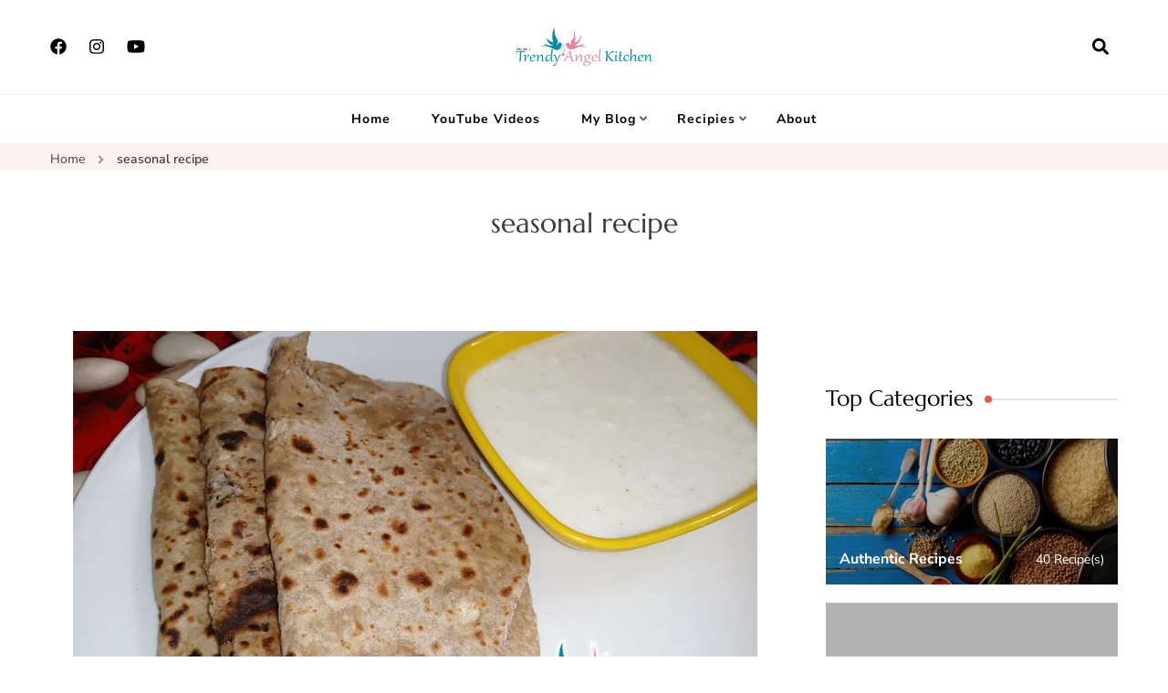

--- FILE ---
content_type: text/html; charset=UTF-8
request_url: https://trendyangel.in/recipe-tag/seasonal-recipe/
body_size: 16515
content:
    <!DOCTYPE html>
    <html lang="en-US" prefix="og: https://ogp.me/ns#">
    <head itemscope itemtype="http://schema.org/WebSite">
	    <meta charset="UTF-8">
    <meta name="viewport" content="width=device-width, initial-scale=1">
    <link rel="profile" href="https://gmpg.org/xfn/11">
    <script type="text/javascript">
/* <![CDATA[ */
(()=>{var e={};e.g=function(){if("object"==typeof globalThis)return globalThis;try{return this||new Function("return this")()}catch(e){if("object"==typeof window)return window}}(),function({ampUrl:n,isCustomizePreview:t,isAmpDevMode:r,noampQueryVarName:o,noampQueryVarValue:s,disabledStorageKey:i,mobileUserAgents:a,regexRegex:c}){if("undefined"==typeof sessionStorage)return;const d=new RegExp(c);if(!a.some((e=>{const n=e.match(d);return!(!n||!new RegExp(n[1],n[2]).test(navigator.userAgent))||navigator.userAgent.includes(e)})))return;e.g.addEventListener("DOMContentLoaded",(()=>{const e=document.getElementById("amp-mobile-version-switcher");if(!e)return;e.hidden=!1;const n=e.querySelector("a[href]");n&&n.addEventListener("click",(()=>{sessionStorage.removeItem(i)}))}));const g=r&&["paired-browsing-non-amp","paired-browsing-amp"].includes(window.name);if(sessionStorage.getItem(i)||t||g)return;const u=new URL(location.href),m=new URL(n);m.hash=u.hash,u.searchParams.has(o)&&s===u.searchParams.get(o)?sessionStorage.setItem(i,"1"):m.href!==u.href&&(window.stop(),location.replace(m.href))}({"ampUrl":"https:\/\/trendyangel.in\/recipe-tag\/seasonal-recipe\/?amp","noampQueryVarName":"noamp","noampQueryVarValue":"mobile","disabledStorageKey":"amp_mobile_redirect_disabled","mobileUserAgents":["Mobile","Android","Silk\/","Kindle","BlackBerry","Opera Mini","Opera Mobi"],"regexRegex":"^\\\/((?:.|\\n)+)\\\/([i]*)$","isCustomizePreview":false,"isAmpDevMode":false})})();
/* ]]> */
</script>
<link rel="preload" href="https://trendyangel.in/wp-content/fonts/marcellus/wEO_EBrOk8hQLDvIAF81VvoK.woff2" as="font" type="font/woff2" crossorigin><link rel="preload" href="https://trendyangel.in/wp-content/fonts/nunito-sans/pe03MImSLYBIv1o4X1M8cc8aBc5tU1E.woff2" as="font" type="font/woff2" crossorigin>	<style>img:is([sizes="auto" i], [sizes^="auto," i]) { contain-intrinsic-size: 3000px 1500px }</style>
	
<!-- Search Engine Optimization by Rank Math - https://rankmath.com/ -->
<title>seasonal recipe Archives | Trendy Angel Kitchen</title>
<meta name="robots" content="index, follow, max-snippet:-1, max-video-preview:-1, max-image-preview:large"/>
<link rel="canonical" href="https://trendyangel.in/recipe-tag/seasonal-recipe/" />
<meta property="og:locale" content="en_US" />
<meta property="og:type" content="article" />
<meta property="og:title" content="seasonal recipe Archives | Trendy Angel Kitchen" />
<meta property="og:url" content="https://trendyangel.in/recipe-tag/seasonal-recipe/" />
<meta property="og:site_name" content="TrendyAngel Kitchen" />
<meta property="article:publisher" content="https://www.facebook.com/trendyangelkitchen" />
<meta name="twitter:card" content="summary_large_image" />
<meta name="twitter:title" content="seasonal recipe Archives | Trendy Angel Kitchen" />
<meta name="twitter:label1" content="Recipes" />
<meta name="twitter:data1" content="1" />
<script type="application/ld+json" class="rank-math-schema">{"@context":"https://schema.org","@graph":[{"@type":"Person","@id":"https://trendyangel.in/#person","name":"TrendyAngel Kitchen","sameAs":["https://www.facebook.com/trendyangelkitchen"],"image":{"@type":"ImageObject","@id":"https://trendyangel.in/#logo","url":"https://trendyangel.in/wp-content/uploads/2020/04/TrendyAngelKitchen80.png","contentUrl":"https://trendyangel.in/wp-content/uploads/2020/04/TrendyAngelKitchen80.png","caption":"TrendyAngel Kitchen","inLanguage":"en-US","width":"278","height":"80"}},{"@type":"WebSite","@id":"https://trendyangel.in/#website","url":"https://trendyangel.in","name":"TrendyAngel Kitchen","publisher":{"@id":"https://trendyangel.in/#person"},"inLanguage":"en-US"},{"@type":"CollectionPage","@id":"https://trendyangel.in/recipe-tag/seasonal-recipe/#webpage","url":"https://trendyangel.in/recipe-tag/seasonal-recipe/","name":"seasonal recipe Archives | Trendy Angel Kitchen","isPartOf":{"@id":"https://trendyangel.in/#website"},"inLanguage":"en-US"}]}</script>
<!-- /Rank Math WordPress SEO plugin -->

<link rel='dns-prefetch' href='//www.googletagmanager.com' />
<link rel='dns-prefetch' href='//pagead2.googlesyndication.com' />
<link rel='dns-prefetch' href='//fundingchoicesmessages.google.com' />
<link href='//hb.wpmucdn.com' rel='preconnect' />
<link rel="alternate" type="application/rss+xml" title="Trendy Angel Kitchen &raquo; Feed" href="https://trendyangel.in/feed/" />
<link rel="alternate" type="application/rss+xml" title="Trendy Angel Kitchen &raquo; Comments Feed" href="https://trendyangel.in/comments/feed/" />
<link rel="alternate" type="application/rss+xml" title="Trendy Angel Kitchen &raquo; seasonal recipe Recipe Tag Feed" href="https://trendyangel.in/recipe-tag/seasonal-recipe/feed/" />
<script type="text/javascript">
/* <![CDATA[ */
window._wpemojiSettings = {"baseUrl":"https:\/\/s.w.org\/images\/core\/emoji\/15.0.3\/72x72\/","ext":".png","svgUrl":"https:\/\/s.w.org\/images\/core\/emoji\/15.0.3\/svg\/","svgExt":".svg","source":{"concatemoji":"https:\/\/trendyangel.in\/wp-includes\/js\/wp-emoji-release.min.js?ver=6.7.3"}};
/*! This file is auto-generated */
!function(i,n){var o,s,e;function c(e){try{var t={supportTests:e,timestamp:(new Date).valueOf()};sessionStorage.setItem(o,JSON.stringify(t))}catch(e){}}function p(e,t,n){e.clearRect(0,0,e.canvas.width,e.canvas.height),e.fillText(t,0,0);var t=new Uint32Array(e.getImageData(0,0,e.canvas.width,e.canvas.height).data),r=(e.clearRect(0,0,e.canvas.width,e.canvas.height),e.fillText(n,0,0),new Uint32Array(e.getImageData(0,0,e.canvas.width,e.canvas.height).data));return t.every(function(e,t){return e===r[t]})}function u(e,t,n){switch(t){case"flag":return n(e,"\ud83c\udff3\ufe0f\u200d\u26a7\ufe0f","\ud83c\udff3\ufe0f\u200b\u26a7\ufe0f")?!1:!n(e,"\ud83c\uddfa\ud83c\uddf3","\ud83c\uddfa\u200b\ud83c\uddf3")&&!n(e,"\ud83c\udff4\udb40\udc67\udb40\udc62\udb40\udc65\udb40\udc6e\udb40\udc67\udb40\udc7f","\ud83c\udff4\u200b\udb40\udc67\u200b\udb40\udc62\u200b\udb40\udc65\u200b\udb40\udc6e\u200b\udb40\udc67\u200b\udb40\udc7f");case"emoji":return!n(e,"\ud83d\udc26\u200d\u2b1b","\ud83d\udc26\u200b\u2b1b")}return!1}function f(e,t,n){var r="undefined"!=typeof WorkerGlobalScope&&self instanceof WorkerGlobalScope?new OffscreenCanvas(300,150):i.createElement("canvas"),a=r.getContext("2d",{willReadFrequently:!0}),o=(a.textBaseline="top",a.font="600 32px Arial",{});return e.forEach(function(e){o[e]=t(a,e,n)}),o}function t(e){var t=i.createElement("script");t.src=e,t.defer=!0,i.head.appendChild(t)}"undefined"!=typeof Promise&&(o="wpEmojiSettingsSupports",s=["flag","emoji"],n.supports={everything:!0,everythingExceptFlag:!0},e=new Promise(function(e){i.addEventListener("DOMContentLoaded",e,{once:!0})}),new Promise(function(t){var n=function(){try{var e=JSON.parse(sessionStorage.getItem(o));if("object"==typeof e&&"number"==typeof e.timestamp&&(new Date).valueOf()<e.timestamp+604800&&"object"==typeof e.supportTests)return e.supportTests}catch(e){}return null}();if(!n){if("undefined"!=typeof Worker&&"undefined"!=typeof OffscreenCanvas&&"undefined"!=typeof URL&&URL.createObjectURL&&"undefined"!=typeof Blob)try{var e="postMessage("+f.toString()+"("+[JSON.stringify(s),u.toString(),p.toString()].join(",")+"));",r=new Blob([e],{type:"text/javascript"}),a=new Worker(URL.createObjectURL(r),{name:"wpTestEmojiSupports"});return void(a.onmessage=function(e){c(n=e.data),a.terminate(),t(n)})}catch(e){}c(n=f(s,u,p))}t(n)}).then(function(e){for(var t in e)n.supports[t]=e[t],n.supports.everything=n.supports.everything&&n.supports[t],"flag"!==t&&(n.supports.everythingExceptFlag=n.supports.everythingExceptFlag&&n.supports[t]);n.supports.everythingExceptFlag=n.supports.everythingExceptFlag&&!n.supports.flag,n.DOMReady=!1,n.readyCallback=function(){n.DOMReady=!0}}).then(function(){return e}).then(function(){var e;n.supports.everything||(n.readyCallback(),(e=n.source||{}).concatemoji?t(e.concatemoji):e.wpemoji&&e.twemoji&&(t(e.twemoji),t(e.wpemoji)))}))}((window,document),window._wpemojiSettings);
/* ]]> */
</script>
<style id='wp-emoji-styles-inline-css' type='text/css'>

	img.wp-smiley, img.emoji {
		display: inline !important;
		border: none !important;
		box-shadow: none !important;
		height: 1em !important;
		width: 1em !important;
		margin: 0 0.07em !important;
		vertical-align: -0.1em !important;
		background: none !important;
		padding: 0 !important;
	}
</style>
<link rel='stylesheet' id='wp-block-library-css' href='https://trendyangel.in/wp-includes/css/dist/block-library/style.min.css?ver=6.7.3' type='text/css' media='all' />
<style id='classic-theme-styles-inline-css' type='text/css'>
/*! This file is auto-generated */
.wp-block-button__link{color:#fff;background-color:#32373c;border-radius:9999px;box-shadow:none;text-decoration:none;padding:calc(.667em + 2px) calc(1.333em + 2px);font-size:1.125em}.wp-block-file__button{background:#32373c;color:#fff;text-decoration:none}
</style>
<style id='global-styles-inline-css' type='text/css'>
:root{--wp--preset--aspect-ratio--square: 1;--wp--preset--aspect-ratio--4-3: 4/3;--wp--preset--aspect-ratio--3-4: 3/4;--wp--preset--aspect-ratio--3-2: 3/2;--wp--preset--aspect-ratio--2-3: 2/3;--wp--preset--aspect-ratio--16-9: 16/9;--wp--preset--aspect-ratio--9-16: 9/16;--wp--preset--color--black: #000000;--wp--preset--color--cyan-bluish-gray: #abb8c3;--wp--preset--color--white: #ffffff;--wp--preset--color--pale-pink: #f78da7;--wp--preset--color--vivid-red: #cf2e2e;--wp--preset--color--luminous-vivid-orange: #ff6900;--wp--preset--color--luminous-vivid-amber: #fcb900;--wp--preset--color--light-green-cyan: #7bdcb5;--wp--preset--color--vivid-green-cyan: #00d084;--wp--preset--color--pale-cyan-blue: #8ed1fc;--wp--preset--color--vivid-cyan-blue: #0693e3;--wp--preset--color--vivid-purple: #9b51e0;--wp--preset--gradient--vivid-cyan-blue-to-vivid-purple: linear-gradient(135deg,rgba(6,147,227,1) 0%,rgb(155,81,224) 100%);--wp--preset--gradient--light-green-cyan-to-vivid-green-cyan: linear-gradient(135deg,rgb(122,220,180) 0%,rgb(0,208,130) 100%);--wp--preset--gradient--luminous-vivid-amber-to-luminous-vivid-orange: linear-gradient(135deg,rgba(252,185,0,1) 0%,rgba(255,105,0,1) 100%);--wp--preset--gradient--luminous-vivid-orange-to-vivid-red: linear-gradient(135deg,rgba(255,105,0,1) 0%,rgb(207,46,46) 100%);--wp--preset--gradient--very-light-gray-to-cyan-bluish-gray: linear-gradient(135deg,rgb(238,238,238) 0%,rgb(169,184,195) 100%);--wp--preset--gradient--cool-to-warm-spectrum: linear-gradient(135deg,rgb(74,234,220) 0%,rgb(151,120,209) 20%,rgb(207,42,186) 40%,rgb(238,44,130) 60%,rgb(251,105,98) 80%,rgb(254,248,76) 100%);--wp--preset--gradient--blush-light-purple: linear-gradient(135deg,rgb(255,206,236) 0%,rgb(152,150,240) 100%);--wp--preset--gradient--blush-bordeaux: linear-gradient(135deg,rgb(254,205,165) 0%,rgb(254,45,45) 50%,rgb(107,0,62) 100%);--wp--preset--gradient--luminous-dusk: linear-gradient(135deg,rgb(255,203,112) 0%,rgb(199,81,192) 50%,rgb(65,88,208) 100%);--wp--preset--gradient--pale-ocean: linear-gradient(135deg,rgb(255,245,203) 0%,rgb(182,227,212) 50%,rgb(51,167,181) 100%);--wp--preset--gradient--electric-grass: linear-gradient(135deg,rgb(202,248,128) 0%,rgb(113,206,126) 100%);--wp--preset--gradient--midnight: linear-gradient(135deg,rgb(2,3,129) 0%,rgb(40,116,252) 100%);--wp--preset--font-size--small: 13px;--wp--preset--font-size--medium: 20px;--wp--preset--font-size--large: 36px;--wp--preset--font-size--x-large: 42px;--wp--preset--spacing--20: 0.44rem;--wp--preset--spacing--30: 0.67rem;--wp--preset--spacing--40: 1rem;--wp--preset--spacing--50: 1.5rem;--wp--preset--spacing--60: 2.25rem;--wp--preset--spacing--70: 3.38rem;--wp--preset--spacing--80: 5.06rem;--wp--preset--shadow--natural: 6px 6px 9px rgba(0, 0, 0, 0.2);--wp--preset--shadow--deep: 12px 12px 50px rgba(0, 0, 0, 0.4);--wp--preset--shadow--sharp: 6px 6px 0px rgba(0, 0, 0, 0.2);--wp--preset--shadow--outlined: 6px 6px 0px -3px rgba(255, 255, 255, 1), 6px 6px rgba(0, 0, 0, 1);--wp--preset--shadow--crisp: 6px 6px 0px rgba(0, 0, 0, 1);}:where(.is-layout-flex){gap: 0.5em;}:where(.is-layout-grid){gap: 0.5em;}body .is-layout-flex{display: flex;}.is-layout-flex{flex-wrap: wrap;align-items: center;}.is-layout-flex > :is(*, div){margin: 0;}body .is-layout-grid{display: grid;}.is-layout-grid > :is(*, div){margin: 0;}:where(.wp-block-columns.is-layout-flex){gap: 2em;}:where(.wp-block-columns.is-layout-grid){gap: 2em;}:where(.wp-block-post-template.is-layout-flex){gap: 1.25em;}:where(.wp-block-post-template.is-layout-grid){gap: 1.25em;}.has-black-color{color: var(--wp--preset--color--black) !important;}.has-cyan-bluish-gray-color{color: var(--wp--preset--color--cyan-bluish-gray) !important;}.has-white-color{color: var(--wp--preset--color--white) !important;}.has-pale-pink-color{color: var(--wp--preset--color--pale-pink) !important;}.has-vivid-red-color{color: var(--wp--preset--color--vivid-red) !important;}.has-luminous-vivid-orange-color{color: var(--wp--preset--color--luminous-vivid-orange) !important;}.has-luminous-vivid-amber-color{color: var(--wp--preset--color--luminous-vivid-amber) !important;}.has-light-green-cyan-color{color: var(--wp--preset--color--light-green-cyan) !important;}.has-vivid-green-cyan-color{color: var(--wp--preset--color--vivid-green-cyan) !important;}.has-pale-cyan-blue-color{color: var(--wp--preset--color--pale-cyan-blue) !important;}.has-vivid-cyan-blue-color{color: var(--wp--preset--color--vivid-cyan-blue) !important;}.has-vivid-purple-color{color: var(--wp--preset--color--vivid-purple) !important;}.has-black-background-color{background-color: var(--wp--preset--color--black) !important;}.has-cyan-bluish-gray-background-color{background-color: var(--wp--preset--color--cyan-bluish-gray) !important;}.has-white-background-color{background-color: var(--wp--preset--color--white) !important;}.has-pale-pink-background-color{background-color: var(--wp--preset--color--pale-pink) !important;}.has-vivid-red-background-color{background-color: var(--wp--preset--color--vivid-red) !important;}.has-luminous-vivid-orange-background-color{background-color: var(--wp--preset--color--luminous-vivid-orange) !important;}.has-luminous-vivid-amber-background-color{background-color: var(--wp--preset--color--luminous-vivid-amber) !important;}.has-light-green-cyan-background-color{background-color: var(--wp--preset--color--light-green-cyan) !important;}.has-vivid-green-cyan-background-color{background-color: var(--wp--preset--color--vivid-green-cyan) !important;}.has-pale-cyan-blue-background-color{background-color: var(--wp--preset--color--pale-cyan-blue) !important;}.has-vivid-cyan-blue-background-color{background-color: var(--wp--preset--color--vivid-cyan-blue) !important;}.has-vivid-purple-background-color{background-color: var(--wp--preset--color--vivid-purple) !important;}.has-black-border-color{border-color: var(--wp--preset--color--black) !important;}.has-cyan-bluish-gray-border-color{border-color: var(--wp--preset--color--cyan-bluish-gray) !important;}.has-white-border-color{border-color: var(--wp--preset--color--white) !important;}.has-pale-pink-border-color{border-color: var(--wp--preset--color--pale-pink) !important;}.has-vivid-red-border-color{border-color: var(--wp--preset--color--vivid-red) !important;}.has-luminous-vivid-orange-border-color{border-color: var(--wp--preset--color--luminous-vivid-orange) !important;}.has-luminous-vivid-amber-border-color{border-color: var(--wp--preset--color--luminous-vivid-amber) !important;}.has-light-green-cyan-border-color{border-color: var(--wp--preset--color--light-green-cyan) !important;}.has-vivid-green-cyan-border-color{border-color: var(--wp--preset--color--vivid-green-cyan) !important;}.has-pale-cyan-blue-border-color{border-color: var(--wp--preset--color--pale-cyan-blue) !important;}.has-vivid-cyan-blue-border-color{border-color: var(--wp--preset--color--vivid-cyan-blue) !important;}.has-vivid-purple-border-color{border-color: var(--wp--preset--color--vivid-purple) !important;}.has-vivid-cyan-blue-to-vivid-purple-gradient-background{background: var(--wp--preset--gradient--vivid-cyan-blue-to-vivid-purple) !important;}.has-light-green-cyan-to-vivid-green-cyan-gradient-background{background: var(--wp--preset--gradient--light-green-cyan-to-vivid-green-cyan) !important;}.has-luminous-vivid-amber-to-luminous-vivid-orange-gradient-background{background: var(--wp--preset--gradient--luminous-vivid-amber-to-luminous-vivid-orange) !important;}.has-luminous-vivid-orange-to-vivid-red-gradient-background{background: var(--wp--preset--gradient--luminous-vivid-orange-to-vivid-red) !important;}.has-very-light-gray-to-cyan-bluish-gray-gradient-background{background: var(--wp--preset--gradient--very-light-gray-to-cyan-bluish-gray) !important;}.has-cool-to-warm-spectrum-gradient-background{background: var(--wp--preset--gradient--cool-to-warm-spectrum) !important;}.has-blush-light-purple-gradient-background{background: var(--wp--preset--gradient--blush-light-purple) !important;}.has-blush-bordeaux-gradient-background{background: var(--wp--preset--gradient--blush-bordeaux) !important;}.has-luminous-dusk-gradient-background{background: var(--wp--preset--gradient--luminous-dusk) !important;}.has-pale-ocean-gradient-background{background: var(--wp--preset--gradient--pale-ocean) !important;}.has-electric-grass-gradient-background{background: var(--wp--preset--gradient--electric-grass) !important;}.has-midnight-gradient-background{background: var(--wp--preset--gradient--midnight) !important;}.has-small-font-size{font-size: var(--wp--preset--font-size--small) !important;}.has-medium-font-size{font-size: var(--wp--preset--font-size--medium) !important;}.has-large-font-size{font-size: var(--wp--preset--font-size--large) !important;}.has-x-large-font-size{font-size: var(--wp--preset--font-size--x-large) !important;}
:where(.wp-block-post-template.is-layout-flex){gap: 1.25em;}:where(.wp-block-post-template.is-layout-grid){gap: 1.25em;}
:where(.wp-block-columns.is-layout-flex){gap: 2em;}:where(.wp-block-columns.is-layout-grid){gap: 2em;}
:root :where(.wp-block-pullquote){font-size: 1.5em;line-height: 1.6;}
</style>
<link rel='stylesheet' id='blossom-recipe-maker-css' href='https://trendyangel.in/wp-content/plugins/blossom-recipe-maker/public/css/blossom-recipe-public.css?ver=1.0.11' type='text/css' media='all' />
<link rel='stylesheet' id='blossom-recipe-makerowl-carousel-css' href='https://trendyangel.in/wp-content/plugins/blossom-recipe-maker/public/css/owl.carousel.min.css?ver=2.3.4' type='text/css' media='all' />
<link rel='stylesheet' id='blossom-recipe-makerowl-carousel-default-css' href='https://trendyangel.in/wp-content/plugins/blossom-recipe-maker/public/css/owl.theme.default.min.css?ver=2.3.4' type='text/css' media='all' />
<link rel='stylesheet' id='blossomthemes-email-newsletter-css' href='https://trendyangel.in/wp-content/plugins/blossomthemes-email-newsletter/public/css/blossomthemes-email-newsletter-public.min.css?ver=2.2.10' type='text/css' media='all' />
<link rel='stylesheet' id='blossomthemes-instagram-feed-css' href='https://trendyangel.in/wp-content/plugins/blossomthemes-instagram-feed/public/css/blossomthemes-instagram-feed-public.css?ver=2.0.5' type='text/css' media='all' />
<link rel='stylesheet' id='magnific-popup-css' href='https://trendyangel.in/wp-content/plugins/blossomthemes-instagram-feed/public/css/magnific-popup.min.css?ver=1.0.0' type='text/css' media='all' />
<link rel='stylesheet' id='rpt_front_style-css' href='https://trendyangel.in/wp-content/plugins/related-posts-thumbnails/assets/css/front.css?ver=1.9.0' type='text/css' media='all' />
<link rel='stylesheet' id='blossom-recipe-google-fonts-css' href='https://trendyangel.in/wp-content/fonts/d9ec26260bb7b059afe542755d43772c.css' type='text/css' media='all' />
<link rel='stylesheet' id='blossom-recipe-css' href='https://trendyangel.in/wp-content/themes/blossom-recipe/style.css?ver=1.3.2' type='text/css' media='all' />
<link rel='stylesheet' id='__EPYT__style-css' href='https://trendyangel.in/wp-content/plugins/youtube-embed-plus/styles/ytprefs.min.css?ver=14.2.1.3' type='text/css' media='all' />
<style id='__EPYT__style-inline-css' type='text/css'>

                .epyt-gallery-thumb {
                        width: 33.333%;
                }
                
</style>
<script type="text/javascript" id="jquery-core-js-extra">
/* <![CDATA[ */
var bten_ajax_data = {"ajaxurl":"https:\/\/trendyangel.in\/wp-admin\/admin-ajax.php"};
/* ]]> */
</script>
<script type="text/javascript" src="https://trendyangel.in/wp-includes/js/jquery/jquery.min.js?ver=3.7.1" id="jquery-core-js"></script>
<script type="text/javascript" src="https://trendyangel.in/wp-includes/js/jquery/jquery-migrate.min.js?ver=3.4.1" id="jquery-migrate-js"></script>

<!-- Google tag (gtag.js) snippet added by Site Kit -->

<!-- Google Analytics snippet added by Site Kit -->
<script type="text/javascript" src="https://www.googletagmanager.com/gtag/js?id=G-6MYRC8BDSR" id="google_gtagjs-js" async></script>
<script type="text/javascript" id="google_gtagjs-js-after">
/* <![CDATA[ */
window.dataLayer = window.dataLayer || [];function gtag(){dataLayer.push(arguments);}
gtag("set","linker",{"domains":["trendyangel.in"]});
gtag("js", new Date());
gtag("set", "developer_id.dZTNiMT", true);
gtag("config", "G-6MYRC8BDSR");
/* ]]> */
</script>

<!-- End Google tag (gtag.js) snippet added by Site Kit -->
<script type="text/javascript" id="__ytprefs__-js-extra">
/* <![CDATA[ */
var _EPYT_ = {"ajaxurl":"https:\/\/trendyangel.in\/wp-admin\/admin-ajax.php","security":"95f0e5b25c","gallery_scrolloffset":"20","eppathtoscripts":"https:\/\/trendyangel.in\/wp-content\/plugins\/youtube-embed-plus\/scripts\/","eppath":"https:\/\/trendyangel.in\/wp-content\/plugins\/youtube-embed-plus\/","epresponsiveselector":"[\"iframe.__youtube_prefs__\",\"iframe[src*='youtube.com']\",\"iframe[src*='youtube-nocookie.com']\",\"iframe[data-ep-src*='youtube.com']\",\"iframe[data-ep-src*='youtube-nocookie.com']\",\"iframe[data-ep-gallerysrc*='youtube.com']\"]","epdovol":"1","version":"14.2.1.3","evselector":"iframe.__youtube_prefs__[src], iframe[src*=\"youtube.com\/embed\/\"], iframe[src*=\"youtube-nocookie.com\/embed\/\"]","ajax_compat":"","maxres_facade":"eager","ytapi_load":"light","pause_others":"","stopMobileBuffer":"1","facade_mode":"","not_live_on_channel":"","vi_active":"","vi_js_posttypes":[]};
/* ]]> */
</script>
<script type="text/javascript" src="https://trendyangel.in/wp-content/plugins/youtube-embed-plus/scripts/ytprefs.min.js?ver=14.2.1.3" id="__ytprefs__-js"></script>
<link rel="https://api.w.org/" href="https://trendyangel.in/wp-json/" /><link rel="EditURI" type="application/rsd+xml" title="RSD" href="https://trendyangel.in/xmlrpc.php?rsd" />
<meta name="generator" content="WordPress 6.7.3" />
		<!-- Custom Logo: hide header text -->
		<style id="custom-logo-css" type="text/css">
			.site-title, .site-description {
				position: absolute;
				clip: rect(1px, 1px, 1px, 1px);
			}
		</style>
		<meta name="generator" content="Site Kit by Google 1.144.0" /><!-- HFCM by 99 Robots - Snippet # 2: GlobalSiteTag -->
<!-- Global site tag (gtag.js) - Google Ads: 837183218 -->
<script async src="https://www.googletagmanager.com/gtag/js?id=AW-837183218"></script>
<script>
  window.dataLayer = window.dataLayer || [];
  function gtag(){dataLayer.push(arguments);}
  gtag('js', new Date());

  gtag('config', 'AW-837183218');
</script>

<meta name="p:domain_verify" content="5f524fcc1f228537ced85ec67578a7ef"/>
<!-- /end HFCM by 99 Robots -->
<!-- HFCM by 99 Robots - Snippet # 3: FB Instant Article -->
<meta property="fb:pages" content="134730277110363" />
<!-- /end HFCM by 99 Robots -->
<!-- HFCM by 99 Robots - Snippet # 5: ShareUS -->
<script src="//api.shareus.io/verify.js" defer> </script>
<!-- /end HFCM by 99 Robots -->
        <style>
            #related_posts_thumbnails li {
                border-right: 1px solid #dddddd;
                background-color: #ffffff            }

            #related_posts_thumbnails li:hover {
                background-color: #eeeeee;
            }

            .relpost_content {
                font-size: 14px;
                color: #333333;
            }

            .relpost-block-single {
                background-color: #ffffff;
                border-right: 1px solid #dddddd;
                border-left: 1px solid #dddddd;
                margin-right: -1px;
            }

            .relpost-block-single:hover {
                background-color: #eeeeee;
            }
        </style>

        <link rel="alternate" type="text/html" media="only screen and (max-width: 640px)" href="https://trendyangel.in/recipe-tag/seasonal-recipe/?amp">
<!-- Google AdSense meta tags added by Site Kit -->
<meta name="google-adsense-platform-account" content="ca-host-pub-2644536267352236">
<meta name="google-adsense-platform-domain" content="sitekit.withgoogle.com">
<!-- End Google AdSense meta tags added by Site Kit -->
<link rel="amphtml" href="https://trendyangel.in/recipe-tag/seasonal-recipe/?amp">
<!-- Google Tag Manager snippet added by Site Kit -->
<script type="text/javascript">
/* <![CDATA[ */

			( function( w, d, s, l, i ) {
				w[l] = w[l] || [];
				w[l].push( {'gtm.start': new Date().getTime(), event: 'gtm.js'} );
				var f = d.getElementsByTagName( s )[0],
					j = d.createElement( s ), dl = l != 'dataLayer' ? '&l=' + l : '';
				j.async = true;
				j.src = 'https://www.googletagmanager.com/gtm.js?id=' + i + dl;
				f.parentNode.insertBefore( j, f );
			} )( window, document, 'script', 'dataLayer', 'GTM-WN8JXVRS' );
			
/* ]]> */
</script>

<!-- End Google Tag Manager snippet added by Site Kit -->

<!-- Google AdSense snippet added by Site Kit -->
<script type="text/javascript" async="async" src="https://pagead2.googlesyndication.com/pagead/js/adsbygoogle.js?client=ca-pub-5831047501933381&amp;host=ca-host-pub-2644536267352236" crossorigin="anonymous"></script>

<!-- End Google AdSense snippet added by Site Kit -->
<style>#amp-mobile-version-switcher{left:0;position:absolute;width:100%;z-index:100}#amp-mobile-version-switcher>a{background-color:#444;border:0;color:#eaeaea;display:block;font-family:-apple-system,BlinkMacSystemFont,Segoe UI,Roboto,Oxygen-Sans,Ubuntu,Cantarell,Helvetica Neue,sans-serif;font-size:16px;font-weight:600;padding:15px 0;text-align:center;-webkit-text-decoration:none;text-decoration:none}#amp-mobile-version-switcher>a:active,#amp-mobile-version-switcher>a:focus,#amp-mobile-version-switcher>a:hover{-webkit-text-decoration:underline;text-decoration:underline}</style><link rel="icon" href="https://trendyangel.in/wp-content/uploads/2020/04/cropped-TrendyAngelKitchenicon-32x32.png" sizes="32x32" />
<link rel="icon" href="https://trendyangel.in/wp-content/uploads/2020/04/cropped-TrendyAngelKitchenicon-192x192.png" sizes="192x192" />
<link rel="apple-touch-icon" href="https://trendyangel.in/wp-content/uploads/2020/04/cropped-TrendyAngelKitchenicon-180x180.png" />
<meta name="msapplication-TileImage" content="https://trendyangel.in/wp-content/uploads/2020/04/cropped-TrendyAngelKitchenicon-270x270.png" />
<style type='text/css' media='all'>     
    .content-newsletter .blossomthemes-email-newsletter-wrapper.bg-img:after,
    .widget_blossomthemes_email_newsletter_widget .blossomthemes-email-newsletter-wrapper:after{
        background: rgba(241, 86, 65, 0.8);    }
    
   /*Typography*/

    :root {
		--primary-color: #f15641;
		--primary-color-rgb: 241, 86, 65;
		--primary-font: Nunito Sans;
        --secondary-font: Marcellus;
         --dr-primary-font: Nunito Sans;          --dr-secondary-font: Marcellus; 	}

    body {
        font-size   : 18px;        
    }
    
    .site-title{
        font-size   : 30px;
        font-family : Marcellus;
        font-weight : 400;
        font-style  : normal;
    }

	.custom-logo-link img{
        width    : 150px;
        max-width: 100%;
    }
           
    
    </style></head>

<body data-rsssl=1 class="archive tax-recipe-tag term-seasonal-recipe term-107 wp-custom-logo hfeed one-col-grid rightsidebar" itemscope itemtype="http://schema.org/WebPage">

		<!-- Google Tag Manager (noscript) snippet added by Site Kit -->
		<noscript>
			<iframe src="https://www.googletagmanager.com/ns.html?id=GTM-WN8JXVRS" height="0" width="0" style="display:none;visibility:hidden"></iframe>
		</noscript>
		<!-- End Google Tag Manager (noscript) snippet added by Site Kit -->
		    <div id="page" class="site"><a aria-label="skip to content" class="skip-link" href="#content">Skip to Content</a>
    
    <header id="masthead" class="site-header header-one" itemscope itemtype="http://schema.org/WPHeader">
        <div class="main-header">
            <div class="container">
                <div class="header-social-icons">    <ul class="social-icon-list">
                    <li>
                <a href="https://www.facebook.com/trendyangelkitchen" target="_blank" rel="nofollow noopener">
                    <i class="fab fa-facebook"></i>
                </a>
            </li>          
                        <li>
                <a href="https://www.instagram.com/trendyangelkitchen/" target="_blank" rel="nofollow noopener">
                    <i class="fab fa-instagram"></i>
                </a>
            </li>          
                        <li>
                <a href="https://www.youtube.com/channel/UCoxnC-HgkWexIDECdkMEsDQ/" target="_blank" rel="nofollow noopener">
                    <i class="fab fa-youtube"></i>
                </a>
            </li>          
                </ul>
        </div>                <div class="search-wrap">    <div class="header-search">
        <button aria-label="search form open" class="search-btn" data-toggle-target=".search-modal" data-toggle-body-class="showing-search-modal" data-set-focus=".search-modal .search-field" aria-expanded="false"><span>Search</span><i class="fas fa-search"></i></button>
            <div class="header-search-form search-modal cover-modal" data-modal-target-string=".search-modal">
        <div class="header-search-inner-wrap">
            <form role="search" method="get" class="search-form" action="https://trendyangel.in/"><span class="screen-reader-text">Search for:</span><label>Looking for Something?</label><input type="search" class="search-field" placeholder="Enter Keywords..." value="" name="s" /></label><input type="submit" id="submit-field" class="search-submit" value="Search" /></form> 
            <button aria-label="search form close" class="close" data-toggle-target=".search-modal" data-toggle-body-class="showing-search-modal" data-set-focus=".search-modal .search-field" aria-expanded="false"></button>
        </div>
    </div>
        </div>
    </div>                        <div class="site-branding" itemscope itemtype="http://schema.org/Organization">
    		<a href="https://trendyangel.in/" class="custom-logo-link" rel="home"><img width="278" height="80" src="https://trendyangel.in/wp-content/uploads/2020/04/TrendyAngelKitchen80.png" class="custom-logo" alt="Trendy Angel Kitchen" decoding="async" srcset="https://trendyangel.in/wp-content/uploads/2020/04/TrendyAngelKitchen80.png 278w, https://trendyangel.in/wp-content/uploads/2020/04/TrendyAngelKitchen80-209x60.png 209w" sizes="(max-width: 278px) 100vw, 278px" /></a><div class="site-title-wrap">                    <p class="site-title" itemprop="name"><a href="https://trendyangel.in/" rel="home" itemprop="url">Trendy Angel Kitchen</a></p>
                                    <p class="site-description" itemprop="description">Indian Vegetarian Recipes | Vegetarian Recipes</p>
                </div>    	</div>    
                </div>
        </div><!-- .main-header -->
        <div class="nav-wrap">
            <div class="container">
                	<nav id="site-navigation" class="main-navigation" itemscope itemtype="http://schema.org/SiteNavigationElement">
		<button class="toggle-button" data-toggle-target=".main-menu-modal" data-toggle-body-class="showing-main-menu-modal" aria-expanded="false" data-set-focus=".close-main-nav-toggle">
            <span class="toggle-bar"></span>
            <span class="toggle-bar"></span>
            <span class="toggle-bar"></span>
        </button>
        <div class="primary-menu-list main-menu-modal cover-modal" data-modal-target-string=".main-menu-modal">
            <button class="close close-main-nav-toggle" data-toggle-target=".main-menu-modal" data-toggle-body-class="showing-main-menu-modal" aria-expanded="false" data-set-focus=".main-menu-modal"></button>
            <div class="mobile-menu" aria-label="Mobile">
                <div class="menu-main-menu-container"><ul id="primary-menu" class="nav-menu main-menu-modal"><li id="menu-item-634" class="menu-item menu-item-type-custom menu-item-object-custom menu-item-home menu-item-634"><a href="https://trendyangel.in/">Home</a></li>
<li id="menu-item-845" class="menu-item menu-item-type-post_type menu-item-object-page menu-item-845"><a href="https://trendyangel.in/youtube/">YouTube Videos</a></li>
<li id="menu-item-1434" class="menu-item menu-item-type-custom menu-item-object-custom menu-item-has-children menu-item-1434"><a href="#">My Blog</a>
<ul class="sub-menu">
	<li id="menu-item-1436" class="menu-item menu-item-type-taxonomy menu-item-object-category menu-item-1436"><a href="https://trendyangel.in/category/my-experience/">My Experience</a></li>
	<li id="menu-item-1435" class="menu-item menu-item-type-taxonomy menu-item-object-category menu-item-1435"><a href="https://trendyangel.in/category/women-health/">Women Health</a></li>
	<li id="menu-item-1437" class="menu-item menu-item-type-taxonomy menu-item-object-category menu-item-1437"><a href="https://trendyangel.in/category/kids/">Kids</a></li>
</ul>
</li>
<li id="menu-item-860" class="menu-item menu-item-type-custom menu-item-object-custom menu-item-has-children menu-item-860"><a href="#">Recipies</a>
<ul class="sub-menu">
	<li id="menu-item-861" class="menu-item menu-item-type-taxonomy menu-item-object-recipe-category menu-item-861"><a href="https://trendyangel.in/recipe-category/authentic-recipes/">Authentic Recipes</a></li>
	<li id="menu-item-862" class="menu-item menu-item-type-taxonomy menu-item-object-recipe-category menu-item-862"><a href="https://trendyangel.in/recipe-category/breakfast-recipe/">Breakfast Recipe</a></li>
	<li id="menu-item-863" class="menu-item menu-item-type-taxonomy menu-item-object-recipe-category menu-item-863"><a href="https://trendyangel.in/recipe-category/lunch-recipes/">Lunch Recipes</a></li>
	<li id="menu-item-864" class="menu-item menu-item-type-taxonomy menu-item-object-recipe-category menu-item-864"><a href="https://trendyangel.in/recipe-category/indian-sweet-recipes/">Indian Sweet Recipes</a></li>
	<li id="menu-item-865" class="menu-item menu-item-type-taxonomy menu-item-object-recipe-category menu-item-865"><a href="https://trendyangel.in/recipe-category/evening-recipes/">Evening Recipes</a></li>
	<li id="menu-item-866" class="menu-item menu-item-type-taxonomy menu-item-object-recipe-category menu-item-866"><a href="https://trendyangel.in/recipe-category/snacks/">Snacks</a></li>
	<li id="menu-item-867" class="menu-item menu-item-type-taxonomy menu-item-object-recipe-category menu-item-867"><a href="https://trendyangel.in/recipe-category/raita/">Raita</a></li>
	<li id="menu-item-868" class="menu-item menu-item-type-taxonomy menu-item-object-recipe-category menu-item-868"><a href="https://trendyangel.in/recipe-category/shakes-drinks-juices/">Shakes, Drinks &amp; Juices</a></li>
	<li id="menu-item-869" class="menu-item menu-item-type-taxonomy menu-item-object-recipe-category menu-item-869"><a href="https://trendyangel.in/recipe-category/curry-recipes/">Curry Recipes</a></li>
	<li id="menu-item-870" class="menu-item menu-item-type-taxonomy menu-item-object-recipe-category menu-item-870"><a href="https://trendyangel.in/recipe-category/chutney-recipes/">Chutney / Pickle</a></li>
</ul>
</li>
<li id="menu-item-59" class="menu-item menu-item-type-post_type menu-item-object-page menu-item-59"><a href="https://trendyangel.in/about/">About</a></li>
</ul></div>            </div>
        </div>
	</nav><!-- #site-navigation -->
                </div>
        </div>
    </header>
<div class="breadcrumb-wrapper"><div class="container" >
                <div id="crumbs" itemscope itemtype="http://schema.org/BreadcrumbList"> 
                    <span itemprop="itemListElement" itemscope itemtype="http://schema.org/ListItem">
                        <a itemprop="item" href="https://trendyangel.in"><span itemprop="name">Home</span></a>
                        <meta itemprop="position" content="1" />
                        <span class="separator"><i class="fa fa-angle-right"></i></span>
                    </span><span class="current" itemprop="itemListElement" itemscope itemtype="http://schema.org/ListItem"><a itemprop="item" href="https://trendyangel.in/recipe-tag/seasonal-recipe/"><span itemprop="name">seasonal recipe</span></a><meta itemprop="position" content="2" /></span></div></div></div><!-- .breadcrumb-wrapper -->    <div id="content" class="site-content">
                    <section class="page-header">
                <div class="container">
        			<h1 class="page-title">seasonal recipe</h1>                </div>
    		</section>
                <div class="container">
        
<div class="wrap">

	
		<div id="primary" class="content-area" itemscope itemtype="http://schema.org/ItemList">
		<main id="main" class="site-main" role="main">
			<div class="parent-taxonomy-wrap">

			<div class="article-wrap">
    <article id="post-530" class="post-530 blossom-recipe type-blossom-recipe status-publish has-post-thumbnail hentry recipe-category-roti-paratha recipe-cuisine-karnataka recipe-cuisine-kerala recipe-tag-authentic-recipes recipe-tag-healthy-vegetarian-recipes recipe-tag-home-cooking recipe-tag-jackfruit recipe-tag-jackfruit-seed recipe-tag-jackfruit-seed-paratha recipe-tag-jackfruit-seed-powder recipe-tag-jackfruit-seed-recipe recipe-tag-kerala-jackfruit recipe-tag-kitchen-recipe recipe-tag-paratha-recipes recipe-tag-seasonal-fruits recipe-tag-seasonal-recipe recipe-tag-traditional-recipes recipe-tag-trendyangel-kitchen recipe-tag-vegetarian-recipe recipe-tag-vegetarian-recipes recipe-tag-vegetarian-recipies-at-home" itemscope itemtype="https://schema.org/Blog">
    	<figure class="post-thumbnail"><a href="https://trendyangel.in/recipes/jackfruit-seed-paratha/"><img width="750" height="500" src="https://trendyangel.in/wp-content/uploads/2020/05/JackfruitSeedParatha-TrendyAngelKitchen.jpg" class="attachment-blossom-recipe-blog size-blossom-recipe-blog wp-post-image" alt="Jackfruit Seed Paratha" itemprop="image" decoding="async" fetchpriority="high" srcset="https://trendyangel.in/wp-content/uploads/2020/05/JackfruitSeedParatha-TrendyAngelKitchen.jpg 750w, https://trendyangel.in/wp-content/uploads/2020/05/JackfruitSeedParatha-TrendyAngelKitchen-300x200.jpg 300w, https://trendyangel.in/wp-content/uploads/2020/05/JackfruitSeedParatha-TrendyAngelKitchen-470x313.jpg 470w, https://trendyangel.in/wp-content/uploads/2020/05/JackfruitSeedParatha-TrendyAngelKitchen-90x60.jpg 90w" sizes="(max-width: 750px) 100vw, 750px" /></a></figure><div class="article-content-wrap">    <header class="entry-header">
		<span class="category" itemprop="about"><a href="https://trendyangel.in/recipe-category/roti-paratha/" rel="tag">Roti / Paratha</a></span><h2 class="entry-title" itemprop="headline"><a href="https://trendyangel.in/recipes/jackfruit-seed-paratha/" rel="bookmark">Jackfruit Seed Paratha | Paratha Recipe</a></h2><div class="entry-meta"><span class="posted-on"><svg xmlns="http://www.w3.org/2000/svg" xmlns:xlink="http://www.w3.org/1999/xlink" width="33" height="31" viewBox="0 0 33 31"><defs><filter id="Rectangle_1344" x="0" y="0" width="33" height="31" filterUnits="userSpaceOnUse"><feOffset dy="3" input="SourceAlpha"></feOffset><feGaussianBlur stdDeviation="3" result="blur"></feGaussianBlur><feFlood flood-color="#E84E3B" flood-opacity="0.102"></feFlood><feComposite operator="in" in2="blur"></feComposite><feComposite in="SourceGraphic"></feComposite></filter></defs><g id="Group_5559" data-name="Group 5559" transform="translate(-534.481 -811)"><g transform="matrix(1, 0, 0, 1, 534.48, 811)" filter="url(#Rectangle_1344)"><rect id="Rectangle_1344-2" data-name="Rectangle 1344" width="15" height="13" transform="translate(9 6)" fill="#fff"></rect></g><path id="Path_30675" data-name="Path 30675" d="M5.84,23.3a2.279,2.279,0,0,1-2.277-2.277V10.1A2.279,2.279,0,0,1,5.84,7.821H7.206V6.455a.455.455,0,0,1,.911,0V7.821h6.375V6.455a.455.455,0,0,1,.911,0V7.821h1.366A2.28,2.28,0,0,1,19.044,10.1V21.026A2.279,2.279,0,0,1,16.767,23.3ZM4.474,21.026A1.367,1.367,0,0,0,5.84,22.392H16.767a1.368,1.368,0,0,0,1.366-1.366V12.374H4.474ZM5.84,8.732A1.367,1.367,0,0,0,4.474,10.1v1.366h13.66V10.1a1.368,1.368,0,0,0-1.366-1.366Z" transform="translate(539.437 808)" fill="#ABADB4"></path><g id="Group_5542" data-name="Group 5542" transform="translate(547.149 822.506)"><path id="Path_30676" data-name="Path 30676" d="M1036.473-439.908a.828.828,0,0,1,.831.814.832.832,0,0,1-.833.838.831.831,0,0,1-.825-.822A.826.826,0,0,1,1036.473-439.908Z" transform="translate(-1035.646 439.908)" fill="#374757"></path><path id="Path_30677" data-name="Path 30677" d="M1105.926-439.908a.826.826,0,0,1,.831.826.832.832,0,0,1-.821.826.831.831,0,0,1-.836-.823A.827.827,0,0,1,1105.926-439.908Z" transform="translate(-1099.534 439.908)" fill="#374757"></path><path id="Path_30678" data-name="Path 30678" d="M1071.255-439.909a.821.821,0,0,1,.81.844.825.825,0,0,1-.847.809.825.825,0,0,1-.8-.851A.821.821,0,0,1,1071.255-439.909Z" transform="translate(-1067.628 439.909)" fill="#374757"></path><path id="Path_30679" data-name="Path 30679" d="M1036.473-439.908a.828.828,0,0,1,.831.814.832.832,0,0,1-.833.838.831.831,0,0,1-.825-.822A.826.826,0,0,1,1036.473-439.908Z" transform="translate(-1035.646 443.397)" fill="#374757"></path><path id="Path_30680" data-name="Path 30680" d="M1105.926-439.908a.826.826,0,0,1,.831.826.832.832,0,0,1-.821.826.831.831,0,0,1-.836-.823A.827.827,0,0,1,1105.926-439.908Z" transform="translate(-1099.534 443.397)" fill="#374757"></path><path id="Path_30681" data-name="Path 30681" d="M1071.255-439.909a.821.821,0,0,1,.81.844.825.825,0,0,1-.847.809.825.825,0,0,1-.8-.851A.821.821,0,0,1,1071.255-439.909Z" transform="translate(-1067.628 443.397)" fill="#374757"></path></g></g></svg><a href="https://trendyangel.in/recipes/jackfruit-seed-paratha/" rel="bookmark"><time class="entry-date published updated" datetime="2020-12-16T18:12:37+05:30" itemprop="dateModified">December 16, 2020</time><time class="updated" datetime="2020-05-14T09:00:27+05:30" itemprop="datePublished">May 14, 2020</time></a></span></div>	</header>         
        <div class="entry-content" itemprop="text">
		<p>The jackfruit seed parathas are enjoyable food for everyone. This is rich in fiber, protein, and nutrients. Who ever not eating jackfruit seeds. This is one of the best recipe for them. Usually people are avoid jackfruit seeds because it &hellip; </p>
	</div><!-- .entry-content -->
    	<footer class="entry-footer">
		<a href="https://trendyangel.in/recipes/jackfruit-seed-paratha/" class="btn-link">Read More</a>	</footer><!-- .entry-footer -->
	</div>    </article><!-- #post-530 -->
</div>
</div>	</main><!-- #main -->
	</div><!-- #primary -->

</div><!-- .wrap -->


<aside id="secondary" class="widget-area" role="complementary" itemscope itemtype="http://schema.org/WPSideBar">
	<section id="custom_html-2" class="widget_text widget widget_custom_html"><div class="textwidget custom-html-widget"><script type="text/javascript" language="javascript">
      var aax_size='300x250';
      var aax_pubname = 'rajasdigita05-21';
      var aax_src='302';
    </script>
    <script type="text/javascript" language="javascript" src="https://c.amazon-adsystem.com/aax2/assoc.js"></script></div></section><section id="brm_recipe_categories-3" class="widget widget_brm_recipe_categories"><h2 class="widget-title">Top Categories</h2><div class="brm-recipe-categories-wrap"><ul class="brm-recipe-categories-meta-wrap"><li style="background-image: url(https://trendyangel.in/wp-content/uploads/2020/04/authentic-recipes-470x313.jpg)"><a target="_self" href="https://trendyangel.in/recipe-category/authentic-recipes/"><span class="cat-title">Authentic Recipes</span><span class="post-count">40 Recipe(s)</span></a></li><li class="brm-category-fallback-svg"><a target="_self" href="https://trendyangel.in/recipe-category/breakfast-recipe/"><span class="cat-title">Breakfast Recipe</span><span class="post-count">72 Recipe(s)</span></a></li>
						.brm-category-fallback-svg{
							background-image: url("")
						}
						<li class="brm-category-fallback-svg"><a target="_self" href="https://trendyangel.in/recipe-category/evening-recipes/"><span class="cat-title">Evening Recipes</span><span class="post-count">70 Recipe(s)</span></a></li>
						.brm-category-fallback-svg{
							background-image: url("")
						}
						<li style="background-image: url(https://trendyangel.in/wp-content/uploads/2020/04/indiansweet-470x313.jpg)"><a target="_self" href="https://trendyangel.in/recipe-category/indian-sweet-recipes/"><span class="cat-title">Indian Sweet Recipes</span><span class="post-count">23 Recipe(s)</span></a></li><li class="brm-category-fallback-svg"><a target="_self" href="https://trendyangel.in/recipe-category/lunch-recipes/"><span class="cat-title">Lunch Recipes</span><span class="post-count">53 Recipe(s)</span></a></li>
						.brm-category-fallback-svg{
							background-image: url("")
						}
						</ul></div></section></aside><!-- #secondary -->
            
        </div><!-- .container -->        
    </div><!-- .site-content -->
    <footer id="colophon" class="site-footer" itemscope itemtype="http://schema.org/WPFooter">
            <div class="top-footer">
    		<div class="container">
    			<div class="grid column-3">
                    				<div class="col">
    				   	
    				</div>
                    				<div class="col">
    				   <section id="nav_menu-2" class="widget widget_nav_menu"><div class="menu-main-menu-container"><ul id="menu-main-menu" class="menu"><li class="menu-item menu-item-type-custom menu-item-object-custom menu-item-home menu-item-634"><a href="https://trendyangel.in/">Home</a></li>
<li class="menu-item menu-item-type-post_type menu-item-object-page menu-item-845"><a href="https://trendyangel.in/youtube/">YouTube Videos</a></li>
<li class="menu-item menu-item-type-custom menu-item-object-custom menu-item-has-children menu-item-1434"><a href="#">My Blog</a>
<ul class="sub-menu">
	<li class="menu-item menu-item-type-taxonomy menu-item-object-category menu-item-1436"><a href="https://trendyangel.in/category/my-experience/">My Experience</a></li>
	<li class="menu-item menu-item-type-taxonomy menu-item-object-category menu-item-1435"><a href="https://trendyangel.in/category/women-health/">Women Health</a></li>
	<li class="menu-item menu-item-type-taxonomy menu-item-object-category menu-item-1437"><a href="https://trendyangel.in/category/kids/">Kids</a></li>
</ul>
</li>
<li class="menu-item menu-item-type-custom menu-item-object-custom menu-item-has-children menu-item-860"><a href="#">Recipies</a>
<ul class="sub-menu">
	<li class="menu-item menu-item-type-taxonomy menu-item-object-recipe-category menu-item-861"><a href="https://trendyangel.in/recipe-category/authentic-recipes/">Authentic Recipes</a></li>
	<li class="menu-item menu-item-type-taxonomy menu-item-object-recipe-category menu-item-862"><a href="https://trendyangel.in/recipe-category/breakfast-recipe/">Breakfast Recipe</a></li>
	<li class="menu-item menu-item-type-taxonomy menu-item-object-recipe-category menu-item-863"><a href="https://trendyangel.in/recipe-category/lunch-recipes/">Lunch Recipes</a></li>
	<li class="menu-item menu-item-type-taxonomy menu-item-object-recipe-category menu-item-864"><a href="https://trendyangel.in/recipe-category/indian-sweet-recipes/">Indian Sweet Recipes</a></li>
	<li class="menu-item menu-item-type-taxonomy menu-item-object-recipe-category menu-item-865"><a href="https://trendyangel.in/recipe-category/evening-recipes/">Evening Recipes</a></li>
	<li class="menu-item menu-item-type-taxonomy menu-item-object-recipe-category menu-item-866"><a href="https://trendyangel.in/recipe-category/snacks/">Snacks</a></li>
	<li class="menu-item menu-item-type-taxonomy menu-item-object-recipe-category menu-item-867"><a href="https://trendyangel.in/recipe-category/raita/">Raita</a></li>
	<li class="menu-item menu-item-type-taxonomy menu-item-object-recipe-category menu-item-868"><a href="https://trendyangel.in/recipe-category/shakes-drinks-juices/">Shakes, Drinks &amp; Juices</a></li>
	<li class="menu-item menu-item-type-taxonomy menu-item-object-recipe-category menu-item-869"><a href="https://trendyangel.in/recipe-category/curry-recipes/">Curry Recipes</a></li>
	<li class="menu-item menu-item-type-taxonomy menu-item-object-recipe-category menu-item-870"><a href="https://trendyangel.in/recipe-category/chutney-recipes/">Chutney / Pickle</a></li>
</ul>
</li>
<li class="menu-item menu-item-type-post_type menu-item-object-page menu-item-59"><a href="https://trendyangel.in/about/">About</a></li>
</ul></div></section>	
    				</div>
                    				<div class="col">
    				   <section id="brm_recent_recipe-3" class="widget widget_brm_recent_recipe"><h2 class="widget-title">Recent Recipes</h2>			<ul class="style-one">
								<li>
						<a target="_self" href="https://trendyangel.in/recipes/mango-arabain-pudding/" class="post-thumbnail">
				<img width="470" height="313" src="https://trendyangel.in/wp-content/uploads/2025/06/mango-arabian-pudding-470x313.png" class="attachment-recipe-maker-thumbnail-size size-recipe-maker-thumbnail-size wp-post-image" alt="Mango Arabain Pudding" loading="lazy" />						</a>
						<div class="entry-header">
				<span class="cat-links"><a target="_self" href="https://trendyangel.in/recipe-category/evening-recipes/">Evening Recipes</a><a target="_self" href="https://trendyangel.in/recipe-category/kids/">Kids</a><a target="_self" href="https://trendyangel.in/recipe-category/snacks/">Snacks</a><a target="_self" href="https://trendyangel.in/recipe-category/sweet-dessert/">Sweet /Dessert</a></span>
							<h3 class="entry-title"><a target="_self" href="https://trendyangel.in/recipes/mango-arabain-pudding/">Mango Arabain Pudding</a></h3>

												<div class="entry-meta">
									<span class="posted-on"><a target="_self" href="https://trendyangel.in/recipes/mango-arabain-pudding/">
										June 19, 2025</a>
									</span>
								</div>
											
						</div>                        
					</li>        
									<li>
						<a target="_self" href="https://trendyangel.in/recipes/rice-papdi/" class="post-thumbnail">
				            
			
					
			
									</a>
						<div class="entry-header">
				<span class="cat-links"><a target="_self" href="https://trendyangel.in/recipe-category/preserves/">Preserves</a></span>
							<h3 class="entry-title"><a target="_self" href="https://trendyangel.in/recipes/rice-papdi/">Rice Papdi</a></h3>

												<div class="entry-meta">
									<span class="posted-on"><a target="_self" href="https://trendyangel.in/recipes/rice-papdi/">
										June 17, 2025</a>
									</span>
								</div>
											
						</div>                        
					</li>        
									<li>
						<a target="_self" href="https://trendyangel.in/recipes/sooji-balls/" class="post-thumbnail">
				            
			
					
			
									</a>
						<div class="entry-header">
				<span class="cat-links"><a target="_self" href="https://trendyangel.in/recipe-category/breakfast-recipe/">Breakfast Recipe</a><a target="_self" href="https://trendyangel.in/recipe-category/evening-recipes/">Evening Recipes</a><a target="_self" href="https://trendyangel.in/recipe-category/kids/">Kids</a><a target="_self" href="https://trendyangel.in/recipe-category/kids-recipe/">Kids Recipe</a><a target="_self" href="https://trendyangel.in/recipe-category/lunch-box-recipe/">Lunch Box Recipe</a></span>
							<h3 class="entry-title"><a target="_self" href="https://trendyangel.in/recipes/sooji-balls/">Sooji Balls</a></h3>

												<div class="entry-meta">
									<span class="posted-on"><a target="_self" href="https://trendyangel.in/recipes/sooji-balls/">
										June 17, 2025</a>
									</span>
								</div>
											
						</div>                        
					</li>        
									<li>
						<a target="_self" href="https://trendyangel.in/recipes/broccoli-soup/" class="post-thumbnail">
				<img width="470" height="313" src="https://trendyangel.in/wp-content/uploads/2025/06/Brocoli-TAK-470x313.jpg" class="attachment-recipe-maker-thumbnail-size size-recipe-maker-thumbnail-size wp-post-image" alt="Broccoli Soup" loading="lazy" />						</a>
						<div class="entry-header">
				<span class="cat-links"><a target="_self" href="https://trendyangel.in/recipe-category/soup/">Soup</a></span>
							<h3 class="entry-title"><a target="_self" href="https://trendyangel.in/recipes/broccoli-soup/">Broccoli Soup</a></h3>

												<div class="entry-meta">
									<span class="posted-on"><a target="_self" href="https://trendyangel.in/recipes/broccoli-soup/">
										June 16, 2025</a>
									</span>
								</div>
											
						</div>                        
					</li>        
							</ul>
			</section>	
    				</div>
                                </div>
    		</div>
    	</div>
            <div class="bottom-footer">
		<div class="container">
			<div class="copyright">            
            <span class="copyright-text">© Copyright 2020 Trendy Angel Kitchen. All Rights Reserved. Powered by <a href="https://rajasdigital.com/" target="_blank">RajasDigital</a>.</span> Blossom Recipe | Developed By <a href="https://blossomthemes.com/" rel="nofollow" target="_blank">Blossom Themes</a>. Powered by <a href="https://wordpress.org/" target="_blank">WordPress</a>.                
            </div>
		</div>
	</div>
        </footer><!-- #colophon -->
        <button aria-label="got to top" id="back-to-top">
		<span><i class="fas fa-long-arrow-alt-up"></i></span>
	</button>
        </div><!-- #page -->
    		<div id="amp-mobile-version-switcher" hidden>
			<a rel="" href="https://trendyangel.in/recipe-tag/seasonal-recipe/?amp">
				Go to mobile version			</a>
		</div>

				<script type="text/javascript" src="https://trendyangel.in/wp-includes/js/jquery/ui/core.min.js?ver=1.13.3" id="jquery-ui-core-js"></script>
<script type="text/javascript" src="https://trendyangel.in/wp-includes/js/jquery/ui/progressbar.min.js?ver=1.13.3" id="jquery-ui-progressbar-js"></script>
<script type="text/javascript" src="https://trendyangel.in/wp-content/plugins/blossom-recipe-maker/public/js/blossom-recipe-public.js?ver=1.0.11" id="blossom-recipe-maker-js"></script>
<script type="text/javascript" src="https://trendyangel.in/wp-content/plugins/blossom-recipe-maker/public/js/blossom-adjust-ingredients.js?ver=1.0.11" id="blossom-recipe-makeradjust-ingredients-js"></script>
<script type="text/javascript" src="https://trendyangel.in/wp-content/plugins/blossom-recipe-maker/public/js/math.min.js?ver=5.1.2" id="blossom-recipe-makermath-script-js"></script>
<script type="text/javascript" src="https://trendyangel.in/wp-content/plugins/blossom-recipe-maker/public/js/owl.carousel.min.js?ver=2.3.4" id="blossom-recipe-makerowl-carousel-js"></script>
<script type="text/javascript" src="https://trendyangel.in/wp-content/plugins/blossom-recipe-maker/public/js/fontawesome/all.min.js?ver=5.14.0" id="all-js"></script>
<script type="text/javascript" src="https://trendyangel.in/wp-content/plugins/blossomthemes-instagram-feed/public/js/blossomthemes-instagram-feed-public.js?ver=2.0.5" id="blossomthemes-instagram-feed-js"></script>
<script type="text/javascript" src="https://trendyangel.in/wp-content/plugins/blossomthemes-instagram-feed/public/js/jquery.magnific-popup.min.js?ver=1.0.0" id="magnific-popup-js"></script>
<script type="text/javascript" src="https://trendyangel.in/wp-content/themes/blossom-recipe/js/v4-shims.min.js?ver=6.1.1" id="v4-shims-js"></script>
<script type="text/javascript" src="https://trendyangel.in/wp-includes/js/imagesloaded.min.js?ver=5.0.0" id="imagesloaded-js"></script>
<script type="text/javascript" src="https://trendyangel.in/wp-includes/js/masonry.min.js?ver=4.2.2" id="masonry-js"></script>
<script type="text/javascript" id="blossom-recipe-js-extra">
/* <![CDATA[ */
var blossom_recipe_data = {"rtl":"","ajax_url":"https:\/\/trendyangel.in\/wp-admin\/admin-ajax.php"};
/* ]]> */
</script>
<script type="text/javascript" src="https://trendyangel.in/wp-content/themes/blossom-recipe/js/custom.min.js?ver=1.3.2" id="blossom-recipe-js"></script>
<script type="text/javascript" src="https://trendyangel.in/wp-content/themes/blossom-recipe/js/modal-accessibility.min.js?ver=1.3.2" id="blossom-recipe-modal-js"></script>
<script type="text/javascript" src="https://trendyangel.in/wp-content/plugins/youtube-embed-plus/scripts/fitvids.min.js?ver=14.2.1.3" id="__ytprefsfitvids__-js"></script>

</body>
</html>


--- FILE ---
content_type: text/html; charset=utf-8
request_url: https://www.google.com/recaptcha/api2/aframe
body_size: 184
content:
<!DOCTYPE HTML><html><head><meta http-equiv="content-type" content="text/html; charset=UTF-8"></head><body><script nonce="yMtZyQR_RoInThIbIzq_Nw">/** Anti-fraud and anti-abuse applications only. See google.com/recaptcha */ try{var clients={'sodar':'https://pagead2.googlesyndication.com/pagead/sodar?'};window.addEventListener("message",function(a){try{if(a.source===window.parent){var b=JSON.parse(a.data);var c=clients[b['id']];if(c){var d=document.createElement('img');d.src=c+b['params']+'&rc='+(localStorage.getItem("rc::a")?sessionStorage.getItem("rc::b"):"");window.document.body.appendChild(d);sessionStorage.setItem("rc::e",parseInt(sessionStorage.getItem("rc::e")||0)+1);localStorage.setItem("rc::h",'1762279245981');}}}catch(b){}});window.parent.postMessage("_grecaptcha_ready", "*");}catch(b){}</script></body></html>

--- FILE ---
content_type: application/x-javascript
request_url: https://trendyangel.in/wp-content/themes/blossom-recipe/js/custom.min.js?ver=1.3.2
body_size: 931
content:
/*! blossom-recipe 1.3.2 2024-11-29 12:49:51 PM */
jQuery(document).ready(function(a){var t,o=a(window).width();function i(){a(window).width()<768&&a(".instagram-section .popup-gallery").removeClass("photos-10 photos-9 photos-8 photos-7 photos-6 photos-5 photos-4").addClass("photos-3")}t="1"==blossom_recipe_data.rtl,a(".slider-one .banner-slider").length&&a(".slider-one .banner-slider").owlCarousel({items:3,margin:20,loop:!0,dots:!1,nav:!0,autoplay:!0,smartSpeed:500,rtl:t,lazyLoad:!0,autoplayTimeout:2e3,responsive:{0:{items:1},768:{items:2},1025:{items:3}}}),a(".sticky-t-bar").addClass("active"),a(".sticky-t-bar .sticky-bar-content").show(),a(".sticky-t-bar .close").on("click",function(){a(".sticky-t-bar").hasClass("active")?(a(".sticky-t-bar").removeClass("active"),a(".sticky-t-bar .sticky-bar-content").stop(!0,!1,!0).slideUp()):(a(".sticky-t-bar").addClass("active"),a(".sticky-t-bar .sticky-bar-content").stop(!0,!1,!0).slideDown())}),a(window).on("resize load",function(){var t=a(".site").width(),t=parseInt(o)-parseInt(t),t=parseInt(t)/2;a(".custom-background .sticky-t-bar .close").css("right",t)}),a(".header-search > .search-btn").on("click",function(){a(this).siblings(".header-search-form").fadeIn("slow")}),a(".header-search-form").on("click",function(){a(".header-search-form").fadeOut("slow")}),a(window).keyup(function(t){"Escape"==t.key&&a(".header-search-form").fadeOut("slow")}),a(".header-search-form .search-form").on("click",function(t){t.stopPropagation()}),a(".main-navigation ul li.menu-item-has-children").find("> a").after('<button class="submenu-toggle"><i class="fas fa-chevron-down"></i></button>'),a(".main-navigation ul li button.submenu-toggle").on("click",function(){a(this).parent("li.menu-item-has-children").toggleClass("active"),a(this).siblings(".sub-menu").stop(!0,!1,!0).slideToggle()}),a(".main-navigation .toggle-button").on("click",function(){a(".primary-menu-list").animate({width:"toggle"})}),a(".main-navigation .close").on("click",function(){a(".primary-menu-list").animate({width:"toggle"})}),a(".main-navigation ul li a, .main-navigation ul li button").on("focus",function(){a(this).parents("li").addClass("focused")}).on("blur",function(){a(this).parents("li").removeClass("focused")}),a(window).on("scroll",function(){300<a(window).scrollTop()?a("#back-to-top").addClass("show"):a("#back-to-top").removeClass("show")}),a("#back-to-top").on("click",function(){a("html, body").animate({scrollTop:0},600)}),a("#secondary .widget .widget-title, .site-footer .widget .widget-title").wrapInner("<span></span>"),a("figure.post-thumbnail .share-icon").on("click",function(t){a(this).parent(".post-share").toggleClass("active"),t.stopPropagation()}),a("figure.post-thumbnail .social-icon-list").on("click",function(){e.stopPropagation()}),a(window).on("click",function(){a(".post-share").removeClass("active")}),a(".tab-btn").on("click",function(){var t=a(this).attr("id");a(".tab-btn").removeClass("active"),a(this).addClass("active"),a(".tab-content").stop(!0,!1,!0),a(".tab-content").removeClass("active"),a("#"+t+"-content").stop(!0,!1,!0).addClass("active")}),a(".btn-simple").on("click",function(){a(this).addClass("adding-cart");var o=a(this).attr("id");a.ajax({url:blossom_recipe_data.ajax_url,type:"POST",data:"action=blossom_recipe_add_cart_single&product_id="+o,success:function(t){a("#"+o).replaceWith(t)}}).done(function(){var t=a("#cart-"+o).val();a(".cart .number").html(t)})}),a(window).load(i),a(window).resize(i)});

--- FILE ---
content_type: application/x-javascript
request_url: https://trendyangel.in/wp-content/plugins/blossom-recipe-maker/public/js/math.min.js?ver=5.1.2
body_size: 129346
content:
/**
 * math.js
 * https://github.com/josdejong/mathjs
 *
 * Math.js is an extensive math library for JavaScript and Node.js,
 * It features real and complex numbers, units, matrices, a large set of
 * mathematical functions, and a flexible expression parser.
 *
 * @version 5.1.2
 * @date    2018-09-09
 *
 * @license
 * Copyright (C) 2013-2018 Jos de Jong <wjosdejong@gmail.com>
 *
 * Licensed under the Apache License, Version 2.0 (the "License"); you may not
 * use this file except in compliance with the License. You may obtain a copy
 * of the License at
 *
 * http://www.apache.org/licenses/LICENSE-2.0
 *
 * Unless required by applicable law or agreed to in writing, software
 * distributed under the License is distributed on an "AS IS" BASIS, WITHOUT
 * WARRANTIES OR CONDITIONS OF ANY KIND, either express or implied. See the
 * License for the specific language governing permissions and limitations under
 * the License.
 */
!function(e,t){"object"==typeof exports&&"object"==typeof module?module.exports=t():"function"==typeof define&&define.amd?define([],t):"object"==typeof exports?exports.math=t():e.math=t()}(this,function(){return function(r){var n={};function i(e){if(n[e])return n[e].exports;var t=n[e]={i:e,l:!1,exports:{}};return r[e].call(t.exports,t,t.exports,i),t.l=!0,t.exports}return i.m=r,i.c=n,i.d=function(e,t,r){i.o(e,t)||Object.defineProperty(e,t,{enumerable:!0,get:r})},i.r=function(e){"undefined"!=typeof Symbol&&Symbol.toStringTag&&Object.defineProperty(e,Symbol.toStringTag,{value:"Module"}),Object.defineProperty(e,"__esModule",{value:!0})},i.t=function(t,e){if(1&e&&(t=i(t)),8&e)return t;if(4&e&&"object"==typeof t&&t&&t.__esModule)return t;var r=Object.create(null);if(i.r(r),Object.defineProperty(r,"default",{enumerable:!0,value:t}),2&e&&"string"!=typeof t)for(var n in t)i.d(r,n,function(e){return t[e]}.bind(null,n));return r},i.n=function(e){var t=e&&e.__esModule?function(){return e.default}:function(){return e};return i.d(t,"a",t),t},i.o=function(e,t){return Object.prototype.hasOwnProperty.call(e,t)},i.p="",i(i.s=152)}([function(e,t,r){"use strict";e.exports=function t(e,r,n){return e&&"function"==typeof e.map?e.map(function(e){return t(e,r,n)}):r(e)}},function(e,t,r){"use strict";t.name="matrix",t.factory=function(n,e,t,r){var i=r("matrix",{"":function(){return o([])},string:function(e){return o([],e)},"string, string":function(e,t){return o([],e,t)},Array:function(e){return o(e)},Matrix:function(e){return o(e,e.storage())},"Array | Matrix, string":o,"Array | Matrix, string, string":o});return i.toTex={0:"\\begin{bmatrix}\\end{bmatrix}",1:"\\left(${args[0]}\\right)",2:"\\left(${args[0]}\\right)"},i;function o(e,t,r){return new(n.Matrix.storage(t||"default"))(e,r)}}},function(e,t,r){"use strict";r.r(t),r.d(t,"size",function(){return l}),r.d(t,"validate",function(){return p}),r.d(t,"validateIndex",function(){return m}),r.d(t,"resize",function(){return h}),r.d(t,"reshape",function(){return d}),r.d(t,"squeeze",function(){return y}),r.d(t,"unsqueeze",function(){return g}),r.d(t,"flatten",function(){return v}),r.d(t,"map",function(){return x}),r.d(t,"forEach",function(){return b}),r.d(t,"filter",function(){return w}),r.d(t,"filterRegExp",function(){return N}),r.d(t,"join",function(){return M}),r.d(t,"identify",function(){return E}),r.d(t,"generalize",function(){return A});var n=r(3),i=r.n(n),o=r(9),a=r.n(o),s=r(8),u=r.n(s),c=r(53),f=r.n(c);function l(e){for(var t=[];Array.isArray(e);)t.push(e.length),e=e[0];return t}function p(e,t){if(0===t.length){if(Array.isArray(e))throw new u.a(e.length,0)}else!function e(t,r,n){var i,o=t.length;if(o!==r[n])throw new u.a(o,r[n]);if(n<r.length-1){var a=n+1;for(i=0;i<o;i++){var s=t[i];if(!Array.isArray(s))throw new u.a(r.length-1,r.length,"<");e(t[i],r,a)}}else for(i=0;i<o;i++)if(Array.isArray(t[i]))throw new u.a(r.length+1,r.length,">")}(e,t,0)}function m(e,t){if(!i.a.isNumber(e)||!i.a.isInteger(e))throw new TypeError("Index must be an integer (value: "+e+")");if(e<0||"number"==typeof t&&t<=e)throw new f.a(e,t)}function h(e,t,r){if(!Array.isArray(e)||!Array.isArray(t))throw new TypeError("Array expected");if(0===t.length)throw new Error("Resizing to scalar is not supported");return t.forEach(function(e){if(!i.a.isNumber(e)||!i.a.isInteger(e)||e<0)throw new TypeError("Invalid size, must contain positive integers (size: "+a.a.format(t)+")")}),function e(t,r,n,i){var o;var a;var s=t.length;var u=r[n];var c=Math.min(s,u);t.length=u;if(n<r.length-1){var f=n+1;for(o=0;o<c;o++)a=t[o],Array.isArray(a)||(a=[a],t[o]=a),e(a,r,f,i);for(o=c;o<u;o++)a=[],t[o]=a,e(a,r,f,i)}else{for(o=0;o<c;o++)for(;Array.isArray(t[o]);)t[o]=t[o][0];for(o=c;o<u;o++)t[o]=i}}(e,t,0,void 0!==r?r:0),e}function d(t,r){var e,n=v(t);function i(e){return e.reduce(function(e,t){return e*t})}if(!Array.isArray(t)||!Array.isArray(r))throw new TypeError("Array expected");if(0===r.length)throw new u.a(0,i(l(t)),"!=");for(var o=1,a=0;a<r.length;a++)o*=r[a];if(n.length!==o)throw new u.a(i(r),i(l(t)),"!=");try{e=function(e,t){for(var r,n=e,i=t.length-1;0<i;i--){var o=t[i];r=[];for(var a=n.length/o,s=0;s<a;s++)r.push(n.slice(s*o,(s+1)*o));n=r}return n}(n,r)}catch(e){if(e instanceof u.a)throw new u.a(i(r),i(l(t)),"!=");throw e}return e}function y(e,t){for(var r=t||l(e);Array.isArray(e)&&1===e.length;)e=e[0],r.shift();for(var n=r.length;1===r[n-1];)n--;return n<r.length&&(e=function e(t,r,n){var i,o;if(n<r){var a=n+1;for(i=0,o=t.length;i<o;i++)t[i]=e(t[i],r,a)}else for(;Array.isArray(t);)t=t[0];return t}(e,n,0),r.length=n),e}function g(e,t,r,n){var i=n||l(e);if(r)for(var o=0;o<r;o++)e=[e],i.unshift(1);for(e=function e(t,r,n){var i,o;if(Array.isArray(t)){var a=n+1;for(i=0,o=t.length;i<o;i++)t[i]=e(t[i],r,a)}else for(var s=n;s<r;s++)t=[t];return t}(e,t,0);i.length<t;)i.push(1);return e}function v(e){if(!Array.isArray(e))return e;var r=[];return e.forEach(function e(t){Array.isArray(t)?t.forEach(e):r.push(t)}),r}function x(e,t){return Array.prototype.map.call(e,t)}function b(e,t){Array.prototype.forEach.call(e,t)}function w(e,t){if(1!==l(e).length)throw new Error("Only one dimensional matrices supported");return Array.prototype.filter.call(e,t)}function N(e,t){if(1!==l(e).length)throw new Error("Only one dimensional matrices supported");return Array.prototype.filter.call(e,function(e){return t.test(e)})}function M(e,t){return Array.prototype.join.call(e,t)}function E(e){if(!Array.isArray(e))throw new TypeError("Array input expected");if(0===e.length)return e;var t=[],r=0;t[0]={value:e[0],identifier:0};for(var n=1;n<e.length;n++)e[n]===e[n-1]?r++:r=0,t.push({value:e[n],identifier:r});return t}function A(e){if(!Array.isArray(e))throw new TypeError("Array input expected");if(0===e.length)return e;for(var t=[],r=0;r<e.length;r++)t.push(e[r].value);return t}},function(e,p,t){"use strict";var o=t(5);function m(e){for(var t=[],r=0;r<e;r++)t.push(0);return t}p.isNumber=function(e){return"number"==typeof e},p.isInteger=function(e){return"boolean"==typeof e||!!isFinite(e)&&e===Math.round(e)},p.sign=Math.sign||function(e){return 0<e?1:e<0?-1:0},p.format=function(e,t){if("function"==typeof t)return t(e);if(e===1/0)return"Infinity";if(e===-1/0)return"-Infinity";if(isNaN(e))return"NaN";var r,n="auto";switch(t&&(t.notation&&(n=t.notation),p.isNumber(t)?r=t:t.precision&&(r=t.precision)),n){case"fixed":return p.toFixed(e,r);case"exponential":return p.toExponential(e,r);case"engineering":return p.toEngineering(e,r);case"auto":if(!t||!t.exponential||void 0===t.exponential.lower&&void 0===t.exponential.upper)return p.toPrecision(e,r,t&&t).replace(/((\.\d*?)(0+))($|e)/,function(){var e=arguments[2],t=arguments[4];return"."!==e?e+t:t});var i=o.map(t,function(e){return e});return(i.exponential=void 0)!==t.exponential.lower&&(i.lowerExp=Math.round(Math.log(t.exponential.lower)/Math.LN10)),void 0!==t.exponential.upper&&(i.upperExp=Math.round(Math.log(t.exponential.upper)/Math.LN10)),console.warn("Deprecation warning: Formatting options exponential.lower and exponential.upper (minimum and maximum value) are replaced with exponential.lowerExp and exponential.upperExp (minimum and maximum exponent) since version 4.0.0. Replace "+JSON.stringify(t)+" with "+JSON.stringify(i)),p.toPrecision(e,r,i);default:throw new Error('Unknown notation "'+n+'". Choose "auto", "exponential", or "fixed".')}},p.splitNumber=function(e){var t=String(e).toLowerCase().match(/^0*?(-?)(\d+\.?\d*)(e([+-]?\d+))?$/);if(!t)throw new SyntaxError("Invalid number "+e);var r=t[1],n=t[2],i=parseFloat(t[4]||"0"),o=n.indexOf(".");i+=-1!==o?o-1:n.length-1;var a=n.replace(".","").replace(/^0*/,function(e){return i-=e.length,""}).replace(/0*$/,"").split("").map(function(e){return parseInt(e)});return 0===a.length&&(a.push(0),i++),{sign:r,coefficients:a,exponent:i}},p.toEngineering=function(e,t){if(isNaN(e)||!isFinite(e))return String(e);var r=p.roundDigits(p.splitNumber(e),t),n=r.exponent,i=r.coefficients,o=n%3==0?n:n<0?n-3-n%3:n-n%3;if(p.isNumber(t))t>i.length&&(i=i.concat(m(t-i.length)));else{var a=0<=n?n:Math.abs(o);i.length-1<a&&(i=i.concat(m(a-(i.length-1))))}for(var s=Math.abs(n-o),u=1;0<=--s;)u++;var c=i.slice(u).join(""),f=p.isNumber(t)&&c.length||c.match(/[1-9]/)?"."+c:"",l=i.slice(0,u).join("")+f+"e"+(0<=n?"+":"")+o.toString();return r.sign+l},p.toFixed=function(e,t){if(isNaN(e)||!isFinite(e))return String(e);var r=p.splitNumber(e),n="number"==typeof t?p.roundDigits(r,r.exponent+1+t):r,i=n.coefficients,o=n.exponent+1,a=o+(t||0);return i.length<a&&(i=i.concat(m(a-i.length))),o<0&&(i=m(1-o).concat(i),o=1),o<i.length&&i.splice(o,0,0===o?"0.":"."),n.sign+i.join("")},p.toExponential=function(e,t){if(isNaN(e)||!isFinite(e))return String(e);var r=p.splitNumber(e),n=t?p.roundDigits(r,t):r,i=n.coefficients,o=n.exponent;i.length<t&&(i=i.concat(m(t-i.length)));var a=i.shift();return n.sign+a+(0<i.length?"."+i.join(""):"")+"e"+(0<=o?"+":"")+o},p.toPrecision=function(e,t,r){if(isNaN(e)||!isFinite(e))return String(e);var n=r&&void 0!==r.lowerExp?r.lowerExp:-3,i=r&&void 0!==r.upperExp?r.upperExp:5,o=p.splitNumber(e);if(o.exponent<n||o.exponent>=i)return p.toExponential(e,t);var a=t?p.roundDigits(o,t):o,s=a.coefficients,u=a.exponent;s.length<t&&(s=s.concat(m(t-s.length))),s=s.concat(m(u-s.length+1+(s.length<t?t-s.length:0)));var c=0<u?u:0;return c<(s=m(-u).concat(s)).length-1&&s.splice(c+1,0,"."),a.sign+s.join("")},p.roundDigits=function(e,t){for(var r={sign:e.sign,coefficients:e.coefficients,exponent:e.exponent},n=r.coefficients;t<=0;)n.unshift(0),r.exponent++,t++;if(n.length>t&&5<=n.splice(t,n.length-t)[0]){var i=t-1;for(n[i]++;10===n[i];)n.pop(),0===i&&(n.unshift(0),r.exponent++,i++),n[--i]++}return r},p.digits=function(e){return e.toExponential().replace(/e.*$/,"").replace(/^0\.?0*|\./,"").length},p.DBL_EPSILON=Number.EPSILON||2220446049250313e-31,p.nearlyEqual=function(e,t,r){if(null==r)return e===t;if(e===t)return!0;if(isNaN(e)||isNaN(t))return!1;if(isFinite(e)&&isFinite(t)){var n=Math.abs(e-t);return n<p.DBL_EPSILON||n<=Math.max(Math.abs(e),Math.abs(t))*r}return!1}},function(e,r,t){"use strict";var n=t(172);r.symbols={Alpha:"A",alpha:"\\alpha",Beta:"B",beta:"\\beta",Gamma:"\\Gamma",gamma:"\\gamma",Delta:"\\Delta",delta:"\\delta",Epsilon:"E",epsilon:"\\epsilon",varepsilon:"\\varepsilon",Zeta:"Z",zeta:"\\zeta",Eta:"H",eta:"\\eta",Theta:"\\Theta",theta:"\\theta",vartheta:"\\vartheta",Iota:"I",iota:"\\iota",Kappa:"K",kappa:"\\kappa",varkappa:"\\varkappa",Lambda:"\\Lambda",lambda:"\\lambda",Mu:"M",mu:"\\mu",Nu:"N",nu:"\\nu",Xi:"\\Xi",xi:"\\xi",Omicron:"O",omicron:"o",Pi:"\\Pi",pi:"\\pi",varpi:"\\varpi",Rho:"P",rho:"\\rho",varrho:"\\varrho",Sigma:"\\Sigma",sigma:"\\sigma",varsigma:"\\varsigma",Tau:"T",tau:"\\tau",Upsilon:"\\Upsilon",upsilon:"\\upsilon",Phi:"\\Phi",phi:"\\phi",varphi:"\\varphi",Chi:"X",chi:"\\chi",Psi:"\\Psi",psi:"\\psi",Omega:"\\Omega",omega:"\\omega",true:"\\mathrm{True}",false:"\\mathrm{False}",i:"i",inf:"\\infty",Inf:"\\infty",infinity:"\\infty",Infinity:"\\infty",oo:"\\infty",lim:"\\lim",undefined:"\\mathbf{?}"},r.operators={transpose:"^\\top",ctranspose:"^H",factorial:"!",pow:"^",dotPow:".^\\wedge",unaryPlus:"+",unaryMinus:"-",bitNot:"~",not:"\\neg",multiply:"\\cdot",divide:"\\frac",dotMultiply:".\\cdot",dotDivide:".:",mod:"\\mod",add:"+",subtract:"-",to:"\\rightarrow",leftShift:"<<",rightArithShift:">>",rightLogShift:">>>",equal:"=",unequal:"\\neq",smaller:"<",larger:">",smallerEq:"\\leq",largerEq:"\\geq",bitAnd:"\\&",bitXor:"\\underline{|}",bitOr:"|",and:"\\wedge",xor:"\\veebar",or:"\\vee"},r.defaultTemplate="\\mathrm{${name}}\\left(${args}\\right)";var i={deg:"^\\circ"};r.escape=function(e){return n(e,{preserveFormatting:!0})},r.toSymbol=function(e,t){return(t=void 0!==t&&t)?i.hasOwnProperty(e)?i[e]:"\\mathrm{"+r.escape(e)+"}":r.symbols.hasOwnProperty(e)?r.symbols[e]:r.escape(e)}},function(e,o,t){"use strict";function n(e){return(n="function"==typeof Symbol&&"symbol"==typeof Symbol.iterator?function(e){return typeof e}:function(e){return e&&"function"==typeof Symbol&&e.constructor===Symbol&&e!==Symbol.prototype?"symbol":typeof e})(e)}var i=t(76);o.clone=function t(e){var r=n(e);if("number"===r||"string"===r||"boolean"===r||null==e)return e;if("function"==typeof e.clone)return e.clone();if(Array.isArray(e))return e.map(function(e){return t(e)});if(e instanceof Date)return new Date(e.valueOf());if(i(e))return e;if(e instanceof RegExp)throw new TypeError("Cannot clone "+e);return o.map(e,t)},o.map=function(e,t){var r={};for(var n in e)o.hasOwnProperty(e,n)&&(r[n]=t(e[n]));return r},o.extend=function(e,t){for(var r in t)o.hasOwnProperty(t,r)&&(e[r]=t[r]);return e},o.deepExtend=function e(t,r){if(Array.isArray(r))throw new TypeError("Arrays are not supported by deepExtend");for(var n in r)if(o.hasOwnProperty(r,n))if(r[n]&&r[n].constructor===Object)void 0===t[n]&&(t[n]={}),t[n].constructor===Object?e(t[n],r[n]):t[n]=r[n];else{if(Array.isArray(r[n]))throw new TypeError("Arrays are not supported by deepExtend");t[n]=r[n]}return t},o.deepEqual=function(e,t){var r,n,i;if(Array.isArray(e)){if(!Array.isArray(t))return!1;if(e.length!==t.length)return!1;for(n=0,i=e.length;n<i;n++)if(!o.deepEqual(e[n],t[n]))return!1;return!0}if(e instanceof Object){if(Array.isArray(t)||!(t instanceof Object))return!1;for(r in e)if(!o.deepEqual(e[r],t[r]))return!1;for(r in t)if(!o.deepEqual(e[r],t[r]))return!1;return!0}return e===t},o.canDefineProperty=function(){try{if(Object.defineProperty)return Object.defineProperty({},"x",{get:function(){}}),!0}catch(e){}return!1},o.lazy=function(e,t,r){if(o.canDefineProperty()){var n,i=!0;Object.defineProperty(e,t,{get:function(){return i&&(n=r(),i=!1),n},set:function(e){n=e,i=!1},configurable:!0,enumerable:!0})}else e[t]=r()},o.traverse=function(e,t){var r=e;if(t)for(var n=t.split("."),i=0;i<n.length;i++){var o=n[i];o in r||(r[o]={}),r=r[o]}return r},o.hasOwnProperty=function(e,t){return e&&Object.hasOwnProperty.call(e,t)},o.isFactory=function(e){return e&&"function"==typeof e.factory}},function(e,t,r){"use strict";var p=r(5).clone;t.name="algorithm14",t.factory=function(e,t,r,f){var l=e.DenseMatrix;return function(e,t,r,n){var i,o=e._data,a=e._size,s=e._datatype,u=r;"string"==typeof s&&(i=s,t=f.convert(t,i),u=f.find(r,[i,i]));var c=0<a.length?function e(t,r,n,i,o,a,s){var u=[];if(r===n.length-1)for(var c=0;c<i;c++)u[c]=s?t(a,o[c]):t(o[c],a);else for(var f=0;f<i;f++)u[f]=e(t,r+1,n,n[r+1],o[f],a,s);return u}(u,0,a,a[0],o,t,n):[];return new l({data:c,size:p(a),datatype:i})}}},function(e,t,r){"use strict";var y=r(8);t.name="algorithm13",t.factory=function(e,t,r,h){var d=e.DenseMatrix;return function(e,t,r){var n,i=e._data,o=e._size,a=e._datatype,s=t._data,u=t._size,c=t._datatype,f=[];if(o.length!==u.length)throw new y(o.length,u.length);for(var l=0;l<o.length;l++){if(o[l]!==u[l])throw new RangeError("Dimension mismatch. Matrix A ("+o+") must match Matrix B ("+u+")");f[l]=o[l]}var p=r;"string"==typeof a&&a===c&&(n=a,p=h.find(r,[n,n]));var m=0<f.length?function e(t,r,n,i,o,a){var s=[];if(r===n.length-1)for(var u=0;u<i;u++)s[u]=t(o[u],a[u]);else for(var c=0;c<i;c++)s[c]=e(t,r+1,n,n[r+1],o[c],a[c]);return s}(p,0,f,f[0],i,s):[];return new d({data:m,size:f,datatype:n})}}},function(e,t,r){"use strict";function n(e,t,r){if(!(this instanceof n))throw new SyntaxError("Constructor must be called with the new operator");this.actual=e,this.expected=t,this.relation=r,this.message="Dimension mismatch ("+(Array.isArray(e)?"["+e.join(", ")+"]":e)+" "+(this.relation||"!=")+" "+(Array.isArray(t)?"["+t.join(", ")+"]":t)+")",this.stack=(new Error).stack}(n.prototype=new RangeError).constructor=RangeError,n.prototype.name="DimensionError",n.prototype.isDimensionError=!0,e.exports=n},function(e,a,t){"use strict";function o(e){return(o="function"==typeof Symbol&&"symbol"==typeof Symbol.iterator?function(e){return typeof e}:function(e){return e&&"function"==typeof Symbol&&e.constructor===Symbol&&e!==Symbol.prototype?"symbol":typeof e})(e)}var s=t(3).format,u=t(167).format,c=t(76);a.isString=function(e){return"string"==typeof e},a.endsWith=function(e,t){var r=e.length-t.length,n=e.length;return e.substring(r,n)===t},a.format=function(e,t){if("number"==typeof e)return s(e,t);if(c(e))return u(e,t);if((r=e)&&"object"===o(r)&&"number"==typeof r.s&&"number"==typeof r.n&&"number"==typeof r.d)return t&&"decimal"===t.fraction?e.toString():e.s*e.n+"/"+e.d;var r;if(Array.isArray(e))return function e(t,r){{if(Array.isArray(t)){for(var n="[",i=t.length,o=0;o<i;o++)0!==o&&(n+=", "),n+=e(t[o],r);return n+="]"}return a.format(t,r)}}(e,t);if(a.isString(e))return'"'+e+'"';if("function"==typeof e)return e.syntax?String(e.syntax):"function";if(e&&"object"===o(e)){if("function"==typeof e.format)return e.format(t);if(e&&e.toString()!=={}.toString())return e.toString();var n=[];for(var i in e)e.hasOwnProperty(i)&&n.push('"'+i+'": '+a.format(e[i],t));return"{"+n.join(", ")+"}"}return String(e)},a.stringify=function(e){for(var t=String(e),r="",n=0;n<t.length;){var i=t.charAt(n);"\\"===i?(r+=i,n++,""!==(i=t.charAt(n))&&-1!=='"\\/bfnrtu'.indexOf(i)||(r+="\\"),r+=i):r+='"'===i?'\\"':i,n++}return'"'+r+'"'},a.escape=function(e){var t=String(e);return t=t.replace(/&/g,"&amp;").replace(/"/g,"&quot;").replace(/'/g,"&#39;").replace(/</g,"&lt;").replace(/>/g,"&gt;")}},function(e,t,l){"use strict";var p=l(5).extend,m=l(2);t.name="multiply",t.factory=function(n,e,t,R){var r=l(4),i=t(l(1)),U=t(l(16)),D=t(l(21)),k=t(l(11)),o=t(l(19)),a=t(l(6)),b=n.DenseMatrix,q=n.SparseMatrix,s=R("multiply",p({"Array, Array":function(e,t){u(m.size(e),m.size(t));var r=s(i(e),i(t));return n.isMatrix(r)?r.valueOf():r},"Matrix, Matrix":function(e,t){var r=e.size(),n=t.size();return u(r,n),1===r.length?1===n.length?function(e,t,r){if(0===r)throw new Error("Cannot multiply two empty vectors");var n,i=e._data,o=e._datatype,a=t._data,s=t._datatype,u=U,c=D;o&&s&&o===s&&"string"==typeof o&&(n=o,u=R.find(U,[n,n]),c=R.find(D,[n,n]));for(var f=c(i[0],a[0]),l=1;l<r;l++)f=u(f,c(i[l],a[l]));return f}(e,t,r[0]):function(e,t){if("dense"===t.storage())return function(e,t){var r,n=e._data,i=e._size,o=e._datatype,a=t._data,s=t._size,u=t._datatype,c=i[0],f=s[1],l=U,p=D;o&&u&&o===u&&"string"==typeof o&&(r=o,l=R.find(U,[r,r]),p=R.find(D,[r,r]));for(var m=[],h=0;h<f;h++){for(var d=p(n[0],a[0][h]),y=1;y<c;y++)d=l(d,p(n[y],a[y][h]));m[h]=d}return new b({data:m,size:[f],datatype:r})}(e,t);throw new Error("Support for SparseMatrix not implemented")}(e,t):1===n.length?c(e,t):f(e,t)},"Matrix, Array":function(e,t){return s(e,i(t))},"Array, Matrix":function(e,t){return s(i(e,t.storage()),t)},"SparseMatrix, any":function(e,t){return o(e,t,D,!1)},"DenseMatrix, any":function(e,t){return a(e,t,D,!1)},"any, SparseMatrix":function(e,t){return o(t,e,D,!0)},"any, DenseMatrix":function(e,t){return a(t,e,D,!0)},"Array, any":function(e,t){return a(i(e),t,D,!1).valueOf()},"any, Array":function(e,t){return a(i(t),e,D,!0).valueOf()},"any, any":D,"any, any, ...any":function(e,t,r){for(var n=s(e,t),i=0;i<r.length;i++)n=s(n,r[i]);return n}},D.signatures));function u(e,t){switch(e.length){case 1:switch(t.length){case 1:if(e[0]!==t[0])throw new RangeError("Dimension mismatch in multiplication. Vectors must have the same length");break;case 2:if(e[0]!==t[0])throw new RangeError("Dimension mismatch in multiplication. Vector length ("+e[0]+") must match Matrix rows ("+t[0]+")");break;default:throw new Error("Can only multiply a 1 or 2 dimensional matrix (Matrix B has "+t.length+" dimensions)")}break;case 2:switch(t.length){case 1:if(e[1]!==t[0])throw new RangeError("Dimension mismatch in multiplication. Matrix columns ("+e[1]+") must match Vector length ("+t[0]+")");break;case 2:if(e[1]!==t[0])throw new RangeError("Dimension mismatch in multiplication. Matrix A columns ("+e[1]+") must match Matrix B rows ("+t[0]+")");break;default:throw new Error("Can only multiply a 1 or 2 dimensional matrix (Matrix B has "+t.length+" dimensions)")}break;default:throw new Error("Can only multiply a 1 or 2 dimensional matrix (Matrix A has "+e.length+" dimensions)")}}var c=R("_multiplyMatrixVector",{"DenseMatrix, any":function(e,t){var r,n=e._data,i=e._size,o=e._datatype,a=t._data,s=t._datatype,u=i[0],c=i[1],f=U,l=D;o&&s&&o===s&&"string"==typeof o&&(r=o,f=R.find(U,[r,r]),l=R.find(D,[r,r]));for(var p=[],m=0;m<u;m++){for(var h=n[m],d=l(h[0],a[0]),y=1;y<c;y++)d=f(d,l(h[y],a[y]));p[m]=d}return new b({data:p,size:[u],datatype:r})},"SparseMatrix, any":function(e,t){var r=e._values,n=e._index,i=e._ptr,o=e._datatype;if(!r)throw new Error("Cannot multiply Pattern only Matrix times Dense Matrix");var a,s=t._data,u=t._datatype,c=e._size[0],f=t._size[0],l=[],p=[],m=[],h=U,d=D,y=k,g=0;o&&u&&o===u&&"string"==typeof o&&(a=o,h=R.find(U,[a,a]),d=R.find(D,[a,a]),y=R.find(k,[a,a]),g=R.convert(0,a));for(var v=[],x=[],b=m[0]=0;b<f;b++){var w=s[b];if(!y(w,g))for(var N=i[b],M=i[b+1],E=N;E<M;E++){var A=n[E];x[A]?v[A]=h(v[A],d(w,r[E])):(x[A]=!0,p.push(A),v[A]=d(w,r[E]))}}for(var S=p.length,O=0;O<S;O++){var T=p[O];l[O]=v[T]}return m[1]=p.length,new q({values:l,index:p,ptr:m,size:[c,1],datatype:a})}}),f=R("_multiplyMatrixMatrix",{"DenseMatrix, DenseMatrix":function(e,t){var r,n=e._data,i=e._size,o=e._datatype,a=t._data,s=t._size,u=t._datatype,c=i[0],f=i[1],l=s[1],p=U,m=D;o&&u&&o===u&&"string"==typeof o&&(r=o,p=R.find(U,[r,r]),m=R.find(D,[r,r]));for(var h=[],d=0;d<c;d++){var y=n[d];h[d]=[];for(var g=0;g<l;g++){for(var v=m(y[0],a[0][g]),x=1;x<f;x++)v=p(v,m(y[x],a[x][g]));h[d][g]=v}}return new b({data:h,size:[c,l],datatype:r})},"DenseMatrix, SparseMatrix":function(e,t){var r=e._data,n=e._size,i=e._datatype,o=t._values,a=t._index,s=t._ptr,u=t._size,c=t._datatype;if(!o)throw new Error("Cannot multiply Dense Matrix times Pattern only Matrix");var f,l=n[0],p=u[1],m=U,h=D,d=k,y=0;i&&c&&i===c&&"string"==typeof i&&(f=i,m=R.find(U,[f,f]),h=R.find(D,[f,f]),d=R.find(k,[f,f]),y=R.convert(0,f));for(var g=[],v=[],x=[],b=new q({values:g,index:v,ptr:x,size:[l,p],datatype:f}),w=0;w<p;w++){x[w]=v.length;var N=s[w],M=s[w+1];if(N<M)for(var E=0,A=0;A<l;A++){for(var S=A+1,O=void 0,T=N;T<M;T++){var _=a[T];E!==S?(O=h(r[A][_],o[T]),E=S):O=m(O,h(r[A][_],o[T]))}E!==S||d(O,y)||(v.push(A),g.push(O))}}return x[p]=v.length,b},"SparseMatrix, DenseMatrix":function(e,t){var r=e._values,n=e._index,i=e._ptr,o=e._datatype;if(!r)throw new Error("Cannot multiply Pattern only Matrix times Dense Matrix");var a,s=t._data,u=t._datatype,c=e._size[0],f=t._size[0],l=t._size[1],p=U,m=D,h=k,d=0;o&&u&&o===u&&"string"==typeof o&&(a=o,p=R.find(U,[a,a]),m=R.find(D,[a,a]),h=R.find(k,[a,a]),d=R.convert(0,a));for(var y=[],g=[],v=[],x=new q({values:y,index:g,ptr:v,size:[c,l],datatype:a}),b=[],w=[],N=0;N<l;N++){v[N]=g.length;for(var M=N+1,E=0;E<f;E++){var A=s[E][N];if(!h(A,d))for(var S=i[E],O=i[E+1],T=S;T<O;T++){var _=n[T];w[_]!==M?(w[_]=M,g.push(_),b[_]=m(A,r[T])):b[_]=p(b[_],m(A,r[T]))}}for(var C=v[N],z=g.length,B=C;B<z;B++){var I=g[B];y[B]=b[I]}}return v[l]=g.length,x},"SparseMatrix, SparseMatrix":function(e,t){var r,n=e._values,i=e._index,o=e._ptr,a=e._datatype,s=t._values,u=t._index,c=t._ptr,f=t._datatype,l=e._size[0],p=t._size[1],m=n&&s,h=U,d=D;a&&f&&a===f&&"string"==typeof a&&(r=a,h=R.find(U,[r,r]),d=R.find(D,[r,r]));for(var y,g,v,x,b,w,N,M,E=m?[]:void 0,A=[],S=[],O=new q({values:E,index:A,ptr:S,size:[l,p],datatype:r}),T=m?[]:void 0,_=[],C=0;C<p;C++){S[C]=A.length;var z=C+1;for(b=c[C],w=c[C+1],x=b;x<w;x++)if(M=u[x],m)for(g=o[M],v=o[M+1],y=g;y<v;y++)N=i[y],_[N]!==z?(_[N]=z,A.push(N),T[N]=d(s[x],n[y])):T[N]=h(T[N],d(s[x],n[y]));else for(g=o[M],v=o[M+1],y=g;y<v;y++)N=i[y],_[N]!==z&&(_[N]=z,A.push(N));if(m)for(var B=S[C],I=A.length,k=B;k<I;k++){var P=A[k];E[k]=T[P]}}return S[p]=A.length,O}});return s.toTex={2:"\\left(${args[0]}".concat(r.operators.multiply,"${args[1]}\\right)")},s}},function(e,t,r){"use strict";var o=r(3).nearlyEqual,a=r(37);t.factory=function(e,r,t,n){var i=n("equalScalar",{"boolean, boolean":function(e,t){return e===t},"number, number":function(e,t){return e===t||o(e,t,r.epsilon)},"BigNumber, BigNumber":function(e,t){return e.eq(t)||a(e,t,r.epsilon)},"Fraction, Fraction":function(e,t){return e.equals(t)},"Complex, Complex":function(e,t){return e.equals(t)},"Unit, Unit":function(e,t){if(!e.equalBase(t))throw new Error("Cannot compare units with different base");return i(e.value,t.value)}});return i}},function(e,t,a){"use strict";t.factory=function(e,t,r,n){var i=r(a(21)),o=n("divide",{"number, number":function(e,t){return e/t},"Complex, Complex":function(e,t){return e.div(t)},"BigNumber, BigNumber":function(e,t){return e.div(t)},"Fraction, Fraction":function(e,t){return e.div(t)},"Unit, number | Fraction | BigNumber":function(e,t){var r=e.clone();return r.value=o(null===r.value?r._normalize(1):r.value,t),r},"number | Fraction | BigNumber, Unit":function(e,t){var r=t.pow(-1);return r.value=i(null===r.value?r._normalize(1):r.value,e),r},"Unit, Unit":function(e,t){return e.divide(t)}});return o}},function(e,t,m){"use strict";var h=m(5).extend;t.name="add",t.factory=function(e,t,r,n){var i=r(m(1)),o=r(m(16)),a=m(4),s=r(m(32)),u=r(m(79)),c=r(m(38)),f=r(m(7)),l=r(m(6)),p=n("add",h({"DenseMatrix, DenseMatrix":function(e,t){return f(e,t,o)},"DenseMatrix, SparseMatrix":function(e,t){return s(e,t,o,!1)},"SparseMatrix, DenseMatrix":function(e,t){return s(t,e,o,!0)},"SparseMatrix, SparseMatrix":function(e,t){return u(e,t,o)},"Array, Array":function(e,t){return p(i(e),i(t)).valueOf()},"Array, Matrix":function(e,t){return p(i(e),t)},"Matrix, Array":function(e,t){return p(e,i(t))},"DenseMatrix, any":function(e,t){return l(e,t,o,!1)},"SparseMatrix, any":function(e,t){return c(e,t,o,!1)},"any, DenseMatrix":function(e,t){return l(t,e,o,!0)},"any, SparseMatrix":function(e,t){return c(t,e,o,!0)},"Array, any":function(e,t){return l(i(e),t,o,!1).valueOf()},"any, Array":function(e,t){return l(i(t),e,o,!0).valueOf()},"any, any":o,"any, any, ...any":function(e,t,r){for(var n=p(e,t),i=0;i<r.length;i++)n=p(n,r[i]);return n}},o.signatures));return p.toTex={2:"\\left(${args[0]}".concat(a.operators.add,"${args[1]}\\right)")},p}},function(e,t,d){"use strict";var i=d(8);function y(e,t){var r=e.size(),n=t.size();if(r.length!==n.length)throw new i(r.length,n.length)}t.name="subtract",t.factory=function(e,t,r,n){var i=d(4),o=r(d(1)),a=r(d(16)),s=r(d(34)),u=r(d(32)),c=r(d(17)),f=r(d(63)),l=r(d(38)),p=r(d(7)),m=r(d(6)),h=n("subtract",{"number, number":function(e,t){return e-t},"Complex, Complex":function(e,t){return e.sub(t)},"BigNumber, BigNumber":function(e,t){return e.minus(t)},"Fraction, Fraction":function(e,t){return e.sub(t)},"Unit, Unit":function(e,t){if(null===e.value)throw new Error("Parameter x contains a unit with undefined value");if(null===t.value)throw new Error("Parameter y contains a unit with undefined value");if(!e.equalBase(t))throw new Error("Units do not match");var r=e.clone();return r.value=h(r.value,t.value),r.fixPrefix=!1,r},"SparseMatrix, SparseMatrix":function(e,t){return y(e,t),f(e,t,h)},"SparseMatrix, DenseMatrix":function(e,t){return y(e,t),c(t,e,h,!0)},"DenseMatrix, SparseMatrix":function(e,t){return y(e,t),u(e,t,h,!1)},"DenseMatrix, DenseMatrix":function(e,t){return y(e,t),p(e,t,h)},"Array, Array":function(e,t){return h(o(e),o(t)).valueOf()},"Array, Matrix":function(e,t){return h(o(e),t)},"Matrix, Array":function(e,t){return h(e,o(t))},"SparseMatrix, any":function(e,t){return l(e,s(t),a)},"DenseMatrix, any":function(e,t){return m(e,t,h)},"any, SparseMatrix":function(e,t){return l(t,e,h,!0)},"any, DenseMatrix":function(e,t){return m(t,e,h,!0)},"Array, any":function(e,t){return m(o(e),t,h,!1).valueOf()},"any, Array":function(e,t){return m(o(t),e,h,!0).valueOf()}});return h.toTex={2:"\\left(${args[0]}".concat(i.operators.subtract,"${args[1]}\\right)")},h}},function(e,t,r){"use strict";function n(e){return(n="function"==typeof Symbol&&"symbol"==typeof Symbol.iterator?function(e){return typeof e}:function(e){return e&&"function"==typeof Symbol&&e.constructor===Symbol&&e!==Symbol.prototype?"symbol":typeof e})(e)}var i=r(5).hasOwnProperty;function o(e,t){return!(!e||"object"!==n(e))&&(!!i(u,t)||!(t in Object.prototype)&&!(t in Function.prototype))}function a(e,t){return!(!e||"function"!=typeof e[t])&&(!(i(e,t)&&Object.getPrototypeOf&&t in Object.getPrototypeOf(e))&&(!!i(c,t)||!(t in Object.prototype)&&!(t in Function.prototype)))}function s(e){return"object"===n(e)&&e&&e.constructor===Object}var u={length:!0,name:!0},c={toString:!0,valueOf:!0,toLocaleString:!0};t.getSafeProperty=function(e,t){if(s(e)&&o(e,t))return e[t];if("function"==typeof e[t]&&a(e,t))throw new Error('Cannot access method "'+t+'" as a property');throw new Error('No access to property "'+t+'"')},t.setSafeProperty=function(e,t,r){if(s(e)&&o(e,t))return e[t]=r;throw new Error('No access to property "'+t+'"')},t.isSafeProperty=o,t.validateSafeMethod=function(e,t){if(!a(e,t))throw new Error('No access to method "'+t+'"')},t.isSafeMethod=a,t.isPlainObject=s},function(e,t,r){"use strict";t.factory=function(e,t,r,n){var i=n("add",{"number, number":function(e,t){return e+t},"Complex, Complex":function(e,t){return e.add(t)},"BigNumber, BigNumber":function(e,t){return e.plus(t)},"Fraction, Fraction":function(e,t){return e.add(t)},"Unit, Unit":function(e,t){if(null===e.value||void 0===e.value)throw new Error("Parameter x contains a unit with undefined value");if(null===t.value||void 0===t.value)throw new Error("Parameter y contains a unit with undefined value");if(!e.equalBase(t))throw new Error("Units do not match");var r=e.clone();return r.value=i(r.value,t.value),r.fixPrefix=!1,r}});return i}},function(e,t,r){"use strict";var C=r(8);t.name="algorithm03",t.factory=function(e,t,r,T){var _=e.DenseMatrix;return function(e,t,r,n){var i=e._data,o=e._size,a=e._datatype,s=t._values,u=t._index,c=t._ptr,f=t._size,l=t._datatype;if(o.length!==f.length)throw new C(o.length,f.length);if(o[0]!==f[0]||o[1]!==f[1])throw new RangeError("Dimension mismatch. Matrix A ("+o+") must match Matrix B ("+f+")");if(!s)throw new Error("Cannot perform operation on Dense Matrix and Pattern Sparse Matrix");var p,m=o[0],h=o[1],d=0,y=r;"string"==typeof a&&a===l&&(p=a,d=T.convert(0,p),y=T.find(r,[p,p]));for(var g=[],v=0;v<m;v++)g[v]=[];for(var x=[],b=[],w=0;w<h;w++){for(var N=w+1,M=c[w],E=c[w+1],A=M;A<E;A++){var S=u[A];x[S]=n?y(s[A],i[S][w]):y(i[S][w],s[A]),b[S]=N}for(var O=0;O<m;O++)b[O]===N?g[O][w]=x[O]:g[O][w]=n?y(d,i[O][w]):y(i[O][w],d)}return new _({data:g,size:[m,h],datatype:p})}}},function(e,t,r){"use strict";t.name="algorithm12",t.factory=function(e,t,r,E){var A=e.DenseMatrix;return function(e,t,r,n){var i=e._values,o=e._index,a=e._ptr,s=e._size,u=e._datatype;if(!i)throw new Error("Cannot perform operation on Pattern Sparse Matrix and Scalar value");var c,f=s[0],l=s[1],p=r;"string"==typeof u&&(c=u,t=E.convert(t,c),p=E.find(r,[c,c]));for(var m=[],h=new A({data:m,size:[f,l],datatype:c}),d=[],y=[],g=0;g<l;g++){for(var v=g+1,x=a[g],b=a[g+1],w=x;w<b;w++){var N=o[w];d[N]=i[w],y[N]=v}for(var M=0;M<f;M++)0===g&&(m[M]=[]),y[M]===v?m[M][g]=n?p(t,d[M]):p(d[M],t):m[M][g]=n?p(t,0):p(0,t)}return h}}},function(e,t,n){"use strict";t.name="algorithm11",t.factory=function(e,t,r,A){var S=r(n(11)),O=e.SparseMatrix;return function(e,t,r,n){var i=e._values,o=e._index,a=e._ptr,s=e._size,u=e._datatype;if(!i)throw new Error("Cannot perform operation on Pattern Sparse Matrix and Scalar value");var c,f=s[0],l=s[1],p=S,m=0,h=r;"string"==typeof u&&(c=u,p=A.find(S,[c,c]),m=A.convert(0,c),t=A.convert(t,c),h=A.find(r,[c,c]));for(var d=[],y=[],g=[],v=new O({values:d,index:y,ptr:g,size:[f,l],datatype:c}),x=0;x<l;x++){g[x]=y.length;for(var b=a[x],w=a[x+1],N=b;N<w;N++){var M=o[N],E=n?h(t,i[N]):h(i[N],t);p(E,m)||(y.push(M),d.push(E))}}return g[l]=y.length,v}}},function(e,t,r){"use strict";function a(e){return(a="function"==typeof Symbol&&"symbol"==typeof Symbol.iterator?function(e){return typeof e}:function(e){return e&&"function"==typeof Symbol&&e.constructor===Symbol&&e!==Symbol.prototype?"symbol":typeof e})(e)}var s=r(106),u=r(5).deepEqual,c=r(5).hasOwnProperty;t.name="Node",t.path="expression.node",t.math=!0,t.factory=function(t,e,r,n,i){function o(){if(!(this instanceof o))throw new SyntaxError("Constructor must be called with the new operator")}return o.prototype.eval=function(e){return this.compile().eval(e)},o.prototype.type="Node",o.prototype.isNode=!0,o.prototype.comment="",o.prototype.compile=function(){var r=this._compile(i.expression.mathWithTransform,{}),n={};return{eval:function(e){var t=e||{};return function(e){for(var t in e)if(c(e,t)&&t in s)throw new Error('Scope contains an illegal symbol, "'+t+'" is a reserved keyword')}(t),r(t,n,null)}}},o.prototype._compile=function(e,t){throw new Error("Method _compile should be implemented by type "+this.type)},o.prototype.forEach=function(e){throw new Error("Cannot run forEach on a Node interface")},o.prototype.map=function(e){throw new Error("Cannot run map on a Node interface")},o.prototype._ifNode=function(e){if(!t.isNode(e))throw new TypeError("Callback function must return a Node");return e},o.prototype.traverse=function(e){e(this,null,null),function n(e,i){e.forEach(function(e,t,r){i(e,t,r),n(e,i)})}(this,e)},o.prototype.transform=function(e){return function n(e,i){return e.map(function(e,t,r){return n(i(e,t,r),i)})}(e(this,null,null),e)},o.prototype.filter=function(n){var i=[];return this.traverse(function(e,t,r){n(e,t,r)&&i.push(e)}),i},o.prototype.find=function(){throw new Error("Function Node.find is deprecated. Use Node.filter instead.")},o.prototype.match=function(){throw new Error("Function Node.match is deprecated. See functions Node.filter, Node.transform, Node.traverse.")},o.prototype.clone=function(){throw new Error("Cannot clone a Node interface")},o.prototype.cloneDeep=function(){return this.map(function(e){return e.cloneDeep()})},o.prototype.equals=function(e){return!!e&&u(this,e)},o.prototype.toString=function(e){var t;if(e&&"object"===a(e))switch(a(e.handler)){case"object":case"undefined":break;case"function":t=e.handler(this,e);break;default:throw new TypeError("Object or function expected as callback")}return void 0!==t?t:this._toString(e)},o.prototype.toJSON=function(){throw new Error("Cannot serialize object: toJSON not implemented by "+this.type)},o.prototype.toHTML=function(e){var t;if(e&&"object"===a(e))switch(a(e.handler)){case"object":case"undefined":break;case"function":t=e.handler(this,e);break;default:throw new TypeError("Object or function expected as callback")}return void 0!==t?t:this.toHTML(e)},o.prototype._toString=function(){throw new Error("_toString not implemented for "+this.type)},o.prototype.toTex=function(e){var t;if(e&&"object"===a(e))switch(a(e.handler)){case"object":case"undefined":break;case"function":t=e.handler(this,e);break;default:throw new TypeError("Object or function expected as callback")}return void 0!==t?t:this._toTex(e)},o.prototype._toTex=function(e){throw new Error("_toTex not implemented for "+this.type)},o.prototype.getIdentifier=function(){return this.type},o.prototype.getContent=function(){return this},o}},function(e,t,r){"use strict";t.factory=function(e,t,r,n){var i=n("multiplyScalar",{"number, number":function(e,t){return e*t},"Complex, Complex":function(e,t){return e.mul(t)},"BigNumber, BigNumber":function(e,t){return e.times(t)},"Fraction, Fraction":function(e,t){return e.mul(t)},"number | Fraction | BigNumber | Complex, Unit":function(e,t){var r=t.clone();return r.value=null===r.value?r._normalize(e):i(r.value,e),r},"Unit, number | Fraction | BigNumber | Complex":function(e,t){var r=e.clone();return r.value=null===r.value?r._normalize(t):i(r.value,t),r},"Unit, Unit":function(e,t){return e.multiply(t)}});return i}},function(e,t,s){"use strict";var u=s(5).clone,f=s(2).validateIndex,n=s(15).getSafeProperty,o=s(15).setSafeProperty,l=s(8);function c(e,t){if(1!==t.size().length)throw new l(t.size(),1);var r=t.dimension(0);if("string"!=typeof r)throw new TypeError("String expected as index to retrieve an object property");return n(e,r)}function p(e,t,r){if(1!==t.size().length)throw new l(t.size(),1);var n=t.dimension(0);if("string"!=typeof n)throw new TypeError("String expected as index to retrieve an object property");var i=u(e);return o(i,n,r),i}t.name="subset",t.factory=function(o,e,t,r){var i=t(s(1)),n=r("subset",{"Array, Index":function(e,t){var r=i(e).subset(t);return t.isScalar()?r:r.valueOf()},"Matrix, Index":function(e,t){return e.subset(t)},"Object, Index":c,"string, Index":function(t,e){if(!o.isIndex(e))throw new TypeError("Index expected");if(1!==e.size().length)throw new l(e.size().length,1);var r=t.length;f(e.min()[0],r),f(e.max()[0],r);var n=e.dimension(0),i="";return n.forEach(function(e){i+=t.charAt(e)}),i},"Array, Index, any":function(e,t,r){return i(u(e)).subset(t,r,void 0).valueOf()},"Array, Index, any, any":function(e,t,r,n){return i(u(e)).subset(t,r,n).valueOf()},"Matrix, Index, any":function(e,t,r){return e.clone().subset(t,r)},"Matrix, Index, any, any":function(e,t,r,n){return e.clone().subset(t,r,n)},"string, Index, string":a,"string, Index, string, string":a,"Object, Index, any":p});return n.toTex=void 0,n;function a(e,t,r,n){if(!t||!0!==t.isIndex)throw new TypeError("Index expected");if(1!==t.size().length)throw new l(t.size().length,1);if(void 0!==n){if("string"!=typeof n||1!==n.length)throw new TypeError("Single character expected as defaultValue")}else n=" ";var i=t.dimension(0);if(i.size()[0]!==r.length)throw new l(i.size()[0],r.length);var o=e.length;f(t.min()[0]),f(t.max()[0]);for(var a=[],s=0;s<o;s++)a[s]=e.charAt(s);if(i.forEach(function(e,t){a[e]=r.charAt(t[0])}),a.length>o)for(var u=o-1,c=a.length;u<c;u++)a[u]||(a[u]=n);return a.join("")}}},function(e,t,r){"use strict";var o=r(0);t.name="abs",t.factory=function(e,t,r,n){var i=n("abs",{number:Math.abs,Complex:function(e){return e.abs()},BigNumber:function(e){return e.abs()},Fraction:function(e){return e.abs()},"Array | Matrix":function(e){return o(e,i,!0)},Unit:function(e){return e.abs()}});return i.toTex={1:"\\left|${args[0]}\\right|"},i}},function(e,t,n){"use strict";var C=n(8);t.name="algorithm02",t.factory=function(e,t,r,O){var T=r(n(11)),_=e.SparseMatrix;return function(e,t,r,n){var i=e._data,o=e._size,a=e._datatype,s=t._values,u=t._index,c=t._ptr,f=t._size,l=t._datatype;if(o.length!==f.length)throw new C(o.length,f.length);if(o[0]!==f[0]||o[1]!==f[1])throw new RangeError("Dimension mismatch. Matrix A ("+o+") must match Matrix B ("+f+")");if(!s)throw new Error("Cannot perform operation on Dense Matrix and Pattern Sparse Matrix");var p,m=o[0],h=o[1],d=T,y=0,g=r;"string"==typeof a&&a===l&&(p=a,d=O.find(T,[p,p]),y=O.convert(0,p),g=O.find(r,[p,p]));for(var v=[],x=[],b=[],w=0;w<h;w++){b[w]=x.length;for(var N=c[w],M=c[w+1],E=N;E<M;E++){var A=u[E],S=n?g(s[E],i[A][w]):g(i[A][w],s[E]);d(S,y)||(x.push(A),v.push(S))}}return b[h]=x.length,new _({values:v,index:x,ptr:b,size:[m,h],datatype:p})}}},function(e,t,a){"use strict";var s=a(2);t.name="size",t.factory=function(e,t,r,n){var i=r(a(1)),o=n("size",{Matrix:function(e){return i(e.size())},Array:s.size,string:function(e){return"Array"===t.matrix?[e.length]:i([e.length])},"number | Complex | BigNumber | Unit | boolean | null":function(e){return"Array"===t.matrix?[]:i([])}});return o.toTex=void 0,o}},function(e,t,r){"use strict";var S=r(8);t.name="algorithm07",t.factory=function(e,t,r,M){var E=e.DenseMatrix;function A(e,t,r,n,i){for(var o=e._values,a=e._index,s=e._ptr,u=s[t],c=s[t+1];u<c;u++){var f=a[u];r[f]=i,n[f]=o[u]}}return function(e,t,r){var n=e._size,i=e._datatype,o=t._size,a=t._datatype;if(n.length!==o.length)throw new S(n.length,o.length);if(n[0]!==o[0]||n[1]!==o[1])throw new RangeError("Dimension mismatch. Matrix A ("+n+") must match Matrix B ("+o+")");var s,u,c,f=n[0],l=n[1],p=0,m=r;"string"==typeof i&&i===a&&(s=i,p=M.convert(0,s),m=M.find(r,[s,s]));var h=[];for(u=0;u<f;u++)h[u]=[];var d=new E({data:h,size:[f,l],datatype:s}),y=[],g=[],v=[],x=[];for(c=0;c<l;c++){var b=c+1;for(A(e,c,v,y,b),A(t,c,x,g,b),u=0;u<f;u++){var w=v[u]===b?y[u]:p,N=x[u]===b?g[u]:p;h[u][c]=m(w,N)}}return d}}},function(e,t,r){"use strict";var n=r(5).clone,i=r(3).isInteger;t.name="Index",t.path="type",t.factory=function(a){function s(e){if(!(this instanceof s))throw new SyntaxError("Constructor must be called with the new operator");this._dimensions=[],this._isScalar=!0;for(var t=0,r=arguments.length;t<r;t++){var n=arguments[t];if(a.isRange(n))this._dimensions.push(n),this._isScalar=!1;else if(Array.isArray(n)||a.isMatrix(n)){var i=u(n.valueOf());this._dimensions.push(i);var o=i.size();1===o.length&&1===o[0]||(this._isScalar=!1)}else if("number"==typeof n)this._dimensions.push(u([n]));else{if("string"!=typeof n)throw new TypeError("Dimension must be an Array, Matrix, number, string, or Range");this._dimensions.push(n)}}}function u(e){for(var t=0,r=e.length;t<r;t++)if("number"!=typeof e[t]||!i(e[t]))throw new TypeError("Index parameters must be positive integer numbers");return new a.ImmutableDenseMatrix(e)}return s.prototype.type="Index",s.prototype.isIndex=!0,s.prototype.clone=function(){var e=new s;return e._dimensions=n(this._dimensions),e._isScalar=this._isScalar,e},s.create=function(e){var t=new s;return s.apply(t,e),t},s.prototype.size=function(){for(var e=[],t=0,r=this._dimensions.length;t<r;t++){var n=this._dimensions[t];e[t]="string"==typeof n?1:n.size()[0]}return e},s.prototype.max=function(){for(var e=[],t=0,r=this._dimensions.length;t<r;t++){var n=this._dimensions[t];e[t]="string"==typeof n?n:n.max()}return e},s.prototype.min=function(){for(var e=[],t=0,r=this._dimensions.length;t<r;t++){var n=this._dimensions[t];e[t]="string"==typeof n?n:n.min()}return e},s.prototype.forEach=function(e){for(var t=0,r=this._dimensions.length;t<r;t++)e(this._dimensions[t],t,this)},s.prototype.dimension=function(e){return this._dimensions[e]||null},s.prototype.isObjectProperty=function(){return 1===this._dimensions.length&&"string"==typeof this._dimensions[0]},s.prototype.getObjectProperty=function(){return this.isObjectProperty()?this._dimensions[0]:null},s.prototype.isScalar=function(){return this._isScalar},s.prototype.valueOf=s.prototype.toArray=function(){for(var e=[],t=0,r=this._dimensions.length;t<r;t++){var n=this._dimensions[t];e.push("string"==typeof n?n:n.toArray())}return e},s.prototype.toString=function(){for(var e=[],t=0,r=this._dimensions.length;t<r;t++){var n=this._dimensions[t];"string"==typeof n?e.push(JSON.stringify(n)):e.push(n.toString())}return"["+e.join(", ")+"]"},s.prototype.toJSON=function(){return{mathjs:"Index",dimensions:this._dimensions}},s.fromJSON=function(e){return s.create(e.dimensions)},s}},function(e,t,n){"use strict";var m=n(282);t.name="compareNatural",t.factory=function(s,e,t,r){var u=t(n(30)),c=t(n(51)),f=c.signatures["boolean,boolean"],l=r("compareNatural",{"any, any":function(e,t){var r,n,i,o=u(e),a=u(t);if(!("number"!==o&&"BigNumber"!==o&&"Fraction"!==o||"number"!==a&&"BigNumber"!==a&&"Fraction"!==a))return"0"!==(r=c(e,t)).toString()?0<r?1:-1:m(o,a);if("Array"===o||"Matrix"===o||"Array"===a||"Matrix"===a)return 0!==(r=function e(t,r){return s.isSparseMatrix(t)&&s.isSparseMatrix(r)?p(t.toJSON().values,r.toJSON().values):s.isSparseMatrix(t)?e(t.toArray(),r):s.isSparseMatrix(r)?e(t,r.toArray()):s.isDenseMatrix(t)?e(t.toJSON().data,r):s.isDenseMatrix(r)?e(t,r.toJSON().data):Array.isArray(t)?Array.isArray(r)?p(t,r):e(t,[r]):e([t],r)}(e,t))?r:m(o,a);if(o!==a)return m(o,a);if("Complex"===o)return i=t,(n=e).re>i.re?1:n.re<i.re?-1:n.im>i.im?1:n.im<i.im?-1:0;if("Unit"===o)return e.equalBase(t)?l(e.value,t.value):p(e.formatUnits(),t.formatUnits());if("boolean"===o)return f(e,t);if("string"===o)return m(e,t);if("Object"===o)return function(e,t){var r=Object.keys(e),n=Object.keys(t);r.sort(m),n.sort(m);var i=p(r,n);if(0!==i)return i;for(var o=0;o<r.length;o++){var a=l(e[r[o]],t[n[o]]);if(0!==a)return a}return 0}(e,t);if("null"===o)return 0;if("undefined"===o)return 0;throw new TypeError('Unsupported type of value "'+o+'"')}});function p(e,t){for(var r=0,n=Math.min(e.length,t.length);r<n;r++){var i=l(e[r],t[r]);if(0!==i)return i}return e.length>t.length?1:e.length<t.length?-1:0}return l.toTex=void 0,l}},function(e,t,r){"use strict";t.array=r(2),t.boolean=r(177),t.function=r(31),t.number=r(3),t.object=r(5),t.string=r(9),t.emitter=r(96)},function(e,t,r){"use strict";function o(e){return(o="function"==typeof Symbol&&"symbol"==typeof Symbol.iterator?function(e){return typeof e}:function(e){return e&&"function"==typeof Symbol&&e.constructor===Symbol&&e!==Symbol.prototype?"symbol":typeof e})(e)}t.name="typeof",t.factory=function(r,e,t,n){var i=n("_typeof",{any:function(e){var t=o(e);return"object"===t?null===e?"null":Array.isArray(e)?"Array":e instanceof Date?"Date":e instanceof RegExp?"RegExp":r.isBigNumber(e)?"BigNumber":r.isComplex(e)?"Complex":r.isFraction(e)?"Fraction":r.isMatrix(e)?"Matrix":r.isUnit(e)?"Unit":r.isIndex(e)?"Index":r.isRange(e)?"Range":r.isResultSet(e)?"ResultSet":r.isNode(e)?e.type:r.isChain(e)?"Chain":r.isHelp(e)?"Help":"Object":"function"===t?"Function":t}});return i.toTex=void 0,i}},function(e,t,r){"use strict";function a(e){return(a="function"==typeof Symbol&&"symbol"==typeof Symbol.iterator?function(e){return typeof e}:function(e){return e&&"function"==typeof Symbol&&e.constructor===Symbol&&e!==Symbol.prototype?"symbol":typeof e})(e)}t.memoize=function(i,o){return function e(){"object"!==a(e.cache)&&(e.cache={});for(var t=[],r=0;r<arguments.length;r++)t[r]=arguments[r];var n=o?o(t):JSON.stringify(t);return n in e.cache||(e.cache[n]=i.apply(i,t)),e.cache[n]}},t.maxArgumentCount=function(e){return Object.keys(e.signatures||{}).reduce(function(e,t){var r=(t.match(/,/g)||[]).length+1;return Math.max(e,r)},-1)},t.callWithRightArgumentCount=function(e,t,r){return Object.keys(e.signatures||{}).reduce(function(e,t){var r=(t.match(/,/g)||[]).length+1;return Math.max(e,r)},-1)}},function(e,t,r){"use strict";var O=r(8);t.name="algorithm01",t.factory=function(e,t,r,A){var S=e.DenseMatrix;return function(e,t,r,n){var i=e._data,o=e._size,a=e._datatype,s=t._values,u=t._index,c=t._ptr,f=t._size,l=t._datatype;if(o.length!==f.length)throw new O(o.length,f.length);if(o[0]!==f[0]||o[1]!==f[1])throw new RangeError("Dimension mismatch. Matrix A ("+o+") must match Matrix B ("+f+")");if(!s)throw new Error("Cannot perform operation on Dense Matrix and Pattern Sparse Matrix");var p,m,h=o[0],d=o[1],y="string"==typeof a&&a===l?a:void 0,g=y?A.find(r,[y,y]):r,v=[];for(p=0;p<h;p++)v[p]=[];var x=[],b=[];for(m=0;m<d;m++){for(var w=m+1,N=c[m],M=c[m+1],E=N;E<M;E++)x[p=u[E]]=n?g(s[E],i[p][m]):g(i[p][m],s[E]),b[p]=w;for(p=0;p<h;p++)b[p]===w?v[p][m]=x[p]:v[p][m]=i[p][m]}return new S({data:v,size:[h,d],datatype:y})}}},function(e,t,p){"use strict";var m=p(3).nearlyEqual,h=p(37);t.name="larger",t.factory=function(e,r,t,n){var i=t(p(1)),o=t(p(17)),a=t(p(26)),s=t(p(18)),u=t(p(7)),c=t(p(6)),f=p(4),l=n("larger",{"boolean, boolean":function(e,t){return t<e},"number, number":function(e,t){return t<e&&!m(e,t,r.epsilon)},"BigNumber, BigNumber":function(e,t){return e.gt(t)&&!h(e,t,r.epsilon)},"Fraction, Fraction":function(e,t){return 1===e.compare(t)},"Complex, Complex":function(){throw new TypeError("No ordering relation is defined for complex numbers")},"Unit, Unit":function(e,t){if(!e.equalBase(t))throw new Error("Cannot compare units with different base");return l(e.value,t.value)},"SparseMatrix, SparseMatrix":function(e,t){return a(e,t,l)},"SparseMatrix, DenseMatrix":function(e,t){return o(t,e,l,!0)},"DenseMatrix, SparseMatrix":function(e,t){return o(e,t,l,!1)},"DenseMatrix, DenseMatrix":function(e,t){return u(e,t,l)},"Array, Array":function(e,t){return l(i(e),i(t)).valueOf()},"Array, Matrix":function(e,t){return l(i(e),t)},"Matrix, Array":function(e,t){return l(e,i(t))},"SparseMatrix, any":function(e,t){return s(e,t,l,!1)},"DenseMatrix, any":function(e,t){return c(e,t,l,!1)},"any, SparseMatrix":function(e,t){return s(t,e,l,!0)},"any, DenseMatrix":function(e,t){return c(t,e,l,!0)},"Array, any":function(e,t){return c(i(e),t,l,!1).valueOf()},"any, Array":function(e,t){return c(i(t),e,l,!0).valueOf()}});return l.toTex={2:"\\left(${args[0]}".concat(f.operators.larger,"${args[1]}\\right)")},l}},function(e,t,a){"use strict";var s=a(0);t.name="unaryMinus",t.factory=function(e,t,r,n){var i=a(4),o=n("unaryMinus",{number:function(e){return-e},Complex:function(e){return e.neg()},BigNumber:function(e){return e.neg()},Fraction:function(e){return e.neg()},Unit:function(e){var t=e.clone();return t.value=o(e.value),t},"Array | Matrix":function(e){return s(e,o,!0)}});return o.toTex={1:"".concat(i.operators.unaryMinus,"\\left(${args[0]}\\right)")},o}},function(e,t,r){"use strict";var o=r(0),a=r(3);t.name="isInteger",t.factory=function(e,t,r,n){var i=n("isInteger",{number:a.isInteger,BigNumber:function(e){return e.isInt()},Fraction:function(e){return 1===e.d&&isFinite(e.n)},"Array | Matrix":function(e){return o(e,i)}});return i}},function(e,t,o){"use strict";t.factory=function(e,t,r,n){var i=r(o(30));return function(e,t,r){var n;return-1!==String(e).indexOf("Unexpected type")?(n=2<arguments.length?" (type: "+i(r)+", value: "+JSON.stringify(r)+")":" (type: "+e.data.actual+")",new TypeError("Cannot calculate "+t+", unexpected type of argument"+n)):-1!==String(e).indexOf("complex numbers")?(n=2<arguments.length?" (type: "+i(r)+", value: "+JSON.stringify(r)+")":"",new TypeError("Cannot calculate "+t+", no ordering relation is defined for complex numbers"+n)):e}}},function(e,t,r){"use strict";e.exports=function(e,t,r){if(null==r)return e.eq(t);if(e.eq(t))return!0;if(e.isNaN()||t.isNaN())return!1;if(e.isFinite()&&t.isFinite()){var n=e.minus(t).abs();if(n.isZero())return!0;var i=e.constructor.max(e.abs(),t.abs());return n.lte(i.times(r))}return!1}},function(e,t,r){"use strict";t.name="algorithm10",t.factory=function(e,t,r,E){var A=e.DenseMatrix;return function(e,t,r,n){var i=e._values,o=e._index,a=e._ptr,s=e._size,u=e._datatype;if(!i)throw new Error("Cannot perform operation on Pattern Sparse Matrix and Scalar value");var c,f=s[0],l=s[1],p=r;"string"==typeof u&&(c=u,t=E.convert(t,c),p=E.find(r,[c,c]));for(var m=[],h=new A({data:m,size:[f,l],datatype:c}),d=[],y=[],g=0;g<l;g++){for(var v=g+1,x=a[g],b=a[g+1],w=x;w<b;w++){var N=o[w];d[N]=i[w],y[N]=v}for(var M=0;M<f;M++)0===g&&(m[M]=[]),y[M]===v?m[M][g]=n?p(t,d[M]):p(d[M],t):m[M][g]=t}return h}}},function(e,t,p){"use strict";var m=p(3).nearlyEqual,h=p(37);t.name="smaller",t.factory=function(e,r,t,n){var i=t(p(1)),o=t(p(17)),a=t(p(26)),s=t(p(18)),u=t(p(7)),c=t(p(6)),f=p(4),l=n("smaller",{"boolean, boolean":function(e,t){return e<t},"number, number":function(e,t){return e<t&&!m(e,t,r.epsilon)},"BigNumber, BigNumber":function(e,t){return e.lt(t)&&!h(e,t,r.epsilon)},"Fraction, Fraction":function(e,t){return-1===e.compare(t)},"Complex, Complex":function(e,t){throw new TypeError("No ordering relation is defined for complex numbers")},"Unit, Unit":function(e,t){if(!e.equalBase(t))throw new Error("Cannot compare units with different base");return l(e.value,t.value)},"SparseMatrix, SparseMatrix":function(e,t){return a(e,t,l)},"SparseMatrix, DenseMatrix":function(e,t){return o(t,e,l,!0)},"DenseMatrix, SparseMatrix":function(e,t){return o(e,t,l,!1)},"DenseMatrix, DenseMatrix":function(e,t){return u(e,t,l)},"Array, Array":function(e,t){return l(i(e),i(t)).valueOf()},"Array, Matrix":function(e,t){return l(i(e),t)},"Matrix, Array":function(e,t){return l(e,i(t))},"SparseMatrix, any":function(e,t){return s(e,t,l,!1)},"DenseMatrix, any":function(e,t){return c(e,t,l,!1)},"any, SparseMatrix":function(e,t){return s(t,e,l,!0)},"any, DenseMatrix":function(e,t){return c(t,e,l,!0)},"Array, any":function(e,t){return c(i(e),t,l,!1).valueOf()},"any, Array":function(e,t){return c(i(t),e,l,!0).valueOf()}});return l.toTex={2:"\\left(${args[0]}".concat(f.operators.smaller,"${args[1]}\\right)")},l}},function(e,t,h){"use strict";var d=h(3).isInteger,y=h(2).size;t.name="pow",t.factory=function(i,o,e,t){var r=h(4),a=e(h(48)),s=e(h(10)),n=e(h(1)),u=e(h(97)),c=e(h(80)),f=t("pow",{"number, number":l,"Complex, Complex":function(e,t){return e.pow(t)},"BigNumber, BigNumber":function(e,t){return t.isInteger()||0<=e||o.predictable?e.pow(t):new i.Complex(e.toNumber(),0).pow(t.toNumber(),0)},"Fraction, Fraction":function(e,t){if(1===t.d)return e.pow(t);if(o.predictable)throw new Error("Function pow does not support non-integer exponents for fractions.");return l(e.valueOf(),t.valueOf())},"Array, number":p,"Array, BigNumber":function(e,t){return p(e,t.toNumber())},"Matrix, number":m,"Matrix, BigNumber":function(e,t){return m(e,t.toNumber())},"Unit, number":function(e,t){return e.pow(t)}});function l(e,t){if(o.predictable&&!d(t)&&e<0)try{var r=u(t),n=c(r);if((t===n||Math.abs((t-n)/t)<1e-14)&&r.d%2==1)return(r.n%2==0?1:-1)*Math.pow(-e,t)}catch(e){}return e*e<1&&t===1/0||1<e*e&&t===-1/0?0:o.predictable&&(e<-1&&t===1/0||-1<e&&e<0&&t===-1/0)?NaN:d(t)||0<=e||o.predictable?Math.pow(e,t):new i.Complex(e,0).pow(t,0)}function p(e,t){if(!d(t)||t<0)throw new TypeError("For A^b, b must be a positive integer (value is "+t+")");var r=y(e);if(2!==r.length)throw new Error("For A^b, A must be 2 dimensional (A has "+r.length+" dimensions)");if(r[0]!==r[1])throw new Error("For A^b, A must be square (size is "+r[0]+"x"+r[1]+")");for(var n=a(r[0]).valueOf(),i=e;1<=t;)1==(1&t)&&(n=s(i,n)),t>>=1,i=s(i,i);return n}function m(e,t){return n(p(e.valueOf(),t))}return f.toTex={2:"\\left(${args[0]}\\right)".concat(r.operators.pow,"{${args[1]}}")},f}},function(e,t,o){"use strict";var u=o(3).isInteger,c=o(2).resize;t.name="zeros",t.factory=function(a,t,e,r){var s=e(o(1)),n=r("zeros",{"":function(){return"Array"===t.matrix?i([]):i([],"default")},"...number | BigNumber | string":function(e){return"string"!=typeof e[e.length-1]?"Array"===t.matrix?i(e):i(e,"default"):i(e,e.pop())},Array:i,Matrix:function(e){var t=e.storage();return i(e.valueOf(),t)},"Array | Matrix, string":function(e,t){return i(e.valueOf(),t)}});return n.toTex=void 0,n;function i(e,t){var n,r=(n=!1,e.forEach(function(e,t,r){a.isBigNumber(e)&&(n=!0,r[t]=e.toNumber())}),n?new a.BigNumber(0):0);if(e.forEach(function(e){if("number"!=typeof e||!u(e)||e<0)throw new Error("Parameters in function zeros must be positive integers")}),t){var i=s(t);return 0<e.length?i.resize(e,r):i}var o=[];return 0<e.length?c(o,e,r):o}}},function(e,t,ne){"use strict";function ie(){return(ie=Object.assign||function(e){for(var t=1;t<arguments.length;t++){var r=arguments[t];for(var n in r)Object.prototype.hasOwnProperty.call(r,n)&&(e[n]=r[n])}return e}).apply(this,arguments)}var oe=ne(54),ae=ne(0);t.name="parse",t.path="expression",t.factory=function(a,p,e,t){var m=e(ne(104)),i=e(ne(105)),h=e(ne(108)),s=e(ne(109)),o=e(ne(110)),u=e(ne(111)),d=e(ne(57)),c=e(ne(112)),f=e(ne(113)),y=e(ne(114)),l=e(ne(58)),g=e(ne(64)),v=e(ne(65)),n=e(ne(115)),x=e(ne(50));function b(e,t){if(1!==arguments.length&&2!==arguments.length)throw new oe("parse",arguments.length,1,2);var r=t&&t.nodes?t.nodes:{};if("string"==typeof e)return P(e,r);if(Array.isArray(e)||e instanceof a.Matrix)return ae(e,function(e){if("string"!=typeof e)throw new TypeError("String expected");return P(e,r)});throw new TypeError("String or matrix expected")}var w={NULL:0,DELIMITER:1,NUMBER:2,SYMBOL:3,UNKNOWN:4},N={",":!0,"(":!0,")":!0,"[":!0,"]":!0,"{":!0,"}":!0,'"':!0,"'":!0,";":!0,"+":!0,"-":!0,"*":!0,".*":!0,"/":!0,"./":!0,"%":!0,"^":!0,".^":!0,"~":!0,"!":!0,"&":!0,"|":!0,"^|":!0,"=":!0,":":!0,"?":!0,"==":!0,"!=":!0,"<":!0,">":!0,"<=":!0,">=":!0,"<<":!0,">>":!0,">>>":!0},M={mod:!0,to:!0,in:!0,and:!0,xor:!0,or:!0,not:!0},E={true:!0,false:!1,null:null,undefined:void 0},A=["NaN","Infinity"];function S(e,t){return e.expression.substr(e.index,t)}function O(e){return S(e,1)}function T(e){e.index++}function _(e){return e.expression.charAt(e.index-1)}function C(e){return e.expression.charAt(e.index+1)}function z(e){for(e.tokenType=w.NULL,e.token="",e.comment="";b.isWhitespace(O(e),e.nestingLevel);)T(e);if("#"===O(e))for(;"\n"!==O(e)&&""!==O(e);)e.comment+=O(e),T(e);if(""!==O(e)){if("\n"===O(e)&&!e.nestingLevel)return e.tokenType=w.DELIMITER,e.token=O(e),void T(e);var t=O(e),r=S(e,2),n=S(e,3);if(3===n.length&&N[n])return e.tokenType=w.DELIMITER,e.token=n,T(e),T(e),void T(e);if(2===r.length&&N[r])return e.tokenType=w.DELIMITER,e.token=r,T(e),void T(e);if(N[t])return e.tokenType=w.DELIMITER,e.token=t,void T(e);if(b.isDigitDot(t)){if(e.tokenType=w.NUMBER,"."===O(e))e.token+=O(e),T(e),b.isDigit(O(e))||(e.tokenType=w.DELIMITER);else{for(;b.isDigit(O(e));)e.token+=O(e),T(e);b.isDecimalMark(O(e),C(e))&&(e.token+=O(e),T(e))}for(;b.isDigit(O(e));)e.token+=O(e),T(e);if("E"===O(e)||"e"===O(e))if(b.isDigit(C(e))||"-"===C(e)||"+"===C(e)){if(e.token+=O(e),T(e),"+"!==O(e)&&"-"!==O(e)||(e.token+=O(e),T(e)),!b.isDigit(O(e)))throw te(e,'Digit expected, got "'+O(e)+'"');for(;b.isDigit(O(e));)e.token+=O(e),T(e);if(b.isDecimalMark(O(e),C(e)))throw te(e,'Digit expected, got "'+O(e)+'"')}else if("."===C(e))throw T(e),te(e,'Digit expected, got "'+O(e)+'"')}else{if(!b.isAlpha(O(e),_(e),C(e))){for(e.tokenType=w.UNKNOWN;""!==O(e);)e.token+=O(e),T(e);throw te(e,'Syntax error in part "'+e.token+'"')}for(;b.isAlpha(O(e),_(e),C(e))||b.isDigit(O(e));)e.token+=O(e),T(e);M.hasOwnProperty(e.token)?e.tokenType=w.DELIMITER:e.tokenType=w.SYMBOL}}else e.tokenType=w.DELIMITER}function B(e){for(;z(e),"\n"===e.token;);}function I(e){e.nestingLevel++}function k(e){e.nestingLevel--}function P(e,t){var r={extraNodes:{},expression:"",comment:"",index:0,token:"",tokenType:w.NULL,nestingLevel:0,conditionalLevel:null};ie(r,{expression:e,extraNodes:t}),z(r);var n=function(e){var t,r,n=[];for(""!==e.token&&"\n"!==e.token&&";"!==e.token&&((t=R(e)).comment=e.comment);"\n"===e.token||";"===e.token;)0===n.length&&t&&(r=";"!==e.token,n.push({node:t,visible:r})),z(e),"\n"!==e.token&&";"!==e.token&&""!==e.token&&((t=R(e)).comment=e.comment,r=";"!==e.token,n.push({node:t,visible:r}));return 0<n.length?new o(n):(t||((t=new d(void 0)).comment=e.comment),t)}(r);if(""!==r.token)throw r.tokenType===w.DELIMITER?re(r,"Unexpected operator "+r.token):te(r,'Unexpected part "'+r.token+'"');return n}function R(e){var t,r,n,i,o=function(e){for(var t=function(e){for(var t=U(e);"or"===e.token;)B(e),t=new l("or","or",[t,U(e)]);return t}(e);"?"===e.token;){var r=e.conditionalLevel;e.conditionalLevel=e.nestingLevel,B(e);var n=t,i=R(e);if(":"!==e.token)throw te(e,"False part of conditional expression expected");e.conditionalLevel=null,B(e);var o=R(e);t=new u(n,i,o),e.conditionalLevel=r}return t}(e);if("="!==e.token)return o;if(a.isSymbolNode(o))return t=o.name,B(e),n=R(e),new s(new x(t),n);if(a.isAccessorNode(o))return B(e),n=R(e),new s(o.object,o.index,n);if(a.isFunctionNode(o)&&a.isSymbolNode(o.fn)&&(i=!0,r=[],t=o.name,o.args.forEach(function(e,t){a.isSymbolNode(e)?r[t]=e.name:i=!1}),i))return B(e),n=R(e),new c(t,r,n);throw te(e,"Invalid left hand side of assignment operator =")}function U(e){for(var t=r(e);"xor"===e.token;)B(e),t=new l("xor","xor",[t,r(e)]);return t}function r(e){for(var t=D(e);"and"===e.token;)B(e),t=new l("and","and",[t,D(e)]);return t}function D(e){for(var t=q(e);"|"===e.token;)B(e),t=new l("|","bitOr",[t,q(e)]);return t}function q(e){for(var t=L(e);"^|"===e.token;)B(e),t=new l("^|","bitXor",[t,L(e)]);return t}function L(e){for(var t=j(e);"&"===e.token;)B(e),t=new l("&","bitAnd",[t,j(e)]);return t}function j(e){var t,r,n,i,o;for(t=F(e),r={"==":"equal","!=":"unequal","<":"smaller",">":"larger","<=":"smallerEq",">=":"largerEq"};r.hasOwnProperty(e.token);)i=r[n=e.token],B(e),o=[t,F(e)],t=new l(n,i,o);return t}function F(e){var t,r,n,i,o;for(t=$(e),r={"<<":"leftShift",">>":"rightArithShift",">>>":"rightLogShift"};r.hasOwnProperty(e.token);)i=r[n=e.token],B(e),o=[t,$(e)],t=new l(n,i,o);return t}function $(e){var t,r,n,i,o;for(t=H(e),r={to:"to",in:"to"};r.hasOwnProperty(e.token);)i=r[n=e.token],B(e),t="in"===n&&""===e.token?new l("*","multiply",[t,new x("in")],!0):(o=[t,H(e)],new l(n,i,o));return t}function H(e){var t,r=[];if(t=":"===e.token?new d(1):G(e),":"===e.token&&e.conditionalLevel!==e.nestingLevel){for(r.push(t);":"===e.token&&r.length<3;)B(e),")"===e.token||"]"===e.token||","===e.token||""===e.token?r.push(new x("end")):r.push(G(e));t=3===r.length?new n(r[0],r[2],r[1]):new n(r[0],r[1])}return t}function G(e){var t,r,n,i,o;for(t=Z(e),r={"+":"add","-":"subtract"};r.hasOwnProperty(e.token);)i=r[n=e.token],B(e),o=[t,Z(e)],t=new l(n,i,o);return t}function Z(e){var t,r,n,i,o;for(r=t=V(e),n={"*":"multiply",".*":"dotMultiply","/":"divide","./":"dotDivide","%":"mod",mod:"mod"};n.hasOwnProperty(e.token);)o=n[i=e.token],B(e),r=V(e),t=new l(i,o,[t,r]);return t}function V(e){var t,r;for(r=t=W(e);e.tokenType===w.SYMBOL||"in"===e.token&&a.isConstantNode(t)||!(e.tokenType!==w.NUMBER||a.isConstantNode(r)||a.isOperatorNode(r)&&"!"!==r.op)||"("===e.token;)r=W(e),t=new l("*","multiply",[t,r],!0);return t}function W(e){for(var t=J(e),r=t,n=[];"/"===e.token&&a.isConstantNode(r);){if(n.push(ie({},e)),B(e),e.tokenType!==w.NUMBER){ie(e,n.pop());break}if(n.push(ie({},e)),B(e),e.tokenType!==w.SYMBOL&&"("!==e.token){n.pop(),ie(e,n.pop());break}ie(e,n.pop()),n.pop(),r=J(e),t=new l("/","divide",[t,r])}return t}function J(e){var t,r,n,i,o,a,s,u,c={"-":"unaryMinus","+":"unaryPlus","~":"bitNot",not:"not"};return c.hasOwnProperty(e.token)?(n=c[e.token],t=e.token,B(e),r=[J(e)],new l(t,n,r)):(o=function(e){var t,r,n,i;for(t=function(e){var t,r,n,i,o,a,s,u,c,f=[];if(e.tokenType===w.SYMBOL&&e.extraNodes.hasOwnProperty(e.token)){var l=e.extraNodes[e.token];if(z(e),"("===e.token){if(f=[],I(e),z(e),")"!==e.token)for(f.push(R(e));","===e.token;)z(e),f.push(R(e));if(")"!==e.token)throw te(e,"Parenthesis ) expected");k(e),z(e)}return new l(f)}return(t=e).tokenType===w.SYMBOL||t.tokenType===w.DELIMITER&&t.token in M?(n=t.token,z(t),r=E.hasOwnProperty(n)?new d(E[n]):-1!==A.indexOf(n)?new d(m(n)):new x(n),r=Y(t,r)):'"'!==(i=t).token?"'"!==(s=i).token?function(e){var t,r,n,i;if("["!==e.token)return function(e){if("{"!==e.token)return(t=e).tokenType!==w.NUMBER?function(e){var t;if("("!==e.token)return function(e){throw""===e.token?te(e,"Unexpected end of expression"):te(e,"Value expected")}(e);if(I(e),z(e),t=R(e),")"===e.token)return k(e),z(e),t=new g(t),t=Y(e,t);throw te(e,"Parenthesis ) expected")}(t):(r=t.token,z(t),new d(m(r,p.number)));var t,r,n,i={};do{if(z(e),"}"!==e.token){if('"'===e.token)n=X(e);else if("'"===e.token)n=Q(e);else{if(e.tokenType!==w.SYMBOL)throw te(e,"Symbol or string expected as object key");n=e.token,z(e)}if(":"!==e.token)throw te(e,"Colon : expected after object key");z(e),i[n]=R(e)}}while(","===e.token);if("}"!==e.token)throw te(e,"Comma , or bracket } expected after object value");z(e);var o=new y(i);return o=Y(e,o)}(e);if(I(e),z(e),"]"!==e.token){var o=K(e);if(";"===e.token){for(n=1,r=[o];";"===e.token;)z(e),r[n]=K(e),n++;if("]"!==e.token)throw te(e,"End of matrix ] expected");k(e),z(e),i=r[0].items.length;for(var a=1;a<n;a++)if(r[a].items.length!==i)throw re(e,"Column dimensions mismatch ("+r[a].items.length+" !== "+i+")");t=new h(r)}else{if("]"!==e.token)throw te(e,"End of matrix ] expected");k(e),z(e),t=o}}else k(e),z(e),t=new h([]);return Y(e,t)}(s):(c=Q(s),u=new d(c),u=Y(s,u)):(a=X(i),o=new d(a),o=Y(i,o))}(e),r={"!":"factorial","'":"ctranspose"};r.hasOwnProperty(e.token);)n=e.token,i=r[n],z(e),t=new l(n,i,[t]),t=Y(e,t);return t}(i=e),("^"===i.token||".^"===i.token)&&(a=i.token,s="^"===a?"pow":"dotPow",B(i),u=[o,J(i)],o=new l(a,s,u)),o)}function Y(e,t,r){for(var n;!("("!==e.token&&"["!==e.token&&"."!==e.token||r&&-1===r.indexOf(e.token));)if(n=[],"("===e.token){if(!a.isSymbolNode(t)&&!a.isAccessorNode(t))return t;if(I(e),z(e),")"!==e.token)for(n.push(R(e));","===e.token;)z(e),n.push(R(e));if(")"!==e.token)throw te(e,"Parenthesis ) expected");k(e),z(e),t=new v(t,n)}else if("["===e.token){if(I(e),z(e),"]"!==e.token)for(n.push(R(e));","===e.token;)z(e),n.push(R(e));if("]"!==e.token)throw te(e,"Parenthesis ] expected");k(e),z(e),t=new i(t,new f(n))}else{if(z(e),e.tokenType!==w.SYMBOL)throw te(e,"Property name expected after dot");n.push(new d(e.token)),z(e),t=new i(t,new f(n,!0))}return t}function X(e){for(var t="";""!==O(e)&&'"'!==O(e);)"\\"===O(e)&&(t+=O(e),T(e)),t+=O(e),T(e);if(z(e),'"'!==e.token)throw te(e,'End of string " expected');return z(e),JSON.parse('"'+t+'"')}function Q(e){for(var t="";""!==O(e)&&"'"!==O(e);)"\\"===O(e)&&(t+=O(e),T(e)),t+=O(e),T(e);if(z(e),"'"!==e.token)throw te(e,"End of string ' expected");return z(e),JSON.parse('"'+t+'"')}function K(e){for(var t=[R(e)],r=1;","===e.token;)z(e),t[r]=R(e),r++;return new h(t)}function ee(e){return e.index-e.token.length+1}function te(e,t){var r=ee(e),n=new SyntaxError(t+" (char "+r+")");return n.char=r,n}function re(e,t){var r=ee(e),n=new SyntaxError(t+" (char "+r+")");return n.char=r,n}return b.isAlpha=function(e,t,r){return b.isValidLatinOrGreek(e)||b.isValidMathSymbol(e,r)||b.isValidMathSymbol(t,e)},b.isValidLatinOrGreek=function(e){return/^[a-zA-Z_$\u00C0-\u02AF\u0370-\u03FF\u2100-\u214F]$/.test(e)},b.isValidMathSymbol=function(e,t){return/^[\uD835]$/.test(e)&&/^[\uDC00-\uDFFF]$/.test(t)&&/^[^\uDC55\uDC9D\uDCA0\uDCA1\uDCA3\uDCA4\uDCA7\uDCA8\uDCAD\uDCBA\uDCBC\uDCC4\uDD06\uDD0B\uDD0C\uDD15\uDD1D\uDD3A\uDD3F\uDD45\uDD47-\uDD49\uDD51\uDEA6\uDEA7\uDFCC\uDFCD]$/.test(t)},b.isWhitespace=function(e,t){return" "===e||"\t"===e||"\n"===e&&0<t},b.isDecimalMark=function(e,t){return"."===e&&"/"!==t&&"*"!==t&&"^"!==t},b.isDigitDot=function(e){return"0"<=e&&e<="9"||"."===e},b.isDigit=function(e){return"0"<=e&&e<="9"},b}},function(e,t,r){"use strict";var n=r(53);t.transform=function(e){return e&&e.isIndexError?new n(e.index+1,e.min+1,void 0!==e.max?e.max+1:void 0):e}},function(e,t,l){"use strict";var p=l(5).extend;t.name="divide",t.factory=function(e,t,r,n){var i=r(l(12)),o=r(l(10)),a=r(l(66)),s=r(l(1)),u=r(l(19)),c=r(l(6)),f=n("divide",p({"Array | Matrix, Array | Matrix":function(e,t){return o(e,a(t))},"DenseMatrix, any":function(e,t){return c(e,t,i,!1)},"SparseMatrix, any":function(e,t){return u(e,t,i,!1)},"Array, any":function(e,t){return c(s(e),t,i,!1).valueOf()},"any, Array | Matrix":function(e,t){return o(e,a(t))}},i.signatures));return f.toTex={2:"\\frac{${args[0]}}{${args[1]}}"},f}},function(e,t,r){"use strict";var a=r(0);t.name="sqrt",t.factory=function(t,r,e,n){var i=n("sqrt",{number:o,Complex:function(e){return e.sqrt()},BigNumber:function(e){return!e.isNegative()||r.predictable?e.sqrt():o(e.toNumber())},"Array | Matrix":function(e){return a(e,i,!0)},Unit:function(e){return e.pow(.5)}});function o(e){return isNaN(e)?NaN:0<=e||r.predictable?Math.sqrt(e):new t.Complex(e,0).sqrt()}return i.toTex={1:"\\sqrt{${args[0]}}"},i}},function(e,t,r){"use strict";var a=r(61);e.exports=function e(t,r){a(t)&&(t=t.valueOf());for(var n=0,i=t.length;n<i;n++){var o=t[n];Array.isArray(o)?e(o,r):r(o)}}},function(e,t,i){"use strict";var o=i(29),p=i(8),a=o.string,g=o.array,m=o.object,r=o.number,v=Array.isArray,x=r.isNumber,b=r.isInteger,w=a.isString,N=g.validateIndex;t.name="DenseMatrix",t.path="type",t.factory=function(h,e,t,d){var r=t(i(62)),n=t(i(78));function y(e,t){if(!(this instanceof y))throw new SyntaxError("Constructor must be called with the new operator");if(t&&!w(t))throw new Error("Invalid datatype: "+t);if(h.isMatrix(e))"DenseMatrix"===e.type?(this._data=m.clone(e._data),this._size=m.clone(e._size)):(this._data=e.toArray(),this._size=e.size()),this._datatype=t||e._datatype;else if(e&&v(e.data)&&v(e.size))this._data=e.data,this._size=e.size,this._datatype=t||e.datatype;else if(v(e))this._data=function e(t){for(var r=0,n=t.length;r<n;r++){var i=t[r];v(i)?t[r]=e(i):i&&!0===i.isMatrix&&(t[r]=e(i.valueOf()))}return t}(e),this._size=g.size(this._data),g.validate(this._data,this._size),this._datatype=t;else{if(e)throw new TypeError("Unsupported type of data ("+o.types.type(e)+")");this._data=[],this._size=[0],this._datatype=t}}function s(e,t,r){if(0!==t.length)return e._size=t.slice(0),e._data=g.resize(e._data,e._size,r),e;for(var n=e._data;v(n);)n=n[0];return n}function l(e,t,r){for(var n=e._size.slice(0),i=!1;n.length<t.length;)n.push(0),i=!0;for(var o=0,a=t.length;o<a;o++)t[o]>n[o]&&(n[o]=t[o],i=!0);i&&s(e,n,r)}return(y.prototype=new n).type="DenseMatrix",y.prototype.isDenseMatrix=!0,y.prototype.getDataType=function(){return r(this._data)},y.prototype.storage=function(){return"dense"},y.prototype.datatype=function(){return this._datatype},y.prototype.create=function(e,t){return new y(e,t)},y.prototype.subset=function(e,t,r){switch(arguments.length){case 1:return function(e,t){if(!h.isIndex(t))throw new TypeError("Invalid index");if(t.isScalar())return e.get(t.min());var r=t.size();if(r.length!==e._size.length)throw new p(r.length,e._size.length);for(var n=t.min(),i=t.max(),o=0,a=e._size.length;o<a;o++)N(n[o],e._size[o]),N(i[o],e._size[o]);return new y(function r(n,i,o,a){var e=a===o-1,t=i.dimension(a);return e?t.map(function(e){return N(e,n.length),n[e]}).valueOf():t.map(function(e){N(e,n.length);var t=n[e];return r(t,i,o,a+1)}).valueOf()}(e._data,t,r.length,0),e._datatype)}(this,e);case 2:case 3:return function(e,t,r,n){if(!t||!0!==t.isIndex)throw new TypeError("Invalid index");var i,o=t.size(),a=t.isScalar();if(h.isMatrix(r)?(i=r.size(),r=r.valueOf()):i=g.size(r),a){if(0!==i.length)throw new TypeError("Scalar expected");e.set(t.min(),r,n)}else{if(o.length<e._size.length)throw new p(o.length,e._size.length,"<");if(i.length<o.length){for(var s=0,u=0;1===o[s]&&1===i[s];)s++;for(;1===o[s];)u++,s++;r=g.unsqueeze(r,o.length,u,i)}if(!m.deepEqual(o,i))throw new p(o,i,">");var c=t.max().map(function(e){return e+1});l(e,c,n);var f=o.length;!function r(n,i,o,a,s){var e=s===a-1,t=i.dimension(s);e?t.forEach(function(e,t){N(e),n[e]=o[t[0]]}):t.forEach(function(e,t){N(e),r(n[e],i,o[t[0]],a,s+1)})}(e._data,t,r,f,0)}return e}(this,e,t,r);default:throw new SyntaxError("Wrong number of arguments")}},y.prototype.get=function(e){if(!v(e))throw new TypeError("Array expected");if(e.length!==this._size.length)throw new p(e.length,this._size.length);for(var t=0;t<e.length;t++)N(e[t],this._size[t]);for(var r=this._data,n=0,i=e.length;n<i;n++){var o=e[n];N(o,r.length),r=r[o]}return r},y.prototype.set=function(e,t,r){if(!v(e))throw new TypeError("Array expected");if(e.length<this._size.length)throw new p(e.length,this._size.length,"<");var n,i,o;l(this,e.map(function(e){return e+1}),r);var a=this._data;for(n=0,i=e.length-1;n<i;n++)o=e[n],N(o,a.length),a=a[o];return o=e[e.length-1],N(o,a.length),a[o]=t,this},y.prototype.resize=function(e,t,r){if(!v(e))throw new TypeError("Array expected");return s(r?this.clone():this,e,t)},y.prototype.reshape=function(e,t){var r=t?this.clone():this;return r._data=g.reshape(r._data,e),r._size=e.slice(0),r},y.prototype.clone=function(){return new y({data:m.clone(this._data),size:m.clone(this._size),datatype:this._datatype})},y.prototype.size=function(){return this._size.slice(0)},y.prototype.map=function(t){var i=this;return new y({data:function r(e,n){return v(e)?e.map(function(e,t){return r(e,n.concat(t))}):t(e,n,i)}(this._data,[]),size:m.clone(this._size),datatype:this._datatype})},y.prototype.forEach=function(t){var i=this;!function r(e,n){v(e)?e.forEach(function(e,t){r(e,n.concat(t))}):t(e,n,i)}(this._data,[])},y.prototype.toArray=function(){return m.clone(this._data)},y.prototype.valueOf=function(){return this._data},y.prototype.format=function(e){return a.format(this._data,e)},y.prototype.toString=function(){return a.format(this._data)},y.prototype.toJSON=function(){return{mathjs:"DenseMatrix",data:this._data,size:this._size,datatype:this._datatype}},y.prototype.diagonal=function(e){if(e){if(h.isBigNumber(e)&&(e=e.toNumber()),!x(e)||!b(e))throw new TypeError("The parameter k must be an integer number")}else e=0;for(var t=0<e?e:0,r=e<0?-e:0,n=this._size[0],i=this._size[1],o=Math.min(n-r,i-t),a=[],s=0;s<o;s++)a[s]=this._data[s+r][s+t];return new y({data:a,size:[o],datatype:this._datatype})},y.diagonal=function(e,t,r,n,i){if(!v(e))throw new TypeError("Array expected, size parameter");if(2!==e.length)throw new Error("Only two dimensions matrix are supported");if(e=e.map(function(e){if(h.isBigNumber(e)&&(e=e.toNumber()),!x(e)||!b(e)||e<1)throw new Error("Size values must be positive integers");return e}),r){if(h.isBigNumber(r)&&(r=r.toNumber()),!x(r)||!b(r))throw new TypeError("The parameter k must be an integer number")}else r=0;n&&w(i)&&(n=d.convert(n,i));var o,a=0<r?r:0,s=r<0?-r:0,u=e[0],c=e[1],f=Math.min(u-s,c-a);if(v(t)){if(t.length!==f)throw new Error("Invalid value array length");o=function(e){return t[e]}}else if(h.isMatrix(t)){var l=t.size();if(1!==l.length||l[0]!==f)throw new Error("Invalid matrix length");o=function(e){return t.get([e])}}else o=function(){return t};n||(n=h.isBigNumber(o(0))?new h.BigNumber(0):0);var p=[];if(0<e.length){p=g.resize(p,e,n);for(var m=0;m<f;m++)p[m+s][m+a]=o(m)}return new y({data:p,size:[u,c]})},y.fromJSON=function(e){return new y(e)},y.prototype.swapRows=function(e,t){if(!(x(e)&&b(e)&&x(t)&&b(t)))throw new Error("Row index must be positive integers");if(2!==this._size.length)throw new Error("Only two dimensional matrix is supported");return N(e,this._size[0]),N(t,this._size[0]),y._swapRows(e,t,this._data),this},y._swapRows=function(e,t,r){var n=r[e];r[e]=r[t],r[t]=n},h.Matrix._storage.dense=y,h.Matrix._storage.default=y},t.lazy=!1},function(e,t,s){"use strict";var l=s(2),p=s(3).isInteger;t.name="identity",t.factory=function(f,r,e,t){var n=e(s(1)),i=t("identity",{"":function(){return"Matrix"===r.matrix?n([]):[]},string:function(e){return n(e)},"number | BigNumber":function(e){return a(e,e,"Matrix"===r.matrix?"default":void 0)},"number | BigNumber, string":function(e,t){return a(e,e,t)},"number | BigNumber, number | BigNumber":function(e,t){return a(e,t,"Matrix"===r.matrix?"default":void 0)},"number | BigNumber, number | BigNumber, string":function(e,t,r){return a(e,t,r)},Array:function(e){return o(e)},"Array, string":function(e,t){return o(e,t)},Matrix:function(e){return o(e.valueOf(),e.storage())},"Matrix, string":function(e,t){return o(e.valueOf(),t)}});return i.toTex=void 0,i;function o(e,t){switch(e.length){case 0:return t?n(t):[];case 1:return a(e[0],e[0],t);case 2:return a(e[0],e[1],t);default:throw new Error("Vector containing two values expected")}}function a(e,t,r){var n=f.isBigNumber(e)||f.isBigNumber(t)?f.BigNumber:null;if(f.isBigNumber(e)&&(e=e.toNumber()),f.isBigNumber(t)&&(t=t.toNumber()),!p(e)||e<1)throw new Error("Parameters in function identity must be positive integers");if(!p(t)||t<1)throw new Error("Parameters in function identity must be positive integers");var i=n?new f.BigNumber(1):1,o=n?new n(0):0,a=[e,t];if(r)return f.Matrix.storage(r).diagonal(a,i,0,o);for(var s=l.resize([],a,o),u=e<t?e:t,c=0;c<u;c++)s[c][c]=i;return s}}},function(e,t,m){"use strict";t.name="equal",t.factory=function(e,t,r,n){var i=r(m(1)),o=r(m(11)),a=r(m(17)),s=r(m(26)),u=r(m(18)),c=r(m(7)),f=r(m(6)),l=m(4),p=n("equal",{"any, any":function(e,t){return null===e?null===t:null===t?null===e:void 0===e?void 0===t:void 0===t?void 0===e:o(e,t)},"SparseMatrix, SparseMatrix":function(e,t){return s(e,t,o)},"SparseMatrix, DenseMatrix":function(e,t){return a(t,e,o,!0)},"DenseMatrix, SparseMatrix":function(e,t){return a(e,t,o,!1)},"DenseMatrix, DenseMatrix":function(e,t){return c(e,t,o)},"Array, Array":function(e,t){return p(i(e),i(t)).valueOf()},"Array, Matrix":function(e,t){return p(i(e),t)},"Matrix, Array":function(e,t){return p(e,i(t))},"SparseMatrix, any":function(e,t){return u(e,t,o,!1)},"DenseMatrix, any":function(e,t){return f(e,t,o,!1)},"any, SparseMatrix":function(e,t){return u(t,e,o,!0)},"any, DenseMatrix":function(e,t){return f(t,e,o,!0)},"Array, any":function(e,t){return f(i(e),t,o,!1).valueOf()},"any, Array":function(e,t){return f(i(t),e,o,!0).valueOf()}});return p.toTex={2:"\\left(${args[0]}".concat(l.operators.equal,"${args[1]}\\right)")},p}},function(e,t,u){"use strict";var c=u(4),f=u(9).escape,l=u(5).hasOwnProperty,p=u(15).getSafeProperty;t.name="SymbolNode",t.path="expression.node",t.math=!0,t.factory=function(a,e,t,r,n){var i=t(u(20));function s(e){return!!a.Unit&&a.Unit.isValuelessUnit(e)}function o(e){if(!(this instanceof o))throw new SyntaxError("Constructor must be called with the new operator");if("string"!=typeof e)throw new TypeError('String expected for parameter "name"');this.name=e}return(o.prototype=new i).type="SymbolNode",o.prototype.isSymbolNode=!0,o.prototype._compile=function(n,e){var i=this.name;if(l(e,i))return function(e,t,r){return t[i]};if(i in n)return function(e,t,r){return p(i in e?e:n,i)};var o=s(i);return function(e,t,r){return i in e?p(e,i):o?new a.Unit(null,i):function(e){throw new Error("Undefined symbol "+e)}(i)}},o.prototype.forEach=function(e){},o.prototype.map=function(e){return this.clone()},o.prototype.clone=function(){return new o(this.name)},o.prototype._toString=function(e){return this.name},o.prototype.toHTML=function(e){var t=f(this.name);return"true"===t||"false"===t?'<span class="math-symbol math-boolean">'+t+"</span>":"i"===t?'<span class="math-symbol math-imaginary-symbol">'+t+"</span>":"Infinity"===t?'<span class="math-symbol math-infinity-symbol">'+t+"</span>":"NaN"===t?'<span class="math-symbol math-nan-symbol">'+t+"</span>":"null"===t?'<span class="math-symbol math-null-symbol">'+t+"</span>":"undefined"===t?'<span class="math-symbol math-undefined-symbol">'+t+"</span>":'<span class="math-symbol">'+t+"</span>"},o.prototype.toJSON=function(){return{mathjs:"SymbolNode",name:this.name}},o.fromJSON=function(e){return new o(e.name)},o.prototype._toTex=function(e){var t=!1;void 0===n[this.name]&&s(this.name)&&(t=!0);var r=c.toSymbol(this.name,t);return"\\"===r[0]?r:" "+r},o}},function(e,t,l){"use strict";var p=l(3).nearlyEqual,m=l(37);t.name="compare",t.factory=function(r,n,e,t){var i=e(l(1)),o=e(l(17)),a=e(l(63)),s=e(l(18)),u=e(l(7)),c=e(l(6)),f=t("compare",{"boolean, boolean":function(e,t){return e===t?0:t<e?1:-1},"number, number":function(e,t){return e===t||p(e,t,n.epsilon)?0:t<e?1:-1},"BigNumber, BigNumber":function(e,t){return e.eq(t)||m(e,t,n.epsilon)?new r.BigNumber(0):new r.BigNumber(e.cmp(t))},"Fraction, Fraction":function(e,t){return new r.Fraction(e.compare(t))},"Complex, Complex":function(){throw new TypeError("No ordering relation is defined for complex numbers")},"Unit, Unit":function(e,t){if(!e.equalBase(t))throw new Error("Cannot compare units with different base");return f(e.value,t.value)},"SparseMatrix, SparseMatrix":function(e,t){return a(e,t,f)},"SparseMatrix, DenseMatrix":function(e,t){return o(t,e,f,!0)},"DenseMatrix, SparseMatrix":function(e,t){return o(e,t,f,!1)},"DenseMatrix, DenseMatrix":function(e,t){return u(e,t,f)},"Array, Array":function(e,t){return f(i(e),i(t)).valueOf()},"Array, Matrix":function(e,t){return f(i(e),t)},"Matrix, Array":function(e,t){return f(e,i(t))},"SparseMatrix, any":function(e,t){return s(e,t,f,!1)},"DenseMatrix, any":function(e,t){return c(e,t,f,!1)},"any, SparseMatrix":function(e,t){return s(t,e,f,!0)},"any, DenseMatrix":function(e,t){return c(t,e,f,!0)},"Array, any":function(e,t){return c(i(e),t,f,!1).valueOf()},"any, Array":function(e,t){return c(i(t),e,f,!0).valueOf()}});return f.toTex=void 0,f}},function(e,t,r){"use strict";var n=r(61);e.exports=function(e){return Array.isArray(e)||n(e)}},function(e,t,r){"use strict";function n(e,t,r){if(!(this instanceof n))throw new SyntaxError("Constructor must be called with the new operator");this.index=e,arguments.length<3?(this.min=0,this.max=t):(this.min=t,this.max=r),void 0!==this.min&&this.index<this.min?this.message="Index out of range ("+this.index+" < "+this.min+")":void 0!==this.max&&this.index>=this.max?this.message="Index out of range ("+this.index+" > "+(this.max-1)+")":this.message="Index out of range ("+this.index+")",this.stack=(new Error).stack}(n.prototype=new RangeError).constructor=RangeError,n.prototype.name="IndexError",n.prototype.isIndexError=!0,e.exports=n},function(e,t,r){"use strict";function i(e,t,r,n){if(!(this instanceof i))throw new SyntaxError("Constructor must be called with the new operator");this.fn=e,this.count=t,this.min=r,this.max=n,this.message="Wrong number of arguments in function "+e+" ("+t+" provided, "+r+(null!=n?"-"+n:"")+" expected)",this.stack=(new Error).stack}(i.prototype=new Error).constructor=Error,i.prototype.name="ArgumentsError",i.prototype.isArgumentsError=!0,e.exports=i},function(e,t,r){"use strict";var o=r(0);t.name="isNumeric",t.factory=function(e,t,r,n){var i=n("isNumeric",{"number | BigNumber | Fraction | boolean":function(){return!0},"Complex | Unit | string | null | undefined | Node":function(){return!1},"Array | Matrix":function(e){return o(e,i)}});return i}},function(e,t,r){"use strict";var f=[{AssignmentNode:{},FunctionAssignmentNode:{}},{ConditionalNode:{latexLeftParens:!1,latexRightParens:!1,latexParens:!1}},{"OperatorNode:or":{associativity:"left",associativeWith:[]}},{"OperatorNode:xor":{associativity:"left",associativeWith:[]}},{"OperatorNode:and":{associativity:"left",associativeWith:[]}},{"OperatorNode:bitOr":{associativity:"left",associativeWith:[]}},{"OperatorNode:bitXor":{associativity:"left",associativeWith:[]}},{"OperatorNode:bitAnd":{associativity:"left",associativeWith:[]}},{"OperatorNode:equal":{associativity:"left",associativeWith:[]},"OperatorNode:unequal":{associativity:"left",associativeWith:[]},"OperatorNode:smaller":{associativity:"left",associativeWith:[]},"OperatorNode:larger":{associativity:"left",associativeWith:[]},"OperatorNode:smallerEq":{associativity:"left",associativeWith:[]},"OperatorNode:largerEq":{associativity:"left",associativeWith:[]}},{"OperatorNode:leftShift":{associativity:"left",associativeWith:[]},"OperatorNode:rightArithShift":{associativity:"left",associativeWith:[]},"OperatorNode:rightLogShift":{associativity:"left",associativeWith:[]}},{"OperatorNode:to":{associativity:"left",associativeWith:[]}},{RangeNode:{}},{"OperatorNode:add":{associativity:"left",associativeWith:["OperatorNode:add","OperatorNode:subtract"]},"OperatorNode:subtract":{associativity:"left",associativeWith:[]}},{"OperatorNode:multiply":{associativity:"left",associativeWith:["OperatorNode:multiply","OperatorNode:divide","Operator:dotMultiply","Operator:dotDivide"]},"OperatorNode:divide":{associativity:"left",associativeWith:[],latexLeftParens:!1,latexRightParens:!1,latexParens:!1},"OperatorNode:dotMultiply":{associativity:"left",associativeWith:["OperatorNode:multiply","OperatorNode:divide","OperatorNode:dotMultiply","OperatorNode:doDivide"]},"OperatorNode:dotDivide":{associativity:"left",associativeWith:[]},"OperatorNode:mod":{associativity:"left",associativeWith:[]}},{"OperatorNode:unaryPlus":{associativity:"right"},"OperatorNode:unaryMinus":{associativity:"right"},"OperatorNode:bitNot":{associativity:"right"},"OperatorNode:not":{associativity:"right"}},{"OperatorNode:pow":{associativity:"right",associativeWith:[],latexRightParens:!1},"OperatorNode:dotPow":{associativity:"right",associativeWith:[]}},{"OperatorNode:factorial":{associativity:"left"}},{"OperatorNode:transpose":{associativity:"left"}}];function l(e,t){var r=e;"keep"!==t&&(r=e.getContent());for(var n=r.getIdentifier(),i=0;i<f.length;i++)if(n in f[i])return i;return null}e.exports.properties=f,e.exports.getPrecedence=l,e.exports.getAssociativity=function(e,t){var r=e;"keep"!==t&&(r=e.getContent());var n=r.getIdentifier(),i=l(r,t);if(null===i)return null;var o=f[i][n];if(o.hasOwnProperty("associativity")){if("left"===o.associativity)return"left";if("right"===o.associativity)return"right";throw Error("'"+n+"' has the invalid associativity '"+o.associativity+"'.")}return null},e.exports.isAssociativeWith=function(e,t,r){var n="keep"!==r?e.getContent():e,i="keep"!==r?e.getContent():t,o=n.getIdentifier(),a=i.getIdentifier(),s=l(n,r);if(null===s)return null;var u=f[s][o];if(u.hasOwnProperty("associativeWith")&&u.associativeWith instanceof Array){for(var c=0;c<u.associativeWith.length;c++)if(u.associativeWith[c]===a)return!0;return!1}return null}},function(e,t,s){"use strict";var u=s(9).format,c=s(4).escape;t.name="ConstantNode",t.path="expression.node",t.factory=function(e,t,r,n){var i=r(s(20)),o=r(s(30));function a(e){if(!(this instanceof a))throw new SyntaxError("Constructor must be called with the new operator");if(2===arguments.length)throw new SyntaxError("new ConstantNode(valueStr, valueType) is not supported anymore since math v4.0.0. Use new ConstantNode(value) instead, where value is a non-stringified value.");this.value=e}return(a.prototype=new i).type="ConstantNode",a.prototype.isConstantNode=!0,a.prototype._compile=function(e,t){var r=this.value;return function(){return r}},a.prototype.forEach=function(e){},a.prototype.map=function(e){return this.clone()},a.prototype.clone=function(){return new a(this.value)},a.prototype._toString=function(e){return u(this.value,e)},a.prototype.toHTML=function(e){var t=this._toString(e);switch(o(this.value)){case"number":case"BigNumber":case"Fraction":return'<span class="math-number">'+t+"</span>";case"string":return'<span class="math-string">'+t+"</span>";case"boolean":return'<span class="math-boolean">'+t+"</span>";case"null":return'<span class="math-null-symbol">'+t+"</span>";case"undefined":return'<span class="math-undefined">'+t+"</span>";default:return'<span class="math-symbol">'+t+"</span>"}},a.prototype.toJSON=function(){return{mathjs:"ConstantNode",value:this.value}},a.fromJSON=function(e){return new a(e.value)},a.prototype._toTex=function(e){var t=this._toString(e);switch(o(this.value)){case"string":return"\\mathtt{"+c(t)+"}";case"number":case"BigNumber":var r=t.toLowerCase().indexOf("e");return-1!==r?t.substring(0,r)+"\\cdot10^{"+t.substring(r+1)+"}":t;case"Fraction":return this.value.toLatex();default:return t}},a}},function(e,t,a){"use strict";var h=a(4),s=a(2).map,f=a(9).escape,u=a(15).isSafeMethod,c=a(15).getSafeProperty,b=a(56);t.name="OperatorNode",t.path="expression.node",t.factory=function(i,e,t,r){var n=t(a(20));function o(e,t,r,n){if(!(this instanceof o))throw new SyntaxError("Constructor must be called with the new operator");if("string"!=typeof e)throw new TypeError('string expected for parameter "op"');if("string"!=typeof t)throw new TypeError('string expected for parameter "fn"');if(!Array.isArray(r)||!r.every(i.isNode))throw new TypeError('Array containing Nodes expected for parameter "args"');this.implicit=!0===n,this.op=e,this.fn=t,this.args=r||[]}function m(i,o,e,t,r){var n,a=b.getPrecedence(i,o),s=b.getAssociativity(i,o);if("all"===o||2<t.length&&"OperatorNode:add"!==i.getIdentifier()&&"OperatorNode:multiply"!==i.getIdentifier())return t.map(function(e){switch(e.getContent().type){case"ArrayNode":case"ConstantNode":case"SymbolNode":case"ParenthesisNode":return!1;default:return!0}});switch(t.length){case 0:n=[];break;case 1:var u=b.getPrecedence(t[0],o);if(r&&null!==u){var c,f;if(f="keep"===o?(c=t[0].getIdentifier(),i.getIdentifier()):(c=t[0].getContent().getIdentifier(),i.getContent().getIdentifier()),!1===b.properties[a][f].latexLeftParens){n=[!1];break}if(!1===b.properties[u][c].latexParens){n=[!1];break}}if(null===u){n=[!1];break}if(u<=a){n=[!0];break}n=[!1];break;case 2:var l,p,m=b.getPrecedence(t[0],o),h=b.isAssociativeWith(i,t[0],o);l=null!==m&&(m===a&&"right"===s&&!h||m<a);var d,y,g,v=b.getPrecedence(t[1],o),x=b.isAssociativeWith(i,t[1],o);p=null!==v&&(v===a&&"left"===s&&!x||v<a),r&&(g="keep"===o?(d=i.getIdentifier(),y=i.args[0].getIdentifier(),i.args[1].getIdentifier()):(d=i.getContent().getIdentifier(),y=i.args[0].getContent().getIdentifier(),i.args[1].getContent().getIdentifier()),null!==m&&(!1===b.properties[a][d].latexLeftParens&&(l=!1),!1===b.properties[m][y].latexParens&&(l=!1)),null!==v&&(!1===b.properties[a][d].latexRightParens&&(p=!1),!1===b.properties[v][g].latexParens&&(p=!1))),n=[l,p];break;default:"OperatorNode:add"!==i.getIdentifier()&&"OperatorNode:multiply"!==i.getIdentifier()||(n=t.map(function(e){var t=b.getPrecedence(e,o),r=b.isAssociativeWith(i,e,o),n=b.getAssociativity(e,o);return null!==t&&(a===t&&s===n&&!r||t<a)}))}return 2<=t.length&&"OperatorNode:multiply"===i.getIdentifier()&&i.implicit&&"auto"===o&&"hide"===e&&(n=t.map(function(e,t){var r="ParenthesisNode"===e.getIdentifier();return!(!n[t]&&!r)})),n}return(o.prototype=new n).type="OperatorNode",o.prototype.isOperatorNode=!0,o.prototype._compile=function(t,r){if("string"!=typeof this.fn||!u(t,this.fn))throw t[this.fn]?new Error('No access to function "'+this.fn+'"'):new Error("Function "+this.fn+' missing in provided namespace "math"');var i=c(t,this.fn),e=s(this.args,function(e){return e._compile(t,r)});if(1===e.length){var n=e[0];return function(e,t,r){return i(n(e,t,r))}}if(2!==e.length)return function(t,r,n){return i.apply(null,s(e,function(e){return e(t,r,n)}))};var o=e[0],a=e[1];return function(e,t,r){return i(o(e,t,r),a(e,t,r))}},o.prototype.forEach=function(e){for(var t=0;t<this.args.length;t++)e(this.args[t],"args["+t+"]",this)},o.prototype.map=function(e){for(var t=[],r=0;r<this.args.length;r++)t[r]=this._ifNode(e(this.args[r],"args["+r+"]",this));return new o(this.op,this.fn,t,this.implicit)},o.prototype.clone=function(){return new o(this.op,this.fn,this.args.slice(0),this.implicit)},o.prototype.isUnary=function(){return 1===this.args.length},o.prototype.isBinary=function(){return 2===this.args.length},o.prototype._toString=function(r){var e=r&&r.parenthesis?r.parenthesis:"keep",t=r&&r.implicit?r.implicit:"hide",n=this.args,i=m(this,e,t,n,!1);if(1===n.length){var o=b.getAssociativity(this,e),a=n[0].toString(r);return i[0]&&(a="("+a+")"),"right"===o?this.op+a:a+this.op}if(2===n.length){var s=n[0].toString(r),u=n[1].toString(r);return i[0]&&(s="("+s+")"),i[1]&&(u="("+u+")"),this.implicit&&"OperatorNode:multiply"===this.getIdentifier()&&"hide"===t?s+" "+u:s+" "+this.op+" "+u}if(2<n.length&&("OperatorNode:add"===this.getIdentifier()||"OperatorNode:multiply"===this.getIdentifier())){var c=n.map(function(e,t){return e=e.toString(r),i[t]&&(e="("+e+")"),e});return this.implicit&&"OperatorNode:multiply"===this.getIdentifier()&&"hide"===t?c.join(" "):c.join(" "+this.op+" ")}return this.fn+"("+this.args.join(", ")+")"},o.prototype.toJSON=function(){return{mathjs:"OperatorNode",op:this.op,fn:this.fn,args:this.args,implicit:this.implicit}},o.fromJSON=function(e){return new o(e.op,e.fn,e.args,e.implicit)},o.prototype.toHTML=function(r){var e=r&&r.parenthesis?r.parenthesis:"keep",t=r&&r.implicit?r.implicit:"hide",n=this.args,i=m(this,e,t,n,!1);if(1===n.length){var o=b.getAssociativity(this,e),a=n[0].toHTML(r);return i[0]&&(a='<span class="math-parenthesis math-round-parenthesis">(</span>'+a+'<span class="math-parenthesis math-round-parenthesis">)</span>'),"right"===o?'<span class="math-operator math-unary-operator math-lefthand-unary-operator">'+f(this.op)+"</span>"+a:'<span class="math-operator math-unary-operator math-righthand-unary-operator">'+f(this.op)+"</span>"+a}if(2===n.length){var s=n[0].toHTML(r),u=n[1].toHTML(r);return i[0]&&(s='<span class="math-parenthesis math-round-parenthesis">(</span>'+s+'<span class="math-parenthesis math-round-parenthesis">)</span>'),i[1]&&(u='<span class="math-parenthesis math-round-parenthesis">(</span>'+u+'<span class="math-parenthesis math-round-parenthesis">)</span>'),this.implicit&&"OperatorNode:multiply"===this.getIdentifier()&&"hide"===t?s+'<span class="math-operator math-binary-operator math-implicit-binary-operator"></span>'+u:s+'<span class="math-operator math-binary-operator math-explicit-binary-operator">'+f(this.op)+"</span>"+u}var c=n.map(function(e,t){return e=e.toHTML(r),i[t]&&(e='<span class="math-parenthesis math-round-parenthesis">(</span>'+e+'<span class="math-parenthesis math-round-parenthesis">)</span>'),e});return 2<n.length&&("OperatorNode:add"===this.getIdentifier()||"OperatorNode:multiply"===this.getIdentifier())?this.implicit&&"OperatorNode:multiply"===this.getIdentifier()&&"hide"===t?c.join('<span class="math-operator math-binary-operator math-implicit-binary-operator"></span>'):c.join('<span class="math-operator math-binary-operator math-explicit-binary-operator">'+f(this.op)+"</span>"):'<span class="math-function">'+f(this.fn)+'</span><span class="math-paranthesis math-round-parenthesis">(</span>'+c.join('<span class="math-separator">,</span>')+'<span class="math-paranthesis math-round-parenthesis">)</span>'},o.prototype._toTex=function(r){var e=r&&r.parenthesis?r.parenthesis:"keep",t=r&&r.implicit?r.implicit:"hide",n=this.args,i=m(this,e,t,n,!0),o=h.operators[this.fn];if(o=void 0===o?this.op:o,1===n.length){var a=b.getAssociativity(this,e),s=n[0].toTex(r);return i[0]&&(s="\\left(".concat(s,"\\right)")),"right"===a?o+s:s+o}if(2===n.length){var u=n[0],c=u.toTex(r);i[0]&&(c="\\left(".concat(c,"\\right)"));var f,l=n[1].toTex(r);switch(i[1]&&(l="\\left(".concat(l,"\\right)")),f="keep"===e?u.getIdentifier():u.getContent().getIdentifier(),this.getIdentifier()){case"OperatorNode:divide":return o+"{"+c+"}{"+l+"}";case"OperatorNode:pow":switch(c="{"+c+"}",l="{"+l+"}",f){case"ConditionalNode":case"OperatorNode:divide":c="\\left(".concat(c,"\\right)")}break;case"OperatorNode:multiply":if(this.implicit&&"hide"===t)return c+"~"+l}return c+o+l}if(2<n.length&&("OperatorNode:add"===this.getIdentifier()||"OperatorNode:multiply"===this.getIdentifier())){var p=n.map(function(e,t){return e=e.toTex(r),i[t]&&(e="\\left(".concat(e,"\\right)")),e});return"OperatorNode:multiply"===this.getIdentifier()&&this.implicit?p.join("~"):p.join(o)}return"\\mathrm{"+this.fn+"}\\left("+n.map(function(e){return e.toTex(r)}).join(",")+"\\right)"},o.prototype.getIdentifier=function(){return this.type+":"+this.fn},o}},function(e,t,r){"use strict";var o=r(0);t.name="isZero",t.factory=function(e,t,r,n){var i=n("isZero",{number:function(e){return 0===e},BigNumber:function(e){return e.isZero()},Complex:function(e){return 0===e.re&&0===e.im},Fraction:function(e){return 1===e.d&&0===e.n},Unit:function(e){return i(e.value)},"Array | Matrix":function(e){return o(e,i)}});return i}},function(e,t,r){"use strict";var o=r(0);t.name="isNegative",t.factory=function(e,t,r,n){var i=n("isNegative",{number:function(e){return e<0},BigNumber:function(e){return e.isNeg()&&!e.isZero()&&!e.isNaN()},Fraction:function(e){return e.s<0},Unit:function(e){return i(e.value)},"Array | Matrix":function(e){return o(e,i)}});return i}},function(e,t,r){"use strict";e.exports=function(e){return e&&e.constructor.prototype.isMatrix||!1}},function(e,t,i){"use strict";t.factory=function(e,t,r,n){var u=r(i(30));return function e(t){for(var r,n=0,i=0;i<t.length;i++){var o=t[i],a=Array.isArray(o);if(0===i&&a&&(n=o.length),a&&o.length!==n)return;var s=a?e(o):u(o);if(void 0===r)r=s;else if(r!==s)return"mixed"}return r}}},function(e,t,n){"use strict";var D=n(8);t.name="algorithm05",t.factory=function(e,t,r,P){var R=r(n(11)),U=e.SparseMatrix;return function(e,t,r){var n=e._values,i=e._index,o=e._ptr,a=e._size,s=e._datatype,u=t._values,c=t._index,f=t._ptr,l=t._size,p=t._datatype;if(a.length!==l.length)throw new D(a.length,l.length);if(a[0]!==l[0]||a[1]!==l[1])throw new RangeError("Dimension mismatch. Matrix A ("+a+") must match Matrix B ("+l+")");var m,h=a[0],d=a[1],y=R,g=0,v=r;"string"==typeof s&&s===p&&(m=s,y=P.find(R,[m,m]),g=P.convert(0,m),v=P.find(r,[m,m]));var x,b,w,N,M=n&&u?[]:void 0,E=[],A=[],S=new U({values:M,index:E,ptr:A,size:[h,d],datatype:m}),O=M?[]:void 0,T=M?[]:void 0,_=[],C=[];for(b=0;b<d;b++){A[b]=E.length;var z=b+1;for(w=o[b],N=o[b+1];w<N;w++)x=i[w],E.push(x),_[x]=z,O&&(O[x]=n[w]);for(w=f[b],N=f[b+1];w<N;w++)_[x=c[w]]!==z&&E.push(x),C[x]=z,T&&(T[x]=u[w]);if(M)for(w=A[b];w<E.length;){var B=_[x=E[w]],I=C[x];if(B===z||I===z){var k=v(B===z?O[x]:g,I===z?T[x]:g);y(k,g)?E.splice(w,1):(M.push(k),w++)}}}return A[d]=E.length,S}}},function(e,t,a){"use strict";t.name="ParenthesisNode",t.path="expression.node",t.factory=function(t,e,r,n){var i=r(a(20));function o(e){if(!(this instanceof o))throw new SyntaxError("Constructor must be called with the new operator");if(!t.isNode(e))throw new TypeError('Node expected for parameter "content"');this.content=e}return(o.prototype=new i).type="ParenthesisNode",o.prototype.isParenthesisNode=!0,o.prototype._compile=function(e,t){return this.content._compile(e,t)},o.prototype.getContent=function(){return this.content.getContent()},o.prototype.forEach=function(e){e(this.content,"content",this)},o.prototype.map=function(e){return new o(e(this.content,"content",this))},o.prototype.clone=function(){return new o(this.content)},o.prototype._toString=function(e){return!e||e&&!e.parenthesis||e&&"keep"===e.parenthesis?"("+this.content.toString(e)+")":this.content.toString(e)},o.prototype.toJSON=function(){return{mathjs:"ParenthesisNode",content:this.content}},o.fromJSON=function(e){return new o(e.content)},o.prototype.toHTML=function(e){return!e||e&&!e.parenthesis||e&&"keep"===e.parenthesis?'<span class="math-parenthesis math-round-parenthesis">(</span>'+this.content.toHTML(e)+'<span class="math-parenthesis math-round-parenthesis">)</span>':this.content.toHTML(e)},o.prototype._toTex=function(e){return!e||e&&!e.parenthesis||e&&"keep"===e.parenthesis?"\\left(".concat(this.content.toTex(e),"\\right)"):this.content.toTex(e)},o}},function(e,t,c){"use strict";function f(e){return(f="function"==typeof Symbol&&"symbol"==typeof Symbol.iterator?function(e){return typeof e}:function(e){return e&&"function"==typeof Symbol&&e.constructor===Symbol&&e!==Symbol.prototype?"symbol":typeof e})(e)}function v(){return(v=Object.assign||function(e){for(var t=1;t<arguments.length;t++){var r=arguments[t];for(var n in r)Object.prototype.hasOwnProperty.call(r,n)&&(e[n]=r[n])}return e}).apply(this,arguments)}var l=c(4),p=c(9).escape,m=c(5).hasOwnProperty,x=c(2).map,b=c(15).validateSafeMethod,w=c(15).getSafeProperty;t.name="FunctionNode",t.path="expression.node",t.math=!0,t.factory=function(y,e,t,r,i){var n=t(c(20)),o=t(c(50));function g(e,t){if(!(this instanceof g))throw new SyntaxError("Constructor must be called with the new operator");if("string"==typeof e&&(e=new o(e)),!y.isNode(e))throw new TypeError('Node expected as parameter "fn"');if(!Array.isArray(t)||!t.every(y.isNode))throw new TypeError('Array containing Nodes expected for parameter "args"');this.fn=e,this.args=t||[],Object.defineProperty(this,"name",{get:function(){return this.fn.name||""}.bind(this),set:function(){throw new Error("Cannot assign a new name, name is read-only")}});var r=function(){throw new Error("Property `FunctionNode.object` is deprecated, use `FunctionNode.fn` instead")};Object.defineProperty(this,"object",{get:r,set:r})}(g.prototype=new n).type="FunctionNode",g.prototype.isFunctionNode=!0,g.prototype._compile=function(i,t){if(!(this instanceof g))throw new TypeError("No valid FunctionNode");var o=x(this.args,function(e){return e._compile(i,t)});if(y.isSymbolNode(this.fn)){var a=this.fn.name,s=a in i?w(i,a):void 0;if("function"==typeof s&&!0===s.rawArgs){var n=this.args;return function(e,t,r){return(a in e?w(e,a):s)(n,i,v({},e,t))}}if(1===o.length){var u=o[0];return function(e,t,r){return(a in e?w(e,a):s)(u(e,t,r))}}if(2!==o.length)return function(t,r,n){return(a in t?w(t,a):s).apply(null,x(o,function(e){return e(t,r,n)}))};var c=o[0],f=o[1];return function(e,t,r){return(a in e?w(e,a):s)(c(e,t,r),f(e,t,r))}}if(y.isAccessorNode(this.fn)&&y.isIndexNode(this.fn.index)&&this.fn.index.isObjectProperty()){var l=this.fn.object._compile(i,t),p=this.fn.index.getObjectProperty(),m=this.args;return function(t,r,n){var e=l(t,r,n);return b(e,p),e[p]&&e[p].rawArgs?e[p](m,i,v({},t,r)):e[p].apply(e,x(o,function(e){return e(t,r,n)}))}}var h=this.fn._compile(i,t),d=this.args;return function(t,r,n){var e=h(t,r,n);return e&&e.rawArgs?e(d,i,v({},t,r)):e.apply(e,x(o,function(e){return e(t,r,n)}))}},g.prototype.forEach=function(e){for(var t=0;t<this.args.length;t++)e(this.args[t],"args["+t+"]",this)},g.prototype.map=function(e){for(var t=this.fn.map(e),r=[],n=0;n<this.args.length;n++)r[n]=this._ifNode(e(this.args[n],"args["+n+"]",this));return new g(t,r)},g.prototype.clone=function(){return new g(this.fn,this.args.slice(0))};var a=g.prototype.toString;function s(e,t,r){for(var n,i="",o=new RegExp("\\$(?:\\{([a-z_][a-z_0-9]*)(?:\\[([0-9]+)\\])?\\}|\\$)","ig"),a=0;null!==(n=o.exec(e));)if(i+=e.substring(a,n.index),a=n.index,"$$"===n[0])i+="$",a++;else{a+=n[0].length;var s=t[n[1]];if(!s)throw new ReferenceError("Template: Property "+n[1]+" does not exist.");if(void 0===n[2])switch(f(s)){case"string":i+=s;break;case"object":if(y.isNode(s))i+=s.toTex(r);else{if(!Array.isArray(s))throw new TypeError("Template: "+n[1]+" has to be a Node, String or array of Nodes");i+=s.map(function(e,t){if(y.isNode(e))return e.toTex(r);throw new TypeError("Template: "+n[1]+"["+t+"] is not a Node.")}).join(",")}break;default:throw new TypeError("Template: "+n[1]+" has to be a Node, String or array of Nodes")}else{if(!y.isNode(s[n[2]]&&s[n[2]]))throw new TypeError("Template: "+n[1]+"["+n[2]+"] is not a Node.");i+=s[n[2]].toTex(r)}}return i+=e.slice(a)}g.prototype.toString=function(e){var t,r=this.fn.toString(e);return e&&"object"===f(e.handler)&&m(e.handler,r)&&(t=e.handler[r](this,e)),void 0!==t?t:a.call(this,e)},g.prototype._toString=function(t){var e=this.args.map(function(e){return e.toString(t)});return(y.isFunctionAssignmentNode(this.fn)?"("+this.fn.toString(t)+")":this.fn.toString(t))+"("+e.join(", ")+")"},g.prototype.toJSON=function(){return{mathjs:"FunctionNode",fn:this.fn,args:this.args}},g.fromJSON=function(e){return new g(e.fn,e.args)},g.prototype.toHTML=function(t){var e=this.args.map(function(e){return e.toHTML(t)});return'<span class="math-function">'+p(this.fn)+'</span><span class="math-paranthesis math-round-parenthesis">(</span>'+e.join('<span class="math-separator">,</span>')+'<span class="math-paranthesis math-round-parenthesis">)</span>'};var u=g.prototype.toTex;return g.prototype.toTex=function(e){var t;return e&&"object"===f(e.handler)&&m(e.handler,this.name)&&(t=e.handler[this.name](this,e)),void 0!==t?t:u.call(this,e)},g.prototype._toTex=function(t){var e,r,n=this.args.map(function(e){return e.toTex(t)});switch(!i[this.name]||"function"!=typeof i[this.name].toTex&&"object"!==f(i[this.name].toTex)&&"string"!=typeof i[this.name].toTex||(e=i[this.name].toTex),f(e)){case"function":r=e(this,t);break;case"string":r=s(e,this,t);break;case"object":switch(f(e[n.length])){case"function":r=e[n.length](this,t);break;case"string":r=s(e[n.length],this,t)}}return void 0!==r?r:s(l.defaultTemplate,this,t)},g.prototype.getIdentifier=function(){return this.type+":"+this.name},g}},function(e,t,s){"use strict";var u=s(29);t.name="inv",t.factory=function(i,e,t,r){var o=t(s(1)),v=t(s(12)),x=t(s(16)),b=t(s(10)),w=t(s(34)),N=t(s(119)),M=t(s(48)),E=t(s(23)),n=r("inv",{"Array | Matrix":function(e){var t=i.isMatrix(e)?e.size():u.array.size(e);switch(t.length){case 1:if(1===t[0])return i.isMatrix(e)?o([v(1,e.valueOf()[0])]):[v(1,e[0])];throw new RangeError("Matrix must be square (size: "+u.string.format(t)+")");case 2:var r=t[0],n=t[1];if(r===n)return i.isMatrix(e)?o(a(e.valueOf(),r,n),e.storage()):a(e,r,n);throw new RangeError("Matrix must be square (size: "+u.string.format(t)+")");default:throw new RangeError("Matrix must be two dimensional (size: "+u.string.format(t)+")")}},any:function(e){return v(1,e)}});function a(e,t,r){var n,i,o,a,s;if(1===t){if(0===(a=e[0][0]))throw Error("Cannot calculate inverse, determinant is zero");return[[v(1,a)]]}if(2===t){var u=N(e);if(0===u)throw Error("Cannot calculate inverse, determinant is zero");return[[v(e[1][1],u),v(w(e[0][1]),u)],[v(w(e[1][0]),u),v(e[0][0],u)]]}var c=e.concat();for(n=0;n<t;n++)c[n]=c[n].concat();for(var f=M(t).valueOf(),l=0;l<r;l++){var p=E(c[l][l]),m=l;for(n=l+1;n<t;)E(c[n][l])>p&&(p=E(c[n][l]),m=n),n++;if(0===p)throw Error("Cannot calculate inverse, determinant is zero");(n=m)!==l&&(s=c[l],c[l]=c[n],c[n]=s,s=f[l],f[l]=f[n],f[n]=s);var h=c[l],d=f[l];for(n=0;n<t;n++){var y=c[n],g=f[n];if(n!==l){if(0!==y[l]){for(o=v(w(y[l]),h[l]),i=l;i<r;i++)y[i]=x(y[i],b(o,h[i]));for(i=0;i<r;i++)g[i]=x(g[i],b(o,d[i]))}}else{for(o=h[l],i=l;i<r;i++)y[i]=v(y[i],o);for(i=0;i<r;i++)g[i]=v(g[i],o)}}}return f}return n.toTex={1:"\\left(${args[0]}\\right)^{-1}"},n}},function(e,t,r){"use strict";var o=r(0);t.name="conj",t.factory=function(e,t,r,n){var i=n("conj",{number:function(e){return e},BigNumber:function(e){return e},Complex:function(e){return e.conjugate()},"Array | Matrix":function(e){return o(e,i)}});return i.toTex={1:"\\left(${args[0]}\\right)^*"},i}},function(e,t,s){"use strict";var w=s(5).clone,c=s(9).format;t.name="transpose",t.factory=function(e,t,r,n){var i=s(4),o=r(s(1)),u=e.DenseMatrix,b=e.SparseMatrix,a=n("transpose",{Array:function(e){return a(o(e)).valueOf()},Matrix:function(e){var t,r=e.size();switch(r.length){case 1:t=e.clone();break;case 2:var n=r[0],i=r[1];if(0===i)throw new RangeError("Cannot transpose a 2D matrix with no columns (size: "+c(r)+")");switch(e.storage()){case"dense":t=function(e,t,r){for(var n,i=e._data,o=[],a=0;a<r;a++){n=o[a]=[];for(var s=0;s<t;s++)n[s]=w(i[s][a])}return new u({data:o,size:[r,t],datatype:e._datatype})}(e,n,i);break;case"sparse":t=function(e,t,r){for(var n,i,o,a=e._values,s=e._index,u=e._ptr,c=a?[]:void 0,f=[],l=[],p=[],m=0;m<t;m++)p[m]=0;for(n=0,i=s.length;n<i;n++)p[s[n]]++;for(var h=0,d=0;d<t;d++)l.push(h),h+=p[d],p[d]=l[d];for(l.push(h),o=0;o<r;o++)for(var y=u[o],g=u[o+1],v=y;v<g;v++){var x=p[s[v]]++;f[x]=o,a&&(c[x]=w(a[v]))}return new b({values:c,index:f,ptr:l,size:[r,t],datatype:e._datatype})}(e,n,i)}break;default:throw new RangeError("Matrix must be a vector or two dimensional (size: "+c(this._size)+")")}return t},any:function(e){return w(e)}});return a.toTex={1:"\\left(${args[0]}\\right)".concat(i.operators.transpose)},a}},function(e,t,r){"use strict";var o=r(0);t.name="isPositive",t.factory=function(e,t,r,n){var i=n("isPositive",{number:function(e){return 0<e},BigNumber:function(e){return!e.isNeg()&&!e.isZero()&&!e.isNaN()},Fraction:function(e){return 0<e.s&&0<e.n},Unit:function(e){return i(e.value)},"Array | Matrix":function(e){return o(e,i)}});return i}},function(e,t,n){"use strict";var z=n(228),B=n(8);t.name="algorithm06",t.factory=function(e,t,r,T){var _=r(n(11)),C=e.SparseMatrix;return function(e,t,r){var n=e._values,i=e._size,o=e._datatype,a=t._values,s=t._size,u=t._datatype;if(i.length!==s.length)throw new B(i.length,s.length);if(i[0]!==s[0]||i[1]!==s[1])throw new RangeError("Dimension mismatch. Matrix A ("+i+") must match Matrix B ("+s+")");var c,f=i[0],l=i[1],p=_,m=0,h=r;"string"==typeof o&&o===u&&(c=o,p=T.find(_,[c,c]),m=T.convert(0,c),h=T.find(r,[c,c]));for(var d=n&&a?[]:void 0,y=[],g=[],v=new C({values:d,index:y,ptr:g,size:[f,l],datatype:c}),x=d?[]:void 0,b=[],w=[],N=0;N<l;N++){g[N]=y.length;var M=N+1;if(z(e,N,b,x,w,M,v,h),z(t,N,b,x,w,M,v,h),x)for(var E=g[N];E<y.length;){var A=y[E];if(w[A]===M){var S=x[A];p(S,m)?y.splice(E,1):(d.push(S),E++)}else y.splice(E,1)}else for(var O=g[N];O<y.length;)w[y[O]]!==M?y.splice(O,1):O++}return g[l]=y.length,v}}},function(e,t,s){"use strict";var u=s(0);t.name="factorial",t.factory=function(e,t,r,n){var i=r(s(133)),o=s(4),a=n("factorial",{number:function(e){if(e<0)throw new Error("Value must be non-negative");return i(e+1)},BigNumber:function(e){if(e.isNegative())throw new Error("Value must be non-negative");return i(e.plus(1))},"Array | Matrix":function(e){return u(e,a)}});return a.toTex={1:"\\left(${args[0]}\\right)".concat(o.operators.factorial)},a}},function(e,t,r){"use strict";var i=r(3).isInteger,o=r(89);function u(e){return e.isInteger()&&e.gte(0)}t.name="combinations",t.factory=function(s,e,t,r){var n=r("combinations",{"number, number":function(e,t){var r;if(!i(e)||e<0)throw new TypeError("Positive integer value expected in function combinations");if(!i(t)||t<0)throw new TypeError("Positive integer value expected in function combinations");if(e<t)throw new TypeError("k must be less than or equal to n");return t<(r=e-t)?o(r+1,e)/o(1,t):o(t+1,e)/o(1,r)},"BigNumber, BigNumber":function(e,t){var r,n,i,o,a=new s.BigNumber(1);if(!u(e)||!u(t))throw new TypeError("Positive integer value expected in function combinations");if(t.gt(e))throw new TypeError("k must be less than n in function combinations");for(r=e.minus(t),t.lt(r)&&(r=t),i=n=a,o=e.minus(r);i.lte(o);i=i.plus(1))n=n.times(r.plus(i)).dividedBy(i);return n}});return n.toTex={2:"\\binom{${args[0]}}{${args[1]}}"},n}},function(e,t,i){"use strict";var h=i(5).clone,d=i(2),y=i(53),g=i(8);function v(e,t,r,n){if(n<r){if(e.length!==t.length)throw new g(e.length,t.length);for(var i=[],o=0;o<e.length;o++)i[o]=v(e[o],t[o],r,n+1);return i}return e.concat(t)}t.name="concat",t.factory=function(l,e,t,r){var p=t(i(1)),m=t(i(35)),n=r("concat",{"...Array | Matrix | number | BigNumber":function(e){var t,r,n=e.length,i=-1,o=!1,a=[];for(t=0;t<n;t++){var s=e[t];if(l.isMatrix(s)&&(o=!0),l.isNumber(s)||l.isBigNumber(s)){if(t!==n-1)throw new Error("Dimension must be specified as last argument");if(r=i,i=s.valueOf(),!m(i))throw new TypeError("Integer number expected for dimension");if(i<0||0<t&&r<i)throw new y(i,r+1)}else{var u=h(s).valueOf(),c=d.size(u);if(a[t]=u,r=i,i=c.length-1,0<t&&i!==r)throw new g(r+1,i+1)}}if(0===a.length)throw new SyntaxError("At least one matrix expected");for(var f=a.shift();a.length;)f=v(f,a.shift(),i,0);return o?p(f):f},"...string":function(e){return e.join("")}});return n.toTex=void 0,n}},function(e,t,r){"use strict";var i=r(0);t.name="isNaN",t.factory=function(e,t,r,n){return n("isNaN",{number:function(e){return Number.isNaN(e)},BigNumber:function(e){return e.isNaN()},Fraction:function(e){return!1},Complex:function(e){return e.isNaN()},Unit:function(e){return Number.isNaN(e.value)},"Array | Matrix":function(e){return i(e,Number.isNaN)}})}},function(e,t,r){"use strict";var n=r(52);e.exports=function(e){for(var t=0;t<e.length;t++)if(n(e[t]))return!0;return!1}},function(e,t,r){"use strict";e.exports=function(e){return e&&e.constructor.prototype.isBigNumber||!1}},function(e,t,r){"use strict";function o(e){return(o="function"==typeof Symbol&&"symbol"==typeof Symbol.iterator?function(e){return typeof e}:function(e){return e&&"function"==typeof Symbol&&e.constructor===Symbol&&e!==Symbol.prototype?"symbol":typeof e})(e)}var a=r(170),s=r(3).format,u=r(3).isNumber;t.name="Complex",t.path="type",t.factory=function(i,e,t,r,n){return a.prototype.type="Complex",a.prototype.isComplex=!0,a.prototype.toJSON=function(){return{mathjs:"Complex",re:this.re,im:this.im}},a.prototype.toPolar=function(){return{r:this.abs(),phi:this.arg()}},a.prototype.format=function(e){var t=this.im,r=this.re,n=s(this.re,e),i=s(this.im,e),o=u(e)?e:e?e.precision:null;if(null!==o){var a=Math.pow(10,-o);Math.abs(r/t)<a&&(r=0),Math.abs(t/r)<a&&(t=0)}return 0===t?n:0===r?1===t?"i":-1===t?"-i":i+"i":t<0?-1===t?n+" - i":n+" - "+i.substring(1)+"i":1===t?n+" + i":n+" + "+i+"i"},a.fromPolar=function(e){switch(arguments.length){case 1:var t=e;if("object"===o(t))return a(t);throw new TypeError("Input has to be an object with r and phi keys.");case 2:var r=e,n=arguments[1];if(u(r)){if(i.isUnit(n)&&n.hasBase("ANGLE")&&(n=n.toNumber("rad")),u(n))return new a({r:r,phi:n});throw new TypeError("Phi is not a number nor an angle unit.")}throw new TypeError("Radius r is not a number.");default:throw new SyntaxError("Wrong number of arguments in function fromPolar")}},a.prototype.valueOf=a.prototype.toString,a.fromJSON=function(e){return new a(e)},a.EPSILON=e.epsilon,n.on("config",function(e,t){e.epsilon!==t.epsilon&&(a.EPSILON=e.epsilon)}),a.compare=function(e,t){return e.re>t.re?1:e.re<t.re?-1:e.im>t.im?1:e.im<t.im?-1:0},a},t.math=!0},function(e,t,r){"use strict";var o=r(29).string.isString;t.name="Matrix",t.path="type",t.factory=function(e,t,r,n){function i(){if(!(this instanceof i))throw new SyntaxError("Constructor must be called with the new operator")}return i.prototype.type="Matrix",i.prototype.isMatrix=!0,i.storage=function(e){if(!o(e))throw new TypeError("format must be a string value");var t=i._storage[e];if(!t)throw new SyntaxError("Unsupported matrix storage format: "+e);return t},i._storage={},i.prototype.storage=function(){throw new Error("Cannot invoke storage on a Matrix interface")},i.prototype.datatype=function(){throw new Error("Cannot invoke datatype on a Matrix interface")},i.prototype.create=function(e,t){throw new Error("Cannot invoke create on a Matrix interface")},i.prototype.subset=function(e,t,r){throw new Error("Cannot invoke subset on a Matrix interface")},i.prototype.get=function(e){throw new Error("Cannot invoke get on a Matrix interface")},i.prototype.set=function(e,t,r){throw new Error("Cannot invoke set on a Matrix interface")},i.prototype.resize=function(e,t){throw new Error("Cannot invoke resize on a Matrix interface")},i.prototype.reshape=function(e,t){throw new Error("Cannot invoke reshape on a Matrix interface")},i.prototype.clone=function(){throw new Error("Cannot invoke clone on a Matrix interface")},i.prototype.size=function(){throw new Error("Cannot invoke size on a Matrix interface")},i.prototype.map=function(e,t){throw new Error("Cannot invoke map on a Matrix interface")},i.prototype.forEach=function(e){throw new Error("Cannot invoke forEach on a Matrix interface")},i.prototype.toArray=function(){throw new Error("Cannot invoke toArray on a Matrix interface")},i.prototype.valueOf=function(){throw new Error("Cannot invoke valueOf on a Matrix interface")},i.prototype.format=function(e){throw new Error("Cannot invoke format on a Matrix interface")},i.prototype.toString=function(){throw new Error("Cannot invoke toString on a Matrix interface")},i}},function(e,t,n){"use strict";var U=n(8);t.name="algorithm04",t.factory=function(e,t,r,k){var P=r(n(11)),R=e.SparseMatrix;return function(e,t,r){var n=e._values,i=e._index,o=e._ptr,a=e._size,s=e._datatype,u=t._values,c=t._index,f=t._ptr,l=t._size,p=t._datatype;if(a.length!==l.length)throw new U(a.length,l.length);if(a[0]!==l[0]||a[1]!==l[1])throw new RangeError("Dimension mismatch. Matrix A ("+a+") must match Matrix B ("+l+")");var m,h=a[0],d=a[1],y=P,g=0,v=r;"string"==typeof s&&s===p&&(m=s,y=k.find(P,[m,m]),g=k.convert(0,m),v=k.find(r,[m,m]));var x,b,w,N,M,E=n&&u?[]:void 0,A=[],S=[],O=new R({values:E,index:A,ptr:S,size:[h,d],datatype:m}),T=n&&u?[]:void 0,_=n&&u?[]:void 0,C=[],z=[];for(b=0;b<d;b++){S[b]=A.length;var B=b+1;for(N=o[b],M=o[b+1],w=N;w<M;w++)x=i[w],A.push(x),C[x]=B,T&&(T[x]=n[w]);for(N=f[b],M=f[b+1],w=N;w<M;w++)if(C[x=c[w]]===B){if(T){var I=v(T[x],u[w]);y(I,g)?C[x]=null:T[x]=I}}else A.push(x),z[x]=B,_&&(_[x]=u[w]);if(T&&_)for(w=S[b];w<A.length;)C[x=A[w]]===B?(E[w]=T[x],w++):z[x]===B?(E[w]=_[x],w++):A.splice(w,1)}return S[d]=A.length,O}}},function(e,t,r){"use strict";var o=r(0);t.name="number",t.factory=function(e,t,r,n){var i=n("number",{"":function(){return 0},number:function(e){return e},string:function(e){var t=Number(e);if(isNaN(t))throw new SyntaxError('String "'+e+'" is no valid number');return t},BigNumber:function(e){return e.toNumber()},Fraction:function(e){return e.valueOf()},Unit:function(e){throw new Error("Second argument with valueless unit expected")},null:function(e){return 0},"Unit, string | Unit":function(e,t){return e.toNumber(t)},"Array | Matrix":function(e){return o(e,i)}});return i.toTex={0:"0",1:"\\left(${args[0]}\\right)",2:"\\left(\\left(${args[0]}\\right)${args[1]}\\right)"},i}},function(e,t,z){"use strict";function B(e){return(B="function"==typeof Symbol&&"symbol"==typeof Symbol.iterator?function(e){return typeof e}:function(e){return e&&"function"==typeof Symbol&&e.constructor===Symbol&&e!==Symbol.prototype?"symbol":typeof e})(e)}t.math=!0,t.name="simplify",t.factory=function(l,e,t,r,p){var c=t(z(42)),m=t(z(49)),h=t(z(57)),d=t(z(65)),y=t(z(58)),s=t(z(64)),g=t(z(50)),n=t(z(116)),i=t(z(118)),u=t(z(198)),o=t(z(117)),v=o.isCommutative,x=o.isAssociative,f=o.flatten,b=o.unflattenr,w=o.unflattenl,N=o.createMakeNodeFunction,a=r("simplify",{string:function(e){return a(c(e),a.rules,{},{})},"string, Object":function(e,t){return a(c(e),a.rules,t,{})},"string, Object, Object":function(e,t,r){return a(c(e),a.rules,t,r)},"string, Array":function(e,t){return a(c(e),t,{},{})},"string, Array, Object":function(e,t,r){return a(c(e),t,r,{})},"string, Array, Object, Object":function(e,t,r,n){return a(c(e),t,r,n)},"Node, Object":function(e,t){return a(e,a.rules,t,{})},"Node, Object, Object":function(e,t,r){return a(e,a.rules,t,r)},Node:function(e){return a(e,a.rules,{},{})},"Node, Array":function(e,t){return a(e,t,{},{})},"Node, Array, Object":function(e,t,r){return a(e,t,r,{})},"Node, Array, Object, Object":function(e,t,r,n){t=function(e){for(var t=[],r=0;r<e.length;r++){var n=e[r],i=void 0,o=B(n);switch(o){case"string":var a=n.split("->");if(2!==a.length)throw SyntaxError("Could not parse rule: "+n);n={l:a[0],r:a[1]};case"object":if(i={l:M(c(n.l)),r:M(c(n.r))},n.context&&(i.evaluate=n.context),n.evaluate&&(i.evaluate=c(n.evaluate)),x(i.l)){var s=N(i.l),u=new g("_p"+A++);i.expanded={},i.expanded.l=s([i.l.clone(),u]),f(i.expanded.l),b(i.expanded.l),i.expanded.r=s([i.r,u])}break;case"function":i=n;break;default:throw TypeError("Unsupported type of rule: "+o)}t.push(i)}return t}(t);for(var i=u(e,r),o={},a=(i=M(i)).toString({parenthesis:"all"});!o[a];){o[a]=!0;for(var s=A=0;s<t.length;s++)i="function"==typeof t[s]?t[s](i,n):(f(i),S(i,t[s])),w(i);a=i.toString({parenthesis:"all"})}return i}});function M(e){return e.transform(function(e,t,r){return l.isParenthesisNode(e)?e.content:e})}a.simplifyCore=i,a.resolve=u;var E={true:!0,false:!0,e:!0,i:!0,Infinity:!0,LN2:!0,LN10:!0,LOG2E:!0,LOG10E:!0,NaN:!0,phi:!0,pi:!0,SQRT1_2:!0,SQRT2:!0,tau:!0};a.rules=[i,{l:"log(e)",r:"1"},{l:"n-n1",r:"n+-n1"},{l:"-(c*v)",r:"(-c) * v"},{l:"-v",r:"(-1) * v"},{l:"n/n1^n2",r:"n*n1^-n2"},{l:"n/n1",r:"n*n1^-1"},{l:"(n ^ n1) ^ n2",r:"n ^ (n1 * n2)"},{l:"n*n",r:"n^2"},{l:"n * n^n1",r:"n^(n1+1)"},{l:"n^n1 * n^n2",r:"n^(n1+n2)"},{l:"n+n",r:"2*n"},{l:"n+-n",r:"0"},{l:"n1*n2 + n2",r:"(n1+1)*n2"},{l:"n1*n3 + n2*n3",r:"(n1+n2)*n3"},{l:"n1 + -1 * (n2 + n3)",r:"n1 + -1 * n2 + -1 * n3"},n,{l:"(-n)*n1",r:"-(n*n1)"},{l:"c+v",r:"v+c",context:{add:{commutative:!1}}},{l:"v*c",r:"c*v",context:{multiply:{commutative:!1}}},{l:"n+-n1",r:"n-n1"},{l:"n*(n1^-1)",r:"n/n1"},{l:"n*n1^-n2",r:"n/n1^n2"},{l:"n1^-1",r:"1/n1"},{l:"n*(n1/n2)",r:"(n*n1)/n2"},{l:"n-(n1+n2)",r:"n-n1-n2"},{l:"1*n",r:"n"}];var A=0,S=r("applyRule",{"Node, Object":function(e,t){var r=e;if(r instanceof y||r instanceof d){if(r.args)for(var n=0;n<r.args.length;n++)r.args[n]=S(r.args[n],t)}else r instanceof s&&r.content&&(r.content=S(r.content,t));var i=t.r,o=_(t.l,r)[0];if(!o&&t.expanded&&(i=t.expanded.r,o=_(t.expanded.l,r)[0]),o){var a=r.implicit;r=i.clone(),a&&"implicit"in i&&(r.implicit=!0),r=function e(t){return t.isSymbolNode&&o.placeholders.hasOwnProperty(t.name)?o.placeholders[t.name].clone():t.map(e)}(r)}return r}});function O(e,t){var r={placeholders:{}};if(!e.placeholders&&!t.placeholders)return r;if(!e.placeholders)return t;if(!t.placeholders)return e;for(var n in e.placeholders)if(r.placeholders[n]=e.placeholders[n],t.placeholders.hasOwnProperty(n)&&!C(e.placeholders[n],t.placeholders[n]))return null;for(var i in t.placeholders)r.placeholders[i]=t.placeholders[i];return r}function T(e,t){var r,n=[];if(0===e.length||0===t.length)return n;for(var i=0;i<e.length;i++)for(var o=0;o<t.length;o++)(r=O(e[i],t[o]))&&n.push(r);return n}function _(e,t,r){var n=[{placeholders:{}}];if(e instanceof y&&t instanceof y||e instanceof d&&t instanceof d){if(e instanceof y){if(e.op!==t.op||e.fn!==t.fn)return[]}else if(e instanceof d&&e.name!==t.name)return[];if((1!==t.args.length||1!==e.args.length)&&x(t)&&!r){if(2<=t.args.length&&2===e.args.length){for(var i=function(e,t){var r,n,i=[],o=N(e);if(v(e,t))for(var a=0;a<e.args.length;a++)(n=e.args.slice(0)).splice(a,1),r=1===n.length?n[0]:o(n),i.push(o([e.args[a],r]));else r=1===(n=e.args.slice(1)).length?n[0]:o(n),i.push(o([e.args[0],r]));return i}(t,e.context),o=[],a=0;a<i.length;a++){var s=_(e,i[a],!0);o=o.concat(s)}return o}if(2<e.args.length)throw Error("Unexpected non-binary associative function: "+e.toString());return[]}for(var u=[],c=0;c<e.args.length;c++){var f=_(e.args[c],t.args[c]);if(0===f.length)return[];u.push(f)}n=function(e){if(0===e.length)return e;for(var t=e.reduce(T),r=[],n={},i=0;i<t.length;i++){var o=JSON.stringify(t[i]);n[o]||(n[o]=!0,r.push(t[i]))}return r}(u)}else if(e instanceof g){if(0===e.name.length)throw new Error("Symbol in rule has 0 length...!?");if(p.hasOwnProperty(e.name)){if(!E[e.name])throw new Error("Built in constant: "+e.name+" is not supported by simplify.");if(e.name!==t.name)return[]}else if("n"===e.name[0]||"_p"===e.name.substring(0,2))n[0].placeholders[e.name]=t;else if("v"===e.name[0]){if(l.isConstantNode(t))return[];n[0].placeholders[e.name]=t}else{if("c"!==e.name[0])throw new Error("Invalid symbol in rule: "+e.name);if(!(t instanceof h))return[];n[0].placeholders[e.name]=t}}else{if(!(e instanceof h))return[];if(!m(e.value,t.value))return[]}return n}function C(e,t){if(e instanceof h&&t instanceof h){if(!m(e.value,t.value))return!1}else if(e instanceof g&&t instanceof g){if(e.name!==t.name)return!1}else{if(!(e instanceof y&&t instanceof y||e instanceof d&&t instanceof d))return!1;if(e instanceof y){if(e.op!==t.op||e.fn!==t.fn)return!1}else if(e instanceof d&&e.name!==t.name)return!1;if(e.args.length!==t.args.length)return!1;for(var r=0;r<e.args.length;r++)if(!C(e.args[r],t.args[r]))return!1}return!0}return a}},function(e,t,a){"use strict";var P=a(29).object;t.name="lup",t.factory=function(e,t,r,n){var i=r(a(1)),O=r(a(23)),E=r(a(16)),T=r(a(12)),_=r(a(21)),A=r(a(14)),C=r(a(33)),z=r(a(11)),B=r(a(34)),I=e.SparseMatrix,S=e.DenseMatrix,k=e.Spa;function o(e){var t,r,n,i=e._size[0],o=e._size[1],a=Math.min(i,o),s=P.clone(e._data),u=[],c=[i,a],f=[],l=[a,o],p=[];for(t=0;t<i;t++)p[t]=t;for(r=0;r<o;r++){if(0<r)for(t=0;t<i;t++){var m=Math.min(t,r),h=0;for(n=0;n<m;n++)h=E(h,_(s[t][n],s[n][r]));s[t][r]=A(s[t][r],h)}var d=r,y=0,g=0;for(t=r;t<i;t++){var v=s[t][r],x=O(v);C(x,y)&&(d=t,y=x,g=v)}if(r!==d&&(p[r]=[p[d],p[d]=p[r]][0],S._swapRows(r,d,s)),r<i)for(t=r+1;t<i;t++){var b=s[t][r];z(b,0)||(s[t][r]=T(s[t][r],g))}}for(r=0;r<o;r++)for(t=0;t<i;t++)0===r&&(t<o&&(f[t]=[]),u[t]=[]),t<r?(t<o&&(f[t][r]=s[t][r]),r<i&&(u[t][r]=0)):t!==r?(t<o&&(f[t][r]=0),r<i&&(u[t][r]=s[t][r])):(t<o&&(f[t][r]=s[t][r]),r<i&&(u[t][r]=1));var w=new S({data:u,size:c}),N=new S({data:f,size:l}),M=[];for(t=0,a=p.length;t<a;t++)M[p[t]]=t;return{L:w,U:N,p:M,toString:function(){return"L: "+this.L.toString()+"\nU: "+this.U.toString()+"\nP: "+this.p}}}return n("lup",{DenseMatrix:function(e){return o(e)},SparseMatrix:function(e){return function(e){var f,l,p,m=e._size[0],t=e._size[1],r=Math.min(m,t),h=e._values,d=e._index,y=e._ptr,g=[],v=[],x=[],b=[m,r],w=[],N=[],M=[],E=[r,t],A=[],S=[];for(f=0;f<m;f++)A[f]=f,S[f]=f;var n=function(){var i=new k;l<m&&(x.push(g.length),g.push(1),v.push(l)),M.push(w.length);var e=y[l],t=y[l+1];for(p=e;p<t;p++)f=d[p],i.set(A[f],h[p]);0<l&&i.forEach(0,l-1,function(r,n){I._forEachRow(r,g,v,x,function(e,t){r<e&&i.accumulate(e,B(_(t,n)))})});var r,n,o,a,s=l,u=i.get(l),c=O(u);i.forEach(l+1,m-1,function(e,t){var r=O(t);C(r,c)&&(s=e,c=r,u=t)}),l!==s&&(I._swapRows(l,s,b[1],g,v,x),I._swapRows(l,s,E[1],w,N,M),i.swap(l,s),n=s,o=S[r=l],a=S[n],A[o]=n,A[a]=r,S[r]=a,S[n]=o),i.forEach(0,m-1,function(e,t){e<=l?(w.push(t),N.push(e)):(t=T(t,u),z(t,0)||(g.push(t),v.push(e)))})};for(l=0;l<t;l++)n();return M.push(w.length),x.push(g.length),{L:new I({values:g,index:v,ptr:x,size:b}),U:new I({values:w,index:N,ptr:M,size:E}),p:A,toString:function(){return"L: "+this.L.toString()+"\nU: "+this.U.toString()+"\nP: "+this.p}}}(e)},Array:function(e){var t=o(i(e));return{L:t.L.valueOf(),U:t.U.valueOf(),p:t.p}}})}},function(e,t,r){"use strict";t.name="csFlip",t.path="algebra.sparse",t.factory=function(){return function(e){return-e-2}}},function(e,t,r){"use strict";var n=r(29),g=n.string,v=n.array,x=Array.isArray;t.factory=function(d){var y=d.DenseMatrix;return function(e,t,r){var n=e.size();if(2!==n.length)throw new RangeError("Matrix must be two dimensional (size: "+g.format(n)+")");var i,o,a,s=n[0];if(s!==n[1])throw new RangeError("Matrix must be square (size: "+g.format(n)+")");if(d.isMatrix(t)){var u=t.size();if(1===u.length){if(u[0]!==s)throw new RangeError("Dimension mismatch. Matrix columns must match vector length.");for(i=[],a=t._data,o=0;o<s;o++)i[o]=[a[o]];return new y({data:i,size:[s,1],datatype:t._datatype})}if(2!==u.length)throw new RangeError("Dimension mismatch. Matrix columns must match vector length.");if(u[0]!==s||1!==u[1])throw new RangeError("Dimension mismatch. Matrix columns must match vector length.");if(d.isDenseMatrix(t)){if(r){for(i=[],a=t._data,o=0;o<s;o++)i[o]=[a[o][0]];return new y({data:i,size:[s,1],datatype:t._datatype})}return t}for(i=[],o=0;o<s;o++)i[o]=[0];for(var c=t._values,f=t._index,l=t._ptr,p=l[1],m=l[0];m<p;m++)i[o=f[m]][0]=c[m];return new y({data:i,size:[s,1],datatype:t._datatype})}if(x(t)){var h=v.size(t);if(1===h.length){if(h[0]!==s)throw new RangeError("Dimension mismatch. Matrix columns must match vector length.");for(i=[],o=0;o<s;o++)i[o]=[t[o]];return new y({data:i,size:[s,1]})}if(2!==h.length)throw new RangeError("Dimension mismatch. Matrix columns must match vector length.");if(h[0]!==s||1!==h[1])throw new RangeError("Dimension mismatch. Matrix columns must match vector length.");for(i=[],o=0;o<s;o++)i[o]=[t[o][0]];return new y({data:i,size:[s,1]})}}}},function(e,t,a){"use strict";var s=a(0);t.name="log",t.factory=function(t,r,e,n){var i=e(a(12)),o=n("log",{number:function(e){return 0<=e||r.predictable?Math.log(e):new t.Complex(e,0).log()},Complex:function(e){return e.log()},BigNumber:function(e){return!e.isNegative()||r.predictable?e.ln():new t.Complex(e.toNumber(),0).log()},"Array | Matrix":function(e){return s(e,o)},"any, any":function(e,t){return i(o(e),o(t))}});return o.toTex={1:"\\ln\\left(${args[0]}\\right)",2:"\\log_{${args[1]}}\\left(${args[0]}\\right)"},o}},function(e,t,r){"use strict";var b=r(87);function w(e){for(var t=e.d,r=t[0]+"",n=1;n<t.length;++n){for(var i=t[n]+"",o=7-i.length;o--;)i="0"+i;r+=i}for(var a=r.length;"0"===r.charAt(a);)a--;var s=e.e,u=r.slice(0,a+1||1),c=u.length;if(0<s)if(++s>c)for(s-=c;s--;)u+="0";else s<c&&(u=u.slice(0,s)+"."+u.slice(s));for(var f=[0],l=0;l<u.length;){for(var p=f.length;p--;)f[p]*=10;f[0]+=parseInt(u.charAt(l++));for(var m=0;m<f.length;++m)1<f[m]&&(null!==f[m+1]&&void 0!==f[m+1]||(f[m+1]=0),f[m+1]+=f[m]>>1,f[m]&=1)}return f.reverse()}e.exports=function(e,t,r){var n,i,o,a,s,u=e.constructor,c=+(e.s<0),f=+(t.s<0);if(c){n=w(b(e));for(var l=0;l<n.length;++l)n[l]^=1}else n=w(e);if(f){i=w(b(t));for(var p=0;p<i.length;++p)i[p]^=1}else i=w(t);s=n.length<=i.length?(o=n,a=i,c):(o=i,a=n,f);var m=o.length,h=a.length,d=1^r(c,f),y=new u(1^d),g=new u(1),v=new u(2),x=u.precision;for(u.config({precision:1e9});0<m;)r(o[--m],a[--h])===d&&(y=y.plus(g)),g=g.times(v);for(;0<h;)r(s,a[--h])===d&&(y=y.plus(g)),g=g.times(v);return u.config({precision:x}),0===d&&(y.s=-y.s),y}},function(e,t,r){"use strict";e.exports=function(e){if(e.isFinite()&&!e.isInteger())throw new Error("Integer expected in function bitNot");var t=e.constructor,r=t.precision;t.config({precision:1e9});var n=e.plus(new t(1));return n.s=-n.s||null,t.config({precision:r}),n}},function(e,t,n){"use strict";var P=n(8);t.name="algorithm08",t.factory=function(e,t,r,B){var I=r(n(11)),k=e.SparseMatrix;return function(e,t,r){var n=e._values,i=e._index,o=e._ptr,a=e._size,s=e._datatype,u=t._values,c=t._index,f=t._ptr,l=t._size,p=t._datatype;if(a.length!==l.length)throw new P(a.length,l.length);if(a[0]!==l[0]||a[1]!==l[1])throw new RangeError("Dimension mismatch. Matrix A ("+a+") must match Matrix B ("+l+")");if(!n||!u)throw new Error("Cannot perform operation on Pattern Sparse Matrices");var m,h=a[0],d=a[1],y=I,g=0,v=r;"string"==typeof s&&s===p&&(m=s,y=B.find(I,[m,m]),g=B.convert(0,m),v=B.find(r,[m,m]));for(var x,b,w,N,M=[],E=[],A=[],S=new k({values:M,index:E,ptr:A,size:[h,d],datatype:m}),O=[],T=[],_=0;_<d;_++){A[_]=E.length;var C=_+1;for(b=o[_],w=o[_+1],x=b;x<w;x++)T[N=i[x]]=C,O[N]=n[x],E.push(N);for(b=f[_],w=f[_+1],x=b;x<w;x++)T[N=c[x]]===C&&(O[N]=v(O[N],u[x]));for(x=A[_];x<E.length;){var z=O[N=E[x]];y(z,g)?E.splice(x,1):(M.push(z),x++)}}return A[d]=E.length,S}}},function(e,t){e.exports=function e(t,r){var n;return r<t?1:r===t?r:e(t,n=r+t>>1)*e(n+1,r)}},function(e,t,u){"use strict";var c=u(3).isInteger;t.name="partitionSelect",t.factory=function(n,e,t,r){var f=t(u(55)),l=t(u(74)),i=t(u(51));function o(e,t){return-i(e,t)}return r("partitionSelect",{"Array | Matrix, number":function(e,t){return a(e,t,i)},"Array | Matrix, number, string":function(e,t,r){if("asc"===r)return a(e,t,i);if("desc"===r)return a(e,t,o);throw new Error('Compare string must be "asc" or "desc"')},"Array | Matrix, number, function":a});function a(e,t,r){if(!c(t)||t<0)throw new Error("k must be a non-negative integer");if(n.isMatrix(e)){if(1<e.size().length)throw new Error("Only one dimensional matrices supported");return s(e.valueOf(),t,r)}if(Array.isArray(e))return s(e,t,r)}function s(e,t,r){if(t>=e.length)throw new Error("k out of bounds");for(var n=0;n<e.length;n++)if(f(e[n])&&l(e[n]))return e[n];for(var i=0,o=e.length-1;i<o;){for(var a=i,s=o,u=e[Math.floor(Math.random()*(o-i+1))+i];a<s;)if(0<=r(e[a],u)){var c=e[s];e[s]=e[a],e[a]=c,--s}else++a;0<r(e[a],u)&&--a,t<=a?o=a:i=a+1}return e[t]}}},function(e,t,c){"use strict";var f=c(46),l=c(92),p=c(75);t.name="max",t.factory=function(e,t,r,n){var i=r(c(33)),o=r(c(36)),a=n("max",{"Array | Matrix":u,"Array | Matrix, number | BigNumber":function(e,t){return l(e,t.valueOf(),s)},"...":function(e){if(p(e))throw new TypeError("Scalar values expected in function max");return u(e)}});return a.toTex="\\max\\left(${args}\\right)",a;function s(e,t){try{return i(e,t)?e:t}catch(e){throw o(e,"max",t)}}function u(e){var r;if(f(e,function(t){try{isNaN(t)&&"number"==typeof t?r=NaN:(void 0===r||i(t,r))&&(r=t)}catch(e){throw o(e,"max",t)}}),void 0===r)throw new Error("Cannot calculate max of an empty array");return r}}},function(e,t,r){"use strict";var i=r(2).size,o=r(61),a=r(53);function s(e,t,r){var n,i,o,a;if(t<=0){if(Array.isArray(e[0])){for(a=function(e){var t,r,n=e.length,i=e[0].length,o=[];for(r=0;r<i;r++){var a=[];for(t=0;t<n;t++)a.push(e[t][r]);o.push(a)}return o}(e),i=[],n=0;n<a.length;n++)i[n]=s(a[n],t-1,r);return i}for(o=e[0],n=1;n<e.length;n++)o=r(o,e[n]);return o}for(i=[],n=0;n<e.length;n++)i[n]=s(e[n],t-1,r);return i}e.exports=function(e,t,r){var n=Array.isArray(e)?i(e):e.size();if(t<0||t>=n.length)throw new a(t,n.length);return o(e)?e.create(s(e.valueOf(),t,r)):s(e,t,r)}},function(e,t,a){"use strict";var f=a(54),l=a(52),y=a(3).isNumber;t.name="distribution",t.factory=function(m,e,t,n,r){var u=t(a(1)),h=a(2),d=t(a(292));function i(e){if(!o.hasOwnProperty(e))throw new Error("Unknown distribution "+e);var t=Array.prototype.slice.call(arguments,1);return function(r){function o(e,t,r){var n=void 0===t;if(n&&(t=1),m.isMatrix(e))e=e.valueOf();else if(!Array.isArray(e))throw new TypeError("Unsupported type of value in function pickRandom");if(1<h.size(e).length)throw new Error("Only one dimensional vectors supported");var i=0;if(void 0!==r){if(r.length!==e.length)throw new Error("Weights must have the same length as possibles");for(var o=0,a=r.length;o<a;o++){if(!y(r[o])||r[o]<0)throw new Error("Weights must be an array of positive numbers");i+=r[o]}}var s=e.length;if(0===s)return[];if(s<=t)return 1<t?e:e[0];for(var u,c=[];c.length<t;){if(void 0===r)u=e[Math.floor(d()*s)];else for(var f=d()*i,l=0,p=e.length;l<p;l++)if((f-=r[l])<0){u=e[l];break}-1===c.indexOf(u)&&c.push(u)}return n?c[0]:c}function s(e,t){return e+r()*(t-e)}function a(e,t){return Math.floor(e+r()*(t-e))}function c(e,t,r,n){var i=[];if(1<(e=e.slice(0)).length)for(var o=0,a=e.shift();o<a;o++)i.push(c(e,t,r,n));else for(var s=0,u=e.shift();s<u;s++)i.push(n(t,r));return i}return{random:function(e,t,r){var n,i,o;if(3<arguments.length)throw new f("random",arguments.length,0,3);if(1===arguments.length?l(e)?n=e:o=e:o=2===arguments.length?(l(e)?n=e:i=e,t):(n=e,i=t,r),void 0!==i&&!y(i)||void 0!==o&&!y(o))throw new TypeError("Invalid argument in function random");if(void 0===o&&(o=1),void 0===i&&(i=0),void 0===n)return s(i,o);var a=c(n.valueOf(),i,o,s);return m.isMatrix(n)?u(a):a},randomInt:n({"number | Array":function(e){if(l(e)){var t=e,r=c(t.valueOf(),0,1,a);return m.isMatrix(t)?u(r):r}return a(0,e)},"number | Array, number":function(e,t){if(l(e)){var r=e,n=t,i=c(r.valueOf(),0,n,a);return m.isMatrix(r)?u(i):i}return a(e,t)},"Array, number, number":function(e,t,r){var n=c(e.valueOf(),t,r,a);return e&&!0===e.isMatrix?u(n):n}}),pickRandom:n({Array:function(e){return o(e)},"Array, number | Array":function(e,t){var r,n;if(Array.isArray(t))n=t;else{if(!y(t))throw new TypeError("Invalid argument in function pickRandom");r=t}return o(e,r,n)},"Array, number | Array, Array | number":function(e,t,r){var n,i;if(n=Array.isArray(t)?(i=t,r):(i=r,t),!Array.isArray(i)||!y(n))throw new TypeError("Invalid argument in function pickRandom");return o(e,n,i)}})}}(o[e].apply(this,t))}var o={uniform:function(){return d},normal:function(){return function(){for(var e,t,r=-1;r<0||1<r;)e=d(),t=d(),r=1/6*Math.pow(-2*Math.log(e),.5)*Math.cos(2*Math.PI*t)+.5;return r}}};return i.toTex=void 0,i}},function(e,t,r){"use strict";t.factory=function(s,e,t,r){return function(e,t,r){var n=e.filter(function(e){return s.isSymbolNode(e)&&!(e.name in t)&&!(e.name in r)})[0];if(!n)throw new Error('No undefined variable found in inline expression "'+e+'"');var i=n.name,o=Object.create(r),a=e.compile();return function(e){return o[i]=e,a.eval(o)}}}},function(e,t,r){"use strict";function n(e){return(n="function"==typeof Symbol&&"symbol"==typeof Symbol.iterator?function(e){return typeof e}:function(e){return e&&"function"==typeof Symbol&&e.constructor===Symbol&&e!==Symbol.prototype?"symbol":typeof e})(e)}var i=r(155),o=r(3).digits,a=r(76),s=r(61),u=function(){return u=i.create,i};t.create=function(r){r.isNumber=function(e){return"number"==typeof e},r.isComplex=function(e){return r.Complex&&e instanceof r.Complex||!1},r.isBigNumber=a,r.isFraction=function(e){return r.Fraction&&e instanceof r.Fraction||!1},r.isUnit=function(e){return e&&e.constructor.prototype.isUnit||!1},r.isString=function(e){return"string"==typeof e},r.isArray=Array.isArray,r.isMatrix=s,r.isDenseMatrix=function(e){return e&&e.isDenseMatrix&&e.constructor.prototype.isMatrix||!1},r.isSparseMatrix=function(e){return e&&e.isSparseMatrix&&e.constructor.prototype.isMatrix||!1},r.isRange=function(e){return e&&e.constructor.prototype.isRange||!1},r.isIndex=function(e){return e&&e.constructor.prototype.isIndex||!1},r.isBoolean=function(e){return"boolean"==typeof e},r.isResultSet=function(e){return e&&e.constructor.prototype.isResultSet||!1},r.isHelp=function(e){return e&&e.constructor.prototype.isHelp||!1},r.isFunction=function(e){return"function"==typeof e},r.isDate=function(e){return e instanceof Date},r.isRegExp=function(e){return e instanceof RegExp},r.isObject=function(e){return"object"===n(e)&&e.constructor===Object&&!r.isComplex(e)&&!r.isFraction(e)},r.isNull=function(e){return null===e},r.isUndefined=function(e){return void 0===e},r.isAccessorNode=function(e){return e&&e.isAccessorNode&&e.constructor.prototype.isNode||!1},r.isArrayNode=function(e){return e&&e.isArrayNode&&e.constructor.prototype.isNode||!1},r.isAssignmentNode=function(e){return e&&e.isAssignmentNode&&e.constructor.prototype.isNode||!1},r.isBlockNode=function(e){return e&&e.isBlockNode&&e.constructor.prototype.isNode||!1},r.isConditionalNode=function(e){return e&&e.isConditionalNode&&e.constructor.prototype.isNode||!1},r.isConstantNode=function(e){return e&&e.isConstantNode&&e.constructor.prototype.isNode||!1},r.isFunctionAssignmentNode=function(e){return e&&e.isFunctionAssignmentNode&&e.constructor.prototype.isNode||!1},r.isFunctionNode=function(e){return e&&e.isFunctionNode&&e.constructor.prototype.isNode||!1},r.isIndexNode=function(e){return e&&e.isIndexNode&&e.constructor.prototype.isNode||!1},r.isNode=function(e){return e&&e.isNode&&e.constructor.prototype.isNode||!1},r.isObjectNode=function(e){return e&&e.isObjectNode&&e.constructor.prototype.isNode||!1},r.isOperatorNode=function(e){return e&&e.isOperatorNode&&e.constructor.prototype.isNode||!1},r.isParenthesisNode=function(e){return e&&e.isParenthesisNode&&e.constructor.prototype.isNode||!1},r.isRangeNode=function(e){return e&&e.isRangeNode&&e.constructor.prototype.isNode||!1},r.isSymbolNode=function(e){return e&&e.isSymbolNode&&e.constructor.prototype.isNode||!1},r.isChain=function(e){return e&&e.constructor.prototype.isChain||!1};var e=u();return e.types=[{name:"number",test:r.isNumber},{name:"Complex",test:r.isComplex},{name:"BigNumber",test:r.isBigNumber},{name:"Fraction",test:r.isFraction},{name:"Unit",test:r.isUnit},{name:"string",test:r.isString},{name:"Array",test:r.isArray},{name:"Matrix",test:r.isMatrix},{name:"DenseMatrix",test:r.isDenseMatrix},{name:"SparseMatrix",test:r.isSparseMatrix},{name:"Range",test:r.isRange},{name:"Index",test:r.isIndex},{name:"boolean",test:r.isBoolean},{name:"ResultSet",test:r.isResultSet},{name:"Help",test:r.isHelp},{name:"function",test:r.isFunction},{name:"Date",test:r.isDate},{name:"RegExp",test:r.isRegExp},{name:"null",test:r.isNull},{name:"undefined",test:r.isUndefined},{name:"OperatorNode",test:r.isOperatorNode},{name:"ConstantNode",test:r.isConstantNode},{name:"SymbolNode",test:r.isSymbolNode},{name:"ParenthesisNode",test:r.isParenthesisNode},{name:"FunctionNode",test:r.isFunctionNode},{name:"FunctionAssignmentNode",test:r.isFunctionAssignmentNode},{name:"ArrayNode",test:r.isArrayNode},{name:"AssignmentNode",test:r.isAssignmentNode},{name:"BlockNode",test:r.isBlockNode},{name:"ConditionalNode",test:r.isConditionalNode},{name:"IndexNode",test:r.isIndexNode},{name:"RangeNode",test:r.isRangeNode},{name:"Node",test:r.isNode},{name:"Object",test:r.isObject}],e.conversions=[{from:"number",to:"BigNumber",convert:function(e){if(15<o(e))throw new TypeError("Cannot implicitly convert a number with >15 significant digits to BigNumber (value: "+e+"). Use function bignumber(x) to convert to BigNumber.");return new r.BigNumber(e)}},{from:"number",to:"Complex",convert:function(e){return new r.Complex(e,0)}},{from:"number",to:"string",convert:function(e){return e+""}},{from:"BigNumber",to:"Complex",convert:function(e){return new r.Complex(e.toNumber(),0)}},{from:"Fraction",to:"BigNumber",convert:function(e){throw new TypeError("Cannot implicitly convert a Fraction to BigNumber or vice versa. Use function bignumber(x) to convert to BigNumber or fraction(x) to convert to Fraction.")}},{from:"Fraction",to:"Complex",convert:function(e){return new r.Complex(e.valueOf(),0)}},{from:"number",to:"Fraction",convert:function(e){if(new r.Fraction(e).valueOf()!==e)throw new TypeError("Cannot implicitly convert a number to a Fraction when there will be a loss of precision (value: "+e+"). Use function fraction(x) to convert to Fraction.");return new r.Fraction(e)}},{from:"string",to:"number",convert:function(e){var t=Number(e);if(isNaN(t))throw new Error('Cannot convert "'+e+'" to a number');return t}},{from:"string",to:"BigNumber",convert:function(t){try{return new r.BigNumber(t)}catch(e){throw new Error('Cannot convert "'+t+'" to BigNumber')}}},{from:"string",to:"Fraction",convert:function(t){try{return new r.Fraction(t)}catch(e){throw new Error('Cannot convert "'+t+'" to Fraction')}}},{from:"string",to:"Complex",convert:function(t){try{return new r.Complex(t)}catch(e){throw new Error('Cannot convert "'+t+'" to Complex')}}},{from:"boolean",to:"number",convert:function(e){return+e}},{from:"boolean",to:"BigNumber",convert:function(e){return new r.BigNumber(+e)}},{from:"boolean",to:"Fraction",convert:function(e){return new r.Fraction(+e)}},{from:"boolean",to:"string",convert:function(e){return+e}},{from:"Array",to:"Matrix",convert:function(e){return new r.DenseMatrix(e)}},{from:"Matrix",to:"Array",convert:function(e){return e.valueOf()}}],e}},function(e,t,r){"use strict";var n=r(156);t.mixin=function(e){var t=new n;return e.on=t.on.bind(t),e.off=t.off.bind(t),e.once=t.once.bind(t),e.emit=t.emit.bind(t),e}},function(e,t,r){"use strict";var o=r(0);t.name="fraction",t.factory=function(r,e,t,n){var i=n("fraction",{number:function(e){if(!isFinite(e)||isNaN(e))throw new Error(e+" cannot be represented as a fraction");return new r.Fraction(e)},string:function(e){return new r.Fraction(e)},"number, number":function(e,t){return new r.Fraction(e,t)},null:function(e){return new r.Fraction(0)},BigNumber:function(e){return new r.Fraction(e.toString())},Fraction:function(e){return e},Object:function(e){return new r.Fraction(e)},"Array | Matrix":function(e){return o(e,i)}});return i}},function(e,t,r){"use strict";var i=r(3);t.name="Range",t.path="type",t.factory=function(a,e,t,r){function s(e,t,r){if(!(this instanceof s))throw new SyntaxError("Constructor must be called with the new operator");var n=null!=e,i=null!=t,o=null!=r;if(n)if(a.isBigNumber(e))e=e.toNumber();else if("number"!=typeof e)throw new TypeError("Parameter start must be a number");if(i)if(a.isBigNumber(t))t=t.toNumber();else if("number"!=typeof t)throw new TypeError("Parameter end must be a number");if(o)if(a.isBigNumber(r))r=r.toNumber();else if("number"!=typeof r)throw new TypeError("Parameter step must be a number");this.start=n?parseFloat(e):0,this.end=i?parseFloat(t):0,this.step=o?parseFloat(r):1}return s.prototype.type="Range",s.prototype.isRange=!0,s.parse=function(e){if("string"!=typeof e)return null;var t=e.split(":").map(function(e){return parseFloat(e)});if(t.some(function(e){return isNaN(e)}))return null;switch(t.length){case 2:return new s(t[0],t[1]);case 3:return new s(t[0],t[2],t[1]);default:return null}},s.prototype.clone=function(){return new s(this.start,this.end,this.step)},s.prototype.size=function(){var e=0,t=this.start,r=this.step,n=this.end-t;return i.sign(r)===i.sign(n)?e=Math.ceil(n/r):0===n&&(e=0),isNaN(e)&&(e=0),[e]},s.prototype.min=function(){var e=this.size()[0];return 0<e?0<this.step?this.start:this.start+(e-1)*this.step:void 0},s.prototype.max=function(){var e=this.size()[0];return 0<e?0<this.step?this.start+(e-1)*this.step:this.start:void 0},s.prototype.forEach=function(e){var t=this.start,r=this.step,n=this.end,i=0;if(0<r)for(;t<n;)e(t,[i],this),t+=r,i++;else if(r<0)for(;n<t;)e(t,[i],this),t+=r,i++},s.prototype.map=function(n){var i=[];return this.forEach(function(e,t,r){i[t[0]]=n(e,t,r)}),i},s.prototype.toArray=function(){var r=[];return this.forEach(function(e,t){r[t[0]]=e}),r},s.prototype.valueOf=function(){return this.toArray()},s.prototype.format=function(e){var t=i.format(this.start,e);return 1!==this.step&&(t+=":"+i.format(this.step,e)),t+=":"+i.format(this.end,e)},s.prototype.toString=function(){return this.format()},s.prototype.toJSON=function(){return{mathjs:"Range",start:this.start,end:this.end,step:this.step}},s.fromJSON=function(e){return new s(e.start,e.end,e.step)},s}},function(e,t,r){"use strict";t.name="ResultSet",t.path="type",t.factory=function(e,t,r,n){function i(e){if(!(this instanceof i))throw new SyntaxError("Constructor must be called with the new operator");this.entries=e||[]}return i.prototype.type="ResultSet",i.prototype.isResultSet=!0,i.prototype.valueOf=function(){return this.entries},i.prototype.toString=function(){return"["+this.entries.join(", ")+"]"},i.prototype.toJSON=function(){return{mathjs:"ResultSet",entries:this.entries}},i.fromJSON=function(e){return new i(e.entries)},i}},function(e,t,r){"use strict";var n=r(31).memoize;function i(e){return e[0].precision}t.e=n(function(e){return new e(1).exp()},i),t.phi=n(function(e){return new e(1).plus(new e(5).sqrt()).div(2)},i),t.pi=n(function(e){return e.acos(-1)},i),t.tau=n(function(e){return t.pi(e).times(2)},i)},function(e,t,r){"use strict";var o=r(0);t.name="fix",t.factory=function(t,e,r,n){var i=n("fix",{number:function(e){return 0<e?Math.floor(e):Math.ceil(e)},Complex:function(e){return new t.Complex(0<e.re?Math.floor(e.re):Math.ceil(e.re),0<e.im?Math.floor(e.im):Math.ceil(e.im))},BigNumber:function(e){return e.isNegative()?e.ceil():e.floor()},Fraction:function(e){return e.s<0?e.ceil():e.floor()},"Array | Matrix":function(e){return o(e,i,!0)}});return i.toTex={1:"\\mathrm{${name}}\\left(${args[0]}\\right)"},i}},function(e,t,l){"use strict";var p=l(3).isInteger,m=l(3).toFixed,h=l(0),d="Number of decimals in function round must be an integer";t.name="round",t.factory=function(r,e,t,n){var i=t(l(1)),o=t(l(11)),a=t(l(41)),s=t(l(19)),u=t(l(18)),c=t(l(6)),f=n("round",{number:Math.round,"number, number":function(e,t){if(!p(t))throw new TypeError(d);if(t<0||15<t)throw new Error("Number of decimals in function round must be in te range of 0-15");return parseFloat(m(e,t))},Complex:function(e){return e.round()},"Complex, number":function(e,t){if(t%1)throw new TypeError(d);return e.round(t)},"Complex, BigNumber":function(e,t){if(!t.isInteger())throw new TypeError(d);var r=t.toNumber();return e.round(r)},"number, BigNumber":function(e,t){if(!t.isInteger())throw new TypeError(d);return new r.BigNumber(e).toDecimalPlaces(t.toNumber())},BigNumber:function(e){return e.toDecimalPlaces(0)},"BigNumber, BigNumber":function(e,t){if(!t.isInteger())throw new TypeError(d);return e.toDecimalPlaces(t.toNumber())},Fraction:function(e){return e.round()},"Fraction, number":function(e,t){if(t%1)throw new TypeError(d);return e.round(t)},"Array | Matrix":function(e){return h(e,f,!0)},"SparseMatrix, number | BigNumber":function(e,t){return s(e,t,f,!1)},"DenseMatrix, number | BigNumber":function(e,t){return c(e,t,f,!1)},"number | Complex | BigNumber, SparseMatrix":function(e,t){return o(e,0)?a(t.size(),t.storage()):u(t,e,f,!0)},"number | Complex | BigNumber, DenseMatrix":function(e,t){return o(e,0)?a(t.size(),t.storage()):c(t,e,f,!0)},"Array, number | BigNumber":function(e,t){return c(i(e),t,f,!1).valueOf()},"number | Complex | BigNumber, Array":function(e,t){return c(i(t),e,f,!0).valueOf()}});return f.toTex={1:"\\left\\lfloor${args[0]}\\right\\rceil",2:void 0},f}},function(e,t,r){"use strict";var o=r(9);t.name="format",t.factory=function(e,t,r,n){var i=n("format",{any:o.format,"any, Object | function | number":o.format});return i.toTex=void 0,i}},function(e,t,r){"use strict";t.factory=function(r,e,t,n){return function(e,t){if("BigNumber"===t)return new r.BigNumber(e);if("Fraction"===t)return new r.Fraction(e);if("number"==typeof e)return e;if("Infinity"===e)return 1/0;if("NaN"===e)return NaN;if(!/^[-+]?((\d+\.?\d*)|(\d*\.?\d+))([eE][+-]?\d+)?$/.test(e))throw new Error('Invalid numeric value "'+e+'"');return parseFloat(e.replace(/^(0*)[0-9]/,function(e,t){return e.substring(t.length)}))}}},function(e,t,u){"use strict";var c=u(15).getSafeProperty;t.name="AccessorNode",t.path="expression.node",t.factory=function(r,e,t,n){var i=t(u(20)),s=t(u(107));function o(e,t){if(!(this instanceof o))throw new SyntaxError("Constructor must be called with the new operator");if(!r.isNode(e))throw new TypeError('Node expected for parameter "object"');if(!r.isIndexNode(t))throw new TypeError('IndexNode expected for parameter "index"');this.object=e||null,this.index=t,Object.defineProperty(this,"name",{get:function(){return this.index?this.index.isObjectProperty()?this.index.getObjectProperty():"":this.object.name||""}.bind(this),set:function(){throw new Error("Cannot assign a new name, name is read-only")}})}function a(e){return!(r.isAccessorNode(e)||r.isArrayNode(e)||r.isConstantNode(e)||r.isFunctionNode(e)||r.isObjectNode(e)||r.isParenthesisNode(e)||r.isSymbolNode(e))}return(o.prototype=new i).type="AccessorNode",o.prototype.isAccessorNode=!0,o.prototype._compile=function(e,t){var o=this.object._compile(e,t),a=this.index._compile(e,t);if(this.index.isObjectProperty()){var n=this.index.getObjectProperty();return function(e,t,r){return c(o(e,t,r),n)}}return function(e,t,r){var n=o(e,t,r),i=a(e,t,n);return s(n,i)}},o.prototype.forEach=function(e){e(this.object,"object",this),e(this.index,"index",this)},o.prototype.map=function(e){return new o(this._ifNode(e(this.object,"object",this)),this._ifNode(e(this.index,"index",this)))},o.prototype.clone=function(){return new o(this.object,this.index)},o.prototype._toString=function(e){var t=this.object.toString(e);return a(this.object)&&(t="("+t+")"),t+this.index.toString(e)},o.prototype.toHTML=function(e){var t=this.object.toHTML(e);return a(this.object)&&(t='<span class="math-parenthesis math-round-parenthesis">(</span>'+t+'<span class="math-parenthesis math-round-parenthesis">)</span>'),t+this.index.toHTML(e)},o.prototype._toTex=function(e){var t=this.object.toTex(e);return a(this.object)&&(t="\\left(' + object + '\\right)"),t+this.index.toTex(e)},o.prototype.toJSON=function(){return{mathjs:"AccessorNode",object:this.object,index:this.index}},o.fromJSON=function(e){return new o(e.object,e.index)},o}},function(e,t,r){"use strict";e.exports={end:!0}},function(e,t,o){"use strict";function a(e){return(a="function"==typeof Symbol&&"symbol"==typeof Symbol.iterator?function(e){return typeof e}:function(e){return e&&"function"==typeof Symbol&&e.constructor===Symbol&&e!==Symbol.prototype?"symbol":typeof e})(e)}var s=o(43).transform,u=o(15).getSafeProperty;t.factory=function(e,t,r,n){var i=r(o(22));return function(e,t){try{if(Array.isArray(e))return i(e,t);if(e&&"function"==typeof e.subset)return e.subset(t);if("string"==typeof e)return i(e,t);if("object"!==a(e))throw new TypeError("Cannot apply index: unsupported type of object");if(!t.isObjectProperty())throw new TypeError("Cannot apply a numeric index as object property");return u(e,t.getObjectProperty())}catch(e){throw s(e)}}}},function(e,t,a){"use strict";var s=a(2).map;t.name="ArrayNode",t.path="expression.node",t.factory=function(r,e,t,n){var i=t(a(20));function o(e){if(!(this instanceof o))throw new SyntaxError("Constructor must be called with the new operator");if(this.items=e||[],!Array.isArray(this.items)||!this.items.every(r.isNode))throw new TypeError("Array containing Nodes expected");var t=function(){throw new Error("Property `ArrayNode.nodes` is deprecated, use `ArrayNode.items` instead")};Object.defineProperty(this,"nodes",{get:t,set:t})}return(o.prototype=new i).type="ArrayNode",o.prototype.isArrayNode=!0,o.prototype._compile=function(t,r){var e=s(this.items,function(e){return e._compile(t,r)});if("Array"===t.config().matrix)return function(t,r,n){return s(e,function(e){return e(t,r,n)})};var i=t.matrix;return function(t,r,n){return i(s(e,function(e){return e(t,r,n)}))}},o.prototype.forEach=function(e){for(var t=0;t<this.items.length;t++)e(this.items[t],"items["+t+"]",this)},o.prototype.map=function(e){for(var t=[],r=0;r<this.items.length;r++)t[r]=this._ifNode(e(this.items[r],"items["+r+"]",this));return new o(t)},o.prototype.clone=function(){return new o(this.items.slice(0))},o.prototype._toString=function(t){return"["+this.items.map(function(e){return e.toString(t)}).join(", ")+"]"},o.prototype.toJSON=function(){return{mathjs:"ArrayNode",items:this.items}},o.fromJSON=function(e){return new o(e.items)},o.prototype.toHTML=function(t){return'<span class="math-parenthesis math-square-parenthesis">[</span>'+this.items.map(function(e){return e.toHTML(t)}).join('<span class="math-separator">,</span>')+'<span class="math-parenthesis math-square-parenthesis">]</span>'},o.prototype._toTex=function(t){var r="\\begin{bmatrix}";return this.items.forEach(function(e){e.items?r+=e.items.map(function(e){return e.toTex(t)}).join("&"):r+=e.toTex(t),r+="\\\\"}),r+="\\end{bmatrix}"},o}},function(e,t,u){"use strict";var d=u(15).getSafeProperty,y=u(15).setSafeProperty;t.name="AssignmentNode",t.path="expression.node",t.factory=function(n,e,t,r){var i=t(u(20)),m=t(u(197)),h=t(u(107)),o=u(56);function a(e,t,r){if(!(this instanceof a))throw new SyntaxError("Constructor must be called with the new operator");if(this.object=e,this.index=r?t:null,this.value=r||t,!n.isSymbolNode(e)&&!n.isAccessorNode(e))throw new TypeError('SymbolNode or AccessorNode expected as "object"');if(n.isSymbolNode(e)&&"end"===e.name)throw new Error('Cannot assign to symbol "end"');if(this.index&&!n.isIndexNode(this.index))throw new TypeError('IndexNode expected as "index"');if(!n.isNode(this.value))throw new TypeError('Node expected as "value"');Object.defineProperty(this,"name",{get:function(){return this.index?this.index.isObjectProperty()?this.index.getObjectProperty():"":this.object.name||""}.bind(this),set:function(){throw new Error("Cannot assign a new name, name is read-only")}})}function s(e,t){t||(t="keep");var r=o.getPrecedence(e,t),n=o.getPrecedence(e.value,t);return"all"===t||null!==n&&n<=r}return(a.prototype=new i).type="AssignmentNode",a.prototype.isAssignmentNode=!0,a.prototype._compile=function(e,t){var a=this.object._compile(e,t),u=this.index?this.index._compile(e,t):null,c=this.value._compile(e,t),s=this.object.name;if(this.index){if(this.index.isObjectProperty()){var o=this.index.getObjectProperty();return function(e,t,r){var n=a(e,t,r),i=c(e,t,r);return y(n,o,i)}}if(n.isSymbolNode(this.object))return function(e,t,r){var n=a(e,t,r),i=c(e,t,r),o=u(e,t,n);return y(e,s,m(n,o,i)),i};var f=this.object.object._compile(e,t);if(this.object.index.isObjectProperty()){var l=this.object.index.getObjectProperty();return function(e,t,r){var n=f(e,t,r),i=d(n,l),o=u(e,t,i),a=c(e,t,r);return y(n,l,m(i,o,a)),a}}var p=this.object.index._compile(e,t);return function(e,t,r){var n=f(e,t,r),i=p(e,t,n),o=h(n,i),a=u(e,t,o),s=c(e,t,r);return m(n,i,m(o,a,s)),s}}if(!n.isSymbolNode(this.object))throw new TypeError("SymbolNode expected as object");return function(e,t,r){return y(e,s,c(e,t,r))}},a.prototype.forEach=function(e){e(this.object,"object",this),this.index&&e(this.index,"index",this),e(this.value,"value",this)},a.prototype.map=function(e){return new a(this._ifNode(e(this.object,"object",this)),this.index?this._ifNode(e(this.index,"index",this)):null,this._ifNode(e(this.value,"value",this)))},a.prototype.clone=function(){return new a(this.object,this.index,this.value)},a.prototype._toString=function(e){var t=this.object.toString(e),r=this.index?this.index.toString(e):"",n=this.value.toString(e);return s(this,e&&e.parenthesis)&&(n="("+n+")"),t+r+" = "+n},a.prototype.toJSON=function(){return{mathjs:"AssignmentNode",object:this.object,index:this.index,value:this.value}},a.fromJSON=function(e){return new a(e.object,e.index,e.value)},a.prototype.toHTML=function(e){var t=this.object.toHTML(e),r=this.index?this.index.toHTML(e):"",n=this.value.toHTML(e);return s(this,e&&e.parenthesis)&&(n='<span class="math-paranthesis math-round-parenthesis">(</span>'+n+'<span class="math-paranthesis math-round-parenthesis">)</span>'),t+r+'<span class="math-operator math-assignment-operator math-variable-assignment-operator math-binary-operator">=</span>'+n},a.prototype._toTex=function(e){var t=this.object.toTex(e),r=this.index?this.index.toTex(e):"",n=this.value.toTex(e);return s(this,e&&e.parenthesis)&&(n="\\left(".concat(n,"\\right)")),t+r+":="+n},a}},function(e,t,s){"use strict";var u=s(2).forEach,c=s(2).map;t.name="BlockNode",t.path="expression.node",t.factory=function(n,e,t,r){var i=t(s(20)),a=t(s(99));function o(e){if(!(this instanceof o))throw new SyntaxError("Constructor must be called with the new operator");if(!Array.isArray(e))throw new Error("Array expected");this.blocks=e.map(function(e){var t=e&&e.node,r=!e||void 0===e.visible||e.visible;if(!n.isNode(t))throw new TypeError('Property "node" must be a Node');if("boolean"!=typeof r)throw new TypeError('Property "visible" must be a boolean');return{node:t,visible:r}})}return(o.prototype=new i).type="BlockNode",o.prototype.isBlockNode=!0,o.prototype._compile=function(t,r){var e=c(this.blocks,function(e){return{eval:e.node._compile(t,r),visible:e.visible}});return function(r,n,i){var o=[];return u(e,function(e){var t=e.eval(r,n,i);e.visible&&o.push(t)}),new a(o)}},o.prototype.forEach=function(e){for(var t=0;t<this.blocks.length;t++)e(this.blocks[t].node,"blocks["+t+"].node",this)},o.prototype.map=function(e){for(var t=[],r=0;r<this.blocks.length;r++){var n=this.blocks[r],i=this._ifNode(e(n.node,"blocks["+r+"].node",this));t[r]={node:i,visible:n.visible}}return new o(t)},o.prototype.clone=function(){return new o(this.blocks.map(function(e){return{node:e.node,visible:e.visible}}))},o.prototype._toString=function(t){return this.blocks.map(function(e){return e.node.toString(t)+(e.visible?"":";")}).join("\n")},o.prototype.toJSON=function(){return{mathjs:"BlockNode",blocks:this.blocks}},o.fromJSON=function(e){return new o(e.blocks)},o.prototype.toHTML=function(t){return this.blocks.map(function(e){return e.node.toHTML(t)+(e.visible?"":'<span class="math-separator">;</span>')}).join('<span class="math-separator"><br /></span>')},o.prototype._toTex=function(t){return this.blocks.map(function(e){return e.node.toTex(t)+(e.visible?"":";")}).join("\\;\\;\n")},o}},function(e,t,o){"use strict";var c=o(56);t.name="ConditionalNode",t.path="expression.node",t.factory=function(a,e,t,r){var n=t(o(20)),s=t(o(30));function i(e,t,r){if(!(this instanceof i))throw new SyntaxError("Constructor must be called with the new operator");if(!a.isNode(e))throw new TypeError("Parameter condition must be a Node");if(!a.isNode(t))throw new TypeError("Parameter trueExpr must be a Node");if(!a.isNode(r))throw new TypeError("Parameter falseExpr must be a Node");this.condition=e,this.trueExpr=t,this.falseExpr=r}return(i.prototype=new n).type="ConditionalNode",i.prototype.isConditionalNode=!0,i.prototype._compile=function(e,t){var n=this.condition._compile(e,t),i=this.trueExpr._compile(e,t),o=this.falseExpr._compile(e,t);return function(e,t,r){return function(e){if("number"==typeof e||"boolean"==typeof e||"string"==typeof e)return!!e;if(e){if(a.isBigNumber(e))return!e.isZero();if(a.isComplex(e))return!(!e.re&&!e.im);if(a.isUnit(e))return!!e.value}if(null!=e)throw new TypeError('Unsupported type of condition "'+s(e)+'"');return!1}(n(e,t,r))?i(e,t,r):o(e,t,r)}},i.prototype.forEach=function(e){e(this.condition,"condition",this),e(this.trueExpr,"trueExpr",this),e(this.falseExpr,"falseExpr",this)},i.prototype.map=function(e){return new i(this._ifNode(e(this.condition,"condition",this)),this._ifNode(e(this.trueExpr,"trueExpr",this)),this._ifNode(e(this.falseExpr,"falseExpr",this)))},i.prototype.clone=function(){return new i(this.condition,this.trueExpr,this.falseExpr)},i.prototype._toString=function(e){var t=e&&e.parenthesis?e.parenthesis:"keep",r=c.getPrecedence(this,t),n=this.condition.toString(e),i=c.getPrecedence(this.condition,t);("all"===t||"OperatorNode"===this.condition.type||null!==i&&i<=r)&&(n="("+n+")");var o=this.trueExpr.toString(e),a=c.getPrecedence(this.trueExpr,t);("all"===t||"OperatorNode"===this.trueExpr.type||null!==a&&a<=r)&&(o="("+o+")");var s=this.falseExpr.toString(e),u=c.getPrecedence(this.falseExpr,t);return("all"===t||"OperatorNode"===this.falseExpr.type||null!==u&&u<=r)&&(s="("+s+")"),n+" ? "+o+" : "+s},i.prototype.toJSON=function(){return{mathjs:"ConditionalNode",condition:this.condition,trueExpr:this.trueExpr,falseExpr:this.falseExpr}},i.fromJSON=function(e){return new i(e.condition,e.trueExpr,e.falseExpr)},i.prototype.toHTML=function(e){var t=e&&e.parenthesis?e.parenthesis:"keep",r=c.getPrecedence(this,t),n=this.condition.toHTML(e),i=c.getPrecedence(this.condition,t);("all"===t||"OperatorNode"===this.condition.type||null!==i&&i<=r)&&(n='<span class="math-parenthesis math-round-parenthesis">(</span>'+n+'<span class="math-parenthesis math-round-parenthesis">)</span>');var o=this.trueExpr.toHTML(e),a=c.getPrecedence(this.trueExpr,t);("all"===t||"OperatorNode"===this.trueExpr.type||null!==a&&a<=r)&&(o='<span class="math-parenthesis math-round-parenthesis">(</span>'+o+'<span class="math-parenthesis math-round-parenthesis">)</span>');var s=this.falseExpr.toHTML(e),u=c.getPrecedence(this.falseExpr,t);return("all"===t||"OperatorNode"===this.falseExpr.type||null!==u&&u<=r)&&(s='<span class="math-parenthesis math-round-parenthesis">(</span>'+s+'<span class="math-parenthesis math-round-parenthesis">)</span>'),n+'<span class="math-operator math-conditional-operator">?</span>'+o+'<span class="math-operator math-conditional-operator">:</span>'+s},i.prototype._toTex=function(e){return"\\begin{cases} {"+this.trueExpr.toTex(e)+"}, &\\quad{\\text{if }\\;"+this.condition.toTex(e)+"}\\\\{"+this.falseExpr.toTex(e)+"}, &\\quad{\\text{otherwise}}\\end{cases}"},i}},function(e,t,a){"use strict";var s=a(106),u=a(9).escape,l=a(2).forEach,p=a(2).join,c=a(4),m=a(56),h=a(15).setSafeProperty;t.name="FunctionAssignmentNode",t.path="expression.node",t.factory=function(n,e,t,f){var r=t(a(20));function i(e,t,r){if(!(this instanceof i))throw new SyntaxError("Constructor must be called with the new operator");if("string"!=typeof e)throw new TypeError('String expected for parameter "name"');if(!Array.isArray(t))throw new TypeError('Array containing strings or objects expected for parameter "params"');if(!n.isNode(r))throw new TypeError('Node expected for parameter "expr"');if(e in s)throw new Error('Illegal function name, "'+e+'" is a reserved keyword');this.name=e,this.params=t.map(function(e){return e&&e.name||e}),this.types=t.map(function(e){return e&&e.type||"any"}),this.expr=r}function o(e,t){var r=m.getPrecedence(e,t),n=m.getPrecedence(e.expr,t);return"all"===t||null!==n&&n<=r}return(i.prototype=new r).type="FunctionAssignmentNode",i.prototype.isFunctionAssignmentNode=!0,i.prototype._compile=function(e,t){var r=Object.create(t);l(this.params,function(e){r[e]=!0});var o=this.expr._compile(e,r),a=this.name,s=this.params,u=p(this.types,","),c=a+"("+p(this.params,", ")+")";return function(r,n,i){var e={};e[u]=function(){for(var e=Object.create(n),t=0;t<s.length;t++)e[s[t]]=arguments[t];return o(r,e,i)};var t=f(a,e);return t.syntax=c,h(r,a,t),t}},i.prototype.forEach=function(e){e(this.expr,"expr",this)},i.prototype.map=function(e){var t=this._ifNode(e(this.expr,"expr",this));return new i(this.name,this.params.slice(0),t)},i.prototype.clone=function(){return new i(this.name,this.params.slice(0),this.expr)},i.prototype._toString=function(e){var t=e&&e.parenthesis?e.parenthesis:"keep",r=this.expr.toString(e);return o(this,t)&&(r="("+r+")"),this.name+"("+this.params.join(", ")+") = "+r},i.prototype.toJSON=function(){var r=this.types;return{mathjs:"FunctionAssignmentNode",name:this.name,params:this.params.map(function(e,t){return{name:e,type:r[t]}}),expr:this.expr}},i.fromJSON=function(e){return new i(e.name,e.params,e.expr)},i.prototype.toHTML=function(e){for(var t=e&&e.parenthesis?e.parenthesis:"keep",r=[],n=0;n<this.params.length;n++)r.push('<span class="math-symbol math-parameter">'+u(this.params[n])+"</span>");var i=this.expr.toHTML(e);return o(this,t)&&(i='<span class="math-parenthesis math-round-parenthesis">(</span>'+i+'<span class="math-parenthesis math-round-parenthesis">)</span>'),'<span class="math-function">'+u(this.name)+'</span><span class="math-parenthesis math-round-parenthesis">(</span>'+r.join('<span class="math-separator">,</span>')+'<span class="math-parenthesis math-round-parenthesis">)</span><span class="math-operator math-assignment-operator math-variable-assignment-operator math-binary-operator">=</span>'+i},i.prototype._toTex=function(e){var t=e&&e.parenthesis?e.parenthesis:"keep",r=this.expr.toTex(e);return o(this,t)&&(r="\\left(".concat(r,"\\right)")),"\\mathrm{"+this.name+"}\\left("+this.params.map(c.toSymbol).join(",")+"\\right):="+r},i}},function(e,t,s){"use strict";var u=s(2).map,c=s(9).escape;t.name="IndexNode",t.path="expression.node",t.factory=function(h,e,t,r){var n=t(s(20)),i=t(s(98)),o=Array.isArray;function a(e,t){if(!(this instanceof a))throw new SyntaxError("Constructor must be called with the new operator");if(this.dimensions=e,this.dotNotation=t||!1,!o(e)||!e.every(h.isNode))throw new TypeError('Array containing Nodes expected for parameter "dimensions"');if(this.dotNotation&&!this.isObjectProperty())throw new Error("dotNotation only applicable for object properties");var r=function(){throw new Error("Property `IndexNode.object` is deprecated, use `IndexNode.fn` instead")};Object.defineProperty(this,"object",{get:r,set:r})}function d(e,t,r){return new i(h.isBigNumber(e)?e.toNumber():e,h.isBigNumber(t)?t.toNumber():t,h.isBigNumber(r)?r.toNumber():r)}return(a.prototype=new n).type="IndexNode",a.prototype.isIndexNode=!0,a.prototype._compile=function(p,m){var i=u(this.dimensions,function(e,o){if(h.isRangeNode(e)){if(e.needsEnd()){var t=Object.create(m);t.end=!0;var a=e.start._compile(p,t),s=e.end._compile(p,t),u=e.step?e.step._compile(p,t):function(){return 1};return function(e,t,r){var n=p.size(r).valueOf(),i=Object.create(t);return i.end=n[o],d(a(e,i,r),s(e,i,r),u(e,i,r))}}var n=e.start._compile(p,m),i=e.end._compile(p,m),c=e.step?e.step._compile(p,m):function(){return 1};return function(e,t,r){return d(n(e,t,r),i(e,t,r),c(e,t,r))}}if(h.isSymbolNode(e)&&"end"===e.name){var r=Object.create(m);r.end=!0;var f=e._compile(p,r);return function(e,t,r){var n=p.size(r).valueOf(),i=Object.create(t);return i.end=n[o],f(e,i,r)}}var l=e._compile(p,m);return function(e,t,r){return l(e,t,r)}});return function(t,r,n){var e=u(i,function(e){return e(t,r,n)});return p.index.apply(p,e)}},a.prototype.forEach=function(e){for(var t=0;t<this.dimensions.length;t++)e(this.dimensions[t],"dimensions["+t+"]",this)},a.prototype.map=function(e){for(var t=[],r=0;r<this.dimensions.length;r++)t[r]=this._ifNode(e(this.dimensions[r],"dimensions["+r+"]",this));return new a(t)},a.prototype.clone=function(){return new a(this.dimensions.slice(0))},a.prototype.isObjectProperty=function(){return 1===this.dimensions.length&&h.isConstantNode(this.dimensions[0])&&"string"==typeof this.dimensions[0].value},a.prototype.getObjectProperty=function(){return this.isObjectProperty()?this.dimensions[0].value:null},a.prototype._toString=function(e){return this.dotNotation?"."+this.getObjectProperty():"["+this.dimensions.join(", ")+"]"},a.prototype.toJSON=function(){return{mathjs:"IndexNode",dimensions:this.dimensions,dotNotation:this.dotNotation}},a.fromJSON=function(e){return new a(e.dimensions,e.dotNotation)},a.prototype.toHTML=function(e){for(var t=[],r=0;r<this.dimensions.length;r++)t[r]=this.dimensions[r].toHTML();return this.dotNotation?'<span class="math-operator math-accessor-operator">.</span><span class="math-symbol math-property">'+c(this.getObjectProperty())+"</span>":'<span class="math-parenthesis math-square-parenthesis">[</span>'+t.join('<span class="math-separator">,</span>')+'<span class="math-parenthesis math-square-parenthesis">]</span>'},a.prototype._toTex=function(t){var e=this.dimensions.map(function(e){return e.toTex(t)});return this.dotNotation?"."+this.getObjectProperty():"_{"+e.join(",")+"}"},a}},function(e,t,a){"use strict";function s(e){return(s="function"==typeof Symbol&&"symbol"==typeof Symbol.iterator?function(e){return typeof e}:function(e){return e&&"function"==typeof Symbol&&e.constructor===Symbol&&e!==Symbol.prototype?"symbol":typeof e})(e)}var u=a(9).stringify,c=a(9).escape,f=a(15).isSafeProperty,l=a(5).hasOwnProperty;t.name="ObjectNode",t.path="expression.node",t.factory=function(r,e,t,n){var i=t(a(20));function o(t){if(!(this instanceof o))throw new SyntaxError("Constructor must be called with the new operator");if(this.properties=t||{},t&&("object"!==s(t)||!Object.keys(t).every(function(e){return r.isNode(t[e])})))throw new TypeError("Object containing Nodes expected")}return(o.prototype=new i).type="ObjectNode",o.prototype.isObjectNode=!0,o.prototype._compile=function(e,t){var o={};for(var r in this.properties)if(l(this.properties,r)){var n=u(r),i=JSON.parse(n);if(!f(this.properties,i))throw new Error('No access to property "'+i+'"');o[i]=this.properties[r]._compile(e,t)}return function(e,t,r){var n={};for(var i in o)l(o,i)&&(n[i]=o[i](e,t,r));return n}},o.prototype.forEach=function(e){for(var t in this.properties)this.properties.hasOwnProperty(t)&&e(this.properties[t],"properties["+u(t)+"]",this)},o.prototype.map=function(e){var t={};for(var r in this.properties)this.properties.hasOwnProperty(r)&&(t[r]=this._ifNode(e(this.properties[r],"properties["+u(r)+"]",this)));return new o(t)},o.prototype.clone=function(){var e={};for(var t in this.properties)this.properties.hasOwnProperty(t)&&(e[t]=this.properties[t]);return new o(e)},o.prototype._toString=function(e){var t=[];for(var r in this.properties)this.properties.hasOwnProperty(r)&&t.push(u(r)+": "+this.properties[r].toString(e));return"{"+t.join(", ")+"}"},o.prototype.toJSON=function(){return{mathjs:"ObjectNode",properties:this.properties}},o.fromJSON=function(e){return new o(e.properties)},o.prototype.toHTML=function(e){var t=[];for(var r in this.properties)this.properties.hasOwnProperty(r)&&t.push('<span class="math-symbol math-property">'+c(r)+'</span><span class="math-operator math-assignment-operator math-property-assignment-operator math-binary-operator">:</span>'+this.properties[r].toHTML(e));return'<span class="math-parenthesis math-curly-parenthesis">{</span>'+t.join('<span class="math-separator">,</span>')+'<span class="math-parenthesis math-curly-parenthesis">}</span>'},o.prototype._toTex=function(e){var t=[];for(var r in this.properties)this.properties.hasOwnProperty(r)&&t.push("\\mathbf{"+r+":} & "+this.properties[r].toTex(e)+"\\\\");return"\\left\\{\\begin{array}{ll}".concat(t.join("\n"),"\\end{array}\\right\\}")},o}},function(e,t,s){"use strict";var u=s(56);t.name="RangeNode",t.path="expression.node",t.factory=function(n,e,t,r){var i=t(s(20));function o(e,t,r){if(!(this instanceof o))throw new SyntaxError("Constructor must be called with the new operator");if(!n.isNode(e))throw new TypeError("Node expected");if(!n.isNode(t))throw new TypeError("Node expected");if(r&&!n.isNode(r))throw new TypeError("Node expected");if(3<arguments.length)throw new Error("Too many arguments");this.start=e,this.end=t,this.step=r||null}function a(e,t){var r=u.getPrecedence(e,t),n={},i=u.getPrecedence(e.start,t);if(n.start=null!==i&&i<=r||"all"===t,e.step){var o=u.getPrecedence(e.step,t);n.step=null!==o&&o<=r||"all"===t}var a=u.getPrecedence(e.end,t);return n.end=null!==a&&a<=r||"all"===t,n}return(o.prototype=new i).type="RangeNode",o.prototype.isRangeNode=!0,o.prototype.needsEnd=function(){return 0<this.filter(function(e){return n.isSymbolNode(e)&&"end"===e.name}).length},o.prototype._compile=function(e,t){var n=e.range,i=this.start._compile(e,t),o=this.end._compile(e,t);if(this.step){var a=this.step._compile(e,t);return function(e,t,r){return n(i(e,t,r),o(e,t,r),a(e,t,r))}}return function(e,t,r){return n(i(e,t,r),o(e,t,r))}},o.prototype.forEach=function(e){e(this.start,"start",this),e(this.end,"end",this),this.step&&e(this.step,"step",this)},o.prototype.map=function(e){return new o(this._ifNode(e(this.start,"start",this)),this._ifNode(e(this.end,"end",this)),this.step&&this._ifNode(e(this.step,"step",this)))},o.prototype.clone=function(){return new o(this.start,this.end,this.step&&this.step)},o.prototype._toString=function(e){var t,r=a(this,e&&e.parenthesis?e.parenthesis:"keep"),n=this.start.toString(e);if(r.start&&(n="("+n+")"),t=n,this.step){var i=this.step.toString(e);r.step&&(i="("+i+")"),t+=":"+i}var o=this.end.toString(e);return r.end&&(o="("+o+")"),t+=":"+o},o.prototype.toJSON=function(){return{mathjs:"RangeNode",start:this.start,end:this.end,step:this.step}},o.fromJSON=function(e){return new o(e.start,e.end,e.step)},o.prototype.toHTML=function(e){var t,r=a(this,e&&e.parenthesis?e.parenthesis:"keep"),n=this.start.toHTML(e);if(r.start&&(n='<span class="math-parenthesis math-round-parenthesis">(</span>'+n+'<span class="math-parenthesis math-round-parenthesis">)</span>'),t=n,this.step){var i=this.step.toHTML(e);r.step&&(i='<span class="math-parenthesis math-round-parenthesis">(</span>'+i+'<span class="math-parenthesis math-round-parenthesis">)</span>'),t+='<span class="math-operator math-range-operator">:</span>'+i}var o=this.end.toHTML(e);return r.end&&(o='<span class="math-parenthesis math-round-parenthesis">(</span>'+o+'<span class="math-parenthesis math-round-parenthesis">)</span>'),t+='<span class="math-operator math-range-operator">:</span>'+o},o.prototype._toTex=function(e){var t=a(this,e&&e.parenthesis?e.parenthesis:"keep"),r=this.start.toTex(e);if(t.start&&(r="\\left(".concat(r,"\\right)")),this.step){var n=this.step.toTex(e);t.step&&(n="\\left(".concat(n,"\\right)")),r+=":"+n}var i=this.end.toTex(e);return t.end&&(i="\\left(".concat(i,"\\right)")),r+=":"+i},o}},function(e,t,u){"use strict";t.math=!0,t.name="simplifyConstant",t.path="algebra.simplify",t.factory=function(p,r,e,t,m){var n=e(u(117)),h=n.isCommutative,d=n.isAssociative,y=n.allChildren,g=n.createMakeNodeFunction,i=m.expression.node.ConstantNode,o=m.expression.node.OperatorNode,v=m.expression.node.FunctionNode;function x(t,r,n){try{return w(m[t].apply(null,r),n)}catch(e){return r=r.map(function(e){return p.isFraction(e)?e.valueOf():e}),w(m[t].apply(null,r),n)}}var b=t({Fraction:function(e){var t,r=e.s*e.n;return t=r<0?new o("-","unaryMinus",[new i(-r)]):new i(r),1!==e.d?new o("/","divide",[t,new i(e.d)]):t},number:function(e){return e<0?s(new i(-e)):new i(e)},BigNumber:function(e){return e<0?s(new i(-e)):new i(e)},Complex:function(e){throw new Error("Cannot convert Complex number to Node")}});function a(e,t){if(t&&!1!==t.exactFractions&&isFinite(e)){var r=m.fraction(e);if(r.valueOf()===e)return r}return e}var w=t({"string, Object":function(e,t){return"BigNumber"===r.number?m.bignumber(e):"Fraction"===r.number?m.fraction(e):a(parseFloat(e),t)},"Fraction, Object":function(e,t){return e},"BigNumber, Object":function(e,t){return e},"number, Object":function(e,t){return a(e,t)},"Complex, Object":function(e,t){return 0!==e.im?e:a(e.re,t)}});function s(e){return new o("-","unaryMinus",[e])}function N(r,e,n,i){return e.reduce(function(e,t){if(p.isNode(e)||p.isNode(t))p.isNode(e)?p.isNode(t)||(t=b(t)):e=b(e);else{try{return x(r,[e,t],i)}catch(e){}e=b(e),t=b(t)}return n([e,t])})}return function(e,t){var r=function t(e,r){switch(e.type){case"SymbolNode":return e;case"ConstantNode":return"number"!=typeof e.value&&isNaN(e.value)?e:w(e.value,r);case"FunctionNode":if(m[e.name]&&m[e.name].rawArgs)return e;var n=["add","multiply"];if(-1===n.indexOf(e.name)){var i=e.args.map(function(e){return t(e,r)});if(!i.some(p.isNode))try{return x(e.name,i,r)}catch(e){}return i=i.map(function(e){return p.isNode(e)?e:b(e)}),new v(e.name,i)}case"OperatorNode":var o,a,s=e.fn.toString(),u=g(e);if(e.isUnary())o=[t(e.args[0],r)],a=p.isNode(o[0])?u(o):x(s,o,r);else if(d(e))if(o=(o=y(e)).map(function(e){return t(e,r)}),h(s)){for(var c=[],f=[],l=0;l<o.length;l++)p.isNode(o[l])?f.push(o[l]):c.push(o[l]);a=1<c.length?(a=N(s,c,u,r),f.unshift(a),N(s,f,u,r)):N(s,o,u,r)}else a=N(s,o,u,r);else o=e.args.map(function(e){return t(e,r)}),a=N(s,o,u,r);return a;case"ParenthesisNode":return t(e.content,r);case"AccessorNode":case"ArrayNode":case"AssignmentNode":case"BlockNode":case"FunctionAssignmentNode":case"IndexNode":case"ObjectNode":case"RangeNode":case"UpdateNode":case"ConditionalNode":default:throw new Error("Unimplemented node type in simplifyConstant: ".concat(e.type))}}(e,t);return p.isNode(r)?r:b(r)}}},function(e,t,r){"use strict";t.factory=function(a,e,t,r,n){var i=n.expression.node.FunctionNode,o=n.expression.node.OperatorNode,s=n.expression.node.SymbolNode,u={add:!0,multiply:!0},c={add:!0,multiply:!0};function f(e,t){if(!a.isOperatorNode(e))return!1;var r=e.fn.toString();return t&&t.hasOwnProperty(r)&&t[r].hasOwnProperty("associative")?t[r].associative:c[r]||!1}function l(e){var i,o=[];return f(e)?(i=e.op,function e(t){for(var r=0;r<t.args.length;r++){var n=t.args[r];a.isOperatorNode(n)&&i===n.op?e(n):o.push(n)}}(e),o):e.args}function p(t){return a.isOperatorNode(t)?function(e){try{return new o(t.op,t.fn,e,t.implicit)}catch(e){return console.error(e),[]}}:function(e){return new i(new s(t.name),e)}}return{createMakeNodeFunction:p,isCommutative:function(e,t){if(!a.isOperatorNode(e))return!0;var r=e.fn.toString();return t&&t.hasOwnProperty(r)&&t[r].hasOwnProperty("commutative")?t[r].commutative:u[r]||!1},isAssociative:f,flatten:function e(t){if(!t.args||0===t.args.length)return t;t.args=l(t);for(var r=0;r<t.args.length;r++)e(t.args[r])},allChildren:l,unflattenr:function e(t){if(t.args&&0!==t.args.length){for(var r=p(t),n=t.args.length,i=0;i<n;i++)e(t.args[i]);if(2<n&&f(t)){for(var o=t.args.pop();0<t.args.length;)o=r([t.args.pop(),o]);t.args=o.args}}},unflattenl:function e(t){if(t.args&&0!==t.args.length){for(var r=p(t),n=t.args.length,i=0;i<n;i++)e(t.args[i]);if(2<n&&f(t)){for(var o=t.args.shift();0<t.args.length;)o=r([o,t.args.shift()]);t.args=o.args}}}}},t.math=!0},function(e,t,i){"use strict";t.math=!0,t.name="simplifyCore",t.path="algebra.simplify",t.factory=function(f,e,t,r,n){var l=t(i(49)),p=t(i(59)),m=t(i(13)),h=t(i(14)),d=t(i(10)),y=t(i(44)),g=t(i(40)),v=n.expression.node.ConstantNode,x=n.expression.node.OperatorNode,b=n.expression.node.FunctionNode,w=n.expression.node.ParenthesisNode,N=new v(0),M=new v(1);return function e(t){if(f.isOperatorNode(t)&&t.isUnary()){var r=e(t.args[0]);if("+"===t.op)return r;if("-"===t.op){if(f.isOperatorNode(r)){if(r.isUnary()&&"-"===r.op)return r.args[0];if(r.isBinary()&&"subtract"===r.fn)return new x("-","subtract",[r.args[1],r.args[0]])}return new x(t.op,t.fn,[r])}}else if(f.isOperatorNode(t)&&t.isBinary()){var n=e(t.args[0]),i=e(t.args[1]);if("+"===t.op){if(f.isConstantNode(n)){if(p(n.value))return i;if(f.isConstantNode(i))return new v(m(n.value,i.value))}return f.isConstantNode(i)&&p(i.value)?n:f.isOperatorNode(i)&&i.isUnary()&&"-"===i.op?new x("-","subtract",[n,i.args[0]]):new x(t.op,t.fn,i?[n,i]:[n])}if("-"===t.op){if(f.isConstantNode(n)&&i){if(f.isConstantNode(i))return new v(h(n.value,i.value));if(p(n.value))return new x("-","unaryMinus",[i])}if("subtract"===t.fn)return f.isConstantNode(i)&&p(i.value)?n:f.isOperatorNode(i)&&i.isUnary()&&"-"===i.op?e(new x("+","add",[n,i.args[0]])):new x(t.op,t.fn,[n,i])}else{if("*"===t.op){if(f.isConstantNode(n)){if(p(n.value))return N;if(l(n.value,1))return i;if(f.isConstantNode(i))return new v(d(n.value,i.value))}if(f.isConstantNode(i)){if(p(i.value))return N;if(l(i.value,1))return n;if(f.isOperatorNode(n)&&n.isBinary()&&n.op===t.op){var o=n.args[0];if(f.isConstantNode(o)){var a=new v(d(o.value,i.value));return new x(t.op,t.fn,[a,n.args[1]],t.implicit)}}return new x(t.op,t.fn,[i,n],t.implicit)}return new x(t.op,t.fn,[n,i],t.implicit)}if("/"===t.op){if(f.isConstantNode(n)){if(p(n.value))return N;if(f.isConstantNode(i)&&(l(i.value,1)||l(i.value,2)||l(i.value,4)))return new v(y(n.value,i.value))}return new x(t.op,t.fn,[n,i])}if("^"===t.op){if(f.isConstantNode(i)){if(p(i.value))return M;if(l(i.value,1))return n;if(f.isConstantNode(n))return new v(g(n.value,i.value));if(f.isOperatorNode(n)&&n.isBinary()&&"^"===n.op){var s=n.args[1];if(f.isConstantNode(s))return new x(t.op,t.fn,[n.args[0],new v(d(s.value,i.value))])}}return new x(t.op,t.fn,[n,i])}}}else{if(f.isParenthesisNode(t)){var u=e(t.content);return f.isParenthesisNode(u)||f.isSymbolNode(u)||f.isConstantNode(u)?u:new w(u)}if(f.isFunctionNode(t)){var c=t.args.map(e).map(function(e){return f.isParenthesisNode(e)?e.content:e});return new b(e(t.fn),c)}}return t}}},function(e,t,a){"use strict";var r=a(29),d=r.object,s=r.string;t.name="det",t.factory=function(i,e,t,r){var o=t(a(1)),l=t(a(14)),p=t(a(10)),m=t(a(34)),h=t(a(82)),n=r("det",{any:function(e){return d.clone(e)},"Array | Matrix":function(e){var t;switch((t=i.isMatrix(e)?e.size():Array.isArray(e)?(e=o(e)).size():[]).length){case 0:return d.clone(e);case 1:if(1===t[0])return d.clone(e.valueOf()[0]);throw new RangeError("Matrix must be square (size: "+s.format(t)+")");case 2:var r=t[0],n=t[1];if(r===n)return function(e,t,r){if(1===t)return d.clone(e[0][0]);if(2===t)return l(p(e[0][0],e[1][1]),p(e[1][0],e[0][1]));for(var n=h(e),i=n.U[0][0],o=1;o<t;o++)i=p(i,n.U[o][o]);for(var a=0,s=0,u=[];;){for(;u[s];)s++;if(t<=s)break;for(var c=s,f=0;!u[n.p[c]];)u[n.p[c]]=!0,c=n.p[c],f++;f%2==0&&a++}return a%2==0?i:m(i)}(e.clone().valueOf(),r);throw new RangeError("Matrix must be square (size: "+s.format(t)+")");default:throw new RangeError("Matrix must be two dimensional (size: "+s.format(t)+")")}}});return n.toTex={1:"\\det\\left(${args[0]}\\right)"},n}},function(e,t,o){"use strict";t.name="parse",t.factory=function(e,t,r,n){var i=r(o(42));return n("parse",{"string | Array | Matrix":i,"string | Array | Matrix, Object":i})}},function(e,t,m){"use strict";var h=m(3).nearlyEqual,d=m(37);t.name="unequal",t.factory=function(e,r,t,n){var i=t(m(1)),o=t(m(17)),a=t(m(26)),s=t(m(18)),u=t(m(7)),c=t(m(6)),f=m(4),l=n("unequal",{"any, any":function(e,t){return null===e?null!==t:null===t?null!==e:void 0===e?void 0!==t:void 0===t?void 0!==e:p(e,t)},"SparseMatrix, SparseMatrix":function(e,t){return a(e,t,p)},"SparseMatrix, DenseMatrix":function(e,t){return o(t,e,p,!0)},"DenseMatrix, SparseMatrix":function(e,t){return o(e,t,p,!1)},"DenseMatrix, DenseMatrix":function(e,t){return u(e,t,p)},"Array, Array":function(e,t){return l(i(e),i(t)).valueOf()},"Array, Matrix":function(e,t){return l(i(e),t)},"Matrix, Array":function(e,t){return l(e,i(t))},"SparseMatrix, any":function(e,t){return s(e,t,p,!1)},"DenseMatrix, any":function(e,t){return c(e,t,p,!1)},"any, SparseMatrix":function(e,t){return s(t,e,p,!0)},"any, DenseMatrix":function(e,t){return c(t,e,p,!0)},"Array, any":function(e,t){return c(i(e),t,p,!1).valueOf()},"any, Array":function(e,t){return c(i(t),e,p,!0).valueOf()}}),p=n("_unequal",{"boolean, boolean":function(e,t){return e!==t},"number, number":function(e,t){return!h(e,t,r.epsilon)},"BigNumber, BigNumber":function(e,t){return!d(e,t,r.epsilon)},"Fraction, Fraction":function(e,t){return!e.equals(t)},"Complex, Complex":function(e,t){return!e.equals(t)},"Unit, Unit":function(e,t){if(!e.equalBase(t))throw new Error("Cannot compare units with different base");return l(e.value,t.value)}});return l.toTex={2:"\\left(${args[0]}".concat(f.operators.unequal,"${args[1]}\\right)")},l}},function(e,t,r){"use strict";var o=r(3),a=r(0);t.name="sign",t.factory=function(t,e,r,n){var i=n("sign",{number:o.sign,Complex:function(e){return e.sign()},BigNumber:function(e){return new t.BigNumber(e.cmp(0))},Fraction:function(e){return new t.Fraction(e.s,1)},"Array | Matrix":function(e){return a(e,i,!0)},Unit:function(e){return i(e.value)}});return i.toTex={1:"\\mathrm{${name}}\\left(${args[0]}\\right)"},i}},function(e,t,i){"use strict";var s=i(29).number.isInteger;t.name="slu",t.factory=function(e,t,r,n){var o=r(i(201)),a=r(i(209));return n("slu",{"SparseMatrix, number, number":function(e,t,r){if(!s(t)||t<0||3<t)throw new Error("Symbolic Ordering and Analysis order must be an integer number in the interval [0, 3]");if(r<0||1<r)throw new Error("Partial pivoting threshold must be a number from 0 to 1");var n=o(t,e,!1),i=a(e,n,r);return{L:i.L,U:i.U,p:i.pinv,q:n.q,toString:function(){return"L: "+this.L.toString()+"\nU: "+this.U.toString()+"\np: "+this.p.toString()+(this.q?"\nq: "+this.q.toString():"")+"\n"}}}})}},function(e,t,r){"use strict";t.name="csTdfs",t.path="algebra.sparse",t.factory=function(){return function(e,t,r,n,i,o,a){var s=0;for(r[a]=e;0<=s;){var u=r[a+s],c=r[n+u];-1===c?(s--,o[t++]=u):(r[n+u]=r[i+c],r[a+ ++s]=c)}return t}}},function(e,t,p){"use strict";var m=p(3).nearlyEqual,h=p(37);t.name="largerEq",t.factory=function(e,r,t,n){var i=t(p(1)),o=t(p(17)),a=t(p(26)),s=t(p(18)),u=t(p(7)),c=t(p(6)),f=p(4),l=n("largerEq",{"boolean, boolean":function(e,t){return t<=e},"number, number":function(e,t){return t<=e||m(e,t,r.epsilon)},"BigNumber, BigNumber":function(e,t){return e.gte(t)||h(e,t,r.epsilon)},"Fraction, Fraction":function(e,t){return-1!==e.compare(t)},"Complex, Complex":function(){throw new TypeError("No ordering relation is defined for complex numbers")},"Unit, Unit":function(e,t){if(!e.equalBase(t))throw new Error("Cannot compare units with different base");return l(e.value,t.value)},"SparseMatrix, SparseMatrix":function(e,t){return a(e,t,l)},"SparseMatrix, DenseMatrix":function(e,t){return o(t,e,l,!0)},"DenseMatrix, SparseMatrix":function(e,t){return o(e,t,l,!1)},"DenseMatrix, DenseMatrix":function(e,t){return u(e,t,l)},"Array, Array":function(e,t){return l(i(e),i(t)).valueOf()},"Array, Matrix":function(e,t){return l(i(e),t)},"Matrix, Array":function(e,t){return l(e,i(t))},"SparseMatrix, any":function(e,t){return s(e,t,l,!1)},"DenseMatrix, any":function(e,t){return c(e,t,l,!1)},"any, SparseMatrix":function(e,t){return s(t,e,l,!0)},"any, DenseMatrix":function(e,t){return c(t,e,l,!0)},"Array, any":function(e,t){return c(i(e),t,l,!1).valueOf()},"any, Array":function(e,t){return c(i(t),e,l,!0).valueOf()}});return l.toTex={2:"\\left(${args[0]}".concat(f.operators.largerEq,"${args[1]}\\right)")},l}},function(e,t,r){"use strict";t.name="csMarked",t.path="algebra.sparse",t.factory=function(){return function(e,t){return e[t]<0}}},function(e,t,i){"use strict";t.name="csMark",t.path="algebra.sparse",t.factory=function(e,t,r){var n=r(i(83));return function(e,t){e[t]=n(e[t])}}},function(e,t,a){"use strict";t.name="lsolve",t.factory=function(e,t,r,n){var i=r(a(1)),v=r(a(12)),x=r(a(21)),b=r(a(14)),w=r(a(11)),N=r(a(84)),M=e.DenseMatrix;function o(e,t){for(var r=(t=N(e,t,!0))._data,n=e._size[0],i=e._size[1],o=[],a=e._data,s=0;s<i;s++){var u=r[s][0]||0,c=void 0;if(w(u,0))c=0;else{var f=a[s][s];if(w(f,0))throw new Error("Linear system cannot be solved since matrix is singular");c=v(u,f);for(var l=s+1;l<n;l++)r[l]=[b(r[l][0]||0,x(c,a[l][s]))]}o[s]=[c]}return new M({data:o,size:[n,1]})}return n("lsolve",{"SparseMatrix, Array | Matrix":function(e,t){return function(e,t){for(var r,n,i=(t=N(e,t,!0))._data,o=e._size[0],a=e._size[1],s=e._values,u=e._index,c=e._ptr,f=[],l=0;l<a;l++){var p=i[l][0]||0;if(w(p,0))f[l]=[0];else{var m=0,h=[],d=[],y=c[l+1];for(n=c[l];n<y;n++)(r=u[n])===l?m=s[n]:l<r&&(h.push(s[n]),d.push(r));if(w(m,0))throw new Error("Linear system cannot be solved since matrix is singular");var g=v(p,m);for(n=0,y=d.length;n<y;n++)r=d[n],i[r]=[b(i[r][0]||0,x(g,h[n]))];f[l]=[g]}}return new M({data:f,size:[o,1]})}(e,t)},"DenseMatrix, Array | Matrix":function(e,t){return o(e,t)},"Array, Array | Matrix":function(e,t){return o(i(e),t).valueOf()}})}},function(e,t,a){"use strict";t.name="usolve",t.factory=function(e,t,r,n){var i=r(a(1)),x=r(a(12)),b=r(a(21)),w=r(a(14)),N=r(a(11)),M=r(a(84)),E=e.DenseMatrix;function o(e,t){for(var r=(t=M(e,t,!0))._data,n=e._size[0],i=e._size[1],o=[],a=e._data,s=i-1;0<=s;s--){var u=r[s][0]||0,c=void 0;if(N(u,0))c=0;else{var f=a[s][s];if(N(f,0))throw new Error("Linear system cannot be solved since matrix is singular");c=x(u,f);for(var l=s-1;0<=l;l--)r[l]=[w(r[l][0]||0,b(c,a[l][s]))]}o[s]=[c]}return new E({data:o,size:[n,1]})}return n("usolve",{"SparseMatrix, Array | Matrix":function(e,t){return function(e,t){for(var r,n,i=(t=M(e,t,!0))._data,o=e._size[0],a=e._size[1],s=e._values,u=e._index,c=e._ptr,f=[],l=a-1;0<=l;l--){var p=i[l][0]||0;if(N(p,0))f[l]=[0];else{var m=0,h=[],d=[],y=c[l],g=c[l+1];for(n=g-1;y<=n;n--)(r=u[n])===l?m=s[n]:r<l&&(h.push(s[n]),d.push(r));if(N(m,0))throw new Error("Linear system cannot be solved since matrix is singular");var v=x(p,m);for(n=0,g=d.length;n<g;n++)r=d[n],i[r]=[w(i[r][0],b(v,h[n]))];f[l]=[v]}}return new E({data:f,size:[o,1]})}(e,t)},"DenseMatrix, Array | Matrix":function(e,t){return o(e,t)},"Array, Array | Matrix":function(e,t){return o(i(e),t).valueOf()}})}},function(e,t,d){"use strict";t.name="dotDivide",t.factory=function(e,t,r,n){var i=r(d(1)),o=r(d(12)),a=d(4),s=r(d(24)),u=r(d(17)),c=r(d(26)),f=r(d(19)),l=r(d(18)),p=r(d(7)),m=r(d(6)),h=n("dotDivide",{"any, any":o,"SparseMatrix, SparseMatrix":function(e,t){return c(e,t,o,!1)},"SparseMatrix, DenseMatrix":function(e,t){return s(t,e,o,!0)},"DenseMatrix, SparseMatrix":function(e,t){return u(e,t,o,!1)},"DenseMatrix, DenseMatrix":function(e,t){return p(e,t,o)},"Array, Array":function(e,t){return h(i(e),i(t)).valueOf()},"Array, Matrix":function(e,t){return h(i(e),t)},"Matrix, Array":function(e,t){return h(e,i(t))},"SparseMatrix, any":function(e,t){return f(e,t,o,!1)},"DenseMatrix, any":function(e,t){return m(e,t,o,!1)},"any, SparseMatrix":function(e,t){return l(t,e,o,!0)},"any, DenseMatrix":function(e,t){return m(t,e,o,!0)},"Array, any":function(e,t){return m(i(e),t,o,!1).valueOf()},"any, Array":function(e,t){return m(i(t),e,o,!0).valueOf()}});return h.toTex={2:"\\left(${args[0]}".concat(a.operators.dotDivide,"${args[1]}\\right)")},h}},function(e,t,n){"use strict";var R=n(8);t.name="algorithm09",t.factory=function(e,t,r,I){var k=r(n(11)),P=e.SparseMatrix;return function(e,t,r){var n=e._values,i=e._index,o=e._ptr,a=e._size,s=e._datatype,u=t._values,c=t._index,f=t._ptr,l=t._size,p=t._datatype;if(a.length!==l.length)throw new R(a.length,l.length);if(a[0]!==l[0]||a[1]!==l[1])throw new RangeError("Dimension mismatch. Matrix A ("+a+") must match Matrix B ("+l+")");var m,h=a[0],d=a[1],y=k,g=0,v=r;"string"==typeof s&&s===p&&(m=s,y=I.find(k,[m,m]),g=I.convert(0,m),v=I.find(r,[m,m]));var x,b,w,N,M,E=n&&u?[]:void 0,A=[],S=[],O=new P({values:E,index:A,ptr:S,size:[h,d],datatype:m}),T=E?[]:void 0,_=[];for(b=0;b<d;b++){S[b]=A.length;var C=b+1;if(T)for(N=f[b],M=f[b+1],w=N;w<M;w++)_[x=c[w]]=C,T[x]=u[w];for(N=o[b],M=o[b+1],w=N;w<M;w++)if(x=i[w],T){var z=_[x]===C?T[x]:g,B=v(n[w],z);y(B,g)||(A.push(x),E.push(B))}else A.push(x)}return S[d]=A.length,O}}},function(e,t,o){"use strict";t.name="stirlingS2",t.factory=function(e,t,r,n){var u=r(o(13)),c=r(o(14)),f=r(o(10)),l=r(o(44)),p=r(o(40)),m=r(o(71)),h=r(o(72)),d=r(o(60)),y=r(o(35)),g=r(o(33)),i=n("stirlingS2",{"number | BigNumber, number | BigNumber":function(e,t){if(!y(e)||d(e)||!y(t)||d(t))throw new TypeError("Non-negative integer value expected in function stirlingS2");if(g(t,e))throw new TypeError("k must be less than or equal to n in function stirlingS2");for(var r=m(t),n=0,i=0;i<=t;i++){var o=p(-1,c(t,i)),a=h(t,i),s=p(i,e);n=u(n,f(f(a,s),o))}return l(n,r)}});return i.toTex={2:"\\mathrm{S}\\left(${args}\\right)"},i}},function(e,t,r){"use strict";var n=r(0),m=r(3).isInteger;var h=[.9999999999999971,57.15623566586292,-59.59796035547549,14.136097974741746,-.4919138160976202,3399464998481189e-20,4652362892704858e-20,-9837447530487956e-20,.0001580887032249125,-.00021026444172410488,.00021743961811521265,-.0001643181065367639,8441822398385275e-20,-26190838401581408e-21,36899182659531625e-22];t.name="gamma",t.factory=function(c,i,e,t){var f=e(r(10)),l=e(r(40)),u=r(89),p=t("gamma",{number:function(e){var t,r;if(m(e))return e<=0?isFinite(e)?1/0:NaN:171<e?1/0:u(1,e-1);if(e<.5)return Math.PI/(Math.sin(Math.PI*e)*p(1-e));if(171.35<=e)return 1/0;if(85<e){var n=e*e,i=n*e,o=i*e,a=o*e;return Math.sqrt(2*Math.PI/e)*Math.pow(e/Math.E,e)*(1+1/(12*e)+1/(288*n)-139/(51840*i)-571/(2488320*o)+163879/(209018880*a)+5246819/(75246796800*a*e))}--e,r=h[0];for(var s=1;s<h.length;++s)r+=h[s]/(e+s);return t=e+4.7421875+.5,Math.sqrt(2*Math.PI)*Math.pow(t,e+.5)*Math.exp(-t)*r},Complex:function(e){var t,r;if(0===e.im)return p(e.re);e=new c.Complex(e.re-1,e.im),r=new c.Complex(h[0],0);for(var n=1;n<h.length;++n){var i=e.re+n,o=i*i+e.im*e.im;0!==o?(r.re+=h[n]*i/o,r.im+=-h[n]*e.im/o):r.re=h[n]<0?-1/0:1/0}t=new c.Complex(e.re+4.7421875+.5,e.im);var a=Math.sqrt(2*Math.PI);e.re+=.5;var s=l(t,e);0===s.im?s.re*=a:(0===s.re||(s.re*=a),s.im*=a);var u=Math.exp(-t.re);return t.re=u*Math.cos(-t.im),t.im=u*Math.sin(-t.im),f(f(s,t),r)},BigNumber:function(e){if(e.isInteger())return e.isNegative()||e.isZero()?new c.BigNumber(1/0):function(e){if(e.isZero())return new c.BigNumber(1);for(var t=i.precision+(0|Math.log(e.toNumber())),r=new(c.BigNumber.clone({precision:t}))(e),n=e.toNumber()-1;1<n;)r=r.times(n),n--;return new c.BigNumber(r.toPrecision(c.BigNumber.precision))}(e.minus(1));if(!e.isFinite())return new c.BigNumber(e.isNegative()?NaN:1/0);throw new Error("Integer BigNumber expected")},"Array | Matrix":function(e){return n(e,p)}});return p.toTex={1:"\\Gamma\\left(${args[0]}\\right)"},p}},function(e,t,a){"use strict";var s=a(0);t.name="not",t.factory=function(e,t,r,n){var i=a(4),o=n("not",{number:function(e){return!e},Complex:function(e){return 0===e.re&&0===e.im},BigNumber:function(e){return e.isZero()||e.isNaN()},Unit:function(e){return null===e.value||o(e.value)},"Array | Matrix":function(e){return s(e,o)}});return o.toTex={1:i.operators.not+"\\left(${args[0]}\\right)"},o}},function(e,t,r){"use strict";var n=r(31).maxArgumentCount;function o(t,i){var o=n(i);return function r(e,n){return Array.isArray(e)?e.map(function(e,t){return r(e,n.concat(t))}):1===o?i(e):2===o?i(e,n):i(e,n,t)}(t,[])}t.name="map",t.factory=function(e,t,r,n){var i=n("map",{"Array, function":o,"Matrix, function":function(e,t){return e.map(t)}});return i.toTex=void 0,i}},function(e,t,h){"use strict";t.name="range",t.factory=function(n,i,e,t){var r=e(h(1)),o=new n.BigNumber(0),a=new n.BigNumber(1),s=t("range",{string:c,"string, boolean":c,"number, number":function(e,t){return u(f(e,t,1))},"number, number, number":function(e,t,r){return u(f(e,t,r))},"number, number, boolean":function(e,t,r){return u(r?l(e,t,1):f(e,t,1))},"number, number, number, boolean":function(e,t,r,n){return u(n?l(e,t,r):f(e,t,r))},"BigNumber, BigNumber":function(e,t){return u(p(e,t,a))},"BigNumber, BigNumber, BigNumber":function(e,t,r){return u(p(e,t,r))},"BigNumber, BigNumber, boolean":function(e,t,r){return u(r?m(e,t,a):p(e,t,a))},"BigNumber, BigNumber, BigNumber, boolean":function(e,t,r,n){return u(n?m(e,t,r):p(e,t,r))}});return s.toTex=void 0,s;function u(e){return"Array"===i.matrix?e:r(e)}function c(e,t){var r=function(e){var t=e.split(":").map(function(e){return Number(e)});if(t.some(function(e){return isNaN(e)}))return null;switch(t.length){case 2:return{start:t[0],end:t[1],step:1};case 3:return{start:t[0],end:t[2],step:t[1]};default:return null}}(e);if(!r)throw new SyntaxError('String "'+e+'" is no valid range');return"BigNumber"===i.number?u((t?m:p)(new n.BigNumber(r.start),new n.BigNumber(r.end),new n.BigNumber(r.step))):u((t?l:f)(r.start,r.end,r.step))}function f(e,t,r){var n=[],i=e;if(0<r)for(;i<t;)n.push(i),i+=r;else if(r<0)for(;t<i;)n.push(i),i+=r;return n}function l(e,t,r){var n=[],i=e;if(0<r)for(;i<=t;)n.push(i),i+=r;else if(r<0)for(;t<=i;)n.push(i),i+=r;return n}function p(e,t,r){var n=[],i=e;if(r.gt(o))for(;i.lt(t);)n.push(i),i=i.plus(r);else if(r.lt(o))for(;i.gt(t);)n.push(i),i=i.plus(r);return n}function m(e,t,r){var n=[],i=e;if(r.gt(o))for(;i.lte(t);)n.push(i),i=i.plus(r);else if(r.lt(o))for(;i.gte(t);)n.push(i),i=i.plus(r);return n}}},function(e,t,u){"use strict";var c=u(46);t.name="sum",t.factory=function(t,n,e,r){var i=e(u(16)),o=e(u(36)),a=r("sum",{"Array | Matrix":function(e){return s(e)},"Array | Matrix, number | BigNumber":function(){throw new Error("sum(A, dim) is not yet supported")},"...":function(e){return s(e)}});return a.toTex=void 0,a;function s(e){var r;if(c(e,function(t){try{r=void 0===r?t:i(r,t)}catch(e){throw o(e,"sum",t)}}),void 0===r)switch(n.number){case"number":return 0;case"BigNumber":return new t.BigNumber(0);case"Fraction":return new t.Fraction(0);default:return 0}return r}}},function(e,t,f){"use strict";t.name="compareText",t.factory=function(r,e,t,n){var i=t(f(1)),o=t(f(30)),a=t(f(7)),s=t(f(6)),u=n("compareText",{"any, any":c,"DenseMatrix, DenseMatrix":function(e,t){return a(e,t,c)},"Array, Array":function(e,t){return u(i(e),i(t)).valueOf()},"Array, Matrix":function(e,t){return u(i(e),t)},"Matrix, Array":function(e,t){return u(e,i(t))},"DenseMatrix, any":function(e,t){return s(e,t,c,!1)},"any, DenseMatrix":function(e,t){return s(t,e,c,!0)},"Array, any":function(e,t){return s(i(e),t,c,!1).valueOf()},"any, Array":function(e,t){return s(i(t),e,c,!0).valueOf()}});function c(e,t){if(!r.isString(e))throw new TypeError("Unexpected type of argument in function compareText (expected: string or Array or Matrix, actual: "+o(e)+", index: 0)");if(!r.isString(t))throw new TypeError("Unexpected type of argument in function compareText (expected: string or Array or Matrix, actual: "+o(t)+", index: 1)");return e===t?0:t<e?1:-1}return u.toTex=void 0,u}},function(e,t,i){"use strict";var m=i(2).flatten,h=i(2).identify,d=i(2).generalize;t.name="setDifference",t.factory=function(e,t,r,n){var u=r(i(27)),c=r(i(47)),f=r(i(25)),l=r(i(22)),p=r(i(28));return n("setDifference",{"Array | Matrix, Array | Matrix":function(e,t){var r;if(0===l(f(e),new u(0)))r=[];else{if(0===l(f(t),new u(0)))return m(e.toArray());var n,i=h(m(Array.isArray(e)?e:e.toArray()).sort(p)),o=h(m(Array.isArray(t)?t:t.toArray()).sort(p));r=[];for(var a=0;a<i.length;a++){n=!1;for(var s=0;s<o.length;s++)if(0===p(i[a].value,o[s].value)&&i[a].identifier===o[s].identifier){n=!0;break}n||r.push(i[a])}}return Array.isArray(e)&&Array.isArray(t)?d(r):new c(d(r))}})}},function(e,t,i){"use strict";var p=i(2).flatten,m=i(2).identify,h=i(2).generalize;t.name="setIntersect",t.factory=function(e,t,r,n){var s=r(i(27)),u=r(i(47)),c=r(i(25)),f=r(i(22)),l=r(i(28));return n("setIntersect",{"Array | Matrix, Array | Matrix":function(e,t){var r;if(0===f(c(e),new s(0))||0===f(c(t),new s(0)))r=[];else{var n=m(p(Array.isArray(e)?e:e.toArray()).sort(l)),i=m(p(Array.isArray(t)?t:t.toArray()).sort(l));r=[];for(var o=0;o<n.length;o++)for(var a=0;a<i.length;a++)if(0===l(n[o].value,i[a].value)&&n[o].identifier===i[a].identifier){r.push(n[o]);break}}return Array.isArray(e)&&Array.isArray(t)?h(r):new u(h(r))}})}},function(e,t,c){"use strict";var f=c(2).flatten;t.name="setSymDifference",t.factory=function(e,t,r,n){var i=r(c(27)),o=r(c(73)),a=r(c(25)),s=r(c(22)),u=r(c(139));return n("setSymDifference",{"Array | Matrix, Array | Matrix":function(e,t){if(0===s(a(e),new i(0)))return f(t);if(0===s(a(t),new i(0)))return f(e);var r=f(e),n=f(t);return o(u(r,n),u(n,r))}})}},function(e,t,m){"use strict";var h=m(2).flatten,d=m(75);t.name="median",t.factory=function(e,t,r,n){var i=r(m(16)),o=r(m(12)),s=r(m(51)),u=r(m(90)),c=r(m(36)),a=n("median",{"Array | Matrix":f,"Array | Matrix, number | BigNumber":function(e,t){throw new Error("median(A, dim) is not yet supported")},"...":function(e){if(d(e))throw new TypeError("Scalar values expected in function median");return f(e)}});function f(e){try{var t=(e=h(e.valueOf())).length;if(0===t)throw new Error("Cannot calculate median of an empty array");if(t%2==0){for(var r=t/2-1,n=u(e,r+1),i=e[r],o=0;o<r;++o)0<s(e[o],i)&&(i=e[o]);return p(i,n)}var a=u(e,(t-1)/2);return l(a)}catch(e){throw c(e,"median")}}var l=n({"number | BigNumber | Complex | Unit":function(e){return e}}),p=n({"number | BigNumber | Complex | Unit, number | BigNumber | Complex | Unit":function(e,t){return o(i(e,t),2)}});return a.toTex=void 0,a}},function(e,t,c){"use strict";var f=c(2).size,l=c(46),p=c(92),m=c(75);t.name="mean",t.factory=function(e,t,r,n){var i=r(c(13)),o=r(c(44)),a=r(c(36)),s=n("mean",{"Array | Matrix":u,"Array | Matrix, number | BigNumber":function(e,t){try{var r=p(e,t,i),n=Array.isArray(e)?f(e):e.size();return o(r,n[t])}catch(e){throw a(e,"mean")}},"...":function(e){if(m(e))throw new TypeError("Scalar values expected in function mean");return u(e)}});return s.toTex=void 0,s;function u(e){var r=0,n=0;if(l(e,function(t){try{r=i(r,t),n++}catch(e){throw a(e,"mean",t)}}),0===n)throw new Error("Cannot calculate mean of an empty array");return o(r,n)}}},function(e,t,c){"use strict";var f=c(46),l=c(92),p=c(75);t.name="min",t.factory=function(e,t,r,n){var i=r(c(39)),o=r(c(36)),a=n("min",{"Array | Matrix":u,"Array | Matrix, number | BigNumber":function(e,t){return l(e,t.valueOf(),s)},"...":function(e){if(p(e))throw new TypeError("Scalar values expected in function min");return u(e)}});return a.toTex="\\min\\left(${args}\\right)",a;function s(e,t){try{return i(e,t)?e:t}catch(e){throw o(e,"min",t)}}function u(e){var r;if(f(e,function(t){try{isNaN(t)&&"number"==typeof t?r=NaN:(void 0===r||i(t,r))&&(r=t)}catch(e){throw o(e,"min",t)}}),void 0===r)throw new Error("Cannot calculate min of an empty array");return r}}},function(e,t,o){"use strict";var m=o(46);t.name="var",t.factory=function(a,e,t,r){var s=t(o(16)),u=t(o(14)),c=t(o(21)),f=t(o(12)),l=t(o(74)),p=t(o(36)),n=r("variance",{"Array | Matrix":function(e){return i(e,"unbiased")},"Array | Matrix, string":i,"...":function(e){return i(e,"unbiased")}});return n.toTex="\\mathrm{Var}\\left(${args}\\right)",n;function i(e,t){var r=0,n=0;if(0===e.length)throw new SyntaxError("Function var requires one or more parameters (0 provided)");if(m(e,function(t){try{r=s(r,t),n++}catch(e){throw p(e,"var",t)}}),0===n)throw new Error("Cannot calculate var of an empty array");var i=f(r,n);if(r=0,m(e,function(e){var t=u(e,i);r=s(r,c(t,t))}),l(r))return r;switch(t){case"uncorrected":return f(r,n);case"biased":return f(r,n+1);case"unbiased":var o=a.isBigNumber(r)?new a.BigNumber(0):0;return 1===n?o:f(r,n-1);default:throw new Error('Unknown normalization "'+t+'". Choose "unbiased" (default), "uncorrected", or "biased".')}}}},function(e,t,o){t.name="docs",t.path="expression",t.factory=function(e,t,r,n){var i={};return i.bignumber=o(351),i.boolean=o(352),i.complex=o(353),i.createUnit=o(354),i.fraction=o(355),i.index=o(356),i.matrix=o(357),i.number=o(358),i.sparse=o(359),i.splitUnit=o(360),i.string=o(361),i.unit=o(362),i.e=o(147),i.E=o(147),i.false=o(363),i.i=o(364),i[1/0]=o(365),i.LN2=o(366),i.LN10=o(367),i.LOG2E=o(368),i.LOG10E=o(369),i.NaN=o(370),i.null=o(371),i.pi=o(148),i.PI=o(148),i.phi=o(372),i.SQRT1_2=o(373),i.SQRT2=o(374),i.tau=o(375),i.true=o(376),i.version=o(377),i.speedOfLight={description:"Speed of light in vacuum",examples:["speedOfLight"]},i.gravitationConstant={description:"Newtonian constant of gravitation",examples:["gravitationConstant"]},i.planckConstant={description:"Planck constant",examples:["planckConstant"]},i.reducedPlanckConstant={description:"Reduced Planck constant",examples:["reducedPlanckConstant"]},i.magneticConstant={description:"Magnetic constant (vacuum permeability)",examples:["magneticConstant"]},i.electricConstant={description:"Electric constant (vacuum permeability)",examples:["electricConstant"]},i.vacuumImpedance={description:"Characteristic impedance of vacuum",examples:["vacuumImpedance"]},i.coulomb={description:"Coulomb's constant",examples:["coulomb"]},i.elementaryCharge={description:"Elementary charge",examples:["elementaryCharge"]},i.bohrMagneton={description:"Borh magneton",examples:["bohrMagneton"]},i.conductanceQuantum={description:"Conductance quantum",examples:["conductanceQuantum"]},i.inverseConductanceQuantum={description:"Inverse conductance quantum",examples:["inverseConductanceQuantum"]},i.magneticFluxQuantum={description:"Magnetic flux quantum",examples:["magneticFluxQuantum"]},i.nuclearMagneton={description:"Nuclear magneton",examples:["nuclearMagneton"]},i.klitzing={description:"Von Klitzing constant",examples:["klitzing"]},i.bohrRadius={description:"Borh radius",examples:["bohrRadius"]},i.classicalElectronRadius={description:"Classical electron radius",examples:["classicalElectronRadius"]},i.electronMass={description:"Electron mass",examples:["electronMass"]},i.fermiCoupling={description:"Fermi coupling constant",examples:["fermiCoupling"]},i.fineStructure={description:"Fine-structure constant",examples:["fineStructure"]},i.hartreeEnergy={description:"Hartree energy",examples:["hartreeEnergy"]},i.protonMass={description:"Proton mass",examples:["protonMass"]},i.deuteronMass={description:"Deuteron Mass",examples:["deuteronMass"]},i.neutronMass={description:"Neutron mass",examples:["neutronMass"]},i.quantumOfCirculation={description:"Quantum of circulation",examples:["quantumOfCirculation"]},i.rydberg={description:"Rydberg constant",examples:["rydberg"]},i.thomsonCrossSection={description:"Thomson cross section",examples:["thomsonCrossSection"]},i.weakMixingAngle={description:"Weak mixing angle",examples:["weakMixingAngle"]},i.efimovFactor={description:"Efimov factor",examples:["efimovFactor"]},i.atomicMass={description:"Atomic mass constant",examples:["atomicMass"]},i.avogadro={description:"Avogadro's number",examples:["avogadro"]},i.boltzmann={description:"Boltzmann constant",examples:["boltzmann"]},i.faraday={description:"Faraday constant",examples:["faraday"]},i.firstRadiation={description:"First radiation constant",examples:["firstRadiation"]},i.loschmidt={description:"Loschmidt constant at T=273.15 K and p=101.325 kPa",examples:["loschmidt"]},i.gasConstant={description:"Gas constant",examples:["gasConstant"]},i.molarPlanckConstant={description:"Molar Planck constant",examples:["molarPlanckConstant"]},i.molarVolume={description:"Molar volume of an ideal gas at T=273.15 K and p=101.325 kPa",examples:["molarVolume"]},i.sackurTetrode={description:"Sackur-Tetrode constant at T=1 K and p=101.325 kPa",examples:["sackurTetrode"]},i.secondRadiation={description:"Second radiation constant",examples:["secondRadiation"]},i.stefanBoltzmann={description:"Stefan-Boltzmann constant",examples:["stefanBoltzmann"]},i.wienDisplacement={description:"Wien displacement law constant",examples:["wienDisplacement"]},i.molarMass={description:"Molar mass constant",examples:["molarMass"]},i.molarMassC12={description:"Molar mass constant of carbon-12",examples:["molarMassC12"]},i.gravity={description:"Standard acceleration of gravity (standard acceleration of free-fall on Earth)",examples:["gravity"]},i.planckLength={description:"Planck length",examples:["planckLength"]},i.planckMass={description:"Planck mass",examples:["planckMass"]},i.planckTime={description:"Planck time",examples:["planckTime"]},i.planckCharge={description:"Planck charge",examples:["planckCharge"]},i.planckTemperature={description:"Planck temperature",examples:["planckTemperature"]},i.derivative=o(378),i.lsolve=o(379),i.lup=o(380),i.lusolve=o(381),i.simplify=o(382),i.rationalize=o(383),i.slu=o(384),i.usolve=o(385),i.qr=o(386),i.abs=o(387),i.add=o(388),i.cbrt=o(389),i.ceil=o(390),i.cube=o(391),i.divide=o(392),i.dotDivide=o(393),i.dotMultiply=o(394),i.dotPow=o(395),i.exp=o(396),i.expm=o(397),i.expm1=o(398),i.fix=o(399),i.floor=o(400),i.gcd=o(401),i.hypot=o(402),i.lcm=o(403),i.log=o(404),i.log2=o(405),i.log1p=o(406),i.log10=o(407),i.mod=o(408),i.multiply=o(409),i.norm=o(410),i.nthRoot=o(411),i.nthRoots=o(412),i.pow=o(413),i.round=o(414),i.sign=o(415),i.sqrt=o(416),i.sqrtm=o(417),i.square=o(418),i.subtract=o(419),i.unaryMinus=o(420),i.unaryPlus=o(421),i.xgcd=o(422),i.bitAnd=o(423),i.bitNot=o(424),i.bitOr=o(425),i.bitXor=o(426),i.leftShift=o(427),i.rightArithShift=o(428),i.rightLogShift=o(429),i.bellNumbers=o(430),i.catalan=o(431),i.composition=o(432),i.stirlingS2=o(433),i.config=o(434),i.import=o(435),i.typed=o(436),i.arg=o(437),i.conj=o(438),i.re=o(439),i.im=o(440),i.eval=o(441),i.help=o(442),i.distance=o(443),i.intersect=o(444),i.and=o(445),i.not=o(446),i.or=o(447),i.xor=o(448),i.concat=o(449),i.cross=o(450),i.ctranspose=o(451),i.det=o(452),i.diag=o(453),i.dot=o(454),i.getMatrixDataType=o(455),i.identity=o(456),i.filter=o(457),i.flatten=o(458),i.forEach=o(459),i.inv=o(460),i.kron=o(461),i.map=o(462),i.ones=o(463),i.partitionSelect=o(464),i.range=o(465),i.resize=o(466),i.reshape=o(467),i.size=o(468),i.sort=o(469),i.squeeze=o(470),i.subset=o(471),i.trace=o(472),i.transpose=o(473),i.zeros=o(474),i.combinations=o(475),i.factorial=o(476),i.gamma=o(477),i.kldivergence=o(478),i.multinomial=o(479),i.permutations=o(480),i.pickRandom=o(481),i.random=o(482),i.randomInt=o(483),i.compare=o(484),i.compareNatural=o(485),i.compareText=o(486),i.deepEqual=o(487),i.equal=o(488),i.equalText=o(489),i.larger=o(490),i.largerEq=o(491),i.smaller=o(492),i.smallerEq=o(493),i.unequal=o(494),i.setCartesian=o(495),i.setDifference=o(496),i.setDistinct=o(497),i.setIntersect=o(498),i.setIsSubset=o(499),i.setMultiplicity=o(500),i.setPowerset=o(501),i.setSize=o(502),i.setSymDifference=o(503),i.setUnion=o(504),i.erf=o(505),i.mad=o(506),i.max=o(507),i.mean=o(508),i.median=o(509),i.min=o(510),i.mode=o(511),i.prod=o(512),i.quantileSeq=o(513),i.std=o(514),i.sum=o(515),i.var=o(516),i.acos=o(517),i.acosh=o(518),i.acot=o(519),i.acoth=o(520),i.acsc=o(521),i.acsch=o(522),i.asec=o(523),i.asech=o(524),i.asin=o(525),i.asinh=o(526),i.atan=o(527),i.atanh=o(528),i.atan2=o(529),i.cos=o(530),i.cosh=o(531),i.cot=o(532),i.coth=o(533),i.csc=o(534),i.csch=o(535),i.sec=o(536),i.sech=o(537),i.sin=o(538),i.sinh=o(539),i.tan=o(540),i.tanh=o(541),i.to=o(542),i.clone=o(543),i.format=o(544),i.isNaN=o(545),i.isInteger=o(546),i.isNegative=o(547),i.isNumeric=o(548),i.isPositive=o(549),i.isPrime=o(550),i.isZero=o(551),i.typeof=o(552),i}},function(e,t){e.exports={name:"e",category:"Constants",syntax:["e"],description:"Euler's number, the base of the natural logarithm. Approximately equal to 2.71828",examples:["e","e ^ 2","exp(2)","log(e)"],seealso:["exp"]}},function(e,t){e.exports={name:"pi",category:"Constants",syntax:["pi"],description:"The number pi is a mathematical constant that is the ratio of a circle's circumference to its diameter, and is approximately equal to 3.14159",examples:["pi","sin(pi/2)"],seealso:["tau"]}},function(e,t,a){"use strict";t.name="parser",t.factory=function(e,t,r,n,i){var o=r(a(150));return n("parser",{"":function(){return new o(i)}})},t.math=!0},function(e,t,s){"use strict";var u=s(5).extend,c=s(15);t.name="Parser",t.path="expression",t.factory=function(e,t,r,n,i){var o=r(s(42));function a(){if(!(this instanceof a))throw new SyntaxError("Constructor must be called with the new operator");this.scope={}}return a.prototype.type="Parser",a.prototype.isParser=!0,a.prototype.parse=function(e){throw new Error("Parser.parse is deprecated. Use math.parse instead.")},a.prototype.compile=function(e){throw new Error("Parser.compile is deprecated. Use math.compile instead.")},a.prototype.eval=function(e){return o(e).compile().eval(this.scope)},a.prototype.get=function(e){return e in this.scope?c.getSafeProperty(this.scope,e):void 0},a.prototype.getAll=function(){return u({},this.scope)},a.prototype.set=function(e,t){return c.setSafeProperty(this.scope,e,t)},a.prototype.remove=function(e){delete this.scope[e]},a.prototype.clear=function(){for(var e in this.scope)this.scope.hasOwnProperty(e)&&delete this.scope[e]},a},t.math=!0},function(Ie,ke,Pe){var Re;!function(e){"use strict";var l,I,a,s=9e15,d=1e9,y="0123456789abcdef",n="2.[base64]",i="3.[base64]",u={precision:20,rounding:4,modulo:1,toExpNeg:-7,toExpPos:21,minE:-s,maxE:s,crypto:!1},x=!0,c="[DecimalError] ",g=c+"Invalid argument: ",o=c+"Precision limit exceeded",f=c+"crypto unavailable",k=Math.floor,v=Math.pow,p=/^0b([01]+(\.[01]*)?|\.[01]+)(p[+-]?\d+)?$/i,m=/^0x([0-9a-f]+(\.[0-9a-f]*)?|\.[0-9a-f]+)(p[+-]?\d+)?$/i,h=/^0o([0-7]+(\.[0-7]*)?|\.[0-7]+)(p[+-]?\d+)?$/i,b=/^(\d+(\.\d*)?|\.\d+)(e[+-]?\d+)?$/i,P=1e7,R=7,w=n.length-1,N=i.length-1,M={name:"[object Decimal]"};function E(e){var t,r,n,i=e.length-1,o="",a=e[0];if(0<i){for(o+=a,t=1;t<i;t++)n=e[t]+"",(r=R-n.length)&&(o+=q(r)),o+=n;a=e[t],(r=R-(n=a+"").length)&&(o+=q(r))}else if(0===a)return"0";for(;a%10==0;)a/=10;return o+a}function A(e,t,r){if(e!==~~e||e<t||r<e)throw Error(g+e)}function S(e,t,r,n){var i,o,a;for(o=e[0];10<=o;o/=10)--t;return--t<0?(t+=R,i=0):(i=Math.ceil((t+1)/R),t%=R),o=v(10,R-t),a=e[i]%o|0,null==n?t<3?(0==t?a=a/100|0:1==t&&(a=a/10|0),r<4&&99999==a||3<r&&49999==a||5e4==a||0==a):(r<4&&a+1==o||3<r&&a+1==o/2)&&(e[i+1]/o/100|0)==v(10,t-2)-1||(a==o/2||0==a)&&0==(e[i+1]/o/100|0):t<4?(0==t?a=a/1e3|0:1==t?a=a/100|0:2==t&&(a=a/10|0),(n||r<4)&&9999==a||!n&&3<r&&4999==a):((n||r<4)&&a+1==o||!n&&3<r&&a+1==o/2)&&(e[i+1]/o/1e3|0)==v(10,t-3)-1}function O(e,t,r){for(var n,i,o=[0],a=0,s=e.length;a<s;){for(i=o.length;i--;)o[i]*=t;for(o[0]+=y.indexOf(e.charAt(a++)),n=0;n<o.length;n++)o[n]>r-1&&(void 0===o[n+1]&&(o[n+1]=0),o[n+1]+=o[n]/r|0,o[n]%=r)}return o.reverse()}M.absoluteValue=M.abs=function(){var e=new this.constructor(this);return e.s<0&&(e.s=1),U(e)},M.ceil=function(){return U(new this.constructor(this),this.e+1,2)},M.comparedTo=M.cmp=function(e){var t,r,n,i,o=this.d,a=(e=new this.constructor(e)).d,s=this.s,u=e.s;if(!o||!a)return s&&u?s!==u?s:o===a?0:!o^s<0?1:-1:NaN;if(!o[0]||!a[0])return o[0]?s:a[0]?-u:0;if(s!==u)return s;if(this.e!==e.e)return this.e>e.e^s<0?1:-1;for(t=0,r=(n=o.length)<(i=a.length)?n:i;t<r;++t)if(o[t]!==a[t])return o[t]>a[t]^s<0?1:-1;return n===i?0:i<n^s<0?1:-1},M.cosine=M.cos=function(){var e,t,r=this,n=r.constructor;return r.d?r.d[0]?(e=n.precision,t=n.rounding,n.precision=e+Math.max(r.e,r.sd())+R,n.rounding=1,r=function(e,t){var r,n,i=t.d.length;n=i<32?(r=Math.ceil(i/3),Math.pow(4,-r).toString()):(r=16,"2.3283064365386962890625e-10");e.precision+=r,t=Z(e,1,t.times(n),new e(1));for(var o=r;o--;){var a=t.times(t);t=a.times(a).minus(a).times(8).plus(1)}return e.precision-=r,t}(n,V(n,r)),n.precision=e,n.rounding=t,U(2==a||3==a?r.neg():r,e,t,!0)):new n(1):new n(NaN)},M.cubeRoot=M.cbrt=function(){var e,t,r,n,i,o,a,s,u,c,f=this,l=f.constructor;if(!f.isFinite()||f.isZero())return new l(f);for(x=!1,(o=f.s*Math.pow(f.s*f,1/3))&&Math.abs(o)!=1/0?n=new l(o.toString()):(r=E(f.d),(o=((e=f.e)-r.length+1)%3)&&(r+=1==o||-2==o?"0":"00"),o=Math.pow(r,1/3),e=k((e+1)/3)-(e%3==(e<0?-1:2)),(n=new l(r=o==1/0?"5e"+e:(r=o.toExponential()).slice(0,r.indexOf("e")+1)+e)).s=f.s),a=(e=l.precision)+3;;)if(c=(u=(s=n).times(s).times(s)).plus(f),n=T(c.plus(f).times(s),c.plus(u),a+2,1),E(s.d).slice(0,a)===(r=E(n.d)).slice(0,a)){if("9999"!=(r=r.slice(a-3,a+1))&&(i||"4999"!=r)){+r&&(+r.slice(1)||"5"!=r.charAt(0))||(U(n,e+1,1),t=!n.times(n).times(n).eq(f));break}if(!i&&(U(s,e+1,0),s.times(s).times(s).eq(f))){n=s;break}a+=4,i=1}return x=!0,U(n,e,l.rounding,t)},M.decimalPlaces=M.dp=function(){var e,t=this.d,r=NaN;if(t){if(r=((e=t.length-1)-k(this.e/R))*R,e=t[e])for(;e%10==0;e/=10)r--;r<0&&(r=0)}return r},M.dividedBy=M.div=function(e){return T(this,new this.constructor(e))},M.dividedToIntegerBy=M.divToInt=function(e){var t=this.constructor;return U(T(this,new t(e),0,1,1),t.precision,t.rounding)},M.equals=M.eq=function(e){return 0===this.cmp(e)},M.floor=function(){return U(new this.constructor(this),this.e+1,3)},M.greaterThan=M.gt=function(e){return 0<this.cmp(e)},M.greaterThanOrEqualTo=M.gte=function(e){var t=this.cmp(e);return 1==t||0===t},M.hyperbolicCosine=M.cosh=function(){var e,t,r,n,i,o=this,a=o.constructor,s=new a(1);if(!o.isFinite())return new a(o.s?1/0:NaN);if(o.isZero())return s;r=a.precision,n=a.rounding,a.precision=r+Math.max(o.e,o.sd())+4,a.rounding=1,t=(i=o.d.length)<32?(e=Math.ceil(i/3),Math.pow(4,-e).toString()):(e=16,"2.3283064365386962890625e-10"),o=Z(a,1,o.times(t),new a(1),!0);for(var u,c=e,f=new a(8);c--;)u=o.times(o),o=s.minus(u.times(f.minus(u.times(f))));return U(o,a.precision=r,a.rounding=n,!0)},M.hyperbolicSine=M.sinh=function(){var e,t,r,n,i=this,o=i.constructor;if(!i.isFinite()||i.isZero())return new o(i);if(t=o.precision,r=o.rounding,o.precision=t+Math.max(i.e,i.sd())+4,o.rounding=1,(n=i.d.length)<3)i=Z(o,2,i,i,!0);else{e=16<(e=1.4*Math.sqrt(n))?16:0|e,i=Z(o,2,i=i.times(Math.pow(5,-e)),i,!0);for(var a,s=new o(5),u=new o(16),c=new o(20);e--;)a=i.times(i),i=i.times(s.plus(a.times(u.times(a).plus(c))))}return U(i,o.precision=t,o.rounding=r,!0)},M.hyperbolicTangent=M.tanh=function(){var e,t,r=this.constructor;return this.isFinite()?this.isZero()?new r(this):(e=r.precision,t=r.rounding,r.precision=e+7,r.rounding=1,T(this.sinh(),this.cosh(),r.precision=e,r.rounding=t)):new r(this.s)},M.inverseCosine=M.acos=function(){var e,t=this,r=t.constructor,n=t.abs().cmp(1),i=r.precision,o=r.rounding;return-1!==n?0===n?t.isNeg()?B(r,i,o):new r(0):new r(NaN):t.isZero()?B(r,i+4,o).times(.5):(r.precision=i+6,r.rounding=1,t=t.asin(),e=B(r,i+4,o).times(.5),r.precision=i,r.rounding=o,e.minus(t))},M.inverseHyperbolicCosine=M.acosh=function(){var e,t,r=this,n=r.constructor;return r.lte(1)?new n(r.eq(1)?0:NaN):r.isFinite()?(e=n.precision,t=n.rounding,n.precision=e+Math.max(Math.abs(r.e),r.sd())+4,n.rounding=1,x=!1,r=r.times(r).minus(1).sqrt().plus(r),x=!0,n.precision=e,n.rounding=t,r.ln()):new n(r)},M.inverseHyperbolicSine=M.asinh=function(){var e,t,r=this,n=r.constructor;return!r.isFinite()||r.isZero()?new n(r):(e=n.precision,t=n.rounding,n.precision=e+2*Math.max(Math.abs(r.e),r.sd())+6,n.rounding=1,x=!1,r=r.times(r).plus(1).sqrt().plus(r),x=!0,n.precision=e,n.rounding=t,r.ln())},M.inverseHyperbolicTangent=M.atanh=function(){var e,t,r,n,i=this,o=i.constructor;return i.isFinite()?0<=i.e?new o(i.abs().eq(1)?i.s/0:i.isZero()?i:NaN):(e=o.precision,t=o.rounding,n=i.sd(),Math.max(n,e)<2*-i.e-1?U(new o(i),e,t,!0):(o.precision=r=n-i.e,i=T(i.plus(1),new o(1).minus(i),r+e,1),o.precision=e+4,o.rounding=1,i=i.ln(),o.precision=e,o.rounding=t,i.times(.5))):new o(NaN)},M.inverseSine=M.asin=function(){var e,t,r,n,i=this,o=i.constructor;return i.isZero()?new o(i):(t=i.abs().cmp(1),r=o.precision,n=o.rounding,-1!==t?0===t?((e=B(o,r+4,n).times(.5)).s=i.s,e):new o(NaN):(o.precision=r+6,o.rounding=1,i=i.div(new o(1).minus(i.times(i)).sqrt().plus(1)).atan(),o.precision=r,o.rounding=n,i.times(2)))},M.inverseTangent=M.atan=function(){var e,t,r,n,i,o,a,s,u,c=this,f=c.constructor,l=f.precision,p=f.rounding;if(c.isFinite()){if(c.isZero())return new f(c);if(c.abs().eq(1)&&l+4<=N)return(a=B(f,l+4,p).times(.25)).s=c.s,a}else{if(!c.s)return new f(NaN);if(l+4<=N)return(a=B(f,l+4,p).times(.5)).s=c.s,a}for(f.precision=s=l+10,f.rounding=1,e=r=Math.min(28,s/R+2|0);e;--e)c=c.div(c.times(c).plus(1).sqrt().plus(1));for(x=!1,t=Math.ceil(s/R),n=1,u=c.times(c),a=new f(c),i=c;-1!==e;)if(i=i.times(u),o=a.minus(i.div(n+=2)),i=i.times(u),void 0!==(a=o.plus(i.div(n+=2))).d[t])for(e=t;a.d[e]===o.d[e]&&e--;);return r&&(a=a.times(2<<r-1)),x=!0,U(a,f.precision=l,f.rounding=p,!0)},M.isFinite=function(){return!!this.d},M.isInteger=M.isInt=function(){return!!this.d&&k(this.e/R)>this.d.length-2},M.isNaN=function(){return!this.s},M.isNegative=M.isNeg=function(){return this.s<0},M.isPositive=M.isPos=function(){return 0<this.s},M.isZero=function(){return!!this.d&&0===this.d[0]},M.lessThan=M.lt=function(e){return this.cmp(e)<0},M.lessThanOrEqualTo=M.lte=function(e){return this.cmp(e)<1},M.logarithm=M.log=function(e){var t,r,n,i,o,a,s,u,c=this.constructor,f=c.precision,l=c.rounding;if(null==e)e=new c(10),t=!0;else{if(r=(e=new c(e)).d,e.s<0||!r||!r[0]||e.eq(1))return new c(NaN);t=e.eq(10)}if(r=this.d,this.s<0||!r||!r[0]||this.eq(1))return new c(r&&!r[0]?-1/0:1!=this.s?NaN:r?0:1/0);if(t)if(1<r.length)o=!0;else{for(i=r[0];i%10==0;)i/=10;o=1!==i}if(x=!1,a=$(this,s=f+5),n=t?z(c,s+10):$(e,s),S((u=T(a,n,s,1)).d,i=f,l))do{if(a=$(this,s+=10),n=t?z(c,s+10):$(e,s),u=T(a,n,s,1),!o){+E(u.d).slice(i+1,i+15)+1==1e14&&(u=U(u,f+1,0));break}}while(S(u.d,i+=10,l));return x=!0,U(u,f,l)},M.minus=M.sub=function(e){var t,r,n,i,o,a,s,u,c,f,l,p,m=this,h=m.constructor;if(e=new h(e),!m.d||!e.d)return m.s&&e.s?m.d?e.s=-e.s:e=new h(e.d||m.s!==e.s?m:NaN):e=new h(NaN),e;if(m.s!=e.s)return e.s=-e.s,m.plus(e);if(c=m.d,p=e.d,s=h.precision,u=h.rounding,!c[0]||!p[0]){if(p[0])e.s=-e.s;else{if(!c[0])return new h(3===u?-0:0);e=new h(m)}return x?U(e,s,u):e}if(r=k(e.e/R),f=k(m.e/R),c=c.slice(),o=f-r){for(a=(l=o<0)?(t=c,o=-o,p.length):(t=p,r=f,c.length),(n=Math.max(Math.ceil(s/R),a)+2)<o&&(o=n,t.length=1),t.reverse(),n=o;n--;)t.push(0);t.reverse()}else{for((l=(n=c.length)<(a=p.length))&&(a=n),n=0;n<a;n++)if(c[n]!=p[n]){l=c[n]<p[n];break}o=0}for(l&&(t=c,c=p,p=t,e.s=-e.s),a=c.length,n=p.length-a;0<n;--n)c[a++]=0;for(n=p.length;o<n;){if(c[--n]<p[n]){for(i=n;i&&0===c[--i];)c[i]=P-1;--c[i],c[n]+=P}c[n]-=p[n]}for(;0===c[--a];)c.pop();for(;0===c[0];c.shift())--r;return c[0]?(e.d=c,e.e=C(c,r),x?U(e,s,u):e):new h(3===u?-0:0)},M.modulo=M.mod=function(e){var t,r=this.constructor;return e=new r(e),!this.d||!e.s||e.d&&!e.d[0]?new r(NaN):!e.d||this.d&&!this.d[0]?U(new r(this),r.precision,r.rounding):(x=!1,9==r.modulo?(t=T(this,e.abs(),0,3,1)).s*=e.s:t=T(this,e,0,r.modulo,1),t=t.times(e),x=!0,this.minus(t))},M.naturalExponential=M.exp=function(){return F(this)},M.naturalLogarithm=M.ln=function(){return $(this)},M.negated=M.neg=function(){var e=new this.constructor(this);return e.s=-e.s,U(e)},M.plus=M.add=function(e){var t,r,n,i,o,a,s,u,c,f,l=this,p=l.constructor;if(e=new p(e),!l.d||!e.d)return l.s&&e.s?l.d||(e=new p(e.d||l.s===e.s?l:NaN)):e=new p(NaN),e;if(l.s!=e.s)return e.s=-e.s,l.minus(e);if(c=l.d,f=e.d,s=p.precision,u=p.rounding,!c[0]||!f[0])return f[0]||(e=new p(l)),x?U(e,s,u):e;if(o=k(l.e/R),n=k(e.e/R),c=c.slice(),i=o-n){for((a=(a=i<0?(r=c,i=-i,f.length):(r=f,n=o,c.length))<(o=Math.ceil(s/R))?o+1:a+1)<i&&(i=a,r.length=1),r.reverse();i--;)r.push(0);r.reverse()}for((a=c.length)-(i=f.length)<0&&(i=a,r=f,f=c,c=r),t=0;i;)t=(c[--i]=c[i]+f[i]+t)/P|0,c[i]%=P;for(t&&(c.unshift(t),++n),a=c.length;0==c[--a];)c.pop();return e.d=c,e.e=C(c,n),x?U(e,s,u):e},M.precision=M.sd=function(e){var t;if(void 0!==e&&e!==!!e&&1!==e&&0!==e)throw Error(g+e);return this.d?(t=D(this.d),e&&this.e+1>t&&(t=this.e+1)):t=NaN,t},M.round=function(){var e=this.constructor;return U(new e(this),this.e+1,e.rounding)},M.sine=M.sin=function(){var e,t,r=this,n=r.constructor;return r.isFinite()?r.isZero()?new n(r):(e=n.precision,t=n.rounding,n.precision=e+Math.max(r.e,r.sd())+R,n.rounding=1,r=function(e,t){var r,n=t.d.length;if(n<3)return Z(e,2,t,t);r=16<(r=1.4*Math.sqrt(n))?16:0|r,t=t.times(Math.pow(5,-r)),t=Z(e,2,t,t);for(var i,o=new e(5),a=new e(16),s=new e(20);r--;)i=t.times(t),t=t.times(o.plus(i.times(a.times(i).minus(s))));return t}(n,V(n,r)),n.precision=e,n.rounding=t,U(2<a?r.neg():r,e,t,!0)):new n(NaN)},M.squareRoot=M.sqrt=function(){var e,t,r,n,i,o,a=this.d,s=this.e,u=this.s,c=this.constructor;if(1!==u||!a||!a[0])return new c(!u||u<0&&(!a||a[0])?NaN:a?this:1/0);for(x=!1,n=0==(u=Math.sqrt(+this))||u==1/0?(((t=E(a)).length+s)%2==0&&(t+="0"),u=Math.sqrt(t),s=k((s+1)/2)-(s<0||s%2),new c(t=u==1/0?"1e"+s:(t=u.toExponential()).slice(0,t.indexOf("e")+1)+s)):new c(u.toString()),r=(s=c.precision)+3;;)if(n=(o=n).plus(T(this,o,r+2,1)).times(.5),E(o.d).slice(0,r)===(t=E(n.d)).slice(0,r)){if("9999"!=(t=t.slice(r-3,r+1))&&(i||"4999"!=t)){+t&&(+t.slice(1)||"5"!=t.charAt(0))||(U(n,s+1,1),e=!n.times(n).eq(this));break}if(!i&&(U(o,s+1,0),o.times(o).eq(this))){n=o;break}r+=4,i=1}return x=!0,U(n,s,c.rounding,e)},M.tangent=M.tan=function(){var e,t,r=this,n=r.constructor;return r.isFinite()?r.isZero()?new n(r):(e=n.precision,t=n.rounding,n.precision=e+10,n.rounding=1,(r=r.sin()).s=1,r=T(r,new n(1).minus(r.times(r)).sqrt(),e+10,0),n.precision=e,n.rounding=t,U(2==a||4==a?r.neg():r,e,t,!0)):new n(NaN)},M.times=M.mul=function(e){var t,r,n,i,o,a,s,u,c,f=this.constructor,l=this.d,p=(e=new f(e)).d;if(e.s*=this.s,!(l&&l[0]&&p&&p[0]))return new f(!e.s||l&&!l[0]&&!p||p&&!p[0]&&!l?NaN:l&&p?0*e.s:e.s/0);for(r=k(this.e/R)+k(e.e/R),(u=l.length)<(c=p.length)&&(o=l,l=p,p=o,a=u,u=c,c=a),o=[],n=a=u+c;n--;)o.push(0);for(n=c;0<=--n;){for(t=0,i=u+n;n<i;)s=o[i]+p[n]*l[i-n-1]+t,o[i--]=s%P|0,t=s/P|0;o[i]=(o[i]+t)%P|0}for(;!o[--a];)o.pop();return t?++r:o.shift(),e.d=o,e.e=C(o,r),x?U(e,f.precision,f.rounding):e},M.toBinary=function(e,t){return r(this,2,e,t)},M.toDecimalPlaces=M.toDP=function(e,t){var r=this,n=r.constructor;return r=new n(r),void 0===e?r:(A(e,0,d),void 0===t?t=n.rounding:A(t,0,8),U(r,e+r.e+1,t))},M.toExponential=function(e,t){var r,n=this,i=n.constructor;return r=void 0===e?_(n,!0):(A(e,0,d),void 0===t?t=i.rounding:A(t,0,8),_(n=U(new i(n),e+1,t),!0,e+1)),n.isNeg()&&!n.isZero()?"-"+r:r},M.toFixed=function(e,t){var r,n,i=this.constructor;return r=void 0===e?_(this):(A(e,0,d),void 0===t?t=i.rounding:A(t,0,8),_(n=U(new i(this),e+this.e+1,t),!1,e+n.e+1)),this.isNeg()&&!this.isZero()?"-"+r:r},M.toFraction=function(e){var t,r,n,i,o,a,s,u,c,f,l,p,m=this.d,h=this.constructor;if(!m)return new h(this);if(c=r=new h(1),a=(o=(t=new h(n=u=new h(0))).e=D(m)-this.e-1)%R,t.d[0]=v(10,a<0?R+a:a),null==e)e=0<o?t:c;else{if(!(s=new h(e)).isInt()||s.lt(c))throw Error(g+s);e=s.gt(t)?0<o?t:c:s}for(x=!1,s=new h(E(m)),f=h.precision,h.precision=o=m.length*R*2;l=T(s,t,0,1,1),1!=(i=r.plus(l.times(n))).cmp(e);)r=n,n=i,i=c,c=u.plus(l.times(i)),u=i,i=t,t=s.minus(l.times(i)),s=i;return i=T(e.minus(r),n,0,1,1),u=u.plus(i.times(c)),r=r.plus(i.times(n)),u.s=c.s=this.s,p=T(c,n,o,1).minus(this).abs().cmp(T(u,r,o,1).minus(this).abs())<1?[c,n]:[u,r],h.precision=f,x=!0,p},M.toHexadecimal=M.toHex=function(e,t){return r(this,16,e,t)},M.toNearest=function(e,t){var r=this,n=r.constructor;if(r=new n(r),null==e){if(!r.d)return r;e=new n(1),t=n.rounding}else{if(e=new n(e),void 0===t?t=n.rounding:A(t,0,8),!r.d)return e.s?r:e;if(!e.d)return e.s&&(e.s=r.s),e}return e.d[0]?(x=!1,r=T(r,e,0,t,1).times(e),x=!0,U(r)):(e.s=r.s,r=e),r},M.toNumber=function(){return+this},M.toOctal=function(e,t){return r(this,8,e,t)},M.toPower=M.pow=function(e){var t,r,n,i,o,a,s=this,u=s.constructor,c=+(e=new u(e));if(!(s.d&&e.d&&s.d[0]&&e.d[0]))return new u(v(+s,c));if((s=new u(s)).eq(1))return s;if(n=u.precision,o=u.rounding,e.eq(1))return U(s,n,o);if((t=k(e.e/R))>=e.d.length-1&&(r=c<0?-c:c)<=9007199254740991)return i=L(u,s,r,n),e.s<0?new u(1).div(i):U(i,n,o);if((a=s.s)<0){if(t<e.d.length-1)return new u(NaN);if(0==(1&e.d[t])&&(a=1),0==s.e&&1==s.d[0]&&1==s.d.length)return s.s=a,s}return(t=0!=(r=v(+s,c))&&isFinite(r)?new u(r+"").e:k(c*(Math.log("0."+E(s.d))/Math.LN10+s.e+1)))>u.maxE+1||t<u.minE-1?new u(0<t?a/0:0):(x=!1,u.rounding=s.s=1,r=Math.min(12,(t+"").length),(i=F(e.times($(s,n+r)),n)).d&&S((i=U(i,n+5,1)).d,n,o)&&(t=n+10,+E((i=U(F(e.times($(s,t+r)),t),t+5,1)).d).slice(n+1,n+15)+1==1e14&&(i=U(i,n+1,0))),i.s=a,x=!0,U(i,n,u.rounding=o))},M.toPrecision=function(e,t){var r,n=this,i=n.constructor;return r=void 0===e?_(n,n.e<=i.toExpNeg||n.e>=i.toExpPos):(A(e,1,d),void 0===t?t=i.rounding:A(t,0,8),_(n=U(new i(n),e,t),e<=n.e||n.e<=i.toExpNeg,e)),n.isNeg()&&!n.isZero()?"-"+r:r},M.toSignificantDigits=M.toSD=function(e,t){var r=this.constructor;return void 0===e?(e=r.precision,t=r.rounding):(A(e,1,d),void 0===t?t=r.rounding:A(t,0,8)),U(new r(this),e,t)},M.toString=function(){var e=this.constructor,t=_(this,this.e<=e.toExpNeg||this.e>=e.toExpPos);return this.isNeg()&&!this.isZero()?"-"+t:t},M.truncated=M.trunc=function(){return U(new this.constructor(this),this.e+1,1)},M.valueOf=M.toJSON=function(){var e=this.constructor,t=_(this,this.e<=e.toExpNeg||this.e>=e.toExpPos);return this.isNeg()?"-"+t:t};var T=function(){function C(e,t,r){var n,i=0,o=e.length;for(e=e.slice();o--;)n=e[o]*t+i,e[o]=n%r|0,i=n/r|0;return i&&e.unshift(i),e}function z(e,t,r,n){var i,o;if(r!=n)o=n<r?1:-1;else for(i=o=0;i<r;i++)if(e[i]!=t[i]){o=e[i]>t[i]?1:-1;break}return o}function B(e,t,r,n){for(var i=0;r--;)e[r]-=i,i=e[r]<t[r]?1:0,e[r]=i*n+e[r]-t[r];for(;!e[0]&&1<e.length;)e.shift()}return function(e,t,r,n,i,o){var a,s,u,c,f,l,p,m,h,d,y,g,v,x,b,w,N,M,E,A,S=e.constructor,O=e.s==t.s?1:-1,T=e.d,_=t.d;if(!(T&&T[0]&&_&&_[0]))return new S(e.s&&t.s&&(T?!_||T[0]!=_[0]:_)?T&&0==T[0]||!_?0*O:O/0:NaN);for(s=o?(f=1,e.e-t.e):(o=P,f=R,k(e.e/f)-k(t.e/f)),E=_.length,N=T.length,d=(h=new S(O)).d=[],u=0;_[u]==(T[u]||0);u++);if(_[u]>(T[u]||0)&&s--,null==r?(x=r=S.precision,n=S.rounding):x=i?r+(e.e-t.e)+1:r,x<0)d.push(1),l=!0;else{if(x=x/f+2|0,u=0,1==E){for(_=_[c=0],x++;(u<N||c)&&x--;u++)b=c*o+(T[u]||0),d[u]=b/_|0,c=b%_|0;l=c||u<N}else{for(1<(c=o/(_[0]+1)|0)&&(_=C(_,c,o),T=C(T,c,o),E=_.length,N=T.length),w=E,g=(y=T.slice(0,E)).length;g<E;)y[g++]=0;for((A=_.slice()).unshift(0),M=_[0],_[1]>=o/2&&++M;c=0,(a=z(_,y,E,g))<0?(v=y[0],E!=g&&(v=v*o+(y[1]||0)),1<(c=v/M|0)?(o<=c&&(c=o-1),1==(a=z(p=C(_,c,o),y,m=p.length,g=y.length))&&(c--,B(p,E<m?A:_,m,o))):(0==c&&(a=c=1),p=_.slice()),(m=p.length)<g&&p.unshift(0),B(y,p,g,o),-1==a&&(a=z(_,y,E,g=y.length))<1&&(c++,B(y,E<g?A:_,g,o)),g=y.length):0===a&&(c++,y=[0]),d[u++]=c,a&&y[0]?y[g++]=T[w]||0:(y=[T[w]],g=1),(w++<N||void 0!==y[0])&&x--;);l=void 0!==y[0]}d[0]||d.shift()}if(1==f)h.e=s,I=l;else{for(u=1,c=d[0];10<=c;c/=10)u++;h.e=u+s*f-1,U(h,i?r+h.e+1:r,n,l)}return h}}();function U(e,t,r,n){var i,o,a,s,u,c,f,l,p,m=e.constructor;e:if(null!=t){if(!(l=e.d))return e;for(i=1,s=l[0];10<=s;s/=10)i++;if((o=t-i)<0)o+=R,a=t,u=(f=l[p=0])/v(10,i-a-1)%10|0;else if(p=Math.ceil((o+1)/R),(s=l.length)<=p){if(!n)break e;for(;s++<=p;)l.push(0);f=u=0,a=(o%=R)-R+(i=1)}else{for(f=s=l[p],i=1;10<=s;s/=10)i++;u=(a=(o%=R)-R+i)<0?0:f/v(10,i-a-1)%10|0}if(n=n||t<0||void 0!==l[p+1]||(a<0?f:f%v(10,i-a-1)),c=r<4?(u||n)&&(0==r||r==(e.s<0?3:2)):5<u||5==u&&(4==r||n||6==r&&(0<o?0<a?f/v(10,i-a):0:l[p-1])%10&1||r==(e.s<0?8:7)),t<1||!l[0])return l.length=0,c?(t-=e.e+1,l[0]=v(10,(R-t%R)%R),e.e=-t||0):l[0]=e.e=0,e;if(0==o?(l.length=p,s=1,p--):(l.length=p+1,s=v(10,R-o),l[p]=0<a?(f/v(10,i-a)%v(10,a)|0)*s:0),c)for(;;){if(0==p){for(o=1,a=l[0];10<=a;a/=10)o++;for(a=l[0]+=s,s=1;10<=a;a/=10)s++;o!=s&&(e.e++,l[0]==P&&(l[0]=1));break}if(l[p]+=s,l[p]!=P)break;l[p--]=0,s=1}for(o=l.length;0===l[--o];)l.pop()}return x&&(e.e>m.maxE?(e.d=null,e.e=NaN):e.e<m.minE&&(e.e=0,e.d=[0])),e}function _(e,t,r){if(!e.isFinite())return H(e);var n,i=e.e,o=E(e.d),a=o.length;return t?(r&&0<(n=r-a)?o=o.charAt(0)+"."+o.slice(1)+q(n):1<a&&(o=o.charAt(0)+"."+o.slice(1)),o=o+(e.e<0?"e":"e+")+e.e):i<0?(o="0."+q(-i-1)+o,r&&0<(n=r-a)&&(o+=q(n))):a<=i?(o+=q(i+1-a),r&&0<(n=r-i-1)&&(o=o+"."+q(n))):((n=i+1)<a&&(o=o.slice(0,n)+"."+o.slice(n)),r&&0<(n=r-a)&&(i+1===a&&(o+="."),o+=q(n))),o}function C(e,t){var r=e[0];for(t*=R;10<=r;r/=10)t++;return t}function z(e,t,r){if(w<t)throw x=!0,r&&(e.precision=r),Error(o);return U(new e(n),t,1,!0)}function B(e,t,r){if(N<t)throw Error(o);return U(new e(i),t,r,!0)}function D(e){var t=e.length-1,r=t*R+1;if(t=e[t]){for(;t%10==0;t/=10)r--;for(t=e[0];10<=t;t/=10)r++}return r}function q(e){for(var t="";e--;)t+="0";return t}function L(e,t,r,n){var i,o=new e(1),a=Math.ceil(n/R+4);for(x=!1;;){if(r%2&&W((o=o.times(t)).d,a)&&(i=!0),0===(r=k(r/2))){r=o.d.length-1,i&&0===o.d[r]&&++o.d[r];break}W((t=t.times(t)).d,a)}return x=!0,o}function j(e){return 1&e.d[e.d.length-1]}function t(e,t,r){for(var n,i=new e(t[0]),o=0;++o<t.length;){if(!(n=new e(t[o])).s){i=n;break}i[r](n)&&(i=n)}return i}function F(e,t){var r,n,i,o,a,s,u,c=0,f=0,l=0,p=e.constructor,m=p.rounding,h=p.precision;if(!e.d||!e.d[0]||17<e.e)return new p(e.d?e.d[0]?e.s<0?0:1/0:1:e.s?e.s<0?0:e:NaN);for(u=null==t?(x=!1,h):t,s=new p(.03125);-2<e.e;)e=e.times(s),l+=5;for(u+=n=Math.log(v(2,l))/Math.LN10*2+5|0,r=o=a=new p(1),p.precision=u;;){if(o=U(o.times(e),u,1),r=r.times(++f),E((s=a.plus(T(o,r,u,1))).d).slice(0,u)===E(a.d).slice(0,u)){for(i=l;i--;)a=U(a.times(a),u,1);if(null!=t)return p.precision=h,a;if(!(c<3&&S(a.d,u-n,m,c)))return U(a,p.precision=h,m,x=!0);p.precision=u+=10,r=o=s=new p(1),f=0,c++}a=s}}function $(e,t){var r,n,i,o,a,s,u,c,f,l,p,m=1,h=e,d=h.d,y=h.constructor,g=y.rounding,v=y.precision;if(h.s<0||!d||!d[0]||!h.e&&1==d[0]&&1==d.length)return new y(d&&!d[0]?-1/0:1!=h.s?NaN:d?0:h);if(f=null==t?(x=!1,v):t,y.precision=f+=10,n=(r=E(d)).charAt(0),!(Math.abs(o=h.e)<15e14))return c=z(y,f+2,v).times(o+""),h=$(new y(n+"."+r.slice(1)),f-10).plus(c),y.precision=v,null==t?U(h,v,g,x=!0):h;for(;n<7&&1!=n||1==n&&3<r.charAt(1);)n=(r=E((h=h.times(e)).d)).charAt(0),m++;for(o=h.e,1<n?(h=new y("0."+r),o++):h=new y(n+"."+r.slice(1)),u=a=h=T((l=h).minus(1),h.plus(1),f,1),p=U(h.times(h),f,1),i=3;;){if(a=U(a.times(p),f,1),E((c=u.plus(T(a,new y(i),f,1))).d).slice(0,f)===E(u.d).slice(0,f)){if(u=u.times(2),0!==o&&(u=u.plus(z(y,f+2,v).times(o+""))),u=T(u,new y(m),f,1),null!=t)return y.precision=v,u;if(!S(u.d,f-10,g,s))return U(u,y.precision=v,g,x=!0);y.precision=f+=10,c=a=h=T(l.minus(1),l.plus(1),f,1),p=U(h.times(h),f,1),i=s=1}u=c,i+=2}}function H(e){return String(e.s*e.s/0)}function G(e,t){var r,n,i;for(-1<(r=t.indexOf("."))&&(t=t.replace(".","")),0<(n=t.search(/e/i))?(r<0&&(r=n),r+=+t.slice(n+1),t=t.substring(0,n)):r<0&&(r=t.length),n=0;48===t.charCodeAt(n);n++);for(i=t.length;48===t.charCodeAt(i-1);--i);if(t=t.slice(n,i)){if(i-=n,e.e=r=r-n-1,e.d=[],n=(r+1)%R,r<0&&(n+=R),n<i){for(n&&e.d.push(+t.slice(0,n)),i-=R;n<i;)e.d.push(+t.slice(n,n+=R));t=t.slice(n),n=R-t.length}else n-=i;for(;n--;)t+="0";e.d.push(+t),x&&(e.e>e.constructor.maxE?(e.d=null,e.e=NaN):e.e<e.constructor.minE&&(e.e=0,e.d=[0]))}else e.e=0,e.d=[0];return e}function Z(e,t,r,n,i){var o,a,s,u,c=e.precision,f=Math.ceil(c/R);for(x=!1,u=r.times(r),s=new e(n);;){if(a=T(s.times(u),new e(t++*t++),c,1),s=i?n.plus(a):n.minus(a),n=T(a.times(u),new e(t++*t++),c,1),void 0!==(a=s.plus(n)).d[f]){for(o=f;a.d[o]===s.d[o]&&o--;);if(-1==o)break}o=s,s=n,n=a,a=o,0}return x=!0,a.d.length=f+1,a}function V(e,t){var r,n=t.s<0,i=B(e,e.precision,1),o=i.times(.5);if((t=t.abs()).lte(o))return a=n?4:1,t;if((r=t.divToInt(i)).isZero())a=n?3:2;else{if((t=t.minus(r.times(i))).lte(o))return a=j(r)?n?2:3:n?4:1,t;a=j(r)?n?1:4:n?3:2}return t.minus(i).abs()}function r(e,t,r,n){var i,o,a,s,u,c,f,l,p,m=e.constructor,h=void 0!==r;if(h?(A(r,1,d),void 0===n?n=m.rounding:A(n,0,8)):(r=m.precision,n=m.rounding),e.isFinite()){for(h?(i=2,16==t?r=4*r-3:8==t&&(r=3*r-2)):i=t,0<=(a=(f=_(e)).indexOf("."))&&(f=f.replace(".",""),(p=new m(1)).e=f.length-a,p.d=O(_(p),10,i),p.e=p.d.length),o=u=(l=O(f,10,i)).length;0==l[--u];)l.pop();if(l[0]){if(a<0?o--:((e=new m(e)).d=l,e.e=o,l=(e=T(e,p,r,n,0,i)).d,o=e.e,c=I),a=l[r],s=i/2,c=c||void 0!==l[r+1],c=n<4?(void 0!==a||c)&&(0===n||n===(e.s<0?3:2)):s<a||a===s&&(4===n||c||6===n&&1&l[r-1]||n===(e.s<0?8:7)),l.length=r,c)for(;++l[--r]>i-1;)l[r]=0,r||(++o,l.unshift(1));for(u=l.length;!l[u-1];--u);for(a=0,f="";a<u;a++)f+=y.charAt(l[a]);if(h){if(1<u)if(16==t||8==t){for(a=16==t?4:3,--u;u%a;u++)f+="0";for(u=(l=O(f,i,t)).length;!l[u-1];--u);for(a=1,f="1.";a<u;a++)f+=y.charAt(l[a])}else f=f.charAt(0)+"."+f.slice(1);f=f+(o<0?"p":"p+")+o}else if(o<0){for(;++o;)f="0"+f;f="0."+f}else if(++o>u)for(o-=u;o--;)f+="0";else o<u&&(f=f.slice(0,o)+"."+f.slice(o))}else f=h?"0p+0":"0";f=(16==t?"0x":2==t?"0b":8==t?"0o":"")+f}else f=H(e);return e.s<0?"-"+f:f}function W(e,t){if(e.length>t)return e.length=t,!0}function J(e){return new this(e).abs()}function Y(e){return new this(e).acos()}function X(e){return new this(e).acosh()}function Q(e,t){return new this(e).plus(t)}function K(e){return new this(e).asin()}function ee(e){return new this(e).asinh()}function te(e){return new this(e).atan()}function re(e){return new this(e).atanh()}function ne(e,t){e=new this(e),t=new this(t);var r,n=this.precision,i=this.rounding,o=n+4;return e.s&&t.s?e.d||t.d?!t.d||e.isZero()?(r=t.s<0?B(this,n,i):new this(0)).s=e.s:!e.d||t.isZero()?(r=B(this,o,1).times(.5)).s=e.s:r=t.s<0?(this.precision=o,this.rounding=1,r=this.atan(T(e,t,o,1)),t=B(this,o,1),this.precision=n,this.rounding=i,e.s<0?r.minus(t):r.plus(t)):this.atan(T(e,t,o,1)):(r=B(this,o,1).times(0<t.s?.25:.75)).s=e.s:r=new this(NaN),r}function ie(e){return new this(e).cbrt()}function oe(e){return U(e=new this(e),e.e+1,2)}function ae(e){if(!e||"object"!=typeof e)throw Error(c+"Object expected");var t,r,n,i=!0===e.defaults,o=["precision",1,d,"rounding",0,8,"toExpNeg",-s,0,"toExpPos",0,s,"maxE",0,s,"minE",-s,0,"modulo",0,9];for(t=0;t<o.length;t+=3)if(r=o[t],i&&(this[r]=u[r]),void 0!==(n=e[r])){if(!(k(n)===n&&o[t+1]<=n&&n<=o[t+2]))throw Error(g+r+": "+n);this[r]=n}if(r="crypto",i&&(this[r]=u[r]),void 0!==(n=e[r])){if(!0!==n&&!1!==n&&0!==n&&1!==n)throw Error(g+r+": "+n);if(n){if("undefined"==typeof crypto||!crypto||!crypto.getRandomValues&&!crypto.randomBytes)throw Error(f);this[r]=!0}else this[r]=!1}return this}function se(e){return new this(e).cos()}function ue(e){return new this(e).cosh()}function ce(e,t){return new this(e).div(t)}function fe(e){return new this(e).exp()}function le(e){return U(e=new this(e),e.e+1,3)}function pe(){var e,t,r=new this(0);for(x=!1,e=0;e<arguments.length;)if((t=new this(arguments[e++])).d)r.d&&(r=r.plus(t.times(t)));else{if(t.s)return x=!0,new this(1/0);r=t}return x=!0,r.sqrt()}function me(e){return e instanceof l||e&&"[object Decimal]"===e.name||!1}function he(e){return new this(e).ln()}function de(e,t){return new this(e).log(t)}function ye(e){return new this(e).log(2)}function ge(e){return new this(e).log(10)}function ve(){return t(this,arguments,"lt")}function xe(){return t(this,arguments,"gt")}function be(e,t){return new this(e).mod(t)}function we(e,t){return new this(e).mul(t)}function Ne(e,t){return new this(e).pow(t)}function Me(e){var t,r,n,i,o=0,a=new this(1),s=[];if(void 0===e?e=this.precision:A(e,1,d),n=Math.ceil(e/R),this.crypto)if(crypto.getRandomValues)for(t=crypto.getRandomValues(new Uint32Array(n));o<n;)429e7<=(i=t[o])?t[o]=crypto.getRandomValues(new Uint32Array(1))[0]:s[o++]=i%1e7;else{if(!crypto.randomBytes)throw Error(f);for(t=crypto.randomBytes(n*=4);o<n;)214e7<=(i=t[o]+(t[o+1]<<8)+(t[o+2]<<16)+((127&t[o+3])<<24))?crypto.randomBytes(4).copy(t,o):(s.push(i%1e7),o+=4);o=n/4}else for(;o<n;)s[o++]=1e7*Math.random()|0;for(n=s[--o],e%=R,n&&e&&(i=v(10,R-e),s[o]=(n/i|0)*i);0===s[o];o--)s.pop();if(o<0)s=[r=0];else{for(r=-1;0===s[0];r-=R)s.shift();for(n=1,i=s[0];10<=i;i/=10)n++;n<R&&(r-=R-n)}return a.e=r,a.d=s,a}function Ee(e){return U(e=new this(e),e.e+1,this.rounding)}function Ae(e){return(e=new this(e)).d?e.d[0]?e.s:0*e.s:e.s||NaN}function Se(e){return new this(e).sin()}function Oe(e){return new this(e).sinh()}function Te(e){return new this(e).sqrt()}function _e(e,t){return new this(e).sub(t)}function Ce(e){return new this(e).tan()}function ze(e){return new this(e).tanh()}function Be(e){return U(e=new this(e),e.e+1,1)}(l=function e(t){var r,n,i;function o(e){var t,r,n,i=this;if(!(i instanceof o))return new o(e);if(e instanceof(i.constructor=o))return i.s=e.s,i.e=e.e,void(i.d=(e=e.d)?e.slice():e);if("number"==(n=typeof e)){if(0===e)return i.s=1/e<0?-1:1,i.e=0,void(i.d=[0]);if(i.s=e<0?(e=-e,-1):1,e===~~e&&e<1e7){for(t=0,r=e;10<=r;r/=10)t++;return i.e=t,void(i.d=[e])}return 0*e!=0?(e||(i.s=NaN),i.e=NaN,void(i.d=null)):G(i,e.toString())}if("string"!==n)throw Error(g+e);return 45===e.charCodeAt(0)?(e=e.slice(1),i.s=-1):i.s=1,b.test(e)?G(i,e):function(e,t){var r,n,i,o,a,s,u,c,f;if("Infinity"===t||"NaN"===t)return+t||(e.s=NaN),e.e=NaN,e.d=null,e;if(m.test(t))r=16,t=t.toLowerCase();else if(p.test(t))r=2;else{if(!h.test(t))throw Error(g+t);r=8}for(a=0<=(o=(t=0<(o=t.search(/p/i))?(u=+t.slice(o+1),t.substring(2,o)):t.slice(2)).indexOf(".")),n=e.constructor,a&&(o=(s=(t=t.replace(".","")).length)-o,i=L(n,new n(r),o,2*o)),o=f=(c=O(t,r,P)).length-1;0===c[o];--o)c.pop();return o<0?new n(0*e.s):(e.e=C(c,f),e.d=c,x=!1,a&&(e=T(e,i,4*s)),u&&(e=e.times(Math.abs(u)<54?Math.pow(2,u):l.pow(2,u))),x=!0,e)}(i,e)}if(o.prototype=M,o.ROUND_UP=0,o.ROUND_DOWN=1,o.ROUND_CEIL=2,o.ROUND_FLOOR=3,o.ROUND_HALF_UP=4,o.ROUND_HALF_DOWN=5,o.ROUND_HALF_EVEN=6,o.ROUND_HALF_CEIL=7,o.ROUND_HALF_FLOOR=8,o.EUCLID=9,o.config=o.set=ae,o.clone=e,o.isDecimal=me,o.abs=J,o.acos=Y,o.acosh=X,o.add=Q,o.asin=K,o.asinh=ee,o.atan=te,o.atanh=re,o.atan2=ne,o.cbrt=ie,o.ceil=oe,o.cos=se,o.cosh=ue,o.div=ce,o.exp=fe,o.floor=le,o.hypot=pe,o.ln=he,o.log=de,o.log10=ge,o.log2=ye,o.max=ve,o.min=xe,o.mod=be,o.mul=we,o.pow=Ne,o.random=Me,o.round=Ee,o.sign=Ae,o.sin=Se,o.sinh=Oe,o.sqrt=Te,o.sub=_e,o.tan=Ce,o.tanh=ze,o.trunc=Be,void 0===t&&(t={}),t&&!0!==t.defaults)for(i=["precision","rounding","toExpNeg","toExpPos","maxE","minE","modulo","crypto"],r=0;r<i.length;)t.hasOwnProperty(n=i[r++])||(t[n]=this[n]);return o.config(t),o}(u)).default=l.Decimal=l,n=new l(n),i=new l(i),void 0===(Re=function(){return l}.call(ke,Pe,ke,Ie))||(Ie.exports=Re)}()},function(e,t,n){"use strict";var i=n(153);e.exports=function e(t){var r=i.create(t);return r.create=e,r.import(n(159)),r}()},function(e,t,r){"use strict";r(154);var u=r(5).isFactory,c=r(95),f=r(96),l=r(157),p=r(158);t.create=function(e){if("function"!=typeof Object.create)throw new Error("ES5 not supported by this JavaScript engine. Please load the es5-shim and es5-sham library for compatibility.");var n=[],i=[],o=f.mixin({});o.type={},o.expression={transform:{},mathWithTransform:{}},o.typed=c.create(o.type);var a={epsilon:1e-12,matrix:"Matrix",number:"number",precision:64,predictable:!1,randomSeed:null};function s(e){if(!u(e))throw new Error("Factory object with properties `type`, `name`, and `factory` expected");var t,r=n.indexOf(e);return-1===r?(t=!0===e.math?e.factory(o.type,a,s,o.typed,o):e.factory(o.type,a,s,o.typed),n.push(e),i.push(t)):t=i[r],t}return o.import=s(l),o.config=s(p),o.expression.mathWithTransform.config=o.config,e&&o.config(e),o}},function(e,t){Number.isFinite=Number.isFinite||function(e){return"number"==typeof e&&isFinite(e)},Number.isNaN=Number.isNaN||function(e){return e!=e}},function(e,t,r){"use strict";var n,i,o;i=[],void 0===(o="function"==typeof(n=function(){function z(){return!0}function ne(){return!1}function ie(){}return function e(){var t=[{name:"number",test:function(e){return"number"==typeof e}},{name:"string",test:function(e){return"string"==typeof e}},{name:"boolean",test:function(e){return"boolean"==typeof e}},{name:"Function",test:function(e){return"function"==typeof e}},{name:"Array",test:Array.isArray},{name:"Date",test:function(e){return e instanceof Date}},{name:"RegExp",test:function(e){return e instanceof RegExp}},{name:"Object",test:function(e){return"object"==typeof e&&e.constructor===Object}},{name:"null",test:function(e){return null===e}},{name:"undefined",test:function(e){return void 0===e}}],n={name:"any",test:z},r=[],i=[],F={types:t,conversions:i,ignore:r};function f(t){var e=te(F.types,function(e){return e.name===t});if(e)return e;if("any"===t)return n;var r=te(F.types,function(e){return e.name.toLowerCase()===t.toLowerCase()});throw new TypeError('Unknown type "'+t+'"'+(r?'. Did you mean "'+r.name+'"?':""))}function l(e){return e===n?999:F.types.indexOf(e)}function p(t){var e=te(F.types,function(e){return e.test(t)});if(e)return e.name;throw new TypeError("Value has unknown type. Value: "+t)}function o(e,t){if(!e.signatures)throw new TypeError("Function is no typed-function");var r;if("string"==typeof t){r=t.split(",");for(var n=0;n<r.length;n++)r[n]=r[n].trim()}else{if(!Array.isArray(t))throw new TypeError("String array or a comma separated string expected");r=t}var i=r.join(","),o=e.signatures[i];if(o)return o;throw new TypeError("Signature not found (signature: "+(e.name||"unnamed")+"("+r.join(", ")+"))")}function a(e,t){var r=p(e);if(t===r)return e;for(var n=0;n<F.conversions.length;n++){var i=F.conversions[n];if(i.from===r&&i.to===t)return i.convert(e)}throw new Error("Cannot convert from "+r+" to "+t)}function $(e){return e.map(function(e){var t=e.types.map(u);return(e.restParam?"...":"")+t.join("|")}).join(",")}function s(e,r){var t,n,i=0===e.indexOf("..."),o=i?3<e.length?e.slice(3):"any":e,a=o.split("|").map(N).filter(M).filter(w),s=(t=a,n={},r.forEach(function(e){-1!==t.indexOf(e.from)||-1===t.indexOf(e.to)||n[e.from]||(n[e.from]=e)}),Object.keys(n).map(function(e){return n[e]})),u=a.map(function(e){var t=f(e);return{name:e,typeIndex:l(t),test:t.test,conversion:null,conversionIndex:-1}}),c=s.map(function(e){var t=f(e.from);return{name:e.from,typeIndex:l(t),test:t.test,conversion:e,conversionIndex:r.indexOf(e)}});return{types:u.concat(c),restParam:i}}function H(e,t,i){var r=[];return""!==e.trim()&&(r=e.split(",").map(N).map(function(e,t,r){var n=s(e,i);if(n.restParam&&t!==r.length-1)throw new SyntaxError('Unexpected rest parameter "'+e+'": only allowed for the last parameter');return n})),r.some(E)?null:{params:r,fn:t}}function G(e){var t=A(e);return!!t&&t.restParam}function Z(e){return e.types.some(function(e){return null!=e.conversion})}function V(e){if(e&&0!==e.types.length){if(1===e.types.length)return f(e.types[0].name).test;if(2===e.types.length){var t=f(e.types[0].name).test,r=f(e.types[1].name).test;return function(e){return t(e)||r(e)}}var n=e.types.map(function(e){return f(e.name).test});return function(e){for(var t=0;t<n.length;t++)if(n[t](e))return!0;return!1}}return z}function W(e){var r,t,n,i;if(G(e)){var o=(r=(i=e,i.slice(0,i.length-1)).map(V)).length,a=V(A(e)),s=function(e){for(var t=o;t<e.length;t++)if(!a(e[t]))return!1;return!0};return function(e){for(var t=0;t<r.length;t++)if(!r[t](e[t]))return!1;return s(e)&&e.length>=o+1}}return 0===e.length?function(e){return 0===e.length}:1===e.length?(t=V(e[0]),function(e){return t(e[0])&&1===e.length}):2===e.length?(t=V(e[0]),n=V(e[1]),function(e){return t(e[0])&&n(e[1])&&2===e.length}):(r=e.map(V),function(e){for(var t=0;t<r.length;t++)if(!r[t](e[t]))return!1;return e.length===r.length})}function m(e,t){return t<e.params.length?e.params[t]:G(e.params)?A(e.params):null}function h(e,t,r){var n=m(e,t),i=n?r?n.types.filter(d):n.types:[];return i.map(u)}function u(e){return e.name}function d(e){return null===e.conversion||void 0===e.conversion}function y(e,t){var r=T(re(e,function(e){return h(e,t,!1)}));return-1!==r.indexOf("any")?["any"]:r}function J(e,r,t){var n,i,o,a=e||"unnamed",s=t;for(o=0;o<r.length;o++){var u=s.filter(function(e){var t=V(m(e,o));return(o<e.params.length||G(e.params))&&t(r[o])});if(0===u.length){if(0<(i=y(s,o)).length){var c=p(r[o]);return(n=new TypeError("Unexpected type of argument in function "+a+" (expected: "+i.join(" or ")+", actual: "+c+", index: "+o+")")).data={category:"wrongType",fn:a,index:o,actual:c,expected:i},n}}else s=u}var f=s.map(function(e){return G(e.params)?1/0:e.params.length});if(r.length<Math.min.apply(null,f))return i=y(s,o),(n=new TypeError("Too few arguments in function "+a+" (expected: "+i.join(" or ")+", index: "+r.length+")")).data={category:"tooFewArgs",fn:a,index:r.length,expected:i},n;var l=Math.max.apply(null,f);return r.length>l?(n=new TypeError("Too many arguments in function "+a+" (expected: "+l+", actual: "+r.length+")")).data={category:"tooManyArgs",fn:a,index:r.length,expectedLength:l}:(n=new TypeError('Arguments of type "'+r.join(", ")+'" do not match any of the defined signatures of function '+a+".")).data={category:"mismatch",actual:r.map(p)},n}function c(e){for(var t=999,r=0;r<e.types.length;r++)d(e.types[r])&&(t=Math.min(t,e.types[r].typeIndex));return t}function g(e){for(var t=999,r=0;r<e.types.length;r++)d(e.types[r])||(t=Math.min(t,e.types[r].conversionIndex));return t}function v(e,t){var r;return 0!=(r=e.restParam-t.restParam)?r:0!=(r=Z(e)-Z(t))?r:0!=(r=c(e)-c(t))?r:g(e)-g(t)}function Y(e,t){var r,n,i=Math.min(e.params.length,t.params.length);if(0!=(n=e.params.some(Z)-t.params.some(Z)))return n;for(r=0;r<i;r++)if(0!=(n=Z(e.params[r])-Z(t.params[r])))return n;for(r=0;r<i;r++)if(0!==(n=v(e.params[r],t.params[r])))return n;return e.params.length-t.params.length}function X(e,n){var t=n;if(e.some(Z)){var i=G(e),o=e.map(x);t=function(){for(var e=[],t=i?arguments.length-1:arguments.length,r=0;r<t;r++)e[r]=o[r](arguments[r]);return i&&(e[t]=arguments[t].map(o[t])),n.apply(null,e)}}var r=t;if(G(e)){var a=e.length-1;r=function(){return t.apply(null,S(arguments,0,a).concat([S(arguments,a)]))}}return r}function x(e){var t,r,n,i,o=[],a=[];switch(e.types.forEach(function(e){e.conversion&&(o.push(f(e.conversion.from).test),a.push(e.conversion.convert))}),a.length){case 0:return function(e){return e};case 1:return t=o[0],n=a[0],function(e){return t(e)?n(e):e};case 2:return t=o[0],r=o[1],n=a[0],i=a[1],function(e){return t(e)?n(e):r(e)?i(e):e};default:return function(e){for(var t=0;t<a.length;t++)if(o[t](e))return a[t](e);return e}}}function Q(e,u){function c(r,t,n){if(t<r.length){var e,i=r[t],o=u?i.types.filter(d):i.types;if(i.restParam){var a=o.filter(d);e=a.length<o.length?[a,o]:[o]}else e=o.map(function(e){return[e]});return re(e,function(e){return c(r,t+1,n.concat([e]))})}var s=n.map(function(e,t){return{types:e,restParam:t===r.length-1&&G(r)}});return[s]}return c(e,0,[])}function K(e,t){for(var r=Math.max(e.params.length,t.params.length),n=0;n<r;n++){var i=h(e,n,!0),o=h(t,n,!0);if(!O(i,o))return!1}var a=e.params.length,s=t.params.length,u=G(e.params),c=G(t.params);return u?c?a===s:a<=s:c?s<=a:a===s}function b(t,r){if(0===Object.keys(r).length)throw new SyntaxError("No signatures provided");var n=[];Object.keys(r).map(function(e){return H(e,r[e],F.conversions)}).filter(ee).forEach(function(t){var e=te(n,function(e){return K(e,t)});if(e)throw new TypeError('Conflicting signatures "'+$(e.params)+'" and "'+$(t.params)+'".');n.push(t)});var i=re(n,function(t){var e=t?Q(t.params,!1):[];return e.map(function(e){return{params:e,fn:t.fn}})}).filter(ee);i.sort(Y);var o,e=i[0]&&i[0].params.length<=2&&!G(i[0].params),a=i[1]&&i[1].params.length<=2&&!G(i[1].params),s=i[2]&&i[2].params.length<=2&&!G(i[2].params),u=i[3]&&i[3].params.length<=2&&!G(i[3].params),c=i[4]&&i[4].params.length<=2&&!G(i[4].params),f=i[5]&&i[5].params.length<=2&&!G(i[5].params),l=e&&a&&s&&u&&c&&f,p=i.map(function(e){return W(e.params)}),m=e?V(i[0].params[0]):ne,h=a?V(i[1].params[0]):ne,d=s?V(i[2].params[0]):ne,y=u?V(i[3].params[0]):ne,g=c?V(i[4].params[0]):ne,v=f?V(i[5].params[0]):ne,x=e?V(i[0].params[1]):ne,b=a?V(i[1].params[1]):ne,w=s?V(i[2].params[1]):ne,N=u?V(i[3].params[1]):ne,M=c?V(i[4].params[1]):ne,E=f?V(i[5].params[1]):ne,A=i.map(function(e){return X(e.params,e.fn)}),S=e?A[0]:ie,O=a?A[1]:ie,T=s?A[2]:ie,_=u?A[3]:ie,C=c?A[4]:ie,z=f?A[5]:ie,B=e?i[0].params.length:-1,I=a?i[1].params.length:-1,k=s?i[2].params.length:-1,P=u?i[3].params.length:-1,R=c?i[4].params.length:-1,U=f?i[5].params.length:-1,D=l?6:0,q=i.length,L=function(){for(var e=D;e<q;e++)if(p[e](arguments))return A[e].apply(null,arguments);throw J(t,arguments,i)},j=function(e,t){return arguments.length===B&&m(e)&&x(t)?S.apply(null,arguments):arguments.length===I&&h(e)&&b(t)?O.apply(null,arguments):arguments.length===k&&d(e)&&w(t)?T.apply(null,arguments):arguments.length===P&&y(e)&&N(t)?_.apply(null,arguments):arguments.length===R&&g(e)&&M(t)?C.apply(null,arguments):arguments.length===U&&v(e)&&E(t)?z.apply(null,arguments):L.apply(null,arguments)};try{Object.defineProperty(j,"name",{value:t})}catch(e){}return j.signatures=(o={},i.forEach(function(t){t.params.some(Z)||Q(t.params,!0).forEach(function(e){o[$(e)]=t.fn})}),o),j}function w(e){return-1===F.ignore.indexOf(e)}function N(e){return e.trim()}function M(e){return!!e}function ee(e){return null!==e}function E(e){return 0===e.types.length}function A(e){return e[e.length-1]}function S(e,t,r){return Array.prototype.slice.call(e,t,r)}function O(e,t){for(var r=0;r<e.length;r++)if(n=t,i=e[r],-1!==n.indexOf(i))return!0;var n,i;return!1}function te(e,t){for(var r=0;r<e.length;r++)if(t(e[r]))return e[r]}function T(e){for(var t={},r=0;r<e.length;r++)t[e[r]]=!0;return Object.keys(t)}function re(e,t){return Array.prototype.concat.apply([],e.map(t))}function _(e){for(var t="",r=0;r<e.length;r++){var n=e[r];if(("object"==typeof n.signatures||"string"==typeof n.signature)&&""!==n.name)if(""===t)t=n.name;else if(t!==n.name){var i=new Error("Function names do not match (expected: "+t+", actual: "+n.name+")");throw i.data={actual:n.name,expected:t},i}}return t}function C(e){var r,n={};function t(e,t){if(n.hasOwnProperty(e)&&t!==n[e])throw(r=new Error('Signature "'+e+'" is defined twice')).data={signature:e},r}for(var i=0;i<e.length;i++){var o=e[i];if("object"==typeof o.signatures)for(var a in o.signatures)o.signatures.hasOwnProperty(a)&&(t(a,o.signatures[a]),n[a]=o.signatures[a]);else{if("string"!=typeof o.signature)throw(r=new TypeError("Function is no typed-function (index: "+i+")")).data={index:i},r;t(o.signature,o),n[o.signature]=o}}return n}return(F=b("typed",{"string, Object":b,Object:function(e){var t=[];for(var r in e)e.hasOwnProperty(r)&&t.push(e[r]);var n=_(t);return b(n,e)},"...Function":function(e){return b(_(e),C(e))},"string, ...Function":function(e,t){return b(e,C(t))}})).create=e,F.types=t,F.conversions=i,F.ignore=r,F.convert=a,F.find=o,F.addType=function(e,t){if(!e||"string"!=typeof e.name||"function"!=typeof e.test)throw new TypeError("Object with properties {name: string, test: function} expected");if(!1!==t)for(var r=0;r<F.types.length;r++)if("Object"===F.types[r].name)return void F.types.splice(r,0,e);F.types.push(e)},F.addConversion=function(e){if(!e||"string"!=typeof e.from||"string"!=typeof e.to||"function"!=typeof e.convert)throw new TypeError("Object with properties {from: string, to: string, convert: function} expected");F.conversions.push(e)},F}()})?n.apply(t,i):n)||(e.exports=o)},function(e,t){function r(){}r.prototype={on:function(e,t,r){var n=this.e||(this.e={});return(n[e]||(n[e]=[])).push({fn:t,ctx:r}),this},once:function(e,t,r){var n=this;function i(){n.off(e,i),t.apply(r,arguments)}return i._=t,this.on(e,i,r)},emit:function(e){for(var t=[].slice.call(arguments,1),r=((this.e||(this.e={}))[e]||[]).slice(),n=0,i=r.length;n<i;n++)r[n].fn.apply(r[n].ctx,t);return this},off:function(e,t){var r=this.e||(this.e={}),n=r[e],i=[];if(n&&t)for(var o=0,a=n.length;o<a;o++)n[o].fn!==t&&n[o].fn._!==t&&i.push(n[o]);return i.length?r[e]=i:delete r[e],this}},e.exports=r},function(e,t,r){"use strict";function y(e){return(y="function"==typeof Symbol&&"symbol"==typeof Symbol.iterator?function(e){return typeof e}:function(e){return e&&"function"==typeof Symbol&&e.constructor===Symbol&&e!==Symbol.prototype?"symbol":typeof e})(e)}var g=r(5).lazy,v=r(5).isFactory,x=r(5).traverse,b=r(54);t.math=!0,t.name="import",t.factory=function(s,e,u,c,f){function l(e,t,r){if(r.wrap&&"function"==typeof t&&(n=function(){for(var e=[],t=0,r=arguments.length;t<r;t++){var n=arguments[t];e[t]=n&&n.valueOf()}return i.apply(f,e)},(i=t).transform&&(n.transform=i.transform),t=n),h(f[e])&&h(t))return t=r.override?c(e,t.signatures):c(f[e],t),o(e,f[e]=t),void f.emit("import",e,function(){return t});var i,n;if(void 0===f[e]||r.override)return o(e,f[e]=t),void f.emit("import",e,function(){return t});if(!r.silent)throw new Error('Cannot import "'+e+'": already exists')}function o(e,t){t&&"function"==typeof t.transform?(f.expression.transform[e]=t.transform,r(e)&&(f.expression.mathWithTransform[e]=t.transform)):(delete f.expression.transform[e],r(e)&&(f.expression.mathWithTransform[e]=t))}function p(e){delete f.expression.transform[e],r(e)?f.expression.mathWithTransform[e]=f[e]:delete f.expression.mathWithTransform[e]}function m(t,r){if("string"==typeof t.name){var n=t.name,e=n in f.expression.transform,i=t.path?x(f,t.path):f,o=i.hasOwnProperty(n)?i[n]:void 0,a=function(){var e=u(t);if(e&&"function"==typeof e.transform)throw new Error('Transforms cannot be attached to factory functions. Please create a separate function for it with exports.path="expression.transform"');if(h(o)&&h(e))return r.override||(e=c(o,e)),e;if(void 0===o||r.override)return e;if(!r.silent)throw new Error('Cannot import "'+n+'": already exists')};!1!==t.lazy?(g(i,n,a),e?p(n):("expression.transform"===t.path||d(t))&&g(f.expression.mathWithTransform,n,a)):(i[n]=a(),e?p(n):("expression.transform"===t.path||d(t))&&(f.expression.mathWithTransform[n]=a())),f.emit("import",n,a,t.path)}else u(t)}function h(e){return"function"==typeof e&&"object"===y(e.signatures)}function r(e){return!t.hasOwnProperty(e)}function d(e){return void 0===e.path&&!t.hasOwnProperty(e.name)}var t={expression:!0,type:!0,docs:!0,error:!0,json:!0,chain:!0};return function t(e,r){var n,i=arguments.length;if(1!==i&&2!==i)throw new b("import",i,1,2);if(r||(r={}),v(e))m(e,r);else if(Array.isArray(e))e.forEach(function(e){t(e,r)});else if("object"===y(e)){for(var o in e)if(e.hasOwnProperty(o)){var a=e[o];"function"==typeof(n=a)||"number"==typeof n||"string"==typeof n||"boolean"==typeof n||null===n||n&&s.isUnit(n)||n&&s.isComplex(n)||n&&s.isBigNumber(n)||n&&s.isFraction(n)||n&&s.isMatrix(n)||n&&Array.isArray(n)?l(o,a,r):v(e)?m(e,r):t(a,r)}}else if(!r.silent)throw new TypeError("Factory, Object, or Array expected")}},t.lazy=!0},function(e,t,r){"use strict";var u=r(5);function c(e,t,r){if(void 0!==e[t]&&(a=r,s=e[t],-1===a.indexOf(s))){var n=(i=r,o=e[t],i.map(function(e){return e.toLowerCase()}).indexOf(o.toLowerCase()));-1!==n?(console.warn('Warning: Wrong casing for configuration option "'+t+'", should be "'+r[n]+'" instead of "'+e[t]+'".'),e[t]=r[n]):console.warn('Warning: Unknown value "'+e[t]+'" for configuration option "'+t+'". Available options: '+r.map(JSON.stringify).join(", ")+".")}var i,o,a,s}t.name="config",t.math=!0,t.factory=function(e,i,t,r,o){var a=["Matrix","Array"],s=["number","BigNumber","Fraction"];function n(e){if(e){var t=u.map(i,u.clone);c(e,"matrix",a),c(e,"number",s),u.deepExtend(i,e);var r=u.map(i,u.clone),n=u.map(e,u.clone);return o.emit("config",r,t,n),r}return u.map(i,u.clone)}return n.MATRIX=a,n.NUMBER=s,n}},function(e,t,r){e.exports=[r(160),r(192),r(194),r(350),r(571),r(573)]},function(e,t,r){"use strict";e.exports=[r(161),r(164),r(165),r(169),r(173),r(176),r(80),r(184),r(185),r(186)]},function(e,t,r){"use strict";e.exports=[r(162),r(163)]},function(e,t,r){"use strict";r.r(t),r.d(t,"factory",function(){return i}),r.d(t,"name",function(){return o}),r.d(t,"path",function(){return s}),r.d(t,"math",function(){return u});var n=r(151),a=r.n(n);function i(e,t,r,n,i){var o=a.a.clone({precision:t.precision});return o.prototype.type="BigNumber",o.prototype.isBigNumber=!0,o.prototype.toJSON=function(){return{mathjs:"BigNumber",value:this.toString()}},o.fromJSON=function(e){return new o(e.value)},i.on("config",function(e,t){e.precision!==t.precision&&o.config({precision:e.precision})}),o}var o="BigNumber",s="type",u=!0},function(e,t,r){"use strict";var o=r(0);t.name="bignumber",t.factory=function(t,e,r,n){var i=n("bignumber",{"":function(){return new t.BigNumber(0)},number:function(e){return new t.BigNumber(e+"")},string:function(e){return new t.BigNumber(e)},BigNumber:function(e){return e},Fraction:function(e){return new t.BigNumber(e.n).div(e.d)},null:function(e){return new t.BigNumber(0)},"Array | Matrix":function(e){return o(e,i)}});return i.toTex={0:"0",1:"\\left(${args[0]}\\right)"},i}},function(e,t,r){"use strict";var o=r(0);t.name="boolean",t.factory=function(e,t,r,n){var i=n("bool",{"":function(){return!1},boolean:function(e){return e},number:function(e){return!!e},null:function(e){return!1},BigNumber:function(e){return!e.isZero()},string:function(e){var t=e.toLowerCase();if("true"===t)return!0;if("false"===t)return!1;var r=Number(e);if(""!==e&&!isNaN(r))return!!r;throw new Error('Cannot convert "'+e+'" to a boolean')},"Array | Matrix":function(e){return o(e,i)}});return i}},function(e,t,r){"use strict";e.exports=[r(166),r(168)]},function(e,t,r){"use strict";var u=r(9).format,c=r(5).lazy;t.name="Chain",t.path="type",t.factory=function(t,e,r,n,i){function o(e){if(!(this instanceof o))throw new SyntaxError("Constructor must be called with the new operator");t.isChain(e)?this.value=e.value:this.value=e}function a(e,t){"function"==typeof t&&(o.prototype[e]=s(t))}function s(r){return function(){for(var e=[this.value],t=0;t<arguments.length;t++)e[t+1]=arguments[t];return new o(r.apply(r,e))}}return o.prototype.type="Chain",o.prototype.isChain=!0,o.prototype.done=function(){return this.value},o.prototype.valueOf=function(){return this.value},o.prototype.toString=function(){return u(this.value)},o.prototype.toJSON=function(){return{mathjs:"Chain",value:this.value}},o.fromJSON=function(e){return new o(e.value)},o.createProxy=function(e,t){if("string"==typeof e)a(e,t);else for(var r in e)e.hasOwnProperty(r)&&a(r,e[r])},o.createProxy(i),i.on("import",function(e,t,r){var n;void 0===r&&(n=t,c(o.prototype,e,function(){var e=n();if("function"==typeof e)return s(e)}))}),o},t.math=!0,t.lazy=!1},function(e,u,t){"use strict";var c=t(5);u.format=function(e,t){if("function"==typeof t)return t(e);if(!e.isFinite())return e.isNaN()?"NaN":e.gt(0)?"Infinity":"-Infinity";var r,n="auto";switch(void 0!==t&&(t.notation&&(n=t.notation),"number"==typeof t?r=t:t.precision&&(r=t.precision)),n){case"fixed":return u.toFixed(e,r);case"exponential":return u.toExponential(e,r);case"auto":if(t&&t.exponential&&(void 0!==t.exponential.lower||void 0!==t.exponential.upper)){var i=c.map(t,function(e){return e});return(i.exponential=void 0)!==t.exponential.lower&&(i.lowerExp=Math.round(Math.log(t.exponential.lower)/Math.LN10)),void 0!==t.exponential.upper&&(i.upperExp=Math.round(Math.log(t.exponential.upper)/Math.LN10)),console.warn("Deprecation warning: Formatting options exponential.lower and exponential.upper (minimum and maximum value) are replaced with exponential.lowerExp and exponential.upperExp (minimum and maximum exponent) since version 4.0.0. Replace "+JSON.stringify(t)+" with "+JSON.stringify(i)),u.format(e,i)}var o=t&&void 0!==t.lowerExp?t.lowerExp:-3,a=t&&void 0!==t.upperExp?t.upperExp:5;if(e.isZero())return"0";var s=e.logarithm();return(s.gte(o)&&s.lt(a)?e.toSignificantDigits(r).toFixed():u.toExponential(e,r)).replace(/((\.\d*?)(0+))($|e)/,function(){var e=arguments[2],t=arguments[4];return"."!==e?e+t:t});default:throw new Error('Unknown notation "'+n+'". Choose "auto", "exponential", or "fixed".')}},u.toExponential=function(e,t){return void 0!==t?e.toExponential(t-1):e.toExponential()},u.toFixed=function(e,t){return e.toFixed(t)}},function(e,t,r){"use strict";t.name="chain",t.factory=function(t,e,r,n){return n("chain",{"":function(){return new t.Chain},any:function(e){return new t.Chain(e)}})}},function(e,t,r){"use strict";e.exports=[r(77),r(171)]},function(t,r,e){var a;
/**
 * @license Complex.js v2.0.11 11/02/2016
 *
 * Copyright (c) 2016, Robert Eisele (robert@xarg.org)
 * Dual licensed under the MIT or GPL Version 2 licenses.
 **/
/**
 * @license Complex.js v2.0.11 11/02/2016
 *
 * Copyright (c) 2016, Robert Eisele (robert@xarg.org)
 * Dual licensed under the MIT or GPL Version 2 licenses.
 **/
!function(e){"use strict";var n=function(e){return.5*(Math.exp(e)+Math.exp(-e))},i=function(e){return.5*(Math.exp(e)-Math.exp(-e))},u=function(){throw SyntaxError("Invalid Param")};function c(e,t){var r=Math.abs(e),n=Math.abs(t);return 0===e?Math.log(n):0===t?Math.log(r):r<3e3&&n<3e3?.5*Math.log(e*e+t*t):Math.log(e/Math.cos(Math.atan2(t,e)))}var o=function(e,t){var r={re:0,im:0};if(null==e)r.re=r.im=0;else if(void 0!==t)r.re=e,r.im=t;else switch(typeof e){case"object":if("im"in e&&"re"in e)r.re=e.re,r.im=e.im;else if("abs"in e&&"arg"in e){if(!Number.isFinite(e.abs)&&Number.isFinite(e.arg))return f.INFINITY;r.re=e.abs*Math.cos(e.arg),r.im=e.abs*Math.sin(e.arg)}else if("r"in e&&"phi"in e){if(!Number.isFinite(e.r)&&Number.isFinite(e.phi))return f.INFINITY;r.re=e.r*Math.cos(e.phi),r.im=e.r*Math.sin(e.phi)}else 2===e.length?(r.re=e[0],r.im=e[1]):u();break;case"string":r.im=r.re=0;var n=e.match(/\d+\.?\d*e[+-]?\d+|\d+\.?\d*|\.\d+|./g),i=1,o=0;null===n&&u();for(var a=0;a<n.length;a++){var s=n[a];" "===s||"\t"===s||"\n"===s||("+"===s?i++:"-"===s?o++:i=o=("i"===s||"I"===s?(i+o===0&&u()," "===n[a+1]||isNaN(n[a+1])?r.im+=parseFloat((o%2?"-":"")+"1"):(r.im+=parseFloat((o%2?"-":"")+n[a+1]),a++)):((i+o===0||isNaN(s))&&u(),"i"===n[a+1]||"I"===n[a+1]?(r.im+=parseFloat((o%2?"-":"")+s),a++):r.re+=parseFloat((o%2?"-":"")+s)),0))}0<i+o&&u();break;case"number":r.im=0,r.re=e;break;default:u()}return isNaN(r.re)||isNaN(r.im),r};function f(e,t){if(!(this instanceof f))return new f(e,t);var r=o(e,t);this.re=r.re,this.im=r.im}f.prototype={re:0,im:0,sign:function(){var e=this.abs();return new f(this.re/e,this.im/e)},add:function(e,t){var r=new f(e,t);return this.isInfinite()&&r.isInfinite()?f.NAN:this.isInfinite()||r.isInfinite()?f.INFINITY:new f(this.re+r.re,this.im+r.im)},sub:function(e,t){var r=new f(e,t);return this.isInfinite()&&r.isInfinite()?f.NAN:this.isInfinite()||r.isInfinite()?f.INFINITY:new f(this.re-r.re,this.im-r.im)},mul:function(e,t){var r=new f(e,t);return this.isInfinite()&&r.isZero()||this.isZero()&&r.isInfinite()?f.NAN:this.isInfinite()||r.isInfinite()?f.INFINITY:0===r.im&&0===this.im?new f(this.re*r.re,0):new f(this.re*r.re-this.im*r.im,this.re*r.im+this.im*r.re)},div:function(e,t){var r=new f(e,t);if(this.isZero()&&r.isZero()||this.isInfinite()&&r.isInfinite())return f.NAN;if(this.isInfinite()||r.isZero())return f.INFINITY;if(this.isZero()||r.isInfinite())return f.ZERO;e=this.re,t=this.im;var n,i,o=r.re,a=r.im;return 0===a?new f(e/o,t/o):Math.abs(o)<Math.abs(a)?new f((e*(i=o/a)+t)/(n=o*i+a),(t*i-e)/n):new f((e+t*(i=a/o))/(n=a*i+o),(t-e*i)/n)},pow:function(e,t){var r=new f(e,t);if(e=this.re,t=this.im,r.isZero())return f.ONE;if(0===r.im){if(0===t&&0<=e)return new f(Math.pow(e,r.re),0);if(0===e)switch((r.re%4+4)%4){case 0:return new f(Math.pow(t,r.re),0);case 1:return new f(0,Math.pow(t,r.re));case 2:return new f(-Math.pow(t,r.re),0);case 3:return new f(0,-Math.pow(t,r.re))}}if(0===e&&0===t&&0<r.re&&0<=r.im)return f.ZERO;var n=Math.atan2(t,e),i=c(e,t);return e=Math.exp(r.re*i-r.im*n),t=r.im*i+r.re*n,new f(e*Math.cos(t),e*Math.sin(t))},sqrt:function(){var e,t,r=this.re,n=this.im,i=this.abs();if(0<=r){if(0===n)return new f(Math.sqrt(r),0);e=.5*Math.sqrt(2*(i+r))}else e=Math.abs(n)/Math.sqrt(2*(i-r));return t=r<=0?.5*Math.sqrt(2*(i-r)):Math.abs(n)/Math.sqrt(2*(i+r)),new f(e,n<0?-t:t)},exp:function(){var e=Math.exp(this.re);return this.im,new f(e*Math.cos(this.im),e*Math.sin(this.im))},expm1:function(){var e=this.re,t=this.im;return new f(Math.expm1(e)*Math.cos(t)+function(e){var t=Math.PI/4;if(e<-t||t<e)return Math.cos(e)-1;var r=e*e;return r*(r*(1/24+r*(-1/720+r*(1/40320+r*(-1/3628800+r*(1/4790014600+r*(-1/87178291200+r*(1/20922789888e3)))))))-.5)}(t),Math.exp(e)*Math.sin(t))},log:function(){var e=this.re,t=this.im;return new f(c(e,t),Math.atan2(t,e))},abs:function(){return e=this.re,t=this.im,r=Math.abs(e),n=Math.abs(t),r<3e3&&n<3e3?Math.sqrt(r*r+n*n):(n=r<n?(r=n,e/t):t/e,r*Math.sqrt(1+n*n));var e,t,r,n},arg:function(){return Math.atan2(this.im,this.re)},sin:function(){var e=this.re,t=this.im;return new f(Math.sin(e)*n(t),Math.cos(e)*i(t))},cos:function(){var e=this.re,t=this.im;return new f(Math.cos(e)*n(t),-Math.sin(e)*i(t))},tan:function(){var e=2*this.re,t=2*this.im,r=Math.cos(e)+n(t);return new f(Math.sin(e)/r,i(t)/r)},cot:function(){var e=2*this.re,t=2*this.im,r=Math.cos(e)-n(t);return new f(-Math.sin(e)/r,i(t)/r)},sec:function(){var e=this.re,t=this.im,r=.5*n(2*t)+.5*Math.cos(2*e);return new f(Math.cos(e)*n(t)/r,Math.sin(e)*i(t)/r)},csc:function(){var e=this.re,t=this.im,r=.5*n(2*t)-.5*Math.cos(2*e);return new f(Math.sin(e)*n(t)/r,-Math.cos(e)*i(t)/r)},asin:function(){var e=this.re,t=this.im,r=new f(t*t-e*e+1,-2*e*t).sqrt(),n=new f(r.re-t,r.im+e).log();return new f(n.im,-n.re)},acos:function(){var e=this.re,t=this.im,r=new f(t*t-e*e+1,-2*e*t).sqrt(),n=new f(r.re-t,r.im+e).log();return new f(Math.PI/2-n.im,n.re)},atan:function(){var e=this.re,t=this.im;if(0===e){if(1===t)return new f(0,1/0);if(-1===t)return new f(0,-1/0)}var r=e*e+(1-t)*(1-t),n=new f((1-t*t-e*e)/r,-2*e/r).log();return new f(-.5*n.im,.5*n.re)},acot:function(){var e=this.re,t=this.im;if(0===t)return new f(Math.atan2(1,e),0);var r=e*e+t*t;return 0!==r?new f(e/r,-t/r).atan():new f(0!==e?e/0:0,0!==t?-t/0:0).atan()},asec:function(){var e=this.re,t=this.im;if(0===e&&0===t)return new f(0,1/0);var r=e*e+t*t;return 0!==r?new f(e/r,-t/r).acos():new f(0!==e?e/0:0,0!==t?-t/0:0).acos()},acsc:function(){var e=this.re,t=this.im;if(0===e&&0===t)return new f(Math.PI/2,1/0);var r=e*e+t*t;return 0!==r?new f(e/r,-t/r).asin():new f(0!==e?e/0:0,0!==t?-t/0:0).asin()},sinh:function(){var e=this.re,t=this.im;return new f(i(e)*Math.cos(t),n(e)*Math.sin(t))},cosh:function(){var e=this.re,t=this.im;return new f(n(e)*Math.cos(t),i(e)*Math.sin(t))},tanh:function(){var e=2*this.re,t=2*this.im,r=n(e)+Math.cos(t);return new f(i(e)/r,Math.sin(t)/r)},coth:function(){var e=2*this.re,t=2*this.im,r=n(e)-Math.cos(t);return new f(i(e)/r,-Math.sin(t)/r)},csch:function(){var e=this.re,t=this.im,r=Math.cos(2*t)-n(2*e);return new f(-2*i(e)*Math.cos(t)/r,2*n(e)*Math.sin(t)/r)},sech:function(){var e=this.re,t=this.im,r=Math.cos(2*t)+n(2*e);return new f(2*n(e)*Math.cos(t)/r,-2*i(e)*Math.sin(t)/r)},asinh:function(){var e=this.im;this.im=-this.re,this.re=e;var t=this.asin();return this.re=-this.im,this.im=e,e=t.re,t.re=-t.im,t.im=e,t},acosh:function(){var e=this.acos();if(e.im<=0){var t=e.re;e.re=-e.im,e.im=t}else{t=e.im;e.im=-e.re,e.re=t}return e},atanh:function(){var e=this.re,t=this.im,r=1<e&&0===t,n=1-e,i=1+e,o=n*n+t*t,a=0!==o?new f((i*n-t*t)/o,(t*n+i*t)/o):new f(-1!==e?e/0:0,0!==t?t/0:0),s=a.re;return a.re=c(a.re,a.im)/2,a.im=Math.atan2(a.im,s)/2,r&&(a.im=-a.im),a},acoth:function(){var e=this.re,t=this.im;if(0===e&&0===t)return new f(0,Math.PI/2);var r=e*e+t*t;return 0!==r?new f(e/r,-t/r).atanh():new f(0!==e?e/0:0,0!==t?-t/0:0).atanh()},acsch:function(){var e=this.re,t=this.im;if(0===t)return new f(0!==e?Math.log(e+Math.sqrt(e*e+1)):1/0,0);var r=e*e+t*t;return 0!==r?new f(e/r,-t/r).asinh():new f(0!==e?e/0:0,0!==t?-t/0:0).asinh()},asech:function(){var e=this.re,t=this.im;if(this.isZero())return f.INFINITY;var r=e*e+t*t;return 0!==r?new f(e/r,-t/r).acosh():new f(0!==e?e/0:0,0!==t?-t/0:0).acosh()},inverse:function(){if(this.isZero())return f.INFINITY;if(this.isInfinite())return f.ZERO;var e=this.re,t=this.im,r=e*e+t*t;return new f(e/r,-t/r)},conjugate:function(){return new f(this.re,-this.im)},neg:function(){return new f(-this.re,-this.im)},ceil:function(e){return e=Math.pow(10,e||0),new f(Math.ceil(this.re*e)/e,Math.ceil(this.im*e)/e)},floor:function(e){return e=Math.pow(10,e||0),new f(Math.floor(this.re*e)/e,Math.floor(this.im*e)/e)},round:function(e){return e=Math.pow(10,e||0),new f(Math.round(this.re*e)/e,Math.round(this.im*e)/e)},equals:function(e,t){var r=new f(e,t);return Math.abs(r.re-this.re)<=f.EPSILON&&Math.abs(r.im-this.im)<=f.EPSILON},clone:function(){return new f(this.re,this.im)},toString:function(){var e=this.re,t=this.im,r="";return this.isNaN()?"NaN":this.isZero()?"0":this.isInfinite()?"Infinity":(0!==e&&(r+=e),0!==t&&(0!==e?r+=t<0?" - ":" + ":t<0&&(r+="-"),1!==(t=Math.abs(t))&&(r+=t),r+="i"),r||"0")},toVector:function(){return[this.re,this.im]},valueOf:function(){return 0===this.im?this.re:null},isNaN:function(){return isNaN(this.re)||isNaN(this.im)},isZero:function(){return!(0!==this.re&&-0!==this.re||0!==this.im&&-0!==this.im)},isFinite:function(){return isFinite(this.re)&&isFinite(this.im)},isInfinite:function(){return!(this.isNaN()||this.isFinite())}},f.ZERO=new f(0,0),f.ONE=new f(1,0),f.I=new f(0,1),f.PI=new f(Math.PI,0),f.E=new f(Math.E,0),f.INFINITY=new f(1/0,1/0),f.NAN=new f(NaN,NaN),f.EPSILON=1e-16,void 0===(a=function(){return f}.apply(r,[]))||(t.exports=a)}()},function(e,t,a){"use strict";var s=a(0);t.name="complex",t.factory=function(r,e,t,n){var i=a(4),o=n("complex",{"":function(){return r.Complex.ZERO},number:function(e){return new r.Complex(e,0)},"number, number":function(e,t){return new r.Complex(e,t)},"BigNumber, BigNumber":function(e,t){return new r.Complex(e.toNumber(),t.toNumber())},Complex:function(e){return e.clone()},string:function(e){return r.Complex(e)},null:function(e){return r.Complex(0)},Object:function(e){if("re"in e&&"im"in e)return new r.Complex(e.re,e.im);if("r"in e&&"phi"in e||"abs"in e&&"arg"in e)return new r.Complex(e);throw new Error("Expected object with properties (re and im) or (r and phi) or (abs and arg)")},"Array | Matrix":function(e){return s(e,o)}});return o.toTex={0:"0",1:"\\left(${args[0]}\\right)",2:"\\left(\\left(${args[0]}\\right)+".concat(i.symbols.i,"\\cdot\\left(${args[1]}\\right)\\right)")},o}},function(e,t,r){"use strict";var l=Object.assign||function(e){for(var t=1;t<arguments.length;t++){var r=arguments[t];for(var n in r)Object.prototype.hasOwnProperty.call(r,n)&&(e[n]=r[n])}return e},p={"{":"\\{","}":"\\}","\\":"\\textbackslash{}","#":"\\#",$:"\\$","%":"\\%","&":"\\&","^":"\\textasciicircum{}",_:"\\_","~":"\\textasciitilde{}"},m={"â€“":"\\--","â€”":"\\---"," ":"~","\t":"\\qquad{}","\r\n":"\\newline{}","\n":"\\newline{}"},h=function(e,t){return l({},e,t)};e.exports=function(e){for(var t=1<arguments.length&&void 0!==arguments[1]?arguments[1]:{},r=t.preserveFormatting,n=void 0!==r&&r,i=t.escapeMapFn,o=void 0===i?h:i,a=String(e),s="",u=o(l({},p),n?l({},m):{}),c=Object.keys(u),f=function(){var r=!1;c.forEach(function(e,t){r||a.length>=e.length&&a.slice(0,e.length)===e&&(s+=u[c[t]],a=a.slice(e.length,a.length),r=!0)}),r||(s+=a.slice(0,1),a=a.slice(1,a.length))};a;)f();return s}},function(e,t,r){"use strict";e.exports=[r(174),r(97)]},function(e,t,r){"use strict";var i=r(175);i.prototype.type="Fraction",i.prototype.isFraction=!0,i.prototype.toJSON=function(){return{mathjs:"Fraction",n:this.s*this.n,d:this.d}},i.fromJSON=function(e){return new i(e)},t.name="Fraction",t.path="type",t.factory=function(e,t,r,n){return i}},function(i,o,e){var a;
/**
 * @license Fraction.js v4.0.9 09/09/2015
 * http://www.xarg.org/2014/03/rational-numbers-in-javascript/
 *
 * Copyright (c) 2015, Robert Eisele (robert@xarg.org)
 * Dual licensed under the MIT or GPL Version 2 licenses.
 **/
/**
 * @license Fraction.js v4.0.9 09/09/2015
 * http://www.xarg.org/2014/03/rational-numbers-in-javascript/
 *
 * Copyright (c) 2015, Robert Eisele (robert@xarg.org)
 * Dual licensed under the MIT or GPL Version 2 licenses.
 **/
!function(e){"use strict";var d={s:1,n:0,d:1};function t(t){function e(){var e=Error.apply(this,arguments);e.name=this.name=t,this.stack=e.stack,this.message=e.message}function r(){}return r.prototype=Error.prototype,e.prototype=new r,e}var y=c.DivisionByZero=t("DivisionByZero"),r=c.InvalidParameter=t("InvalidParameter");function g(e,t){return isNaN(e=parseInt(e,10))&&v(),e*t}function v(){throw new r}var n=function(e,t){var r,n=0,i=1,o=1,a=0,s=0,u=0,c=1,f=1,l=0,p=1,m=1,h=1;if(null==e);else if(void 0!==t)o=(n=e)*(i=t);else switch(typeof e){case"object":"d"in e&&"n"in e?(n=e.n,i=e.d,"s"in e&&(n*=e.s)):0 in e?(n=e[0],1 in e&&(i=e[1])):v(),o=n*i;break;case"number":if(e<0&&(e=-(o=e)),e%1==0)n=e;else if(0<e){for(1<=e&&(e/=f=Math.pow(10,Math.floor(1+Math.log(e)/Math.LN10)));p<=1e7&&h<=1e7;){if(e===(r=(l+m)/(p+h))){i=p+h<=1e7?(n=l+m,p+h):p<h?(n=m,h):(n=l,p);break}r<e?(l+=m,p+=h):(m+=l,h+=p),i=1e7<p?(n=m,h):(n=l,p)}n*=f}else(isNaN(e)||isNaN(t))&&(i=n=NaN);break;case"string":if(null===(p=e.match(/\d+|./g))&&v(),"-"===p[l]?(o=-1,l++):"+"===p[l]&&l++,p.length===l+1?s=g(p[l++],o):"."===p[l+1]||"."===p[l]?("."!==p[l]&&(a=g(p[l++],o)),(++l+1===p.length||"("===p[l+1]&&")"===p[l+3]||"'"===p[l+1]&&"'"===p[l+3])&&(s=g(p[l],o),c=Math.pow(10,p[l].length),l++),("("===p[l]&&")"===p[l+2]||"'"===p[l]&&"'"===p[l+2])&&(u=g(p[l+1],o),f=Math.pow(10,p[l+1].length)-1,l+=3)):"/"===p[l+1]||":"===p[l+1]?(s=g(p[l],o),c=g(p[l+2],1),l+=3):"/"===p[l+3]&&" "===p[l+1]&&(a=g(p[l],o),s=g(p[l+2],o),c=g(p[l+4],1),l+=5),p.length<=l){o=n=u+(i=c*f)*a+f*s;break}default:v()}if(0===i)throw new y;d.s=o<0?-1:1,d.n=Math.abs(n),d.d=Math.abs(i)};function u(e,t){if(!e)return t;if(!t)return e;for(;;){if(!(e%=t))return t;if(!(t%=e))return e}}function c(e,t){if(!(this instanceof c))return new c(e,t);n(e,t),e=c.REDUCE?u(d.d,d.n):1,this.s=d.s,this.n=d.n/e,this.d=d.d/e}c.REDUCE=1,c.prototype={s:1,n:0,d:1,abs:function(){return new c(this.n,this.d)},neg:function(){return new c(-this.s*this.n,this.d)},add:function(e,t){return n(e,t),new c(this.s*this.n*d.d+d.s*this.d*d.n,this.d*d.d)},sub:function(e,t){return n(e,t),new c(this.s*this.n*d.d-d.s*this.d*d.n,this.d*d.d)},mul:function(e,t){return n(e,t),new c(this.s*d.s*this.n*d.n,this.d*d.d)},div:function(e,t){return n(e,t),new c(this.s*d.s*this.n*d.d,this.d*d.n)},clone:function(){return new c(this)},mod:function(e,t){return isNaN(this.n)||isNaN(this.d)?new c(NaN):void 0===e?new c(this.s*this.n%this.d,1):(n(e,t),0===d.n&&0===this.d&&c(0,0),new c(this.s*(d.d*this.n)%(d.n*this.d),d.d*this.d))},gcd:function(e,t){return n(e,t),new c(u(d.n,this.n)*u(d.d,this.d),d.d*this.d)},lcm:function(e,t){return n(e,t),0===d.n&&0===this.n?new c:new c(d.n*this.n,u(d.n,this.n)*u(d.d,this.d))},ceil:function(e){return e=Math.pow(10,e||0),isNaN(this.n)||isNaN(this.d)?new c(NaN):new c(Math.ceil(e*this.s*this.n/this.d),e)},floor:function(e){return e=Math.pow(10,e||0),isNaN(this.n)||isNaN(this.d)?new c(NaN):new c(Math.floor(e*this.s*this.n/this.d),e)},round:function(e){return e=Math.pow(10,e||0),isNaN(this.n)||isNaN(this.d)?new c(NaN):new c(Math.round(e*this.s*this.n/this.d),e)},inverse:function(){return new c(this.s*this.d,this.n)},pow:function(e){return e<0?new c(Math.pow(this.s*this.d,-e),Math.pow(this.n,-e)):new c(Math.pow(this.s*this.n,e),Math.pow(this.d,e))},equals:function(e,t){return n(e,t),this.s*this.n*d.d==d.s*d.n*this.d},compare:function(e,t){n(e,t);var r=this.s*this.n*d.d-d.s*d.n*this.d;return(0<r)-(r<0)},simplify:function(e){if(isNaN(this.n)||isNaN(this.d))return this;var t=this.abs().toContinued();function r(e){return 1===e.length?new c(e[0]):r(e.slice(1)).inverse().add(e[0])}e=e||.001;for(var n=0;n<t.length;n++){var i=r(t.slice(0,n+1));if(i.sub(this.abs()).abs().valueOf()<e)return i.mul(this.s)}return this},divisible:function(e,t){return n(e,t),!(!(d.n*this.d)||this.n*d.d%(d.n*this.d))},valueOf:function(){return this.s*this.n/this.d},toFraction:function(e){var t,r="",n=this.n,i=this.d;return this.s<0&&(r+="-"),1===i?r+=n:(e&&0<(t=Math.floor(n/i))&&(r+=t,r+=" ",n%=i),r+=n,r+="/",r+=i),r},toLatex:function(e){var t,r="",n=this.n,i=this.d;return this.s<0&&(r+="-"),1===i?r+=n:(e&&0<(t=Math.floor(n/i))&&(r+=t,n%=i),r+="\\frac{",r+=n,r+="}{",r+=i,r+="}"),r},toContinued:function(){var e,t=this.n,r=this.d,n=[];if(isNaN(this.n)||isNaN(this.d))return n;for(;n.push(Math.floor(t/r)),e=t%r,t=r,r=e,1!==t;);return n},toString:function(e){var t,r=this.n,n=this.d;if(isNaN(r)||isNaN(n))return"NaN";c.REDUCE||(r/=t=u(r,n),n/=t),e=e||15;var i=function(e,t){for(;t%2==0;t/=2);for(;t%5==0;t/=5);if(1===t)return 0;for(var r=10%t,n=1;1!==r;n++)if(r=10*r%t,2e3<n)return 0;return n}(0,n),o=function(e,t,r){for(var n=1,i=function(e,t,r){for(var n=1;0<t;e=e*e%r,t>>=1)1&t&&(n=n*e%r);return n}(10,r,t),o=0;o<300;o++){if(n===i)return o;n=10*n%t,i=10*i%t}return 0}(0,n,i),a=-1===this.s?"-":"";if(a+=r/n|0,r%=n,(r*=10)&&(a+="."),i){for(var s=o;s--;)a+=r/n|0,r%=n,r*=10;a+="(";for(s=i;s--;)a+=r/n|0,r%=n,r*=10;a+=")"}else for(s=e;r&&s--;)a+=r/n|0,r%=n,r*=10;return a}},void 0===(a=function(){return c}.apply(o,[]))||(i.exports=a)}()},function(e,t,r){"use strict";e.exports=[r(78),r(47),r(178),r(179),r(180),r(181),r(27),r(98),r(182),r(1),r(183),r(62)]},function(e,t,r){"use strict";t.isBoolean=function(e){return"boolean"==typeof e}},function(e,t,a){"use strict";var s=a(29),x=a(8),y=s.array,E=s.object,A=s.string,S=s.number,O=Array.isArray,T=S.isNumber,_=S.isInteger,C=A.isString,z=y.validateIndex;t.name="SparseMatrix",t.path="type",t.factory=function(b,e,t,w){var r=t(a(78)),N=t(a(11)),n=t(a(62));function M(e,t){if(!(this instanceof M))throw new SyntaxError("Constructor must be called with the new operator");if(t&&!C(t))throw new Error("Invalid datatype: "+t);if(b.isMatrix(e))r=this,i=t,"SparseMatrix"===(n=e).type?(r._values=n._values?E.clone(n._values):void 0,r._index=E.clone(n._index),r._ptr=E.clone(n._ptr),r._size=E.clone(n._size),r._datatype=i||n._datatype):o(r,n.valueOf(),i||n._datatype);else if(e&&O(e.index)&&O(e.ptr)&&O(e.size))this._values=e.values,this._index=e.index,this._ptr=e.ptr,this._size=e.size,this._datatype=t||e.datatype;else if(O(e))o(this,e,t);else{if(e)throw new TypeError("Unsupported type of data ("+s.types.type(e)+")");this._values=[],this._index=[],this._ptr=[0],this._size=[0,0],this._datatype=t}var r,n,i}function o(e,t,r){e._values=[],e._index=[],e._ptr=[],e._datatype=r;var n=t.length,i=0,o=N,a=0;if(C(r)&&(o=w.find(N,[r,r])||N,a=w.convert(0,r)),0<n){var s=0;do{e._ptr.push(e._index.length);for(var u=0;u<n;u++){var c=t[u];if(O(c)){if(0===s&&i<c.length&&(i=c.length),s<c.length){var f=c[s];o(f,a)||(e._values.push(f),e._index.push(u))}}else 0===s&&i<1&&(i=1),o(c,a)||(e._values.push(c),e._index.push(u))}s++}while(s<i)}e._ptr.push(e._index.length),e._size=[n,i]}function g(e,t,r,n){if(r-t==0)return r;for(var i=t;i<r;i++)if(n[i]===e)return i;return t}function v(e,t,r,n,i,o,a){i.splice(e,0,n),o.splice(e,0,t);for(var s=r+1;s<a.length;s++)a[s]++}function f(e,t,r,n){var i=n||0,o=N,a=0;C(e._datatype)&&(o=w.find(N,[e._datatype,e._datatype])||N,a=w.convert(0,e._datatype),i=w.convert(i,e._datatype));var s,u,c,f=!o(i,a),l=e._size[0],p=e._size[1];if(p<r){for(u=p;u<r;u++)if(e._ptr[u]=e._values.length,f)for(s=0;s<l;s++)e._values.push(i),e._index.push(s);e._ptr[r]=e._values.length}else r<p&&(e._ptr.splice(r+1,p-r),e._values.splice(e._ptr[r],e._values.length),e._index.splice(e._ptr[r],e._index.length));if(p=r,l<t){if(f){var m=0;for(u=0;u<p;u++){e._ptr[u]=e._ptr[u]+m,c=e._ptr[u+1]+m;var h=0;for(s=l;s<t;s++,h++)e._values.splice(c+h,0,i),e._index.splice(c+h,0,s),m++}e._ptr[p]=e._values.length}}else if(t<l){var d=0;for(u=0;u<p;u++){e._ptr[u]=e._ptr[u]-d;var y=e._ptr[u],g=e._ptr[u+1]-d;for(c=y;c<g;c++)t-1<(s=e._index[c])&&(e._values.splice(c,1),e._index.splice(c,1),d++)}e._ptr[u]=e._values.length}return e._size[0]=t,e._size[1]=r,e}function i(e,t,r,n,i){var o,a,s=n[0],u=n[1],c=[];for(o=0;o<s;o++)for(c[o]=[],a=0;a<u;a++)c[o][a]=0;for(a=0;a<u;a++)for(var f=r[a],l=r[a+1],p=f;p<l;p++)c[o=t[p]][a]=e?i?E.clone(e[p]):e[p]:1;return c}return(M.prototype=new r).type="SparseMatrix",M.prototype.isSparseMatrix=!0,M.prototype.getDataType=function(){return n(this._values)},M.prototype.storage=function(){return"sparse"},M.prototype.datatype=function(){return this._datatype},M.prototype.create=function(e,t){return new M(e,t)},M.prototype.density=function(){var e=this._size[0],t=this._size[1];return 0!==e&&0!==t?this._index.length/(e*t):0},M.prototype.subset=function(e,t,r){if(!this._values)throw new Error("Cannot invoke subset on a Pattern only matrix");switch(arguments.length){case 1:return function(e,t){if(!b.isIndex(t))throw new TypeError("Invalid index");if(t.isScalar())return e.get(t.min());var r,n,i,o,a=t.size();if(a.length!==e._size.length)throw new x(a.length,e._size.length);var s=t.min(),u=t.max();for(r=0,n=e._size.length;r<n;r++)z(s[r],e._size[r]),z(u[r],e._size[r]);var c=e._values,f=e._index,l=e._ptr,p=t.dimension(0),m=t.dimension(1),h=[],d=[];p.forEach(function(e,t){d[e]=t[0],h[e]=!0});var y=c?[]:void 0,g=[],v=[];return m.forEach(function(e){for(v.push(g.length),i=l[e],o=l[e+1];i<o;i++)r=f[i],!0===h[r]&&(g.push(d[r]),y&&y.push(c[i]))}),v.push(g.length),new M({values:y,index:g,ptr:v,size:a,datatype:e._datatype})}(this,e);case 2:case 3:return function(e,t,r,n){if(!t||!0!==t.isIndex)throw new TypeError("Invalid index");var i,o=t.size(),a=t.isScalar();if(b.isMatrix(r)?(i=r.size(),r=r.toArray()):i=y.size(r),a){if(0!==i.length)throw new TypeError("Scalar expected");e.set(t.min(),r,n)}else{if(1!==o.length&&2!==o.length)throw new x(o.length,e._size.length,"<");if(i.length<o.length){for(var s=0,u=0;1===o[s]&&1===i[s];)s++;for(;1===o[s];)u++,s++;r=y.unsqueeze(r,o.length,u,i)}if(!E.deepEqual(o,i))throw new x(o,i,">");for(var c=t.min()[0],f=t.min()[1],l=i[0],p=i[1],m=0;m<l;m++)for(var h=0;h<p;h++){var d=r[m][h];e.set([m+c,h+f],d,n)}}return e}(this,e,t,r);default:throw new SyntaxError("Wrong number of arguments")}},M.prototype.get=function(e){if(!O(e))throw new TypeError("Array expected");if(e.length!==this._size.length)throw new x(e.length,this._size.length);if(!this._values)throw new Error("Cannot invoke get on a Pattern only matrix");var t=e[0],r=e[1];z(t,this._size[0]),z(r,this._size[1]);var n=g(t,this._ptr[r],this._ptr[r+1],this._index);return n<this._ptr[r+1]&&this._index[n]===t?this._values[n]:0},M.prototype.set=function(e,t,r){if(!O(e))throw new TypeError("Array expected");if(e.length!==this._size.length)throw new x(e.length,this._size.length);if(!this._values)throw new Error("Cannot invoke set on a Pattern only matrix");var n=e[0],i=e[1],o=this._size[0],a=this._size[1],s=N,u=0;C(this._datatype)&&(s=w.find(N,[this._datatype,this._datatype])||N,u=w.convert(0,this._datatype)),(o-1<n||a-1<i)&&(f(this,Math.max(n+1,o),Math.max(i+1,a),r),o=this._size[0],a=this._size[1]),z(n,o),z(i,a);var c=g(n,this._ptr[i],this._ptr[i+1],this._index);return c<this._ptr[i+1]&&this._index[c]===n?s(t,u)?function(e,t,r,n,i){r.splice(e,1),n.splice(e,1);for(var o=t+1;o<i.length;o++)i[o]--}(c,i,this._values,this._index,this._ptr):this._values[c]=t:v(c,n,i,t,this._values,this._index,this._ptr),this},M.prototype.resize=function(t,e,r){if(!O(t))throw new TypeError("Array expected");if(2!==t.length)throw new Error("Only two dimensions matrix are supported");return t.forEach(function(e){if(!S.isNumber(e)||!S.isInteger(e)||e<0)throw new TypeError("Invalid size, must contain positive integers (size: "+A.format(t)+")")}),f(r?this.clone():this,t[0],t[1],e)},M.prototype.reshape=function(t,e){if(!O(t))throw new TypeError("Array expected");if(2!==t.length)throw new Error("Sparse matrices can only be reshaped in two dimensions");if(t.forEach(function(e){if(!S.isNumber(e)||!S.isInteger(e)||e<0)throw new TypeError("Invalid size, must contain positive integers (size: "+A.format(t)+")")}),this._size[0]*this._size[1]!=t[0]*t[1])throw new Error("Reshaping sparse matrix will result in the wrong number of elements");var r=e?this.clone():this;if(this._size[0]===t[0]&&this._size[1]===t[1])return r;for(var n=[],i=0;i<r._ptr.length;i++)for(var o=0;o<r._ptr[i+1]-r._ptr[i];o++)n.push(i);for(var a=r._values.slice(),s=r._index.slice(),u=0;u<r._index.length;u++){var c=s[u],f=n[u],l=c*r._size[1]+f;n[u]=l%t[1],s[u]=Math.floor(l/t[1])}r._values.length=0,r._index.length=0,r._ptr.length=t[1]+1,r._size=t.slice();for(var p=0;p<r._ptr.length;p++)r._ptr[p]=0;for(var m=0;m<a.length;m++){var h=s[m],d=n[m],y=a[m];v(g(h,r._ptr[d],r._ptr[d+1],r._index),h,d,y,r._values,r._index,r._ptr)}return r},M.prototype.clone=function(){return new M({values:this._values?E.clone(this._values):void 0,index:E.clone(this._index),ptr:E.clone(this._ptr),size:E.clone(this._size),datatype:this._datatype})},M.prototype.size=function(){return this._size.slice(0)},M.prototype.map=function(n,e){if(!this._values)throw new Error("Cannot invoke map on a Pattern only matrix");var i=this;return function(e,t,r,n,i,o,a){var s=[],u=[],c=[],f=N,l=0;C(e._datatype)&&(f=w.find(N,[e._datatype,e._datatype])||N,l=w.convert(0,e._datatype));for(var p=function(e,t,r){e=o(e,t,r),f(e,l)||(s.push(e),u.push(t))},m=n;m<=i;m++){c.push(s.length);for(var h=e._ptr[m],d=e._ptr[m+1],y=t,g=h;g<d;g++){var v=e._index[g];if(t<=v&&v<=r){if(!a)for(var x=y;x<v;x++)p(0,x-t,m-n);p(e._values[g],v-t,m-n)}y=v+1}if(!a)for(var b=y;b<=r;b++)p(0,b-t,m-n)}return c.push(s.length),new M({values:s,index:u,ptr:c,size:[r-t+1,i-n+1]})}(this,0,this._size[0]-1,0,this._size[1]-1,function(e,t,r){return n(e,[t,r],i)},e)},M.prototype.forEach=function(e,t){if(!this._values)throw new Error("Cannot invoke forEach on a Pattern only matrix");for(var r=this._size[0],n=this._size[1],i=0;i<n;i++){for(var o=this._ptr[i],a=this._ptr[i+1],s=0,u=o;u<a;u++){var c=this._index[u];if(!t)for(var f=s;f<c;f++)e(0,[f,i],this);e(this._values[u],[c,i],this),s=c+1}if(!t)for(var l=s;l<r;l++)e(0,[l,i],this)}},M.prototype.toArray=function(){return i(this._values,this._index,this._ptr,this._size,!0)},M.prototype.valueOf=function(){return i(this._values,this._index,this._ptr,this._size,!1)},M.prototype.format=function(e){for(var t=this._size[0],r=this._size[1],n=this.density(),i="Sparse Matrix ["+A.format(t,e)+" x "+A.format(r,e)+"] density: "+A.format(n,e)+"\n",o=0;o<r;o++)for(var a=this._ptr[o],s=this._ptr[o+1],u=a;u<s;u++){var c=this._index[u];i+="\n    ("+A.format(c,e)+", "+A.format(o,e)+") ==> "+(this._values?A.format(this._values[u],e):"X")}return i},M.prototype.toString=function(){return A.format(this.toArray())},M.prototype.toJSON=function(){return{mathjs:"SparseMatrix",values:this._values,index:this._index,ptr:this._ptr,size:this._size,datatype:this._datatype}},M.prototype.diagonal=function(e){if(e){if(b.isBigNumber(e)&&(e=e.toNumber()),!T(e)||!_(e))throw new TypeError("The parameter k must be an integer number")}else e=0;var t=0<e?e:0,r=e<0?-e:0,n=this._size[0],i=this._size[1],o=Math.min(n-r,i-t),a=[],s=[],u=[];u[0]=0;for(var c=t;c<i&&a.length<o;c++)for(var f=this._ptr[c],l=this._ptr[c+1],p=f;p<l;p++){var m=this._index[p];if(m===c-t+r){a.push(this._values[p]),s[a.length-1]=m-r;break}}return u.push(a.length),new M({values:a,index:s,ptr:u,size:[o,1]})},M.fromJSON=function(e){return new M(e)},M.diagonal=function(e,t,r,n,i){if(!O(e))throw new TypeError("Array expected, size parameter");if(2!==e.length)throw new Error("Only two dimensions matrix are supported");if(e=e.map(function(e){if(b.isBigNumber(e)&&(e=e.toNumber()),!T(e)||!_(e)||e<1)throw new Error("Size values must be positive integers");return e}),r){if(b.isBigNumber(r)&&(r=r.toNumber()),!T(r)||!_(r))throw new TypeError("The parameter k must be an integer number")}else r=0;var o=N,a=0;C(i)&&(o=w.find(N,[i,i])||N,a=w.convert(0,i));var s,u=0<r?r:0,c=r<0?-r:0,f=e[0],l=e[1],p=Math.min(f-c,l-u);if(O(t)){if(t.length!==p)throw new Error("Invalid value array length");s=function(e){return t[e]}}else if(b.isMatrix(t)){var m=t.size();if(1!==m.length||m[0]!==p)throw new Error("Invalid matrix length");s=function(e){return t.get([e])}}else s=function(){return t};for(var h=[],d=[],y=[],g=0;g<l;g++){y.push(h.length);var v=g-u;if(0<=v&&v<p){var x=s(v);o(x,a)||(d.push(v+c),h.push(x))}}return y.push(h.length),new M({values:h,index:d,ptr:y,size:[f,l]})},M.prototype.swapRows=function(e,t){if(!(T(e)&&_(e)&&T(t)&&_(t)))throw new Error("Row index must be positive integers");if(2!==this._size.length)throw new Error("Only two dimensional matrix is supported");return z(e,this._size[0]),z(t,this._size[0]),M._swapRows(e,t,this._size[1],this._values,this._index,this._ptr),this},M._forEachRow=function(e,t,r,n,i){for(var o=n[e],a=n[e+1],s=o;s<a;s++)i(r[s],t[s])},M._swapRows=function(e,t,r,n,i,o){for(var a=0;a<r;a++){var s=o[a],u=o[a+1],c=g(e,s,u,i),f=g(t,s,u,i);if(c<u&&f<u&&i[c]===e&&i[f]===t){if(n){var l=n[c];n[c]=n[f],n[f]=l}}else if(c<u&&i[c]===e&&(u<=f||i[f]!==t)){var p=n?n[c]:void 0;i.splice(f,0,t),n&&n.splice(f,0,p),i.splice(f<=c?c+1:c,1),n&&n.splice(f<=c?c+1:c,1)}else if(f<u&&i[f]===t&&(u<=c||i[c]!==e)){var m=n?n[f]:void 0;i.splice(c,0,e),n&&n.splice(c,0,m),i.splice(c<=f?f+1:f,1),n&&n.splice(c<=f?f+1:f,1)}}},b.Matrix._storage.sparse=M},t.lazy=!1},function(e,t,o){"use strict";t.name="Spa",t.path="type",t.factory=function(e,t,r){var n=r(o(13)),c=r(o(11));function i(){if(!(this instanceof i))throw new SyntaxError("Constructor must be called with the new operator");this._values=[],this._heap=new e.FibonacciHeap}return i.prototype.type="Spa",i.prototype.isSpa=!0,i.prototype.set=function(e,t){if(this._values[e])this._values[e].value=t;else{var r=this._heap.insert(e,t);this._values[e]=r}},i.prototype.get=function(e){var t=this._values[e];return t?t.value:0},i.prototype.accumulate=function(e,t){var r=this._values[e];r?r.value=n(r.value,t):(r=this._heap.insert(e,t),this._values[e]=r)},i.prototype.forEach=function(e,t,r){var n=this._heap,i=this._values,o=[],a=n.extractMinimum();for(a&&o.push(a);a&&a.key<=t;)a.key>=e&&(c(a.value,0)||r(a.key,a.value,this)),(a=n.extractMinimum())&&o.push(a);for(var s=0;s<o.length;s++){var u=o[s];i[(a=n.insert(u.key,u.value)).key]=a}},i.prototype.swap=function(e,t){var r=this._values[e],n=this._values[t];if(!r&&n)r=this._heap.insert(e,n.value),this._heap.remove(n),this._values[e]=r,this._values[t]=void 0;else if(r&&!n)n=this._heap.insert(t,r.value),this._heap.remove(r),this._values[t]=n,this._values[e]=void 0;else if(r&&n){var i=r.value;r.value=n.value,n.value=i}},i}},function(e,t,a){"use strict";t.name="FibonacciHeap",t.path="type",t.factory=function(e,t,r,n){var l=r(a(39)),p=r(a(33)),m=1/Math.log((1+Math.sqrt(5))/2);function i(){if(!(this instanceof i))throw new SyntaxError("Constructor must be called with the new operator");this._minimum=null,this._size=0}function o(e,t,r){t.left.right=t.right,t.right.left=t.left,r.degree--,r.child===t&&(r.child=t.right),0===r.degree&&(r.child=null),t.left=e,t.right=e.right,((e.right=t).right.left=t).parent=null,t.mark=!1}i.prototype.type="FibonacciHeap",i.prototype.isFibonacciHeap=!0,i.prototype.insert=function(e,t){var r={key:e,value:t,degree:0};if(this._minimum){var n=this._minimum;r.left=n,r.right=n.right,(n.right=r).right.left=r,l(e,n.key)&&(this._minimum=r)}else(r.left=r).right=r,this._minimum=r;return this._size++,r},i.prototype.size=function(){return this._size},i.prototype.clear=function(){this._minimum=null,this._size=0},i.prototype.isEmpty=function(){return 0===this._size},i.prototype.extractMinimum=function(){var e=this._minimum;if(null===e)return e;for(var t=this._minimum,r=e.degree,n=e.child;0<r;){var i=n.right;n.left.right=n.right,n.right.left=n.left,n.left=t,n.right=t.right,((t.right=n).right.left=n).parent=null,n=i,r--}return e.left.right=e.right,e.right.left=e.left,t=e===e.right?null:function(e,t){var r,n=Math.floor(Math.log(t)*m)+1,i=new Array(n),o=0,a=e;if(a)for(o++,a=a.right;a!==e;)o++,a=a.right;for(;0<o;){for(var s=a.degree,u=a.right;r=i[s];){if(p(a.key,r.key)){var c=r;r=a,a=c}h(r,a),i[s]=null,s++}i[s]=a,a=u,o--}e=null;for(var f=0;f<n;f++)(r=i[f])&&(e?(r.left.right=r.right,r.right.left=r.left,r.left=e,r.right=e.right,(e.right=r).right.left=r,l(r.key,e.key)&&(e=r)):e=r);return e}(t=e.right,this._size),this._size--,this._minimum=t,e},i.prototype.remove=function(e){this._minimum=function(e,t,r){t.key=r;var n=t.parent;return n&&l(t.key,n.key)&&(o(e,t,n),function e(t,r){var n=r.parent;n&&(r.mark?(o(t,r,n),e(n)):r.mark=!0)}(e,n)),l(t.key,e.key)&&(e=t),e}(this._minimum,e,-1),this.extractMinimum()};var h=function(e,t){e.left.right=e.right,e.right.left=e.left,(e.parent=t).child?(e.left=t.child,e.right=t.child.right,(t.child.right=e).right.left=e):((t.child=e).right=e).left=e,t.degree++,e.mark=!1};return i}},function(e,t,a){"use strict";var s=a(29),r=s.string,u=s.object,c=Array.isArray,f=r.isString;t.name="ImmutableDenseMatrix",t.path="type",t.factory=function(n,e,t){var i=t(a(47)),r=t(a(39));function o(e,t){if(!(this instanceof o))throw new SyntaxError("Constructor must be called with the new operator");if(t&&!f(t))throw new Error("Invalid datatype: "+t);if(n.isMatrix(e)||c(e)){var r=new i(e,t);this._data=r._data,this._size=r._size,this._datatype=r._datatype,this._min=null,this._max=null}else if(e&&c(e.data)&&c(e.size))this._data=e.data,this._size=e.size,this._datatype=e.datatype,this._min=void 0!==e.min?e.min:null,this._max=void 0!==e.max?e.max:null;else{if(e)throw new TypeError("Unsupported type of data ("+s.types.type(e)+")");this._data=[],this._size=[0],this._datatype=t,this._min=null,this._max=null}}return(o.prototype=new i).type="ImmutableDenseMatrix",o.prototype.isImmutableDenseMatrix=!0,o.prototype.subset=function(e){switch(arguments.length){case 1:var t=i.prototype.subset.call(this,e);return n.isMatrix(t)?new o({data:t._data,size:t._size,datatype:t._datatype}):t;case 2:case 3:throw new Error("Cannot invoke set subset on an Immutable Matrix instance");default:throw new SyntaxError("Wrong number of arguments")}},o.prototype.set=function(){throw new Error("Cannot invoke set on an Immutable Matrix instance")},o.prototype.resize=function(){throw new Error("Cannot invoke resize on an Immutable Matrix instance")},o.prototype.reshape=function(){throw new Error("Cannot invoke reshape on an Immutable Matrix instance")},o.prototype.clone=function(){return new o({data:u.clone(this._data),size:u.clone(this._size),datatype:this._datatype})},o.prototype.toJSON=function(){return{mathjs:"ImmutableDenseMatrix",data:this._data,size:this._size,datatype:this._datatype}},o.fromJSON=function(e){return new o(e)},o.prototype.swapRows=function(){throw new Error("Cannot invoke swapRows on an Immutable Matrix instance")},o.prototype.min=function(){if(null===this._min){var t=null;this.forEach(function(e){(null===t||r(e,t))&&(t=e)}),this._min=null!==t?t:void 0}return this._min},o.prototype.max=function(){if(null===this._max){var t=null;this.forEach(function(e){(null===t||r(t,e))&&(t=e)}),this._max=null!==t?t:void 0}return this._max},o}},function(e,t,r){"use strict";t.name="index",t.factory=function(n,e,t,r){return r("index",{"...number | string | BigNumber | Range | Array | Matrix":function(e){var t=e.map(function(e){return n.isBigNumber(e)?e.toNumber():Array.isArray(e)||n.isMatrix(e)?e.map(function(e){return n.isBigNumber(e)?e.toNumber():e}):e}),r=new n.Index;return n.Index.apply(r,t),r}})}},function(e,t,r){"use strict";t.name="sparse",t.factory=function(e,t,r,n){var i=e.SparseMatrix,o=n("sparse",{"":function(){return new i([])},string:function(e){return new i([],e)},"Array | Matrix":function(e){return new i(e)},"Array | Matrix, string":function(e,t){return new i(e,t)}});return o.toTex={0:"\\begin{bsparse}\\end{bsparse}",1:"\\left(${args[0]}\\right)"},o}},function(e,t,r){"use strict";e.exports=[r(99)]},function(e,t,r){"use strict";var o=r(0),a=r(3);t.name="string",t.factory=function(e,t,r,n){var i=n("string",{"":function(){return""},number:a.format,null:function(e){return"null"},boolean:function(e){return e+""},string:function(e){return e},"Array | Matrix":function(e){return o(e,i)},any:function(e){return String(e)}});return i.toTex={0:'\\mathtt{""}',1:"\\mathrm{string}\\left(${args[0]}\\right)"},i}},function(e,t,r){"use strict";e.exports=[r(187),r(188),r(189),r(190),r(191)]},function(e,t,Y){"use strict";function X(e){return(X="function"==typeof Symbol&&"symbol"==typeof Symbol.iterator?function(e){return typeof e}:function(e){return e&&"function"==typeof Symbol&&e.constructor===Symbol&&e!==Symbol.prototype?"symbol":typeof e})(e)}var Q=Y(9).endsWith,K=Y(5).clone,ee=Y(100);t.name="Unit",t.path="type",t.factory=function(y,g,e,t,r){var v,x,b,c=e(Y(16)),f=e(Y(14)),l=e(Y(21)),p=e(Y(12)),m=e(Y(40)),h=e(Y(23)),d=e(Y(101)),w=e(Y(102)),N=e(Y(49)),i=e(Y(55)),a=e(Y(103)),M=e(Y(30)),n=e(Y(80)),o=e(Y(77));function E(e,t){if(!(this instanceof E))throw new Error("Constructor must be called with the new operator");if(null!=e&&!i(e)&&!y.isComplex(e))throw new TypeError("First parameter in Unit constructor must be number, BigNumber, Fraction, Complex, or undefined");if(void 0!==t&&("string"!=typeof t||""===t))throw new TypeError("Second parameter in Unit constructor must be a string");if(void 0!==t){var r=E.parse(t);this.units=r.units,this.dimensions=r.dimensions}else{this.units=[{unit:D,prefix:B.NONE,power:0}],this.dimensions=[];for(var n=0;n<P.length;n++)this.dimensions[n]=0}this.value=null!=e?this._normalize(e):null,this.fixPrefix=!1,this.isUnitListSimplified=!0}function A(){for(;" "===b||"\t"===b;)S()}function s(e){return"0"<=e&&e<="9"}function S(){x++,b=v.charAt(x)}function u(e){x=e,b=v.charAt(x)}function O(){var e,t,r="";if(e=x,"+"===b?S():"-"===b&&(r+=b,S()),!("0"<=(t=b)&&t<="9"||"."===t))return u(e),null;if("."===b){if(r+=b,S(),!s(b))return u(e),null}else{for(;s(b);)r+=b,S();"."===b&&(r+=b,S())}for(;s(b);)r+=b,S();if("E"===b||"e"===b){var n="",i=x;if(n+=b,S(),"+"!==b&&"-"!==b||(n+=b,S()),!s(b))return u(i),r;for(r+=n;s(b);)r+=b,S()}return r}function T(){for(var e="",t=v.charCodeAt(x);48<=t&&t<=57||65<=t&&t<=90||97<=t&&t<=122;)e+=b,S(),t=v.charCodeAt(x);return(65<=(t=e.charCodeAt(0))&&t<=90||97<=t&&t<=122)&&e||null}function _(e){return b===e?(S(),e):null}function C(e){if(q.hasOwnProperty(e)){var t=q[e];return{unit:t,prefix:t.prefixes[""]}}for(var r in q)if(q.hasOwnProperty(r)&&Q(e,r)){var n=q[r],i=e.length-r.length,o=e.substring(0,i),a=n.prefixes.hasOwnProperty(o)?n.prefixes[o]:void 0;if(void 0!==a)return{unit:n,prefix:a}}return null}function z(e){return e.equalBase(R.NONE)&&null!==e.value&&!g.predictable?e.value:e}E.prototype.type="Unit",E.prototype.isUnit=!0,E.parse=function(e,t){if(t=t||{},x=-1,b="","string"!=typeof(v=e))throw new TypeError("Invalid argument in Unit.parse, string expected");var r=new E,n=1,i=!(r.units=[]);S(),A();var o=O(),a=null;o&&(a="BigNumber"===g.number?new y.BigNumber(o):"Fraction"===g.number?new y.Fraction(o):parseFloat(o),A(),_("*")?(n=1,i=!0):_("/")&&(n=-1,i=!0));for(var s=[],u=1;;){for(A();"("===b;)s.push(n),u*=n,n=1,S(),A();var c=void 0;if(!b)break;var f=b;if(null===(c=T()))throw new SyntaxError('Unexpected "'+f+'" in "'+v+'" at index '+x.toString());var l=C(c);if(null===l)throw new SyntaxError('Unit "'+c+'" not found.');var p=n*u;if(A(),_("^")){A();var m=O();if(null===m)throw new SyntaxError('In "'+e+'", "^" must be followed by a floating-point number');p*=m}r.units.push({unit:l.unit,prefix:l.prefix,power:p});for(var h=0;h<P.length;h++)r.dimensions[h]+=(l.unit.dimensions[h]||0)*p;for(A();")"===b;){if(0===s.length)throw new SyntaxError('Unmatched ")" in "'+v+'" at index '+x.toString());u/=s.pop(),S(),A()}if(i=!1,_("*")?(n=1,i=!0):_("/")?(n=-1,i=!0):n=1,l.unit.base){var d=l.unit.base.key;F.auto[d]={unit:l.unit,prefix:l.prefix}}}if(A(),b)throw new SyntaxError('Could not parse: "'+e+'"');if(i)throw new SyntaxError('Trailing characters: "'+e+'"');if(0!==s.length)throw new SyntaxError('Unmatched "(" in "'+v+'"');if(0===r.units.length&&!t.allowNoUnits)throw new SyntaxError('"'+e+'" contains no units');return r.value=void 0!==a?r._normalize(a):null,r},E.prototype.clone=function(){var e=new E;e.fixPrefix=this.fixPrefix,e.isUnitListSimplified=this.isUnitListSimplified,e.value=K(this.value),e.dimensions=this.dimensions.slice(0),e.units=[];for(var t=0;t<this.units.length;t++)for(var r in e.units[t]={},this.units[t])this.units[t].hasOwnProperty(r)&&(e.units[t][r]=this.units[t][r]);return e},E.prototype._isDerived=function(){return 0!==this.units.length&&(1<this.units.length||1e-15<Math.abs(this.units[0].power-1))},E.prototype._normalize=function(e){var t,r,n,i,o;if(null==e||0===this.units.length)return e;if(this._isDerived()){var a=e;o=E._getNumberConverter(M(e));for(var s=0;s<this.units.length;s++)t=o(this.units[s].unit.value),i=o(this.units[s].prefix.value),n=o(this.units[s].power),a=l(a,m(l(t,i),n));return a}return t=(o=E._getNumberConverter(M(e)))(this.units[0].unit.value),r=o(this.units[0].unit.offset),i=o(this.units[0].prefix.value),l(c(e,r),l(t,i))},E.prototype._denormalize=function(e,t){var r,n,i,o,a;if(null==e||0===this.units.length)return e;if(this._isDerived()){var s=e;a=E._getNumberConverter(M(e));for(var u=0;u<this.units.length;u++)r=a(this.units[u].unit.value),o=a(this.units[u].prefix.value),i=a(this.units[u].power),s=p(s,m(l(r,o),i));return s}return r=(a=E._getNumberConverter(M(e)))(this.units[0].unit.value),o=a(this.units[0].prefix.value),n=a(this.units[0].unit.offset),f(p(p(e,r),null==t?o:t),n)},E.isValuelessUnit=function(e){return null!==C(e)},E.prototype.hasBase=function(e){if("string"==typeof e&&(e=R[e]),!e)return!1;for(var t=0;t<P.length;t++)if(1e-12<Math.abs((this.dimensions[t]||0)-(e.dimensions[t]||0)))return!1;return!0},E.prototype.equalBase=function(e){for(var t=0;t<P.length;t++)if(1e-12<Math.abs((this.dimensions[t]||0)-(e.dimensions[t]||0)))return!1;return!0},E.prototype.equals=function(e){return this.equalBase(e)&&N(this.value,e.value)},E.prototype.multiply=function(e){for(var t=this.clone(),r=0;r<P.length;r++)t.dimensions[r]=(this.dimensions[r]||0)+(e.dimensions[r]||0);for(var n=0;n<e.units.length;n++){var i={};for(var o in e.units[n])i[o]=e.units[n][o];t.units.push(i)}if(null!==this.value||null!==e.value){var a=null===this.value?this._normalize(1):this.value,s=null===e.value?e._normalize(1):e.value;t.value=l(a,s)}else t.value=null;return t.isUnitListSimplified=!1,z(t)},E.prototype.divide=function(e){for(var t=this.clone(),r=0;r<P.length;r++)t.dimensions[r]=(this.dimensions[r]||0)-(e.dimensions[r]||0);for(var n=0;n<e.units.length;n++){var i={};for(var o in e.units[n])i[o]=e.units[n][o];i.power=-i.power,t.units.push(i)}if(null!==this.value||null!==e.value){var a=null===this.value?this._normalize(1):this.value,s=null===e.value?e._normalize(1):e.value;t.value=p(a,s)}else t.value=null;return t.isUnitListSimplified=!1,z(t)},E.prototype.pow=function(e){for(var t=this.clone(),r=0;r<P.length;r++)t.dimensions[r]=(this.dimensions[r]||0)*e;for(var n=0;n<t.units.length;n++)t.units[n].power*=e;return null!==t.value?t.value=m(t.value,e):t.value=null,t.isUnitListSimplified=!1,z(t)},E.prototype.abs=function(){var e=this.clone();for(var t in e.value=null!==e.value?h(e.value):null,e.units)"VA"!==e.units[t].unit.name&&"VAR"!==e.units[t].unit.name||(e.units[t].unit=q.W);return e},E.prototype.to=function(e){var t,r=null===this.value?this._normalize(1):this.value;if("string"==typeof e){if(t=E.parse(e),!this.equalBase(t))throw new Error("Units do not match ('".concat(t.toString(),"' != '").concat(this.toString(),"')"));if(null!==t.value)throw new Error("Cannot convert to a unit with a value");return t.value=K(r),t.fixPrefix=!0,t.isUnitListSimplified=!0,t}if(y.isUnit(e)){if(!this.equalBase(e))throw new Error("Units do not match ('".concat(e.toString(),"' != '").concat(this.toString(),"')"));if(null!==e.value)throw new Error("Cannot convert to a unit with a value");return(t=e.clone()).value=K(r),t.fixPrefix=!0,t.isUnitListSimplified=!0,t}throw new Error("String or Unit expected as parameter")},E.prototype.toNumber=function(e){return n(this.toNumeric(e))},E.prototype.toNumeric=function(e){var t=this;return e&&(t=this.to(e)),t.simplifyUnitListLazy(),t._isDerived()?t._denormalize(t.value):t._denormalize(t.value,t.units[0].prefix.value)},E.prototype.toString=function(){return this.format()},E.prototype.toJSON=function(){return{mathjs:"Unit",value:this._denormalize(this.value),unit:this.formatUnits(),fixPrefix:this.fixPrefix}},E.fromJSON=function(e){var t=new E(e.value,e.unit);return t.fixPrefix=e.fixPrefix||!1,t},E.prototype.valueOf=E.prototype.toString,E.prototype.simplifyUnitListLazy=function(){if(!this.isUnitListSimplified&&null!==this.value){var e,t,r=[];for(var n in $)if(this.hasBase(R[n])){e=n;break}if("NONE"===e)this.units=[];else if(e&&$.hasOwnProperty(e)&&(t=$[e]),t)this.units=[{unit:t.unit,prefix:t.prefix,power:1}];else{for(var i=!1,o=0;o<P.length;o++){var a=P[o];1e-12<Math.abs(this.dimensions[o]||0)&&($.hasOwnProperty(a)?r.push({unit:$[a].unit,prefix:$[a].prefix,power:this.dimensions[o]||0}):i=!0)}r.length<this.units.length&&!i&&(this.units=r)}this.isUnitListSimplified=!0}},E.prototype.toSI=function(){for(var e=this.clone(),t=[],r=0;r<P.length;r++){var n=P[r];if(1e-12<Math.abs(e.dimensions[r]||0)){if(!F.si.hasOwnProperty(n))throw new Error("Cannot express custom unit "+n+" in SI units");t.push({unit:F.si[n].unit,prefix:F.si[n].prefix,power:e.dimensions[r]||0})}}return e.units=t,e.isUnitListSimplified=!0,e},E.prototype.formatUnits=function(){this.simplifyUnitListLazy();for(var e="",t="",r=0,n=0,i=0;i<this.units.length;i++)0<this.units[i].power?(r++,e+=" "+this.units[i].prefix.name+this.units[i].unit.name,1e-15<Math.abs(this.units[i].power-1)&&(e+="^"+this.units[i].power)):this.units[i].power<0&&n++;if(0<n)for(var o=0;o<this.units.length;o++)this.units[o].power<0&&(0<r?(t+=" "+this.units[o].prefix.name+this.units[o].unit.name,1e-15<Math.abs(this.units[o].power+1)&&(t+="^"+-this.units[o].power)):(t+=" "+this.units[o].prefix.name+this.units[o].unit.name,t+="^"+this.units[o].power));e=e.substr(1),t=t.substr(1),1<r&&0<n&&(e="("+e+")"),1<n&&0<r&&(t="("+t+")");var a=e;return 0<r&&0<n&&(a+=" / "),a+=t},E.prototype.format=function(e){this.simplifyUnitListLazy();var t=!1;for(var r in void 0!==this.value&&null!==this.value&&y.isComplex(this.value)&&(t=Math.abs(this.value.re)<1e-14),this.units)this.units[r].unit&&("VA"===this.units[r].unit.name&&t?this.units[r].unit=q.VAR:"VAR"!==this.units[r].unit.name||t||(this.units[r].unit=q.VA));1!==this.units.length||this.fixPrefix||Math.abs(this.units[0].power-Math.round(this.units[0].power))<1e-14&&(this.units[0].prefix=this._bestPrefix());var n=this._denormalize(this.value),i=null!==this.value?a(n,e||{}):"",o=this.formatUnits();return this.value&&y.isComplex(this.value)&&(i="("+i+")"),0<o.length&&0<i.length&&(i+=" "),i+=o},E.prototype._bestPrefix=function(){if(1!==this.units.length)throw new Error("Can only compute the best prefix for single units with integer powers, like kg, s^2, N^-1, and so forth!");if(1e-14<=Math.abs(this.units[0].power-Math.round(this.units[0].power)))throw new Error("Can only compute the best prefix for single units with integer powers, like kg, s^2, N^-1, and so forth!");var e=null!==this.value?h(this.value):0,t=h(this.units[0].unit.value),r=this.units[0].prefix;if(0===e)return r;var n=this.units[0].power,i=Math.log(e/Math.pow(r.value*t,n))/Math.LN10-1.2;if(-2.200001<i&&i<1.800001)return r;i=Math.abs(i);var o=this.units[0].unit.prefixes;for(var a in o)if(o.hasOwnProperty(a)){var s=o[a];if(s.scientific){var u=Math.abs(Math.log(e/Math.pow(s.value*t,n))/Math.LN10-1.2);(u<i||u===i&&s.name.length<r.name.length)&&(r=s,i=u)}}return r};var B={NONE:{"":{name:"",value:1,scientific:!0}},SHORT:{"":{name:"",value:1,scientific:!0},da:{name:"da",value:10,scientific:(E.prototype.splitUnit=function(e){for(var t=this.clone(),r=[],n=0;n<e.length&&(t=t.to(e[n]),n!==e.length-1);n++){var i=t.toNumeric(),o=w(i),a=new E(N(o,i)?o:d(t.toNumeric()),e[n].toString());r.push(a),t=f(t,a)}for(var s=0,u=0;u<r.length;u++)s=c(s,r[u].value);return N(s,this.value)&&(t.value=0),r.push(t),r},!1)},h:{name:"h",value:100,scientific:!1},k:{name:"k",value:1e3,scientific:!0},M:{name:"M",value:1e6,scientific:!0},G:{name:"G",value:1e9,scientific:!0},T:{name:"T",value:1e12,scientific:!0},P:{name:"P",value:1e15,scientific:!0},E:{name:"E",value:1e18,scientific:!0},Z:{name:"Z",value:1e21,scientific:!0},Y:{name:"Y",value:1e24,scientific:!0},d:{name:"d",value:.1,scientific:!1},c:{name:"c",value:.01,scientific:!1},m:{name:"m",value:.001,scientific:!0},u:{name:"u",value:1e-6,scientific:!0},n:{name:"n",value:1e-9,scientific:!0},p:{name:"p",value:1e-12,scientific:!0},f:{name:"f",value:1e-15,scientific:!0},a:{name:"a",value:1e-18,scientific:!0},z:{name:"z",value:1e-21,scientific:!0},y:{name:"y",value:1e-24,scientific:!0}},LONG:{"":{name:"",value:1,scientific:!0},deca:{name:"deca",value:10,scientific:!1},hecto:{name:"hecto",value:100,scientific:!1},kilo:{name:"kilo",value:1e3,scientific:!0},mega:{name:"mega",value:1e6,scientific:!0},giga:{name:"giga",value:1e9,scientific:!0},tera:{name:"tera",value:1e12,scientific:!0},peta:{name:"peta",value:1e15,scientific:!0},exa:{name:"exa",value:1e18,scientific:!0},zetta:{name:"zetta",value:1e21,scientific:!0},yotta:{name:"yotta",value:1e24,scientific:!0},deci:{name:"deci",value:.1,scientific:!1},centi:{name:"centi",value:.01,scientific:!1},milli:{name:"milli",value:.001,scientific:!0},micro:{name:"micro",value:1e-6,scientific:!0},nano:{name:"nano",value:1e-9,scientific:!0},pico:{name:"pico",value:1e-12,scientific:!0},femto:{name:"femto",value:1e-15,scientific:!0},atto:{name:"atto",value:1e-18,scientific:!0},zepto:{name:"zepto",value:1e-21,scientific:!0},yocto:{name:"yocto",value:1e-24,scientific:!0}},SQUARED:{"":{name:"",value:1,scientific:!0},da:{name:"da",value:100,scientific:!1},h:{name:"h",value:1e4,scientific:!1},k:{name:"k",value:1e6,scientific:!0},M:{name:"M",value:1e12,scientific:!0},G:{name:"G",value:1e18,scientific:!0},T:{name:"T",value:1e24,scientific:!0},P:{name:"P",value:1e30,scientific:!0},E:{name:"E",value:1e36,scientific:!0},Z:{name:"Z",value:1e42,scientific:!0},Y:{name:"Y",value:1e48,scientific:!0},d:{name:"d",value:.01,scientific:!1},c:{name:"c",value:1e-4,scientific:!1},m:{name:"m",value:1e-6,scientific:!0},u:{name:"u",value:1e-12,scientific:!0},n:{name:"n",value:1e-18,scientific:!0},p:{name:"p",value:1e-24,scientific:!0},f:{name:"f",value:1e-30,scientific:!0},a:{name:"a",value:1e-36,scientific:!0},z:{name:"z",value:1e-42,scientific:!0},y:{name:"y",value:1e-48,scientific:!0}},CUBIC:{"":{name:"",value:1,scientific:!0},da:{name:"da",value:1e3,scientific:!1},h:{name:"h",value:1e6,scientific:!1},k:{name:"k",value:1e9,scientific:!0},M:{name:"M",value:1e18,scientific:!0},G:{name:"G",value:1e27,scientific:!0},T:{name:"T",value:1e36,scientific:!0},P:{name:"P",value:1e45,scientific:!0},E:{name:"E",value:1e54,scientific:!0},Z:{name:"Z",value:1e63,scientific:!0},Y:{name:"Y",value:1e72,scientific:!0},d:{name:"d",value:.001,scientific:!1},c:{name:"c",value:1e-6,scientific:!1},m:{name:"m",value:1e-9,scientific:!0},u:{name:"u",value:1e-18,scientific:!0},n:{name:"n",value:1e-27,scientific:!0},p:{name:"p",value:1e-36,scientific:!0},f:{name:"f",value:1e-45,scientific:!0},a:{name:"a",value:1e-54,scientific:!0},z:{name:"z",value:1e-63,scientific:!0},y:{name:"y",value:1e-72,scientific:!0}},BINARY_SHORT:{"":{name:"",value:1,scientific:!0},k:{name:"k",value:1e3,scientific:!0},M:{name:"M",value:1e6,scientific:!0},G:{name:"G",value:1e9,scientific:!0},T:{name:"T",value:1e12,scientific:!0},P:{name:"P",value:1e15,scientific:!0},E:{name:"E",value:1e18,scientific:!0},Z:{name:"Z",value:1e21,scientific:!0},Y:{name:"Y",value:1e24,scientific:!0},Ki:{name:"Ki",value:1024,scientific:!0},Mi:{name:"Mi",value:Math.pow(1024,2),scientific:!0},Gi:{name:"Gi",value:Math.pow(1024,3),scientific:!0},Ti:{name:"Ti",value:Math.pow(1024,4),scientific:!0},Pi:{name:"Pi",value:Math.pow(1024,5),scientific:!0},Ei:{name:"Ei",value:Math.pow(1024,6),scientific:!0},Zi:{name:"Zi",value:Math.pow(1024,7),scientific:!0},Yi:{name:"Yi",value:Math.pow(1024,8),scientific:!0}},BINARY_LONG:{"":{name:"",value:1,scientific:!0},kilo:{name:"kilo",value:1e3,scientific:!0},mega:{name:"mega",value:1e6,scientific:!0},giga:{name:"giga",value:1e9,scientific:!0},tera:{name:"tera",value:1e12,scientific:!0},peta:{name:"peta",value:1e15,scientific:!0},exa:{name:"exa",value:1e18,scientific:!0},zetta:{name:"zetta",value:1e21,scientific:!0},yotta:{name:"yotta",value:1e24,scientific:!0},kibi:{name:"kibi",value:1024,scientific:!0},mebi:{name:"mebi",value:Math.pow(1024,2),scientific:!0},gibi:{name:"gibi",value:Math.pow(1024,3),scientific:!0},tebi:{name:"tebi",value:Math.pow(1024,4),scientific:!0},pebi:{name:"pebi",value:Math.pow(1024,5),scientific:!0},exi:{name:"exi",value:Math.pow(1024,6),scientific:!0},zebi:{name:"zebi",value:Math.pow(1024,7),scientific:!0},yobi:{name:"yobi",value:Math.pow(1024,8),scientific:!0}},BTU:{"":{name:"",value:1,scientific:!0},MM:{name:"MM",value:1e6,scientific:!0}},SHORTLONG:{}};for(var I in B.SHORT)B.SHORT.hasOwnProperty(I)&&(B.SHORTLONG[I]=B.SHORT[I]);for(var k in B.LONG)B.LONG.hasOwnProperty(k)&&(B.SHORTLONG[k]=B.LONG[k]);var P=["MASS","LENGTH","TIME","CURRENT","TEMPERATURE","LUMINOUS_INTENSITY","AMOUNT_OF_SUBSTANCE","ANGLE","BIT"],R={NONE:{dimensions:[0,0,0,0,0,0,0,0,0]},MASS:{dimensions:[1,0,0,0,0,0,0,0,0]},LENGTH:{dimensions:[0,1,0,0,0,0,0,0,0]},TIME:{dimensions:[0,0,1,0,0,0,0,0,0]},CURRENT:{dimensions:[0,0,0,1,0,0,0,0,0]},TEMPERATURE:{dimensions:[0,0,0,0,1,0,0,0,0]},LUMINOUS_INTENSITY:{dimensions:[0,0,0,0,0,1,0,0,0]},AMOUNT_OF_SUBSTANCE:{dimensions:[0,0,0,0,0,0,1,0,0]},FORCE:{dimensions:[1,1,-2,0,0,0,0,0,0]},SURFACE:{dimensions:[0,2,0,0,0,0,0,0,0]},VOLUME:{dimensions:[0,3,0,0,0,0,0,0,0]},ENERGY:{dimensions:[1,2,-2,0,0,0,0,0,0]},POWER:{dimensions:[1,2,-3,0,0,0,0,0,0]},PRESSURE:{dimensions:[1,-1,-2,0,0,0,0,0,0]},ELECTRIC_CHARGE:{dimensions:[0,0,1,1,0,0,0,0,0]},ELECTRIC_CAPACITANCE:{dimensions:[-1,-2,4,2,0,0,0,0,0]},ELECTRIC_POTENTIAL:{dimensions:[1,2,-3,-1,0,0,0,0,0]},ELECTRIC_RESISTANCE:{dimensions:[1,2,-3,-2,0,0,0,0,0]},ELECTRIC_INDUCTANCE:{dimensions:[1,2,-2,-2,0,0,0,0,0]},ELECTRIC_CONDUCTANCE:{dimensions:[-1,-2,3,2,0,0,0,0,0]},MAGNETIC_FLUX:{dimensions:[1,2,-2,-1,0,0,0,0,0]},MAGNETIC_FLUX_DENSITY:{dimensions:[1,0,-2,-1,0,0,0,0,0]},FREQUENCY:{dimensions:[0,0,-1,0,0,0,0,0,0]},ANGLE:{dimensions:[0,0,0,0,0,0,0,1,0]},BIT:{dimensions:[0,0,0,0,0,0,0,0,1]}};for(var U in R)R[U].key=U;var D={name:"",base:{},value:1,offset:0,dimensions:[0,0,0,0,0,0,0,0,0]},q={meter:{name:"meter",base:R.LENGTH,prefixes:B.LONG,value:1,offset:0},inch:{name:"inch",base:R.LENGTH,prefixes:B.NONE,value:.0254,offset:0},foot:{name:"foot",base:R.LENGTH,prefixes:B.NONE,value:.3048,offset:0},yard:{name:"yard",base:R.LENGTH,prefixes:B.NONE,value:.9144,offset:0},mile:{name:"mile",base:R.LENGTH,prefixes:B.NONE,value:1609.344,offset:0},link:{name:"link",base:R.LENGTH,prefixes:B.NONE,value:.201168,offset:0},rod:{name:"rod",base:R.LENGTH,prefixes:B.NONE,value:5.02921,offset:0},chain:{name:"chain",base:R.LENGTH,prefixes:B.NONE,value:20.1168,offset:0},angstrom:{name:"angstrom",base:R.LENGTH,prefixes:B.NONE,value:1e-10,offset:0},m:{name:"m",base:R.LENGTH,prefixes:B.SHORT,value:1,offset:0},in:{name:"in",base:R.LENGTH,prefixes:B.NONE,value:.0254,offset:0},ft:{name:"ft",base:R.LENGTH,prefixes:B.NONE,value:.3048,offset:0},yd:{name:"yd",base:R.LENGTH,prefixes:B.NONE,value:.9144,offset:0},mi:{name:"mi",base:R.LENGTH,prefixes:B.NONE,value:1609.344,offset:0},li:{name:"li",base:R.LENGTH,prefixes:B.NONE,value:.201168,offset:0},rd:{name:"rd",base:R.LENGTH,prefixes:B.NONE,value:5.02921,offset:0},ch:{name:"ch",base:R.LENGTH,prefixes:B.NONE,value:20.1168,offset:0},mil:{name:"mil",base:R.LENGTH,prefixes:B.NONE,value:254e-7,offset:0},m2:{name:"m2",base:R.SURFACE,prefixes:B.SQUARED,value:1,offset:0},sqin:{name:"sqin",base:R.SURFACE,prefixes:B.NONE,value:64516e-8,offset:0},sqft:{name:"sqft",base:R.SURFACE,prefixes:B.NONE,value:.09290304,offset:0},sqyd:{name:"sqyd",base:R.SURFACE,prefixes:B.NONE,value:.83612736,offset:0},sqmi:{name:"sqmi",base:R.SURFACE,prefixes:B.NONE,value:2589988.110336,offset:0},sqrd:{name:"sqrd",base:R.SURFACE,prefixes:B.NONE,value:25.29295,offset:0},sqch:{name:"sqch",base:R.SURFACE,prefixes:B.NONE,value:404.6873,offset:0},sqmil:{name:"sqmil",base:R.SURFACE,prefixes:B.NONE,value:6.4516e-10,offset:0},acre:{name:"acre",base:R.SURFACE,prefixes:B.NONE,value:4046.86,offset:0},hectare:{name:"hectare",base:R.SURFACE,prefixes:B.NONE,value:1e4,offset:0},m3:{name:"m3",base:R.VOLUME,prefixes:B.CUBIC,value:1,offset:0},L:{name:"L",base:R.VOLUME,prefixes:B.SHORT,value:.001,offset:0},l:{name:"l",base:R.VOLUME,prefixes:B.SHORT,value:.001,offset:0},litre:{name:"litre",base:R.VOLUME,prefixes:B.LONG,value:.001,offset:0},cuin:{name:"cuin",base:R.VOLUME,prefixes:B.NONE,value:16387064e-12,offset:0},cuft:{name:"cuft",base:R.VOLUME,prefixes:B.NONE,value:.028316846592,offset:0},cuyd:{name:"cuyd",base:R.VOLUME,prefixes:B.NONE,value:.764554857984,offset:0},teaspoon:{name:"teaspoon",base:R.VOLUME,prefixes:B.NONE,value:5e-6,offset:0},tablespoon:{name:"tablespoon",base:R.VOLUME,prefixes:B.NONE,value:15e-6,offset:0},drop:{name:"drop",base:R.VOLUME,prefixes:B.NONE,value:5e-8,offset:0},gtt:{name:"gtt",base:R.VOLUME,prefixes:B.NONE,value:5e-8,offset:0},minim:{name:"minim",base:R.VOLUME,prefixes:B.NONE,value:6.161152e-8,offset:0},fluiddram:{name:"fluiddram",base:R.VOLUME,prefixes:B.NONE,value:36966911e-13,offset:0},fluidounce:{name:"fluidounce",base:R.VOLUME,prefixes:B.NONE,value:2957353e-11,offset:0},gill:{name:"gill",base:R.VOLUME,prefixes:B.NONE,value:.0001182941,offset:0},cc:{name:"cc",base:R.VOLUME,prefixes:B.NONE,value:1e-6,offset:0},cup:{name:"cup",base:R.VOLUME,prefixes:B.NONE,value:.0002365882,offset:0},pint:{name:"pint",base:R.VOLUME,prefixes:B.NONE,value:.0004731765,offset:0},quart:{name:"quart",base:R.VOLUME,prefixes:B.NONE,value:.0009463529,offset:0},gallon:{name:"gallon",base:R.VOLUME,prefixes:B.NONE,value:.003785412,offset:0},beerbarrel:{name:"beerbarrel",base:R.VOLUME,prefixes:B.NONE,value:.1173478,offset:0},oilbarrel:{name:"oilbarrel",base:R.VOLUME,prefixes:B.NONE,value:.1589873,offset:0},hogshead:{name:"hogshead",base:R.VOLUME,prefixes:B.NONE,value:.238481,offset:0},fldr:{name:"fldr",base:R.VOLUME,prefixes:B.NONE,value:36966911e-13,offset:0},floz:{name:"floz",base:R.VOLUME,prefixes:B.NONE,value:2957353e-11,offset:0},gi:{name:"gi",base:R.VOLUME,prefixes:B.NONE,value:.0001182941,offset:0},cp:{name:"cp",base:R.VOLUME,prefixes:B.NONE,value:.0002365882,offset:0},pt:{name:"pt",base:R.VOLUME,prefixes:B.NONE,value:.0004731765,offset:0},qt:{name:"qt",base:R.VOLUME,prefixes:B.NONE,value:.0009463529,offset:0},gal:{name:"gal",base:R.VOLUME,prefixes:B.NONE,value:.003785412,offset:0},bbl:{name:"bbl",base:R.VOLUME,prefixes:B.NONE,value:.1173478,offset:0},obl:{name:"obl",base:R.VOLUME,prefixes:B.NONE,value:.1589873,offset:0},g:{name:"g",base:R.MASS,prefixes:B.SHORT,value:.001,offset:0},gram:{name:"gram",base:R.MASS,prefixes:B.LONG,value:.001,offset:0},ton:{name:"ton",base:R.MASS,prefixes:B.SHORT,value:907.18474,offset:0},tonne:{name:"tonne",base:R.MASS,prefixes:B.SHORT,value:1e3,offset:0},grain:{name:"grain",base:R.MASS,prefixes:B.NONE,value:6479891e-11,offset:0},dram:{name:"dram",base:R.MASS,prefixes:B.NONE,value:.0017718451953125,offset:0},ounce:{name:"ounce",base:R.MASS,prefixes:B.NONE,value:.028349523125,offset:0},poundmass:{name:"poundmass",base:R.MASS,prefixes:B.NONE,value:.45359237,offset:0},hundredweight:{name:"hundredweight",base:R.MASS,prefixes:B.NONE,value:45.359237,offset:0},stick:{name:"stick",base:R.MASS,prefixes:B.NONE,value:.115,offset:0},stone:{name:"stone",base:R.MASS,prefixes:B.NONE,value:6.35029318,offset:0},gr:{name:"gr",base:R.MASS,prefixes:B.NONE,value:6479891e-11,offset:0},dr:{name:"dr",base:R.MASS,prefixes:B.NONE,value:.0017718451953125,offset:0},oz:{name:"oz",base:R.MASS,prefixes:B.NONE,value:.028349523125,offset:0},lbm:{name:"lbm",base:R.MASS,prefixes:B.NONE,value:.45359237,offset:0},cwt:{name:"cwt",base:R.MASS,prefixes:B.NONE,value:45.359237,offset:0},s:{name:"s",base:R.TIME,prefixes:B.SHORT,value:1,offset:0},min:{name:"min",base:R.TIME,prefixes:B.NONE,value:60,offset:0},h:{name:"h",base:R.TIME,prefixes:B.NONE,value:3600,offset:0},second:{name:"second",base:R.TIME,prefixes:B.LONG,value:1,offset:0},sec:{name:"sec",base:R.TIME,prefixes:B.LONG,value:1,offset:0},minute:{name:"minute",base:R.TIME,prefixes:B.NONE,value:60,offset:0},hour:{name:"hour",base:R.TIME,prefixes:B.NONE,value:3600,offset:0},day:{name:"day",base:R.TIME,prefixes:B.NONE,value:86400,offset:0},week:{name:"week",base:R.TIME,prefixes:B.NONE,value:604800,offset:0},month:{name:"month",base:R.TIME,prefixes:B.NONE,value:2629800,offset:0},year:{name:"year",base:R.TIME,prefixes:B.NONE,value:31557600,offset:0},decade:{name:"decade",base:R.TIME,prefixes:B.NONE,value:315576e3,offset:0},century:{name:"century",base:R.TIME,prefixes:B.NONE,value:315576e4,offset:0},millennium:{name:"millennium",base:R.TIME,prefixes:B.NONE,value:315576e5,offset:0},hertz:{name:"Hertz",base:R.FREQUENCY,prefixes:B.LONG,value:1,offset:0,reciprocal:!0},Hz:{name:"Hz",base:R.FREQUENCY,prefixes:B.SHORT,value:1,offset:0,reciprocal:!0},rad:{name:"rad",base:R.ANGLE,prefixes:B.SHORT,value:1,offset:0},radian:{name:"radian",base:R.ANGLE,prefixes:B.LONG,value:1,offset:0},deg:{name:"deg",base:R.ANGLE,prefixes:B.SHORT,value:null,offset:0},degree:{name:"degree",base:R.ANGLE,prefixes:B.LONG,value:null,offset:0},grad:{name:"grad",base:R.ANGLE,prefixes:B.SHORT,value:null,offset:0},gradian:{name:"gradian",base:R.ANGLE,prefixes:B.LONG,value:null,offset:0},cycle:{name:"cycle",base:R.ANGLE,prefixes:B.NONE,value:null,offset:0},arcsec:{name:"arcsec",base:R.ANGLE,prefixes:B.NONE,value:null,offset:0},arcmin:{name:"arcmin",base:R.ANGLE,prefixes:B.NONE,value:null,offset:0},A:{name:"A",base:R.CURRENT,prefixes:B.SHORT,value:1,offset:0},ampere:{name:"ampere",base:R.CURRENT,prefixes:B.LONG,value:1,offset:0},K:{name:"K",base:R.TEMPERATURE,prefixes:B.NONE,value:1,offset:0},degC:{name:"degC",base:R.TEMPERATURE,prefixes:B.NONE,value:1,offset:273.15},degF:{name:"degF",base:R.TEMPERATURE,prefixes:B.NONE,value:1/1.8,offset:459.67},degR:{name:"degR",base:R.TEMPERATURE,prefixes:B.NONE,value:1/1.8,offset:0},kelvin:{name:"kelvin",base:R.TEMPERATURE,prefixes:B.NONE,value:1,offset:0},celsius:{name:"celsius",base:R.TEMPERATURE,prefixes:B.NONE,value:1,offset:273.15},fahrenheit:{name:"fahrenheit",base:R.TEMPERATURE,prefixes:B.NONE,value:1/1.8,offset:459.67},rankine:{name:"rankine",base:R.TEMPERATURE,prefixes:B.NONE,value:1/1.8,offset:0},mol:{name:"mol",base:R.AMOUNT_OF_SUBSTANCE,prefixes:B.SHORT,value:1,offset:0},mole:{name:"mole",base:R.AMOUNT_OF_SUBSTANCE,prefixes:B.LONG,value:1,offset:0},cd:{name:"cd",base:R.LUMINOUS_INTENSITY,prefixes:B.NONE,value:1,offset:0},candela:{name:"candela",base:R.LUMINOUS_INTENSITY,prefixes:B.NONE,value:1,offset:0},N:{name:"N",base:R.FORCE,prefixes:B.SHORT,value:1,offset:0},newton:{name:"newton",base:R.FORCE,prefixes:B.LONG,value:1,offset:0},dyn:{name:"dyn",base:R.FORCE,prefixes:B.SHORT,value:1e-5,offset:0},dyne:{name:"dyne",base:R.FORCE,prefixes:B.LONG,value:1e-5,offset:0},lbf:{name:"lbf",base:R.FORCE,prefixes:B.NONE,value:4.4482216152605,offset:0},poundforce:{name:"poundforce",base:R.FORCE,prefixes:B.NONE,value:4.4482216152605,offset:0},kip:{name:"kip",base:R.FORCE,prefixes:B.LONG,value:4448.2216,offset:0},J:{name:"J",base:R.ENERGY,prefixes:B.SHORT,value:1,offset:0},joule:{name:"joule",base:R.ENERGY,prefixes:B.SHORT,value:1,offset:0},erg:{name:"erg",base:R.ENERGY,prefixes:B.NONE,value:1e-7,offset:0},Wh:{name:"Wh",base:R.ENERGY,prefixes:B.SHORT,value:3600,offset:0},BTU:{name:"BTU",base:R.ENERGY,prefixes:B.BTU,value:1055.05585262,offset:0},eV:{name:"eV",base:R.ENERGY,prefixes:B.SHORT,value:1602176565e-28,offset:0},electronvolt:{name:"electronvolt",base:R.ENERGY,prefixes:B.LONG,value:1602176565e-28,offset:0},W:{name:"W",base:R.POWER,prefixes:B.SHORT,value:1,offset:0},watt:{name:"watt",base:R.POWER,prefixes:B.LONG,value:1,offset:0},hp:{name:"hp",base:R.POWER,prefixes:B.NONE,value:745.6998715386,offset:0},VAR:{name:"VAR",base:R.POWER,prefixes:B.SHORT,value:o.I,offset:0},VA:{name:"VA",base:R.POWER,prefixes:B.SHORT,value:1,offset:0},Pa:{name:"Pa",base:R.PRESSURE,prefixes:B.SHORT,value:1,offset:0},psi:{name:"psi",base:R.PRESSURE,prefixes:B.NONE,value:6894.75729276459,offset:0},atm:{name:"atm",base:R.PRESSURE,prefixes:B.NONE,value:101325,offset:0},bar:{name:"bar",base:R.PRESSURE,prefixes:B.SHORTLONG,value:1e5,offset:0},torr:{name:"torr",base:R.PRESSURE,prefixes:B.NONE,value:133.322,offset:0},mmHg:{name:"mmHg",base:R.PRESSURE,prefixes:B.NONE,value:133.322,offset:0},mmH2O:{name:"mmH2O",base:R.PRESSURE,prefixes:B.NONE,value:9.80665,offset:0},cmH2O:{name:"cmH2O",base:R.PRESSURE,prefixes:B.NONE,value:98.0665,offset:0},coulomb:{name:"coulomb",base:R.ELECTRIC_CHARGE,prefixes:B.LONG,value:1,offset:0},C:{name:"C",base:R.ELECTRIC_CHARGE,prefixes:B.SHORT,value:1,offset:0},farad:{name:"farad",base:R.ELECTRIC_CAPACITANCE,prefixes:B.LONG,value:1,offset:0},F:{name:"F",base:R.ELECTRIC_CAPACITANCE,prefixes:B.SHORT,value:1,offset:0},volt:{name:"volt",base:R.ELECTRIC_POTENTIAL,prefixes:B.LONG,value:1,offset:0},V:{name:"V",base:R.ELECTRIC_POTENTIAL,prefixes:B.SHORT,value:1,offset:0},ohm:{name:"ohm",base:R.ELECTRIC_RESISTANCE,prefixes:B.SHORTLONG,value:1,offset:0},henry:{name:"henry",base:R.ELECTRIC_INDUCTANCE,prefixes:B.LONG,value:1,offset:0},H:{name:"H",base:R.ELECTRIC_INDUCTANCE,prefixes:B.SHORT,value:1,offset:0},siemens:{name:"siemens",base:R.ELECTRIC_CONDUCTANCE,prefixes:B.LONG,value:1,offset:0},S:{name:"S",base:R.ELECTRIC_CONDUCTANCE,prefixes:B.SHORT,value:1,offset:0},weber:{name:"weber",base:R.MAGNETIC_FLUX,prefixes:B.LONG,value:1,offset:0},Wb:{name:"Wb",base:R.MAGNETIC_FLUX,prefixes:B.SHORT,value:1,offset:0},tesla:{name:"tesla",base:R.MAGNETIC_FLUX_DENSITY,prefixes:B.LONG,value:1,offset:0},T:{name:"T",base:R.MAGNETIC_FLUX_DENSITY,prefixes:B.SHORT,value:1,offset:0},b:{name:"b",base:R.BIT,prefixes:B.BINARY_SHORT,value:1,offset:0},bits:{name:"bits",base:R.BIT,prefixes:B.BINARY_LONG,value:1,offset:0},B:{name:"B",base:R.BIT,prefixes:B.BINARY_SHORT,value:8,offset:0},bytes:{name:"bytes",base:R.BIT,prefixes:B.BINARY_LONG,value:8,offset:0}},L={meters:"meter",inches:"inch",feet:"foot",yards:"yard",miles:"mile",links:"link",rods:"rod",chains:"chain",angstroms:"angstrom",lt:"l",litres:"litre",liter:"litre",liters:"litre",teaspoons:"teaspoon",tablespoons:"tablespoon",minims:"minim",fluiddrams:"fluiddram",fluidounces:"fluidounce",gills:"gill",cups:"cup",pints:"pint",quarts:"quart",gallons:"gallon",beerbarrels:"beerbarrel",oilbarrels:"oilbarrel",hogsheads:"hogshead",gtts:"gtt",grams:"gram",tons:"ton",tonnes:"tonne",grains:"grain",drams:"dram",ounces:"ounce",poundmasses:"poundmass",hundredweights:"hundredweight",sticks:"stick",lb:"lbm",lbs:"lbm",kips:"kip",acres:"acre",hectares:"hectare",sqfeet:"sqft",sqyard:"sqyd",sqmile:"sqmi",sqmiles:"sqmi",mmhg:"mmHg",mmh2o:"mmH2O",cmh2o:"cmH2O",seconds:"second",secs:"second",minutes:"minute",mins:"minute",hours:"hour",hr:"hour",hrs:"hour",days:"day",weeks:"week",months:"month",years:"year",decades:"decade",centuries:"century",millennia:"millennium",hertz:"hertz",radians:"radian",degrees:"degree",gradians:"gradian",cycles:"cycle",arcsecond:"arcsec",arcseconds:"arcsec",arcminute:"arcmin",arcminutes:"arcmin",BTUs:"BTU",watts:"watt",joules:"joule",amperes:"ampere",coulombs:"coulomb",volts:"volt",ohms:"ohm",farads:"farad",webers:"weber",teslas:"tesla",electronvolts:"electronvolt",moles:"mole"};function j(e){if("BigNumber"===e.number){var t=ee.pi(y.BigNumber);q.rad.value=new y.BigNumber(1),q.deg.value=t.div(180),q.grad.value=t.div(200),q.cycle.value=t.times(2),q.arcsec.value=t.div(648e3),q.arcmin.value=t.div(10800)}else q.rad.value=1,q.deg.value=Math.PI/180,q.grad.value=Math.PI/200,q.cycle.value=2*Math.PI,q.arcsec.value=Math.PI/648e3,q.arcmin.value=Math.PI/10800;q.radian.value=q.rad.value,q.degree.value=q.deg.value,q.gradian.value=q.grad.value}j(g),r.on("config",function(e,t){e.number!==t.number&&j(e)});var F={si:{NONE:{unit:D,prefix:B.NONE[""]},LENGTH:{unit:q.m,prefix:B.SHORT[""]},MASS:{unit:q.g,prefix:B.SHORT.k},TIME:{unit:q.s,prefix:B.SHORT[""]},CURRENT:{unit:q.A,prefix:B.SHORT[""]},TEMPERATURE:{unit:q.K,prefix:B.SHORT[""]},LUMINOUS_INTENSITY:{unit:q.cd,prefix:B.SHORT[""]},AMOUNT_OF_SUBSTANCE:{unit:q.mol,prefix:B.SHORT[""]},ANGLE:{unit:q.rad,prefix:B.SHORT[""]},BIT:{unit:q.bit,prefix:B.SHORT[""]},FORCE:{unit:q.N,prefix:B.SHORT[""]},ENERGY:{unit:q.J,prefix:B.SHORT[""]},POWER:{unit:q.W,prefix:B.SHORT[""]},PRESSURE:{unit:q.Pa,prefix:B.SHORT[""]},ELECTRIC_CHARGE:{unit:q.C,prefix:B.SHORT[""]},ELECTRIC_CAPACITANCE:{unit:q.F,prefix:B.SHORT[""]},ELECTRIC_POTENTIAL:{unit:q.V,prefix:B.SHORT[""]},ELECTRIC_RESISTANCE:{unit:q.ohm,prefix:B.SHORT[""]},ELECTRIC_INDUCTANCE:{unit:q.H,prefix:B.SHORT[""]},ELECTRIC_CONDUCTANCE:{unit:q.S,prefix:B.SHORT[""]},MAGNETIC_FLUX:{unit:q.Wb,prefix:B.SHORT[""]},MAGNETIC_FLUX_DENSITY:{unit:q.T,prefix:B.SHORT[""]},FREQUENCY:{unit:q.Hz,prefix:B.SHORT[""]}}};F.cgs=JSON.parse(JSON.stringify(F.si)),F.cgs.LENGTH={unit:q.m,prefix:B.SHORT.c},F.cgs.MASS={unit:q.g,prefix:B.SHORT[""]},F.cgs.FORCE={unit:q.dyn,prefix:B.SHORT[""]},F.cgs.ENERGY={unit:q.erg,prefix:B.NONE[""]},F.us=JSON.parse(JSON.stringify(F.si)),F.us.LENGTH={unit:q.ft,prefix:B.NONE[""]},F.us.MASS={unit:q.lbm,prefix:B.NONE[""]},F.us.TEMPERATURE={unit:q.degF,prefix:B.NONE[""]},F.us.FORCE={unit:q.lbf,prefix:B.NONE[""]},F.us.ENERGY={unit:q.BTU,prefix:B.BTU[""]},F.us.POWER={unit:q.hp,prefix:B.NONE[""]},F.us.PRESSURE={unit:q.psi,prefix:B.NONE[""]},F.auto=JSON.parse(JSON.stringify(F.si));var $=F.auto;for(var H in E.setUnitSystem=function(e){if(!F.hasOwnProperty(e))throw new Error("Unit system "+e+" does not exist. Choices are: "+Object.keys(F).join(", "));$=F[e]},E.getUnitSystem=function(){for(var e in F)if(F[e]===$)return e},E.typeConverters={BigNumber:function(e){return new y.BigNumber(e+"")},Fraction:function(e){return new y.Fraction(e)},Complex:function(e){return e},number:function(e){return e}},E._getNumberConverter=function(e){if(!E.typeConverters[e])throw new TypeError('Unsupported type "'+e+'"');return E.typeConverters[e]},q){var G=q[H];G.dimensions=G.base.dimensions}for(var Z in L)if(L.hasOwnProperty(Z)){var V=q[L[Z]],W={};for(var J in V)V.hasOwnProperty(J)&&(W[J]=V[J]);W.name=Z,q[Z]=W}return E.createUnit=function(e,t){if("object"!==X(e))throw new TypeError("createUnit expects first parameter to be of type 'Object'");if(t&&t.override)for(var r in e)if(e.hasOwnProperty(r)&&E.deleteUnit(r),e[r].aliases)for(var n=0;n<e[r].aliases.length;n++)E.deleteUnit(e[r].aliases[n]);var i;for(var o in e)e.hasOwnProperty(o)&&(i=E.createUnitSingle(o,e[o]));return i},E.createUnitSingle=function(t,e,r){if(null==e&&(e={}),"string"!=typeof t)throw new TypeError("createUnitSingle expects first parameter to be of type 'string'");if(q.hasOwnProperty(t))throw new Error('Cannot create unit "'+t+'": a unit with that name already exists');!function(e){for(var t=0;t<e.length;t++){var r=e.charAt(t),n=function(e){return/^[a-zA-Z]$/.test(e)};if(0===t&&!n(r))throw new Error('Invalid unit name (must begin with alpha character): "'+e+'"');if(0<t&&!(n(r)||"0"<=(i=r)&&i<="9"))throw new Error('Invalid unit name (only alphanumeric characters are allowed): "'+e+'"')}var i}(t);var n,i,o=null,a=[],s=0;if(e&&"Unit"===e.type)o=e.clone();else if("string"==typeof e)""!==e&&(n=e);else{if("object"!==X(e))throw new TypeError('Cannot create unit "'+t+'" from "'+e.toString()+'": expecting "string" or "Unit" or "Object"');n=e.definition,i=e.prefixes,s=e.offset,e.aliases&&(a=e.aliases.valueOf())}if(a)for(var u=0;u<a.length;u++)if(q.hasOwnProperty(a[u]))throw new Error('Cannot create alias "'+a[u]+'": a unit with that name already exists');if(n&&"string"==typeof n&&!o)try{o=E.parse(n,{allowNoUnits:!0})}catch(e){throw e.message='Could not create unit "'+t+'" from "'+n+'": '+e.message,e}else n&&"Unit"===n.type&&(o=n.clone());a=a||[],s=s||0,i=i&&i.toUpperCase&&B[i.toUpperCase()]||B.NONE;var c={};if(o){var f=!(c={name:t,value:o.value,dimensions:o.dimensions.slice(0),prefixes:i,offset:s});for(var l in R)if(R.hasOwnProperty(l)){for(var p=!0,m=0;m<P.length;m++)if(1e-12<Math.abs((c.dimensions[m]||0)-(R[l].dimensions[m]||0))){p=!1;break}if(p){f=!0;break}}if(!f){var h=t+"_STUFF",d={dimensions:o.dimensions.slice(0)};d.key=h,R[h]=d,$[h]={unit:c,prefix:B.NONE[""]},c.base=h}}else{var y=t+"_STUFF";if(0<=P.indexOf(y))throw new Error('Cannot create new base unit "'+t+'": a base unit with that name already exists (and cannot be overridden)');for(var g in P.push(y),R)R.hasOwnProperty(g)&&(R[g].dimensions[P.length-1]=0);for(var v={dimensions:[]},x=0;x<P.length;x++)v.dimensions[x]=0;v.dimensions[P.length-1]=1,v.key=y,R[y]=v,c={name:t,value:1,dimensions:R[y].dimensions.slice(0),prefixes:i,offset:s,base:y},$[y]={unit:c,prefix:B.NONE[""]}}E.UNITS[t]=c;for(var b=0;b<a.length;b++){var w=a[b],N={};for(var M in c)c.hasOwnProperty(M)&&(N[M]=c[M]);N.name=w,E.UNITS[w]=N}return new E(null,t)},E.deleteUnit=function(e){delete E.UNITS[e]},E.PREFIXES=B,E.BASE_DIMENSIONS=P,E.BASE_UNITS=R,E.UNIT_SYSTEMS=F,E.UNITS=q,E},t.math=!0},function(e,t,r){"use strict";var o=r(0);t.name="unit",t.factory=function(r,e,t,n){var i=n("unit",{Unit:function(e){return e.clone()},string:function(e){return r.Unit.isValuelessUnit(e)?new r.Unit(null,e):r.Unit.parse(e)},"number | BigNumber | Fraction | Complex, string":function(e,t){return new r.Unit(e,t)},"Array | Matrix":function(e){return o(e,i)}});return i.toTex={1:"\\left(${args[0]}\\right)",2:"\\left(\\left(${args[0]}\\right)${args[1]}\\right)"},i}},function(e,t,r){"use strict";t.name="createUnit",t.factory=function(i,e,t,r){return r("createUnit",{"Object, Object":function(e,t){return i.Unit.createUnit(e,t)},Object:function(e){return i.Unit.createUnit(e,{})},"string, Unit | string | Object, Object":function(e,t,r){var n={};return n[e]=t,i.Unit.createUnit(n,r)},"string, Unit | string | Object":function(e,t){var r={};return r[e]=t,i.Unit.createUnit(r,{})},string:function(e){var t={};return t[e]={},i.Unit.createUnit(t,{})}})}},function(e,t,r){"use strict";t.name="splitUnit",t.factory=function(e,t,r,n){return n("splitUnit",{"Unit, Array":function(e,t){return e.splitUnit(t)}})}},function(e,t,r){"use strict";var n=r(5).lazy;function a(e,t,r){n(e,t,r),n(e.expression.mathWithTransform,t,r)}t.factory=function(r,e,t,n,i){function o(e){var t=r.Unit.parse(e);return t.fixPrefix=!0,t}a(i,"speedOfLight",function(){return o("299792458 m s^-1")}),a(i,"gravitationConstant",function(){return o("6.6738480e-11 m^3 kg^-1 s^-2")}),a(i,"planckConstant",function(){return o("6.626069311e-34 J s")}),a(i,"reducedPlanckConstant",function(){return o("1.05457172647e-34 J s")}),a(i,"magneticConstant",function(){return o("1.2566370614e-6 N A^-2")}),a(i,"electricConstant",function(){return o("8.854187817e-12 F m^-1")}),a(i,"vacuumImpedance",function(){return o("376.730313461 ohm")}),a(i,"coulomb",function(){return o("8.9875517873681764e9 N m^2 C^-2")}),a(i,"elementaryCharge",function(){return o("1.60217656535e-19 C")}),a(i,"bohrMagneton",function(){return o("9.2740096820e-24 J T^-1")}),a(i,"conductanceQuantum",function(){return o("7.748091734625e-5 S")}),a(i,"inverseConductanceQuantum",function(){return o("12906.403721742 ohm")}),a(i,"magneticFluxQuantum",function(){return o("2.06783375846e-15 Wb")}),a(i,"nuclearMagneton",function(){return o("5.0507835311e-27 J T^-1")}),a(i,"klitzing",function(){return o("25812.807443484 ohm")}),a(i,"bohrRadius",function(){return o("5.291772109217e-11 m")}),a(i,"classicalElectronRadius",function(){return o("2.817940326727e-15 m")}),a(i,"electronMass",function(){return o("9.1093829140e-31 kg")}),a(i,"fermiCoupling",function(){return o("1.1663645e-5 GeV^-2")}),a(i,"fineStructure",function(){return.007297352569824}),a(i,"hartreeEnergy",function(){return o("4.3597443419e-18 J")}),a(i,"protonMass",function(){return o("1.67262177774e-27 kg")}),a(i,"deuteronMass",function(){return o("3.3435830926e-27 kg")}),a(i,"neutronMass",function(){return o("1.6749271613e-27 kg")}),a(i,"quantumOfCirculation",function(){return o("3.636947552024e-4 m^2 s^-1")}),a(i,"rydberg",function(){return o("10973731.56853955 m^-1")}),a(i,"thomsonCrossSection",function(){return o("6.65245873413e-29 m^2")}),a(i,"weakMixingAngle",function(){return.222321}),a(i,"efimovFactor",function(){return 22.7}),a(i,"atomicMass",function(){return o("1.66053892173e-27 kg")}),a(i,"avogadro",function(){return o("6.0221412927e23 mol^-1")}),a(i,"boltzmann",function(){return o("1.380648813e-23 J K^-1")}),a(i,"faraday",function(){return o("96485.336521 C mol^-1")}),a(i,"firstRadiation",function(){return o("3.7417715317e-16 W m^2")}),a(i,"loschmidt",function(){return o("2.686780524e25 m^-3")}),a(i,"gasConstant",function(){return o("8.314462175 J K^-1 mol^-1")}),a(i,"molarPlanckConstant",function(){return o("3.990312717628e-10 J s mol^-1")}),a(i,"molarVolume",function(){return o("2.241396820e-10 m^3 mol^-1")}),a(i,"sackurTetrode",function(){return-1.164870823}),a(i,"secondRadiation",function(){return o("1.438777013e-2 m K")}),a(i,"stefanBoltzmann",function(){return o("5.67037321e-8 W m^-2 K^-4")}),a(i,"wienDisplacement",function(){return o("2.897772126e-3 m K")}),a(i,"molarMass",function(){return o("1e-3 kg mol^-1")}),a(i,"molarMassC12",function(){return o("1.2e-2 kg mol^-1")}),a(i,"gravity",function(){return o("9.80665 m s^-2")}),a(i,"planckLength",function(){return o("1.61619997e-35 m")}),a(i,"planckMass",function(){return o("2.1765113e-8 kg")}),a(i,"planckTime",function(){return o("5.3910632e-44 s")}),a(i,"planckCharge",function(){return o("1.87554595641e-18 C")}),a(i,"planckTemperature",function(){return o("1.41683385e+32 K")})},t.lazy=!1,t.math=!0},function(e,t,u){"use strict";var n=u(5),c=u(100);function f(e,t,r){e[t]=r,e.expression.mathWithTransform[t]=r}function l(e,t,r){n.lazy(e,t,r),n.lazy(e.expression.mathWithTransform,t,r)}t.factory=function r(n,i,o,a,s){s.on("config",function(e,t){e.number!==t.number&&r(n,i,o,a,s)}),f(s,"true",!0),f(s,"false",!1),f(s,"null",null),f(s,"uninitialized","Error: Constant uninitialized is removed since v4.0.0. Use null instead"),"BigNumber"===i.number?(f(s,"Infinity",new n.BigNumber(1/0)),f(s,"NaN",new n.BigNumber(NaN)),l(s,"pi",function(){return c.pi(n.BigNumber)}),l(s,"tau",function(){return c.tau(n.BigNumber)}),l(s,"e",function(){return c.e(n.BigNumber)}),l(s,"phi",function(){return c.phi(n.BigNumber)}),l(s,"E",function(){return s.e}),l(s,"LN2",function(){return new n.BigNumber(2).ln()}),l(s,"LN10",function(){return new n.BigNumber(10).ln()}),l(s,"LOG2E",function(){return new n.BigNumber(1).div(new n.BigNumber(2).ln())}),l(s,"LOG10E",function(){return new n.BigNumber(1).div(new n.BigNumber(10).ln())}),l(s,"PI",function(){return s.pi}),l(s,"SQRT1_2",function(){return new n.BigNumber("0.5").sqrt()}),l(s,"SQRT2",function(){return new n.BigNumber(2).sqrt()})):(f(s,"Infinity",1/0),f(s,"NaN",NaN),f(s,"pi",Math.PI),f(s,"tau",2*Math.PI),f(s,"e",Math.E),f(s,"phi",1.618033988749895),f(s,"E",s.e),f(s,"LN2",Math.LN2),f(s,"LN10",Math.LN10),f(s,"LOG2E",Math.LOG2E),f(s,"LOG10E",Math.LOG10E),f(s,"PI",s.pi),f(s,"SQRT1_2",Math.SQRT1_2),f(s,"SQRT2",Math.SQRT2)),n.Complex&&f(s,"i",n.Complex.I),f(s,"version",u(193))},t.lazy=!1,t.math=!0},function(e,t){e.exports="5.1.2"},function(e,t,r){"use strict";e.exports=[r(195),r(216),r(239),r(252),r(256),r(260),r(263),r(267),r(287),r(297),r(301),r(309),r(311),r(317),r(319),r(345),r(347)]},function(e,t,r){"use strict";e.exports=[r(196),r(81),r(199),r(200),r(82),r(123),r(128),r(214),r(129)]},function(e,t,b){"use strict";t.name="derivative",t.factory=function(l,r,e,t){var n=e(b(42)),o=e(b(81)),p=e(b(49)),m=e(b(59)),i=e(b(30)),a=e(b(104)),s=e(b(57)),h=e(b(65)),d=e(b(58)),u=e(b(64)),f=e(b(50)),c=t("derivative",{"Node, SymbolNode, Object":function(e,t,r){var n={};g(n,e,t.name);var i=v(e,n);return r.simplify?o(i):i},"Node, SymbolNode":function(e,t){return c(e,t,{simplify:!0})},"string, SymbolNode":function(e,t){return c(n(e),t)},"string, SymbolNode, Object":function(e,t,r){return c(n(e),t,r)},"string, string":function(e,t){return c(n(e),n(t))},"string, string, Object":function(e,t,r){return c(n(e),n(t),r)},"Node, string":function(e,t){return c(e,n(t))},"Node, string, Object":function(e,t,r){return c(e,n(t),r)}});c._simplify=!0,c.toTex=function(e){return y.apply(null,e.args)};var y=t("_derivTex",{"Node, SymbolNode":function(e,t){return l.isConstantNode(e)&&"string"===i(e.value)?y(n(e.value).toString(),t.toString(),1):y(e.toString(),t.toString(),1)},"Node, ConstantNode":function(e,t){if("string"===i(t.value))return y(e,n(t.value));throw new Error("The second parameter to 'derivative' is a non-string constant")},"Node, SymbolNode, ConstantNode":function(e,t,r){return y(e.toString(),t.name,r.value)},"string, string, number":function(e,t,r){return(1===r?"{d\\over d"+t+"}":"{d^{"+r+"}\\over d"+t+"^{"+r+"}}")+"\\left[".concat(e,"\\right]")}}),g=t("constTag",{"Object, ConstantNode, string":function(e,t){return e[t]=!0},"Object, SymbolNode, string":function(e,t,r){return t.name!==r&&(e[t]=!0)},"Object, ParenthesisNode, string":function(e,t,r){return g(e,t.content,r)},"Object, FunctionAssignmentNode, string":function(e,t,r){return-1===t.params.indexOf(r)?e[t]=!0:g(e,t.expr,r)},"Object, FunctionNode | OperatorNode, string":function(e,t,r){if(0<t.args.length){for(var n=g(e,t.args[0],r),i=1;i<t.args.length;++i)n=g(e,t.args[i],r)&&n;if(n)return e[t]=!0}return!1}}),v=t("_derivative",{"ConstantNode, Object":function(e){return x(0)},"SymbolNode, Object":function(e,t){return void 0!==t[e]?x(0):x(1)},"ParenthesisNode, Object":function(e,t){return new u(v(e.content,t))},"FunctionAssignmentNode, Object":function(e,t){return void 0!==t[e]?x(0):v(e.expr,t)},"FunctionNode, Object":function(e,t){if(1!==e.args.length&&function(e){if("log"!==e.name&&"nthRoot"!==e.name||2!==e.args.length){for(var t=0;t<e.args.length;++t)e.args[t]=x(0);throw e.compile().eval(),new Error("Expected TypeError, but none found")}}(e),void 0!==t[e])return x(0);var r,n,i,o,a=e.args[0],s=!1,u=!1;switch(e.name){case"cbrt":s=!0,n=new d("*","multiply",[x(3),new d("^","pow",[a,new d("/","divide",[x(2),x(3)])])]);break;case"sqrt":case"nthRoot":if(1===e.args.length)s=!0,n=new d("*","multiply",[x(2),new h("sqrt",[a])]);else if(2===e.args.length)return t[r=new d("/","divide",[x(1),e.args[1]])]=t[e.args[1]],v(new d("^","pow",[a,r]),t);break;case"log10":r=x(10);case"log":if(r||1!==e.args.length){if(1===e.args.length&&r||2===e.args.length&&void 0!==t[e.args[1]])n=new d("*","multiply",[a.clone(),new h("log",[r||e.args[1]])]),s=!0;else if(2===e.args.length)return v(new d("/","divide",[new h("log",[a]),new h("log",[e.args[1]])]),t)}else n=a.clone(),s=!0;break;case"exp":n=new h("exp",[a.clone()]);break;case"sin":n=new h("cos",[a.clone()]);break;case"cos":n=new d("-","unaryMinus",[new h("sin",[a.clone()])]);break;case"tan":n=new d("^","pow",[new h("sec",[a.clone()]),x(2)]);break;case"sec":n=new d("*","multiply",[e,new h("tan",[a.clone()])]);break;case"csc":u=!0,n=new d("*","multiply",[e,new h("cot",[a.clone()])]);break;case"cot":u=!0,n=new d("^","pow",[new h("csc",[a.clone()]),x(2)]);break;case"asin":s=!0,n=new h("sqrt",[new d("-","subtract",[x(1),new d("^","pow",[a.clone(),x(2)])])]);break;case"acos":u=s=!0,n=new h("sqrt",[new d("-","subtract",[x(1),new d("^","pow",[a.clone(),x(2)])])]);break;case"atan":s=!0,n=new d("+","add",[new d("^","pow",[a.clone(),x(2)]),x(1)]);break;case"asec":s=!0,n=new d("*","multiply",[new h("abs",[a.clone()]),new h("sqrt",[new d("-","subtract",[new d("^","pow",[a.clone(),x(2)]),x(1)])])]);break;case"acsc":u=s=!0,n=new d("*","multiply",[new h("abs",[a.clone()]),new h("sqrt",[new d("-","subtract",[new d("^","pow",[a.clone(),x(2)]),x(1)])])]);break;case"acot":u=s=!0,n=new d("+","add",[new d("^","pow",[a.clone(),x(2)]),x(1)]);break;case"sinh":n=new h("cosh",[a.clone()]);break;case"cosh":n=new h("sinh",[a.clone()]);break;case"tanh":n=new d("^","pow",[new h("sech",[a.clone()]),x(2)]);break;case"sech":u=!0,n=new d("*","multiply",[e,new h("tanh",[a.clone()])]);break;case"csch":u=!0,n=new d("*","multiply",[e,new h("coth",[a.clone()])]);break;case"coth":u=!0,n=new d("^","pow",[new h("csch",[a.clone()]),x(2)]);break;case"asinh":s=!0,n=new h("sqrt",[new d("+","add",[new d("^","pow",[a.clone(),x(2)]),x(1)])]);break;case"acosh":s=!0,n=new h("sqrt",[new d("-","subtract",[new d("^","pow",[a.clone(),x(2)]),x(1)])]);break;case"atanh":s=!0,n=new d("-","subtract",[x(1),new d("^","pow",[a.clone(),x(2)])]);break;case"asech":u=s=!0,n=new d("*","multiply",[a.clone(),new h("sqrt",[new d("-","subtract",[x(1),new d("^","pow",[a.clone(),x(2)])])])]);break;case"acsch":u=s=!0,n=new d("*","multiply",[new h("abs",[a.clone()]),new h("sqrt",[new d("+","add",[new d("^","pow",[a.clone(),x(2)]),x(1)])])]);break;case"acoth":u=s=!0,n=new d("-","subtract",[x(1),new d("^","pow",[a.clone(),x(2)])]);break;case"abs":n=new d("/","divide",[new h(new f("abs"),[a.clone()]),a.clone()]);break;case"gamma":default:throw new Error('Function "'+e.name+'" is not supported by derivative, or a wrong number of arguments is passed')}o=s?(i="/","divide"):(i="*","multiply");var c=v(a,t);return u&&(c=new d("-","unaryMinus",[c])),new d(i,o,[c,n])},"OperatorNode, Object":function(e,r){if(void 0!==r[e])return x(0);if("+"===e.op)return new d(e.op,e.fn,e.args.map(function(e){return v(e,r)}));if("-"===e.op){if(e.isUnary())return new d(e.op,e.fn,[v(e.args[0],r)]);if(e.isBinary())return new d(e.op,e.fn,[v(e.args[0],r),v(e.args[1],r)])}if("*"===e.op){var t=e.args.filter(function(e){return void 0!==r[e]});if(0<t.length){var n=e.args.filter(function(e){return void 0===r[e]}),i=1===n.length?n[0]:new d("*","multiply",n),o=t.concat(v(i,r));return new d("*","multiply",o)}return new d("+","add",e.args.map(function(t){return new d("*","multiply",e.args.map(function(e){return e===t?v(e,r):e.clone()}))}))}if("/"===e.op&&e.isBinary()){var a=e.args[0],s=e.args[1];return void 0!==r[s]?new d("/","divide",[v(a,r),s]):void 0!==r[a]?new d("*","multiply",[new d("-","unaryMinus",[a]),new d("/","divide",[v(s,r),new d("^","pow",[s.clone(),x(2)])])]):new d("/","divide",[new d("-","subtract",[new d("*","multiply",[v(a,r),s.clone()]),new d("*","multiply",[a.clone(),v(s,r)])]),new d("^","pow",[s.clone(),x(2)])])}if("^"===e.op&&e.isBinary()){var u=e.args[0],c=e.args[1];if(void 0!==r[u])return l.isConstantNode(u)&&(m(u.value)||p(u.value,1))?x(0):new d("*","multiply",[e,new d("*","multiply",[new h("log",[u.clone()]),v(c.clone(),r)])]);if(void 0===r[c])return new d("*","multiply",[new d("^","pow",[u.clone(),c.clone()]),new d("+","add",[new d("*","multiply",[v(u,r),new d("/","divide",[c.clone(),u.clone()])]),new d("*","multiply",[v(c,r),new h("log",[u.clone()])])])]);if(l.isConstantNode(c)){if(m(c.value))return x(0);if(p(c.value,1))return v(u,r)}var f=new d("^","pow",[u.clone(),new d("-","subtract",[c,x(1)])]);return new d("*","multiply",[c.clone(),new d("*","multiply",[v(u,r),f])])}throw new Error('Operator "'+e.op+'" is not supported by derivative, or a wrong number of arguments is passed')}});function x(e,t){return new s(a(e,t||r.number))}return c}},function(e,t,a){"use strict";function s(e){return(s="function"==typeof Symbol&&"symbol"==typeof Symbol.iterator?function(e){return typeof e}:function(e){return e&&"function"==typeof Symbol&&e.constructor===Symbol&&e!==Symbol.prototype?"symbol":typeof e})(e)}var u=a(43).transform,c=a(15).setSafeProperty;t.factory=function(e,t,r,n){var i=r(a(22)),o=r(a(1));return function(e,t,r){try{if(Array.isArray(e))return o(e).subset(t,r).valueOf();if(e&&"function"==typeof e.subset)return e.subset(t,r);if("string"==typeof e)return i(e,t,r);if("object"!==s(e))throw new TypeError("Cannot apply index: unsupported type of object");if(!t.isObjectProperty())throw TypeError("Cannot apply a numeric index as object property");return c(e,t.getObjectProperty(),r),e}catch(e){throw u(e)}}}},function(e,t,r){"use strict";t.math=!0,t.name="resolve",t.path="algebra.simplify",t.factory=function(a,e,t,r,s){var u=s.expression.node.Node,c=s.expression.node.OperatorNode,f=s.expression.node.FunctionNode,l=s.expression.node.ParenthesisNode;return function t(e,r){if(!r)return e;if(a.isSymbolNode(e)){var n=r[e.name];if(n instanceof u)return t(n,r);if("number"==typeof n)return s.parse(String(n))}else{if(a.isOperatorNode(e)){var i=e.args.map(function(e){return t(e,r)});return new c(e.op,e.fn,i,e.implicit)}if(a.isParenthesisNode(e))return new l(t(e.content,r));if(a.isFunctionNode(e)){var o=e.args.map(function(e){return t(e,r)});return new f(e.name,o)}}return e}}},function(e,t,a){"use strict";t.name="rationalize",t.factory=function(e,t,r,n){var g=r(a(81)),v=r(a(118)),x=r(a(116)),i=r(a(120)),b=a(3),w=r(a(57)),N=r(a(58)),p=r(a(50)),o=n("rationalize",{string:function(e){return o(i(e),{},!1)},"string, boolean":function(e,t){return o(i(e),{},t)},"string, Object":function(e,t){return o(i(e),t,!1)},"string, Object, boolean":function(e,t,r){return o(i(e),t,r)},Node:function(e){return o(e,{},!1)},"Node, boolean":function(e,t){return o(e,{},t)},"Node, Object":function(e,t){return o(e,t,!1)},"Node, Object, boolean":function(e,t,r){var n,i,o,a,s=((a={}).firstRules=(n=[v,{l:"n+n",r:"2*n"},{l:"n+-n",r:"0"},x,{l:"n*(n1^-1)",r:"n/n1"},{l:"n*n1^-n2",r:"n/n1^n2"},{l:"n1^-1",r:"1/n1"},{l:"n*(n1/n2)",r:"(n*n1)/n2"},{l:"1*n",r:"n"}]).concat(i=[{l:"(-n1)/(-n2)",r:"n1/n2"},{l:"(-n1)*(-n2)",r:"n1*n2"},{l:"n1--n2",r:"n1+n2"},{l:"n1-n2",r:"n1+(-n2)"},{l:"(n1+n2)*n3",r:"(n1*n3 + n2*n3)"},{l:"n1*(n2+n3)",r:"(n1*n2+n1*n3)"},{l:"c1*n + c2*n",r:"(c1+c2)*n"},{l:"c1*n + n",r:"(c1+1)*n"},{l:"c1*n - c2*n",r:"(c1-c2)*n"},{l:"c1*n - n",r:"(c1-1)*n"},{l:"v/c",r:"(1/c)*v"},{l:"v/-c",r:"-(1/c)*v"},{l:"-v*-c",r:"c*v"},{l:"-v*c",r:"-c*v"},{l:"v*-c",r:"-c*v"},{l:"v*c",r:"c*v"},{l:"-(-n1*n2)",r:"(n1*n2)"},{l:"-(n1*n2)",r:"(-n1*n2)"},{l:"-(-n1+n2)",r:"(n1-n2)"},{l:"-(n1+n2)",r:"(-n1-n2)"},{l:"(n1^n2)^n3",r:"(n1^(n2*n3))"},{l:"-(-n1/n2)",r:"(n1/n2)"},{l:"-(n1/n2)",r:"(-n1/n2)"}],o=[{l:"(n1/(n2/n3))",r:"((n1*n3)/n2)"},{l:"(n1/n2/n3)",r:"(n1/(n2*n3))"}]),a.distrDivRules=[{l:"(n1/n2 + n3/n4)",r:"((n1*n4 + n3*n2)/(n2*n4))"},{l:"(n1/n2 + n3)",r:"((n1 + n3*n2)/n2)"},{l:"(n1 + n2/n3)",r:"((n1*n3 + n2)/n3)"}],a.sucDivRules=o,a.firstRulesAgain=n.concat(i),a.finalRules=[v,{l:"n*-n",r:"-n^2"},{l:"n*n",r:"n^2"},x,{l:"n*-n^n1",r:"-n^(n1+1)"},{l:"n*n^n1",r:"n^(n1+1)"},{l:"n^n1*-n^n2",r:"-n^(n1+n2)"},{l:"n^n1*n^n2",r:"n^(n1+n2)"},{l:"n^n1*-n",r:"-n^(n1+1)"},{l:"n^n1*n",r:"n^(n1+1)"},{l:"n^n1/-n",r:"-n^(n1-1)"},{l:"n^n1/n",r:"n^(n1-1)"},{l:"n/-n^n1",r:"-n^(1-n1)"},{l:"n/n^n1",r:"n^(1-n1)"},{l:"n^n1/-n^n2",r:"n^(n1-n2)"},{l:"n^n1/n^n2",r:"n^(n1-n2)"},{l:"n1+(-n2*n3)",r:"n1-n2*n3"},{l:"v*(-c)",r:"-c*v"},{l:"n1+-n2",r:"n1-n2"},{l:"v*c",r:"c*v"},{l:"(n1^n2)^n3",r:"(n1^(n2*n3))"}],a),u=function(e,t,r,n){var a=[],i=g(e,n,t,{exactFractions:!1}),s="+-*"+((r=!!r)?"/":"");!function e(t){var r=t.type;if("FunctionNode"===r)throw new Error("There is an unsolved function call");if("OperatorNode"===r)if("^"===t.op){if("unaryMinus"===t.args[1].fn&&(t=t.args[0]),"ConstantNode"!==t.args[1].type||!b.isInteger(parseFloat(t.args[1].value)))throw new Error("There is a non-integer exponent");e(t.args[0])}else{if(-1===s.indexOf(t.op))throw new Error("Operator "+t.op+" invalid in polynomial expression");for(var n=0;n<t.args.length;n++)e(t.args[n])}else if("SymbolNode"===r){var i=t.name,o=a.indexOf(i);-1===o&&a.push(i)}else if("ParenthesisNode"===r)e(t.content);else if("ConstantNode"!==r)throw new Error("type "+r+" is not allowed in polynomial expression")}(i);var o={};return o.expression=i,o.variables=a,o}(e,t,!0,s.firstRules),c=u.variables.length;if(e=u.expression,1<=c){var f,l;e=function e(t,r,n){var i=t.type,o=1<arguments.length;if("OperatorNode"===i&&t.isBinary()){var a,s=!1;if("^"===t.op&&("ParenthesisNode"!==t.args[0].type&&"OperatorNode"!==t.args[0].type||"ConstantNode"!==t.args[1].type||(a=parseFloat(t.args[1].value),s=2<=a&&b.isInteger(a))),s){if(2<a){var u=t.args[0],c=new N("^","pow",[t.args[0].cloneDeep(),new w(a-1)]);t=new N("*","multiply",[u,c])}else t=new N("*","multiply",[t.args[0],t.args[0].cloneDeep()]);o&&("content"===n?r.content=t:r.args[n]=t)}}if("ParenthesisNode"===i)e(t.content,t,"content");else if("ConstantNode"!==i&&"SymbolNode"!==i)for(var f=0;f<t.args.length;f++)e(t.args[f],t,f);if(!o)return t}(e);var p,m=!0,h=!1;for(e=g(e,s.firstRules,{},{exactFractions:!1});l=m?s.distrDivRules:s.sucDivRules,m=!m,(p=(e=g(e,l)).toString())!==f;)h=!0,f=p;h&&(e=g(e,s.firstRulesAgain,{},{exactFractions:!1})),e=g(e,s.finalRules,{},{exactFractions:!1})}var d=[],y={};return"OperatorNode"===e.type&&e.isBinary()&&"/"===e.op?(1===c&&(e.args[0]=M(e.args[0],d),e.args[1]=M(e.args[1])),r&&(y.numerator=e.args[0],y.denominator=e.args[1])):(1===c&&(e=M(e,d)),r&&(y.numerator=e,y.denominator=null)),r?(y.coefficients=d,y.variables=u.variables,y.expression=e,y):e}});function M(e,u){void 0===u&&(u=[]);var t={cte:1,oper:"+",fire:""},c=u[0]=0,f="";!function e(t,r,n){var i=t.type;if("FunctionNode"===i)throw new Error("There is an unsolved function call");if("OperatorNode"===i){if(-1==="+-*^".indexOf(t.op))throw new Error("Operator "+t.op+" invalid");if(null!==r){if(("unaryMinus"===t.fn||"pow"===t.fn)&&"add"!==r.fn&&"subtract"!==r.fn&&"multiply"!==r.fn)throw new Error("Invalid "+t.op+" placing");if(("subtract"===t.fn||"add"===t.fn||"multiply"===t.fn)&&"add"!==r.fn&&"subtract"!==r.fn)throw new Error("Invalid "+t.op+" placing");if(("subtract"===t.fn||"add"===t.fn||"unaryMinus"===t.fn)&&0!==n.noFil)throw new Error("Invalid "+t.op+" placing")}"^"!==t.op&&"*"!==t.op||(n.fire=t.op);for(var o=0;o<t.args.length;o++)"unaryMinus"===t.fn&&(n.oper="-"),"+"!==t.op&&"subtract"!==t.fn||(n.fire="",n.cte=1,n.oper=0===o?"+":t.op),n.noFil=o,e(t.args[o],t,n)}else if("SymbolNode"===i){if(t.name!==f&&""!==f)throw new Error("There is more than one variable");if(f=t.name,null===r)return void(u[1]=1);if("^"===r.op&&0!==n.noFil)throw new Error("In power the variable should be the first parameter");if("*"===r.op&&1!==n.noFil)throw new Error("In multiply the variable should be the second parameter");""!==n.fire&&"*"!==n.fire||(c<1&&(u[1]=0),u[1]+=n.cte*("+"===n.oper?1:-1),c=Math.max(1,c))}else{if("ConstantNode"!==i)throw new Error("Type "+i+" is not allowed");var a=parseFloat(t.value);if(null===r)return void(u[0]=a);if("^"===r.op){if(1!==n.noFil)throw new Error("Constant cannot be powered");if(!b.isInteger(a)||a<=0)throw new Error("Non-integer exponent is not allowed");for(var s=c+1;s<a;s++)u[s]=0;return c<a&&(u[a]=0),u[a]+=n.cte*("+"===n.oper?1:-1),void(c=Math.max(a,c))}n.cte=a,""===n.fire&&(u[0]+=n.cte*("+"===n.oper?1:-1))}}(e,null,t);for(var r,n=!0,i=c=u.length-1;0<=i;i--)if(0!==u[i]){var o=new w(n?u[i]:Math.abs(u[i])),a=u[i]<0?"-":"+";if(0<i){var s=new p(f);if(1<i){var l=new w(i);s=new N("^","pow",[s,l])}o=-1===u[i]&&n?new N("-","unaryMinus",[s]):1===Math.abs(u[i])?s:new N("*","multiply",[o,s])}r=n?o:"+"===a?new N("+","add",[r,o]):new N("-","subtract",[r,o]),n=!1}return n?new w(0):r}return o}},function(e,t,a){"use strict";t.name="qr",t.factory=function(e,t,r,n){var i=r(a(1)),x=r(a(41)),b=r(a(48)),w=r(a(59)),N=r(a(121)),M=r(a(122)),E=r(a(45)),A=r(a(67)),S=r(a(34)),O=r(a(16)),T=r(a(12)),_=r(a(21)),C=r(a(14));function o(e){var t,r,n,i=e._size[0],o=e._size[1],a=b([i],"dense"),s=a._data,u=e.clone(),c=u._data,f=x([i],"");for(n=0;n<Math.min(o,i);++n){var l=c[n][n],p=S(M(l)),m=A(p),h=0;for(t=n;t<i;t++)h=O(h,_(c[t][n],A(c[t][n])));var d=_(p,E(h));if(!w(d)){var y=C(l,d);for(t=n+(f[n]=1);t<i;t++)f[t]=T(c[t][n],y);var g=S(A(T(y,d))),v=void 0;for(r=n;r<o;r++){for(v=0,t=n;t<i;t++)v=O(v,_(A(f[t]),c[t][r]));for(v=_(v,g),t=n;t<i;t++)c[t][r]=_(C(c[t][r],_(f[t],v)),m)}for(t=0;t<i;t++){for(v=0,r=n;r<i;r++)v=O(v,_(s[t][r],f[r]));for(v=_(v,g),r=n;r<i;++r)s[t][r]=T(C(s[t][r],_(v,A(f[r]))),m)}}}for(t=0;t<i;++t)for(r=0;r<t&&r<o;++r){if(N(0,T(c[t][r],1e5)))throw new Error("math.qr(): unknown error - R is not lower triangular (element ("+t+", "+r+")  = "+c[t][r]+")");c[t][r]=_(c[t][r],0)}return{Q:a,R:u,toString:function(){return"Q: "+this.Q.toString()+"\nR: "+this.R.toString()}}}return n("qr",{DenseMatrix:function(e){return o(e)},SparseMatrix:function(e){return function(e){throw new Error("qr not implemented for sparse matrices yet")}()},Array:function(e){var t=o(i(e));return{Q:t.Q.valueOf(),R:t.R.valueOf()}}})}},function(e,t,n){"use strict";t.name="csSqr",t.path="algebra.sparse",t.factory=function(e,t,r){var c=r(n(202)),f=r(n(204)),l=r(n(205)),p=r(n(206)),m=r(n(207));return function(e,t,r){var n,i=t._ptr,o=t._size[1],a={};if(a.q=c(e,t),e&&!a.q)return null;if(r){var s=e?f(t,null,a.q,0):t;a.parent=l(s,1);var u=p(a.parent,o);if(a.cp=m(s,a.parent,u,1),s&&a.parent&&a.cp&&function(e,t){var r=e._ptr,n=e._index,i=e._size,o=i[0],a=i[1];t.pinv=[],t.leftmost=[];var s,u,c,f,l,p=t.parent,m=t.pinv,h=t.leftmost,d=[],y=o,g=o+a,v=o+2*a;for(u=0;u<a;u++)d[y+u]=-1,d[g+u]=-1,d[v+u]=0;for(s=0;s<o;s++)h[s]=-1;for(u=a-1;0<=u;u--)for(f=r[u],l=r[u+1],c=f;c<l;c++)h[n[c]]=u;for(s=o-1;0<=s;s--)(m[s]=-1)!==(u=h[s])&&(0==d[v+u]++&&(d[g+u]=s),d[0+s]=d[y+u],d[y+u]=s);for(t.lnz=0,t.m2=o,u=0;u<a;u++)if(s=d[y+u],t.lnz++,s<0&&(s=t.m2++),m[s]=u,!(--v[u]<=0)){t.lnz+=d[v+u];var x=p[u];-1!==x&&(0===d[v+x]&&(d[g+x]=d[g+u]),d[0+d[g+u]]=d[y+x],d[y+x]=d[0+s],d[v+x]+=d[v+u])}for(s=0;s<o;s++)m[s]<0&&(m[s]=u++);return!0}(s,a))for(n=a.unz=0;n<o;n++)a.unz+=a.cp[n]}else a.unz=4*i[o]+o,a.lnz=a.unz;return a}}},function(e,t,n){"use strict";t.name="csAmd",t.path="algebra.sparse",t.factory=function(e,t,r){var K=r(n(83)),ee=r(n(203)),te=r(n(124)),re=r(n(13)),ne=r(n(10)),ie=r(n(68));function oe(e,t,r,n,i){if(e<2||e+t<0){for(var o=0;o<i;o++)0!==r[n+o]&&(r[n+o]=1);e=2}return e}function ae(e,t){return e!==t}return function(e,t){if(!t||e<=0||3<e)return null;var r=t._size,n=r[0],i=r[1],o=0,a=Math.max(16,10*Math.sqrt(i)),s=function(e,t,r,n,i){var o=ie(t);if(1===e&&n===r)return re(t,o);if(2!==e)return ne(o,t);for(var a=o._index,s=o._ptr,u=0,c=0;c<r;c++){var f=s[c];if(s[c]=u,!(s[c+1]-f>i))for(var l=s[c+1];f<l;f++)a[u++]=a[f]}return s[r]=u,t=ie(o),ne(o,t)}(e,t,n,i,a=Math.min(i-2,a));ee(s,ae,null);for(var u,c,f,l,p,m,h,d,y,g,v,x,b,w,N,M,E=s._index,A=s._ptr,S=A[i],O=[],T=[],_=i+1,C=2*(i+1),z=3*(i+1),B=4*(i+1),I=5*(i+1),k=6*(i+1),P=7*(i+1),R=O,U=function(e,t,r,n,i,o,a,s,u,c,f,l){for(var p=0;p<e;p++)r[n+p]=t[p+1]-t[p];for(var m=r[n+e]=0;m<=e;m++)r[i+m]=-1,o[m]=-1,r[a+m]=-1,r[s+m]=-1,r[u+m]=1,r[c+m]=1,r[f+m]=0,r[l+m]=r[n+m];var h=oe(0,0,r,c,e);return r[f+e]=-2,t[e]=-1,r[c+e]=0,h}(i,A,T,0,z,R,C,P,_,k,B,I),D=function(e,t,r,n,i,o,a,s,u,c,f){for(var l=0,p=0;p<e;p++){var m=r[n+p];if(0===m)r[i+p]=-2,l++,t[p]=-1,r[o+p]=0;else if(a<m)r[s+p]=0,r[i+p]=-1,l++,t[p]=K(e),r[s+e]++;else{var h=r[u+m];-1!==h&&(c[h]=p),r[f+p]=r[u+m],r[u+m]=p}}return l}(i,A,T,I,B,k,a,_,z,R,C),q=0;D<i;){for(f=-1;q<i&&-1===(f=T[z+q]);q++);-1!==T[C+f]&&(R[T[C+f]]=-1),T[z+q]=T[C+f];var L=T[B+f],j=T[_+f];D+=j;var F=0;T[_+f]=-j;var $=A[f],H=0===L?$:S,G=H;for(l=1;l<=L+1;l++){for(d=L<l?(h=$,T[0+(m=f)]-L):(h=A[m=E[$++]],T[0+m]),p=1;p<=d;p++)(y=T[_+(u=E[h++])])<=0||(F+=y,T[_+u]=-y,-1!==T[C+(E[G++]=u)]&&(R[T[C+u]]=R[u]),-1!==R[u]?T[C+R[u]]=T[C+u]:T[z+T[I+u]]=T[C+u]);m!==f&&(A[m]=K(f),T[k+m]=0)}for(0!==L&&(S=G),T[I+f]=F,A[f]=H,T[0+f]=G-H,T[B+f]=-2,U=oe(U,o,T,k,i),g=H;g<G;g++)if(!((v=T[B+(u=E[g])])<=0)){var Z=U-(y=-T[_+u]);for($=A[u],x=A[u]+v-1;$<=x;$++)T[k+(m=E[$])]>=U?T[k+m]-=y:0!==T[k+m]&&(T[k+m]=T[I+m]+Z)}for(g=H;g<G;g++){for(b=(x=A[u=E[g]])+T[B+u]-1,M=N=0,$=w=x;$<=b;$++)if(0!==T[k+(m=E[$])]){var V=T[k+m]-U;0<V?(M+=V,N+=E[w++]=m):(A[m]=K(f),T[k+m]=0)}T[B+u]=w-x+1;var W=w,J=x+T[0+u];for($=b+1;$<J;$++){var Y=T[_+(c=E[$])];Y<=0||(M+=Y,N+=E[w++]=c)}0===M?(A[u]=K(f),F-=y=-T[_+u],j+=y,D+=y,T[_+u]=0,T[B+u]=-1):(T[I+u]=Math.min(T[I+u],M),E[w]=E[W],E[W]=E[x],E[x]=f,T[0+u]=w-x+1,N=(N<0?-N:N)%i,T[C+u]=T[P+N],R[T[P+N]=u]=N)}for(T[I+f]=F,U=oe(U+(o=Math.max(o,F)),o,T,k,i),g=H;g<G;g++)if(!(0<=T[_+(u=E[g])]))for(u=T[P+(N=R[u])],T[P+N]=-1;-1!==u&&-1!==T[C+u];u=T[C+u],U++){for(d=T[0+u],v=T[B+u],$=A[u]+1;$<=A[u]+d-1;$++)T[k+E[$]]=U;var X=u;for(c=T[C+u];-1!==c;){var Q=T[0+c]===d&&T[B+c]===v;for($=A[c]+1;Q&&$<=A[c]+d-1;$++)T[k+E[$]]!==U&&(Q=0);Q?(A[c]=K(u),T[_+u]+=T[_+c],T[_+c]=0,T[B+c]=-1,c=T[C+c],T[C+X]=c):c=T[C+(X=c)]}}for(g=$=H;g<G;g++)(y=-T[_+(u=E[g])])<=0||(T[_+u]=y,M=T[I+u]+F-y,-1!==T[z+(M=Math.min(M,i-D-y))]&&(R[T[z+M]]=u),T[C+u]=T[z+M],R[u]=-1,T[z+M]=u,q=Math.min(q,M),T[I+u]=M,E[$++]=u);T[_+f]=j,0==(T[0+f]=$-H)&&(A[f]=-1,T[k+f]=0),0!==L&&(S=$)}for(u=0;u<i;u++)A[u]=K(A[u]);for(c=0;c<=i;c++)T[z+c]=-1;for(c=i;0<=c;c--)0<T[_+c]||(T[C+c]=T[z+A[c]],T[z+A[c]]=c);for(m=i;0<=m;m--)T[_+m]<=0||-1!==A[m]&&(T[C+m]=T[z+A[m]],T[z+A[m]]=m);for(u=f=0;u<=i;u++)-1===A[u]&&(f=te(u,f,T,z,C,O,k));return O.splice(O.length-1,1),O}}},function(e,t,r){"use strict";t.name="csFkeep",t.path="algebra.sparse",t.factory=function(){return function(e,t,r){for(var n=e._values,i=e._index,o=e._ptr,a=e._size[1],s=0,u=0;u<a;u++){var c=o[u];for(o[u]=s;c<o[u+1];c++)t(i[c],u,n?n[c]:1,r)&&(i[s]=i[c],n&&(n[s]=n[c]),s++)}return o[a]=s,i.splice(s,i.length-s),n&&n.splice(s,n.length-s),s}}},function(e,t,r){"use strict";t.name="csPermute",t.path="algebra.sparse",t.factory=function(e){var w=e.SparseMatrix;return function(e,t,r,n){for(var i=e._values,o=e._index,a=e._ptr,s=e._size,u=e._datatype,c=s[0],f=s[1],l=n&&e._values?[]:null,p=[],m=[],h=0,d=0;d<f;d++){m[d]=h;for(var y=r?r[d]:d,g=a[y],v=a[y+1],x=g;x<v;x++){var b=t?t[o[x]]:o[x];p[h]=b,l&&(l[h]=i[x]),h++}}return m[f]=h,new w({values:l,index:p,ptr:m,size:[c,f],datatype:u})}}},function(e,t,r){"use strict";t.name="csEtree",t.path="algebra.sparse",t.factory=function(){return function(e,t){if(!e)return null;var r,n,i=e._index,o=e._ptr,a=e._size,s=a[0],u=a[1],c=[],f=[],l=u;if(t)for(r=0;r<s;r++)f[l+r]=-1;for(var p=0;p<u;p++){c[p]=-1,f[0+p]=-1;for(var m=o[p],h=o[p+1],d=m;d<h;d++){var y=i[d];for(r=t?f[l+y]:y;-1!==r&&r<p;r=n)n=f[0+r],f[0+r]=p,-1===n&&(c[r]=p);t&&(f[l+y]=p)}}return c}}},function(e,t,n){"use strict";t.name="csPost",t.path="algebra.sparse",t.factory=function(e,t,r){var u=r(n(124));return function(e,t){if(!e)return null;var r,n=0,i=[],o=[],a=t,s=2*t;for(r=0;r<t;r++)o[0+r]=-1;for(r=t-1;0<=r;r--)-1!==e[r]&&(o[a+r]=o[0+e[r]],o[0+e[r]]=r);for(r=0;r<t;r++)-1===e[r]&&(n=u(r,n,o,0,a,i,s));return i}}},function(e,t,n){"use strict";t.name="csCounts",t.path="algebra.sparse",t.factory=function(e,t,r){var S=r(n(68)),O=r(n(208));return function(e,t,r,n){if(!e||!t||!r)return null;var i,o,a,s,u,c,f,l=e._size,p=l[0],m=l[1],h=4*m+(n?m+p+1:0),d=[],y=m,g=2*m,v=3*m,x=4*m,b=5*m+1;for(a=0;a<h;a++)d[a]=-1;var w=[],N=S(e),M=N._index,E=N._ptr;for(a=0;a<m;a++)for(w[o=r[a]]=-1===d[v+o]?1:0;-1!==o&&-1===d[v+o];o=t[o])d[v+o]=a;if(n){for(a=0;a<m;a++)d[r[a]]=a;for(i=0;i<p;i++){for(a=m,c=E[i],f=E[i+1],u=c;u<f;u++)a=Math.min(a,d[M[u]]);d[b+i]=d[x+a],d[x+a]=i}}for(i=0;i<m;i++)d[0+i]=i;for(a=0;a<m;a++){for(-1!==t[o=r[a]]&&w[t[o]]--,s=n?d[x+a]:o;-1!==s;s=n?d[b+s]:-1)for(u=E[s];u<E[s+1];u++){i=M[u];var A=O(i,o,d,v,y,g,0);1<=A.jleaf&&w[o]++,2===A.jleaf&&w[A.q]--}-1!==t[o]&&(d[0+o]=t[o])}for(o=0;o<m;o++)-1!==t[o]&&(w[t[o]]+=w[o]);return w}}},function(e,t,r){"use strict";t.name="csLeaf",t.path="algebra.sparse",t.factory=function(){return function(e,t,r,n,i,o,a){var s,u,c,f,l=0;if(e<=t||r[n+t]<=r[i+e])return-1;if(r[i+e]=r[n+t],c=r[o+e],r[o+e]=t,-1===c)l=1,f=e;else{for(l=2,f=c;f!==r[a+f];f=r[a+f]);for(s=c;s!==f;s=u)u=r[a+s],r[a+s]=f}return{jleaf:l,q:f}}}},function(e,t,n){"use strict";t.name="csLu",t.path="algebra.sparse",t.factory=function(e,t,r){var O=r(n(23)),T=r(n(12)),_=r(n(10)),C=r(n(33)),z=r(n(125)),B=r(n(210)),I=e.SparseMatrix;return function(e,t,r){if(!e)return null;var n,i=e._size[1],o=100,a=100;t&&(n=t.q,o=t.lnz||o,a=t.unz||a);var s,u,c=[],f=[],l=[],p=new I({values:c,index:f,ptr:l,size:[i,i]}),m=[],h=[],d=[],y=new I({values:m,index:h,ptr:d,size:[i,i]}),g=[],v=[],x=[];for(s=0;s<i;s++)v[s]=0,g[s]=-1,l[s+1]=0;for(var b=a=o=0;b<i;b++){l[b]=o,d[b]=a;var w=n?n[b]:b,N=B(p,e,w,x,v,g,1),M=-1,E=-1;for(u=N;u<i;u++)if(g[s=x[u]]<0){var A=O(v[s]);C(A,E)&&(E=A,M=s)}else h[a]=g[s],m[a++]=v[s];if(-1===M||E<=0)return null;g[w]<0&&z(O(v[w]),_(E,r))&&(M=w);var S=v[M];for(h[a]=b,m[a++]=S,g[M]=b,f[o]=M,c[o++]=1,u=N;u<i;u++)g[s=x[u]]<0&&(f[o]=s,c[o++]=T(v[s],S)),v[s]=0}for(l[i]=o,d[i]=a,u=0;u<o;u++)f[u]=g[f[u]];return c.splice(o,c.length-o),f.splice(o,f.length-o),m.splice(a,m.length-a),h.splice(a,h.length-a),{L:p,U:y,pinv:g}}}},function(e,t,n){"use strict";t.name="csSpsolve",t.path="algebra.sparse",t.factory=function(e,t,r){var M=r(n(12)),E=r(n(10)),A=r(n(14)),S=r(n(211));return function(e,t,r,n,i,o,a){var s,u,c,f,l=e._values,p=e._index,m=e._ptr,h=e._size[1],d=t._values,y=t._index,g=t._ptr,v=S(e,t,r,n,o);for(s=v;s<h;s++)i[n[s]]=0;for(u=g[r],c=g[r+1],s=u;s<c;s++)i[y[s]]=d[s];for(var x=v;x<h;x++){var b=n[x],w=o?o[b]:b;if(!(w<0))for(u=m[w],c=m[w+1],i[b]=M(i[b],l[a?u:c-1]),s=a?u+1:u,f=a?c:c-1;s<f;s++){var N=p[s];i[N]=A(i[N],E(l[s],i[b]))}}return v}}},function(e,t,n){"use strict";t.name="csReach",t.path="algebra.sparse",t.factory=function(e,t,r){var d=r(n(212)),y=r(n(126)),g=r(n(127));return function(e,t,r,n,i){var o,a,s,u=e._ptr,c=e._size,f=t._index,l=t._ptr,p=c[1],m=p;for(a=l[r],s=l[r+1],o=a;o<s;o++){var h=f[o];y(u,h)||(m=d(h,e,m,n,i))}for(o=m;o<p;o++)g(u,n[o]);return m}}},function(e,t,n){"use strict";t.name="csDfs",t.path="algebra.sparse",t.factory=function(e,t,r){var h=r(n(126)),d=r(n(127)),y=r(n(213));return function(e,t,r,n,i){var o,a,s,u=t._index,c=t._ptr,f=t._size[1],l=0;for(n[0]=e;0<=l;){e=n[l];var p=i?i[e]:e;h(c,e)||(d(c,e),n[f+l]=p<0?0:y(c[p]));var m=1;for(a=n[f+l],s=p<0?0:y(c[p+1]);a<s;a++)if(o=u[a],!h(c,o)){n[f+l]=a,n[++l]=o,m=0;break}m&&(l--,n[--r]=e)}return r}}},function(e,t,i){"use strict";t.name="csUnflip",t.path="algebra.sparse",t.factory=function(e,t,r){var n=r(i(83));return function(e){return e<0?n(e):e}}},function(e,t,h){"use strict";var d=Array.isArray;t.name="lusolve",t.factory=function(t,e,r,n){var i=r(h(1)),o=r(h(82)),a=r(h(123)),s=r(h(215)),u=r(h(84)),c=r(h(129)),f=r(h(128)),l=n("lusolve",{"Array, Array | Matrix":function(e,t){e=i(e);var r=o(e);return m(r.L,r.U,r.p,null,t).valueOf()},"DenseMatrix, Array | Matrix":function(e,t){var r=o(e);return m(r.L,r.U,r.p,null,t)},"SparseMatrix, Array | Matrix":function(e,t){var r=o(e);return m(r.L,r.U,r.p,null,t)},"SparseMatrix, Array | Matrix, number, number":function(e,t,r,n){var i=a(e,r,n);return m(i.L,i.U,i.p,i.q,t)},"Object, Array | Matrix":function(e,t){return m(e.L,e.U,e.p,e.q,t)}}),p=function(e){if(t.isMatrix(e))return e;if(d(e))return i(e);throw new TypeError("Invalid Matrix LU decomposition")};function m(e,t,r,n,i){e=p(e),t=p(t),i=u(e,i,!1),r&&(i._data=s(r,i._data));var o=f(e,i),a=c(t,o);return n&&(a._data=s(n,a._data)),a}return l}},function(e,t,r){"use strict";t.name="csIpvec",t.path="algebra.sparse",t.factory=function(){return function(e,t){var r,n=t.length,i=[];if(e)for(r=0;r<n;r++)i[e[r]]=t[r];else for(r=0;r<n;r++)i[r]=t[r];return i}}},function(e,t,r){"use strict";e.exports=[r(23),r(13),r(16),r(217),r(218),r(219),r(44),r(130),r(220),r(221),r(222),r(223),r(101),r(224),r(225),r(226),r(227),r(85),r(229),r(230),r(231),r(232),r(10),r(233),r(234),r(235),r(40),r(102),r(122),r(45),r(236),r(14),r(34),r(237),r(238)]},function(e,t,n){"use strict";var i=n(0);var l=Math.cbrt||function(e){if(0===e)return e;var t,r=e<0;return r&&(e=-e),t=isFinite(e)?(e/((t=Math.exp(Math.log(e)/3))*t)+2*t)/3:e,r?-t:t};t.name="cbrt",t.factory=function(a,s,e,t){var o=e(n(34)),u=e(n(60)),c=e(n(1)),r=t("cbrt",{number:l,Complex:f,"Complex, boolean":f,BigNumber:function(e){return e.cbrt()},Unit:function(e){if(e.value&&a.isComplex(e.value)){var t=e.clone();return t.value=1,(t=t.pow(1/3)).value=f(e.value),t}var r,n=u(e.value);n&&(e.value=o(e.value)),r=a.isBigNumber(e.value)?new a.BigNumber(1).div(3):a.isFraction(e.value)?new a.Fraction(1,3):1/3;var i=e.pow(r);return n&&(i.value=o(i.value)),i},"Array | Matrix":function(e){return i(e,r,!0)}});function f(e,t){var r=e.arg()/3,n=e.abs(),i=new a.Complex(l(n),0).mul(new a.Complex(0,r).exp());if(t){var o=[i,new a.Complex(l(n),0).mul(new a.Complex(0,r+2*Math.PI/3).exp()),new a.Complex(l(n),0).mul(new a.Complex(0,r-2*Math.PI/3).exp())];return"Array"===s.matrix?o:c(o)}return i}return r.toTex={1:"\\sqrt[3]{${args[0]}}"},r}},function(e,t,r){"use strict";var o=r(0);t.name="ceil",t.factory=function(e,t,r,n){var i=n("ceil",{number:Math.ceil,Complex:function(e){return e.ceil()},BigNumber:function(e){return e.ceil()},Fraction:function(e){return e.ceil()},"Array | Matrix":function(e){return o(e,i,!0)}});return i.toTex={1:"\\left\\lceil${args[0]}\\right\\rceil"},i}},function(e,t,r){"use strict";var o=r(0);t.name="cube",t.factory=function(e,t,r,n){var i=n("cube",{number:function(e){return e*e*e},Complex:function(e){return e.mul(e).mul(e)},BigNumber:function(e){return e.times(e).times(e)},Fraction:function(e){return e.pow(3)},"Array | Matrix":function(e){return o(e,i,!0)},Unit:function(e){return e.pow(3)}});return i.toTex={1:"\\left(${args[0]}\\right)^3"},i}},function(e,t,m){"use strict";t.name="dotMultiply",t.factory=function(e,t,r,n){var i=r(m(1)),o=r(m(21)),a=m(4),s=r(m(24)),u=r(m(131)),c=r(m(19)),f=r(m(7)),l=r(m(6)),p=n("dotMultiply",{"any, any":o,"SparseMatrix, SparseMatrix":function(e,t){return u(e,t,o,!1)},"SparseMatrix, DenseMatrix":function(e,t){return s(t,e,o,!0)},"DenseMatrix, SparseMatrix":function(e,t){return s(e,t,o,!1)},"DenseMatrix, DenseMatrix":function(e,t){return f(e,t,o)},"Array, Array":function(e,t){return p(i(e),i(t)).valueOf()},"Array, Matrix":function(e,t){return p(i(e),t)},"Matrix, Array":function(e,t){return p(e,i(t))},"SparseMatrix, any":function(e,t){return c(e,t,o,!1)},"DenseMatrix, any":function(e,t){return l(e,t,o,!1)},"any, SparseMatrix":function(e,t){return c(t,e,o,!0)},"any, DenseMatrix":function(e,t){return l(t,e,o,!0)},"Array, any":function(e,t){return l(i(e),t,o,!1).valueOf()},"any, Array":function(e,t){return l(i(t),e,o,!0).valueOf()}});return p.toTex={2:"\\left(${args[0]}".concat(a.operators.dotMultiply,"${args[1]}\\right)")},p}},function(e,t,h){"use strict";t.name="dotPow",t.factory=function(e,t,r,n){var i=r(h(1)),o=r(h(40)),a=h(4),s=r(h(17)),u=r(h(26)),c=r(h(19)),f=r(h(18)),l=r(h(7)),p=r(h(6)),m=n("dotPow",{"any, any":o,"SparseMatrix, SparseMatrix":function(e,t){return u(e,t,o,!1)},"SparseMatrix, DenseMatrix":function(e,t){return s(t,e,o,!0)},"DenseMatrix, SparseMatrix":function(e,t){return s(e,t,o,!1)},"DenseMatrix, DenseMatrix":function(e,t){return l(e,t,o)},"Array, Array":function(e,t){return m(i(e),i(t)).valueOf()},"Array, Matrix":function(e,t){return m(i(e),t)},"Matrix, Array":function(e,t){return m(e,i(t))},"SparseMatrix, any":function(e,t){return c(e,t,m,!1)},"DenseMatrix, any":function(e,t){return p(e,t,m,!1)},"any, SparseMatrix":function(e,t){return f(t,e,m,!0)},"any, DenseMatrix":function(e,t){return p(t,e,m,!0)},"Array, any":function(e,t){return p(i(e),t,m,!1).valueOf()},"any, Array":function(e,t){return p(i(t),e,m,!0).valueOf()}});return m.toTex={2:"\\left(${args[0]}".concat(a.operators.dotPow,"${args[1]}\\right)")},m}},function(e,t,r){"use strict";var o=r(0);t.name="exp",t.factory=function(e,t,r,n){var i=n("exp",{number:Math.exp,Complex:function(e){return e.exp()},BigNumber:function(e){return e.exp()},"Array | Matrix":function(e){return o(e,i)}});return i.toTex={1:"\\exp\\left(${args[0]}\\right)"},i}},function(e,t,a){"use strict";var s=a(0);t.name="expm1",t.factory=function(r,e,t,n){var i=a(4),o=n("expm1",{number:Math.expm1||function(e){return 2e-4<=e||e<=-2e-4?Math.exp(e)-1:e+e*e/2+e*e*e/6},Complex:function(e){var t=Math.exp(e.re);return new r.Complex(t*Math.cos(e.im)-1,t*Math.sin(e.im))},BigNumber:function(e){return e.exp().minus(1)},"Array | Matrix":function(e){return s(e,o)}});return o.toTex="\\left(e".concat(i.operators.pow,"{${args[0]}}-1\\right)"),o}},function(e,t,r){"use strict";var o=r(0);t.name="floor",t.factory=function(e,t,r,n){var i=n("floor",{number:Math.floor,Complex:function(e){return e.floor()},BigNumber:function(e){return e.floor()},Fraction:function(e){return e.floor()},"Array | Matrix":function(e){return o(e,i,!0)}});return i.toTex={1:"\\left\\lfloor${args[0]}\\right\\rfloor"},i}},function(e,t,l){"use strict";var n=l(3).isInteger;function p(e,t){if(!n(e)||!n(t))throw new Error("Parameters in function gcd must be integer numbers");for(var r;0!==t;)r=e%t,e=t,t=r;return e<0?-e:e}t.name="gcd",t.factory=function(i,e,t,r){var n=t(l(1)),o=t(l(32)),a=t(l(79)),s=t(l(38)),u=t(l(7)),c=t(l(6)),f=r("gcd",{"number, number":p,"BigNumber, BigNumber":function(e,t){if(!e.isInt()||!t.isInt())throw new Error("Parameters in function gcd must be integer numbers");for(var r=new i.BigNumber(0);!t.isZero();){var n=e.mod(t);e=t,t=n}return e.lt(r)?e.neg():e},"Fraction, Fraction":function(e,t){return e.gcd(t)},"SparseMatrix, SparseMatrix":function(e,t){return a(e,t,f)},"SparseMatrix, DenseMatrix":function(e,t){return o(t,e,f,!0)},"DenseMatrix, SparseMatrix":function(e,t){return o(e,t,f,!1)},"DenseMatrix, DenseMatrix":function(e,t){return u(e,t,f)},"Array, Array":function(e,t){return f(n(e),n(t)).valueOf()},"Array, Matrix":function(e,t){return f(n(e),t)},"Matrix, Array":function(e,t){return f(e,n(t))},"SparseMatrix, number | BigNumber":function(e,t){return s(e,t,f,!1)},"DenseMatrix, number | BigNumber":function(e,t){return c(e,t,f,!1)},"number | BigNumber, SparseMatrix":function(e,t){return s(t,e,f,!0)},"number | BigNumber, DenseMatrix":function(e,t){return c(t,e,f,!0)},"Array, number | BigNumber":function(e,t){return c(n(e),t,f,!1).valueOf()},"number | BigNumber, Array":function(e,t){return c(n(t),e,f,!0).valueOf()},"Array | Matrix | number | BigNumber, Array | Matrix | number | BigNumber, ...Array | Matrix | number | BigNumber":function(e,t,r){for(var n=f(e,t),i=0;i<r.length;i++)n=f(n,r[i]);return n}});return f.toTex="\\gcd\\left(${args}\\right)",f}},function(e,t,p){"use strict";var m=p(2).flatten;t.name="hypot",t.factory=function(e,t,r,n){var o=r(p(23)),a=r(p(16)),s=r(p(12)),u=r(p(21)),c=r(p(45)),f=r(p(39)),l=r(p(69)),i=n("hypot",{"... number | BigNumber":function(e){for(var t=0,r=0,n=0;n<e.length;n++){var i=o(e[n]);f(r,i)?(t=u(t,u(s(r,i),s(r,i))),t=a(t,1),r=i):t=a(t,l(i)?u(s(i,r),s(i,r)):i)}return u(r,c(t))},Array:function(e){return i.apply(i,m(e))},Matrix:function(e){return i.apply(i,m(e.toArray()))}});return i.toTex="\\hypot\\left(${args}\\right)",i}},function(e,t,l){"use strict";var i=l(3).isInteger;function p(e,t){if(!i(e)||!i(t))throw new Error("Parameters in function lcm must be integer numbers");if(0===e||0===t)return 0;for(var r,n=e*t;0!==t;)t=e%(r=t),e=r;return Math.abs(n/e)}t.name="lcm",t.factory=function(i,e,t,r){var n=t(l(1)),o=t(l(24)),a=t(l(70)),s=t(l(19)),u=t(l(7)),c=t(l(6)),f=r("lcm",{"number, number":p,"BigNumber, BigNumber":function(e,t){if(!e.isInt()||!t.isInt())throw new Error("Parameters in function lcm must be integer numbers");if(e.isZero()||t.isZero())return new i.BigNumber(0);for(var r=e.times(t);!t.isZero();){var n=t;t=e.mod(n),e=n}return r.div(e).abs()},"Fraction, Fraction":function(e,t){return e.lcm(t)},"SparseMatrix, SparseMatrix":function(e,t){return a(e,t,f)},"SparseMatrix, DenseMatrix":function(e,t){return o(t,e,f,!0)},"DenseMatrix, SparseMatrix":function(e,t){return o(e,t,f,!1)},"DenseMatrix, DenseMatrix":function(e,t){return u(e,t,f)},"Array, Array":function(e,t){return f(n(e),n(t)).valueOf()},"Array, Matrix":function(e,t){return f(n(e),t)},"Matrix, Array":function(e,t){return f(e,n(t))},"SparseMatrix, number | BigNumber":function(e,t){return s(e,t,f,!1)},"DenseMatrix, number | BigNumber":function(e,t){return c(e,t,f,!1)},"number | BigNumber, SparseMatrix":function(e,t){return s(t,e,f,!0)},"number | BigNumber, DenseMatrix":function(e,t){return c(t,e,f,!0)},"Array, number | BigNumber":function(e,t){return c(n(e),t,f,!1).valueOf()},"number | BigNumber, Array":function(e,t){return c(n(t),e,f,!0).valueOf()},"Array | Matrix | number | BigNumber, Array | Matrix | number | BigNumber, ...Array | Matrix | number | BigNumber":function(e,t,r){for(var n=f(e,t),i=0;i<r.length;i++)n=f(n,r[i]);return n}});return f.toTex=void 0,f}},function(e,t,r){"use strict";e.exports=function(e,t,r,n,i,o,a,s,u,c,f){var l,p,m,h,d=e._values,y=e._index,g=e._ptr,v=a._index;if(n)for(p=g[t],m=g[t+1],l=p;l<m;l++)r[h=y[l]]!==o?(r[h]=o,v.push(h),c?(n[h]=u?s(d[l],f):s(f,d[l]),i[h]=o):n[h]=d[l]):(n[h]=u?s(d[l],n[h]):s(n[h],d[l]),i[h]=o);else for(p=g[t],m=g[t+1],l=p;l<m;l++)r[h=y[l]]!==o?(r[h]=o,v.push(h)):i[h]=o}},function(e,t,r){"use strict";var o=r(0);var a=Math.log10||function(e){return Math.log(e)/Math.LN10};t.name="log10",t.factory=function(t,r,e,n){var i=n("log10",{number:function(e){return 0<=e||r.predictable?a(e):new t.Complex(e,0).log().div(Math.LN10)},Complex:function(e){return new t.Complex(e).log().div(Math.LN10)},BigNumber:function(e){return!e.isNegative()||r.predictable?e.log():new t.Complex(e.toNumber(),0).log().div(Math.LN10)},"Array | Matrix":function(e){return o(e,i)}});return i.toTex={1:"\\log_{10}\\left(${args[0]}\\right)"},i}},function(e,t,u){"use strict";var c=u(0);t.name="log1p",t.factory=function(r,n,e,t){var i=e(u(12)),o=e(u(85)),a=t("log1p",{number:function(e){return-1<=e||n.predictable?Math.log1p?Math.log1p(e):Math.log(e+1):s(new r.Complex(e,0))},Complex:s,BigNumber:function(e){var t=e.plus(1);return!t.isNegative()||n.predictable?t.ln():s(new r.Complex(e.toNumber(),0))},"Array | Matrix":function(e){return c(e,a)},"any, any":function(e,t){return i(a(e),o(t))}});function s(e){var t=e.re+1;return new r.Complex(Math.log(Math.sqrt(t*t+e.im*e.im)),Math.atan2(e.im,t))}return a.toTex={1:"\\ln\\left(${args[0]}+1\\right)",2:"\\log_{${args[1]}}\\left(${args[0]}+1\\right)"},a}},function(e,t,r){"use strict";var a=r(0);t.name="log2",t.factory=function(r,t,e,n){var i=n("log2",{number:function(e){return 0<=e||t.predictable?Math.log2?Math.log2(e):Math.log(e)/Math.LN2:o(new r.Complex(e,0))},Complex:o,BigNumber:function(e){return!e.isNegative()||t.predictable?e.log(2):o(new r.Complex(e.toNumber(),0))},"Array | Matrix":function(e){return a(e,i)}});function o(e){var t=Math.sqrt(e.re*e.re+e.im*e.im);return new r.Complex(Math.log2?Math.log2(t):Math.log(t)/Math.LN2,Math.atan2(e.im,e.re)/Math.LN2)}return i.toTex="\\log_{2}\\left(${args[0]}\\right)",i}},function(e,t,h){"use strict";t.name="mod",t.factory=function(e,t,r,n){var i=r(h(1)),o=h(4),a=r(h(24)),s=r(h(17)),u=r(h(63)),c=r(h(19)),f=r(h(18)),l=r(h(7)),p=r(h(6)),m=n("mod",{"number, number":function(e,t){if(0<t)return e-t*Math.floor(e/t);if(0===t)return e;throw new Error("Cannot calculate mod for a negative divisor")},"BigNumber, BigNumber":function(e,t){return t.isZero()?e:e.mod(t)},"Fraction, Fraction":function(e,t){return e.mod(t)},"SparseMatrix, SparseMatrix":function(e,t){return u(e,t,m,!1)},"SparseMatrix, DenseMatrix":function(e,t){return a(t,e,m,!0)},"DenseMatrix, SparseMatrix":function(e,t){return s(e,t,m,!1)},"DenseMatrix, DenseMatrix":function(e,t){return l(e,t,m)},"Array, Array":function(e,t){return m(i(e),i(t)).valueOf()},"Array, Matrix":function(e,t){return m(i(e),t)},"Matrix, Array":function(e,t){return m(e,i(t))},"SparseMatrix, any":function(e,t){return c(e,t,m,!1)},"DenseMatrix, any":function(e,t){return p(e,t,m,!1)},"any, SparseMatrix":function(e,t){return f(t,e,m,!0)},"any, DenseMatrix":function(e,t){return p(t,e,m,!0)},"Array, any":function(e,t){return p(i(e),t,m,!1).valueOf()},"any, Array":function(e,t){return p(i(t),e,m,!0).valueOf()}});return m.toTex={2:"\\left(${args[0]}".concat(o.operators.mod,"${args[1]}\\right)")},m}},function(e,t,a){"use strict";t.name="norm",t.factory=function(e,t,r,n){var l=r(a(23)),p=r(a(13)),m=r(a(40)),h=r(a(67)),d=r(a(45)),y=r(a(10)),g=r(a(11)),v=r(a(33)),x=r(a(39)),i=r(a(1)),o=n("norm",{number:Math.abs,Complex:function(e){return e.abs()},BigNumber:function(e){return e.abs()},boolean:function(e){return Math.abs(e)},Array:function(e){return b(i(e),2)},Matrix:function(e){return b(e,2)},"number | Complex | BigNumber | boolean, number | BigNumber | string":function(e){return o(e)},"Array, number | BigNumber | string":function(e,t){return b(i(e),t)},"Matrix, number | BigNumber | string":function(e,t){return b(e,t)}});function b(e,t){var r=e.size();if(1===r.length){if(t===Number.POSITIVE_INFINITY||"inf"===t){var n=0;return e.forEach(function(e){var t=l(e);v(t,n)&&(n=t)},!0),n}var i;if(t===Number.NEGATIVE_INFINITY||"-inf"===t)return e.forEach(function(e){var t=l(e);i&&!x(t,i)||(i=t)},!0),i||0;if("fro"===t)return b(e,2);if("number"!=typeof t||isNaN(t))throw new Error("Unsupported parameter value");if(g(t,0))return Number.POSITIVE_INFINITY;var o=0;return e.forEach(function(e){o=p(m(l(e),t),o)},!0),m(o,1/t)}if(2===r.length){if(1===t){var a=[],s=0;return e.forEach(function(e,t){var r=t[1],n=p(a[r]||0,l(e));v(n,s)&&(s=n),a[r]=n},!0),s}if(t===Number.POSITIVE_INFINITY||"inf"===t){var u=[],c=0;return e.forEach(function(e,t){var r=t[0],n=p(u[r]||0,l(e));v(n,c)&&(c=n),u[r]=n},!0),c}if("fro"===t){var f=0;return e.forEach(function(e,t){f=p(f,y(e,h(e)))}),l(d(f))}if(2===t)throw new Error("Unsupported parameter value, missing implementation of matrix singular value decomposition");throw new Error("Unsupported parameter value")}}return o.toTex={1:"\\left\\|${args[0]}\\right\\|",2:void 0},o}},function(e,t,h){"use strict";function d(e,t){var r=t<0;if(r&&(t=-t),0===t)throw new Error("Root must be non-zero");if(e<0&&Math.abs(t)%2!=1)throw new Error("Root must be odd when a is negative.");if(0===e)return r?1/0:0;if(!isFinite(e))return r?0:e;var n=Math.pow(Math.abs(e),1/t);return n=e<0?-n:n,r?1/n:n}t.name="nthRoot",t.factory=function(u,e,t,r){var n=t(h(1)),i=t(h(32)),o=t(h(24)),a=t(h(70)),s=t(h(19)),c=t(h(7)),f=t(h(6)),l="Complex number not supported in function nthRoot. Use nthRoots instead.",p=r("nthRoot",{number:function(e){return d(e,2)},"number, number":d,BigNumber:function(e){return m(e,new u.BigNumber(2))},Complex:function(e){throw new Error(l)},"Complex, number":function(e,t){throw new Error(l)},"BigNumber, BigNumber":m,"Array | Matrix":function(e){return p(e,2)},"SparseMatrix, SparseMatrix":function(e,t){if(1===t.density())return a(e,t,p);throw new Error("Root must be non-zero")},"SparseMatrix, DenseMatrix":function(e,t){return o(t,e,p,!0)},"DenseMatrix, SparseMatrix":function(e,t){if(1===t.density())return i(e,t,p,!1);throw new Error("Root must be non-zero")},"DenseMatrix, DenseMatrix":function(e,t){return c(e,t,p)},"Array, Array":function(e,t){return p(n(e),n(t)).valueOf()},"Array, Matrix":function(e,t){return p(n(e),t)},"Matrix, Array":function(e,t){return p(e,n(t))},"SparseMatrix, number | BigNumber":function(e,t){return s(e,t,p,!1)},"DenseMatrix, number | BigNumber":function(e,t){return f(e,t,p,!1)},"number | BigNumber, SparseMatrix":function(e,t){if(1===t.density())return s(t,e,p,!0);throw new Error("Root must be non-zero")},"number | BigNumber, DenseMatrix":function(e,t){return f(t,e,p,!0)},"Array, number | BigNumber":function(e,t){return p(n(e),t).valueOf()},"number | BigNumber, Array":function(e,t){return p(e,n(t)).valueOf()}});return p.toTex={2:"\\sqrt[${args[1]}]{${args[0]}}"},p;function m(e,t){var r=u.BigNumber.precision,n=u.BigNumber.clone({precision:r+2}),i=new u.BigNumber(0),o=new n(1),a=t.isNegative();if(a&&(t=t.neg()),t.isZero())throw new Error("Root must be non-zero");if(e.isNegative()&&!t.abs().mod(2).equals(1))throw new Error("Root must be odd when a is negative.");if(e.isZero())return a?new n(1/0):0;if(!e.isFinite())return a?i:e;var s=e.abs().pow(o.div(t));return s=e.isNeg()?s.neg():s,new u.BigNumber((a?o.div(s):s).toPrecision(r))}}},function(e,t,r){"use strict";var n=r(77),i=r(95),f=n.factory("Complex",{},"",i,{on:function(e,t){}});var l=[function(e){return f(e)},function(e){return f(0,e)},function(e){return f(-e)},function(e){return f(0,-e)}];function o(e,t){if(t<0)throw new Error("Root must be greater than zero");if(0===t)throw new Error("Root must be non-zero");if(t%1!=0)throw new Error("Root must be an integer");if(0===e||0===e.abs())return[f(0)];var r,n="number"==typeof e;(n||0===e.re||0===e.im)&&(r=n?2*+(e<0):0===e.im?2*+(e.re<0):2*+(e.im<0)+1);for(var i=e.arg(),o=e.abs(),a=[],s=Math.pow(o,1/t),u=0;u<t;u++){var c=(r+4*u)/t;c!==Math.round(c)?a.push(f({r:s,phi:(i+2*Math.PI*u)/t})):a.push(l[c%4](s))}return a}t.name="nthRoots",t.factory=function(e,t,r,n){var i=n("nthRoots",{Complex:function(e){return o(e,2)},"Complex, number":o});return i.toTex={2:"\\{y : $y^{args[1]} = {${args[0]}}\\}"},i}},function(e,t,r){"use strict";var o=r(0);t.name="square",t.factory=function(e,t,r,n){var i=n("square",{number:function(e){return e*e},Complex:function(e){return e.mul(e)},BigNumber:function(e){return e.times(e)},Fraction:function(e){return e.mul(e)},"Array | Matrix":function(e){return o(e,i,!0)},Unit:function(e){return e.pow(2)}});return i.toTex={1:"\\left(${args[0]}\\right)^2"},i}},function(e,t,a){"use strict";var s=a(0);t.name="unaryPlus",t.factory=function(t,r,e,n){var i=a(4),o=n("unaryPlus",{number:function(e){return e},Complex:function(e){return e},BigNumber:function(e){return e},Fraction:function(e){return e},Unit:function(e){return e.clone()},"Array | Matrix":function(e){return s(e,o,!0)},"boolean | string":function(e){return"BigNumber"===r.number?new t.BigNumber(+e):+e}});return o.toTex={1:"".concat(i.operators.unaryPlus,"\\left(${args[0]}\\right)")},o}},function(e,t,n){"use strict";var f=n(3).isInteger;t.name="xgcd",t.factory=function(p,m,e,t){var h=e(n(1)),r=t("xgcd",{"number, number":function(e,t){var r,n,i,o,a=0,s=1,u=1,c=0;if(!f(e)||!f(t))throw new Error("Parameters in function xgcd must be integer numbers");for(;t;)n=Math.floor(e/t),i=e-n*t,a=s-n*(r=a),s=r,u=c-n*(r=u),c=r,e=t,t=i;return o=e<0?[-e,-s,-c]:[e,e?s:0,c],"Array"===m.matrix?o:h(o)},"BigNumber, BigNumber":function(e,t){var r,n,i,o,a=new p.BigNumber(0),s=new p.BigNumber(1),u=a,c=s,f=s,l=a;if(!e.isInt()||!t.isInt())throw new Error("Parameters in function xgcd must be integer numbers");for(;!t.isZero();)n=e.div(t).floor(),i=e.mod(t),r=u,u=c.minus(n.times(u)),c=r,r=f,f=l.minus(n.times(f)),l=r,e=t,t=i;return o=e.lt(a)?[e.neg(),c.neg(),l.neg()]:[e,e.isZero()?0:c,l],"Array"===m.matrix?o:h(o)}});return r.toTex=void 0,r}},function(e,t,r){"use strict";e.exports=[r(240),r(242),r(243),r(245),r(247),r(249),r(251)]},function(e,t,p){"use strict";var m=p(3).isInteger,h=p(241);t.name="bitAnd",t.factory=function(e,t,r,n){var i=p(4),o=r(p(1)),a=r(p(24)),s=r(p(70)),u=r(p(19)),c=r(p(7)),f=r(p(6)),l=n("bitAnd",{"number, number":function(e,t){if(!m(e)||!m(t))throw new Error("Integers expected in function bitAnd");return e&t},"BigNumber, BigNumber":h,"SparseMatrix, SparseMatrix":function(e,t){return s(e,t,l,!1)},"SparseMatrix, DenseMatrix":function(e,t){return a(t,e,l,!0)},"DenseMatrix, SparseMatrix":function(e,t){return a(e,t,l,!1)},"DenseMatrix, DenseMatrix":function(e,t){return c(e,t,l)},"Array, Array":function(e,t){return l(o(e),o(t)).valueOf()},"Array, Matrix":function(e,t){return l(o(e),t)},"Matrix, Array":function(e,t){return l(e,o(t))},"SparseMatrix, any":function(e,t){return u(e,t,l,!1)},"DenseMatrix, any":function(e,t){return f(e,t,l,!1)},"any, SparseMatrix":function(e,t){return u(t,e,l,!0)},"any, DenseMatrix":function(e,t){return f(t,e,l,!0)},"Array, any":function(e,t){return f(o(e),t,l,!1).valueOf()},"any, Array":function(e,t){return f(o(t),e,l,!0).valueOf()}});return l.toTex={2:"\\left(${args[0]}".concat(i.operators.bitAnd,"${args[1]}\\right)")},l}},function(e,t,r){"use strict";var n=r(86);e.exports=function(e,t){if(e.isFinite()&&!e.isInteger()||t.isFinite()&&!t.isInteger())throw new Error("Integers expected in function bitAnd");var r=e.constructor;if(e.isNaN()||t.isNaN())return new r(NaN);if(e.isZero()||t.eq(-1)||e.eq(t))return e;if(t.isZero()||e.eq(-1))return t;if(!e.isFinite()||!t.isFinite()){if(!e.isFinite()&&!t.isFinite())return e.isNegative()===t.isNegative()?e:new r(0);if(!e.isFinite())return t.isNegative()?e:e.isNegative()?new r(0):t;if(!t.isFinite())return e.isNegative()?t:t.isNegative()?new r(0):e}return n(e,t,function(e,t){return e&t})}},function(e,t,a){"use strict";var s=a(0),u=a(87),c=a(3).isInteger;t.name="bitNot",t.factory=function(e,t,r,n){var i=a(4),o=n("bitNot",{number:function(e){if(!c(e))throw new Error("Integer expected in function bitNot");return~e},BigNumber:u,"Array | Matrix":function(e){return s(e,o)}});return o.toTex={1:i.operators.bitNot+"\\left(${args[0]}\\right)"},o}},function(e,t,p){"use strict";var m=p(3).isInteger,h=p(244);t.name="bitOr",t.factory=function(e,t,r,n){var i=p(4),o=r(p(1)),a=r(p(32)),s=r(p(79)),u=r(p(38)),c=r(p(7)),f=r(p(6)),l=n("bitOr",{"number, number":function(e,t){if(!m(e)||!m(t))throw new Error("Integers expected in function bitOr");return e|t},"BigNumber, BigNumber":h,"SparseMatrix, SparseMatrix":function(e,t){return s(e,t,l)},"SparseMatrix, DenseMatrix":function(e,t){return a(t,e,l,!0)},"DenseMatrix, SparseMatrix":function(e,t){return a(e,t,l,!1)},"DenseMatrix, DenseMatrix":function(e,t){return c(e,t,l)},"Array, Array":function(e,t){return l(o(e),o(t)).valueOf()},"Array, Matrix":function(e,t){return l(o(e),t)},"Matrix, Array":function(e,t){return l(e,o(t))},"SparseMatrix, any":function(e,t){return u(e,t,l,!1)},"DenseMatrix, any":function(e,t){return f(e,t,l,!1)},"any, SparseMatrix":function(e,t){return u(t,e,l,!0)},"any, DenseMatrix":function(e,t){return f(t,e,l,!0)},"Array, any":function(e,t){return f(o(e),t,l,!1).valueOf()},"any, Array":function(e,t){return f(o(t),e,l,!0).valueOf()}});return l.toTex={2:"\\left(${args[0]}".concat(i.operators.bitOr,"${args[1]}\\right)")},l}},function(e,t,r){"use strict";var i=r(86);e.exports=function(e,t){if(e.isFinite()&&!e.isInteger()||t.isFinite()&&!t.isInteger())throw new Error("Integers expected in function bitOr");var r=e.constructor;if(e.isNaN()||t.isNaN())return new r(NaN);var n=new r(-1);return e.isZero()||t.eq(n)||e.eq(t)?t:t.isZero()||e.eq(n)?e:e.isFinite()&&t.isFinite()?i(e,t,function(e,t){return e|t}):!e.isFinite()&&!e.isNegative()&&t.isNegative()||e.isNegative()&&!t.isNegative()&&!t.isFinite()?n:e.isNegative()&&t.isNegative()?e.isFinite()?e:t:e.isFinite()?t:e}},function(e,t,p){"use strict";var m=p(3).isInteger,h=p(246);t.name="bitXor",t.factory=function(e,t,r,n){var i=p(4),o=r(p(1)),a=r(p(17)),s=r(p(26)),u=r(p(18)),c=r(p(7)),f=r(p(6)),l=n("bitXor",{"number, number":function(e,t){if(!m(e)||!m(t))throw new Error("Integers expected in function bitXor");return e^t},"BigNumber, BigNumber":h,"SparseMatrix, SparseMatrix":function(e,t){return s(e,t,l)},"SparseMatrix, DenseMatrix":function(e,t){return a(t,e,l,!0)},"DenseMatrix, SparseMatrix":function(e,t){return a(e,t,l,!1)},"DenseMatrix, DenseMatrix":function(e,t){return c(e,t,l)},"Array, Array":function(e,t){return l(o(e),o(t)).valueOf()},"Array, Matrix":function(e,t){return l(o(e),t)},"Matrix, Array":function(e,t){return l(e,o(t))},"SparseMatrix, any":function(e,t){return u(e,t,l,!1)},"DenseMatrix, any":function(e,t){return f(e,t,l,!1)},"any, SparseMatrix":function(e,t){return u(t,e,l,!0)},"any, DenseMatrix":function(e,t){return f(t,e,l,!0)},"Array, any":function(e,t){return f(o(e),t,l,!1).valueOf()},"any, Array":function(e,t){return f(o(t),e,l,!0).valueOf()}});return l.toTex={2:"\\left(${args[0]}".concat(i.operators.bitXor,"${args[1]}\\right)")},l}},function(e,t,r){"use strict";var i=r(86),o=r(87);e.exports=function(e,t){if(e.isFinite()&&!e.isInteger()||t.isFinite()&&!t.isInteger())throw new Error("Integers expected in function bitXor");var r=e.constructor;if(e.isNaN()||t.isNaN())return new r(NaN);if(e.isZero())return t;if(t.isZero())return e;if(e.eq(t))return new r(0);var n=new r(-1);return e.eq(n)?o(t):t.eq(n)?o(e):e.isFinite()&&t.isFinite()?i(e,t,function(e,t){return e^t}):e.isFinite()||t.isFinite()?new r(e.isNegative()===t.isNegative()?1/0:-1/0):n}},function(e,t,y){"use strict";var g=y(3).isInteger,v=y(248);t.name="leftShift",t.factory=function(e,t,r,n){var i=y(4),o=r(y(1)),a=r(y(11)),s=r(y(41)),u=r(y(32)),c=r(y(24)),f=r(y(88)),l=r(y(38)),p=r(y(19)),m=r(y(7)),h=r(y(6)),d=n("leftShift",{"number, number":function(e,t){if(!g(e)||!g(t))throw new Error("Integers expected in function leftShift");return e<<t},"BigNumber, BigNumber":v,"SparseMatrix, SparseMatrix":function(e,t){return f(e,t,d,!1)},"SparseMatrix, DenseMatrix":function(e,t){return c(t,e,d,!0)},"DenseMatrix, SparseMatrix":function(e,t){return u(e,t,d,!1)},"DenseMatrix, DenseMatrix":function(e,t){return m(e,t,d)},"Array, Array":function(e,t){return d(o(e),o(t)).valueOf()},"Array, Matrix":function(e,t){return d(o(e),t)},"Matrix, Array":function(e,t){return d(e,o(t))},"SparseMatrix, number | BigNumber":function(e,t){return a(t,0)?e.clone():p(e,t,d,!1)},"DenseMatrix, number | BigNumber":function(e,t){return a(t,0)?e.clone():h(e,t,d,!1)},"number | BigNumber, SparseMatrix":function(e,t){return a(e,0)?s(t.size(),t.storage()):l(t,e,d,!0)},"number | BigNumber, DenseMatrix":function(e,t){return a(e,0)?s(t.size(),t.storage()):h(t,e,d,!0)},"Array, number | BigNumber":function(e,t){return d(o(e),t).valueOf()},"number | BigNumber, Array":function(e,t){return d(e,o(t)).valueOf()}});return d.toTex={2:"\\left(${args[0]}".concat(i.operators.leftShift,"${args[1]}\\right)")},d}},function(e,t,r){"use strict";e.exports=function(e,t){if(e.isFinite()&&!e.isInteger()||t.isFinite()&&!t.isInteger())throw new Error("Integers expected in function leftShift");var r=e.constructor;return e.isNaN()||t.isNaN()||t.isNegative()&&!t.isZero()?new r(NaN):e.isZero()||t.isZero()?e:e.isFinite()||t.isFinite()?t.lt(55)?e.times(Math.pow(2,t.toNumber())+""):e.times(new r(2).pow(t)):new r(NaN)}},function(e,t,y){"use strict";var g=y(3).isInteger,v=y(250);t.name="rightArithShift",t.factory=function(e,t,r,n){var i=y(4),o=r(y(1)),a=r(y(11)),s=r(y(41)),u=r(y(32)),c=r(y(24)),f=r(y(88)),l=r(y(38)),p=r(y(19)),m=r(y(7)),h=r(y(6)),d=n("rightArithShift",{"number, number":function(e,t){if(!g(e)||!g(t))throw new Error("Integers expected in function rightArithShift");return e>>t},"BigNumber, BigNumber":v,"SparseMatrix, SparseMatrix":function(e,t){return f(e,t,d,!1)},"SparseMatrix, DenseMatrix":function(e,t){return c(t,e,d,!0)},"DenseMatrix, SparseMatrix":function(e,t){return u(e,t,d,!1)},"DenseMatrix, DenseMatrix":function(e,t){return m(e,t,d)},"Array, Array":function(e,t){return d(o(e),o(t)).valueOf()},"Array, Matrix":function(e,t){return d(o(e),t)},"Matrix, Array":function(e,t){return d(e,o(t))},"SparseMatrix, number | BigNumber":function(e,t){return a(t,0)?e.clone():p(e,t,d,!1)},"DenseMatrix, number | BigNumber":function(e,t){return a(t,0)?e.clone():h(e,t,d,!1)},"number | BigNumber, SparseMatrix":function(e,t){return a(e,0)?s(t.size(),t.storage()):l(t,e,d,!0)},"number | BigNumber, DenseMatrix":function(e,t){return a(e,0)?s(t.size(),t.storage()):h(t,e,d,!0)},"Array, number | BigNumber":function(e,t){return d(o(e),t).valueOf()},"number | BigNumber, Array":function(e,t){return d(e,o(t)).valueOf()}});return d.toTex={2:"\\left(${args[0]}".concat(i.operators.rightArithShift,"${args[1]}\\right)")},d}},function(e,t,r){"use strict";e.exports=function(e,t){if(e.isFinite()&&!e.isInteger()||t.isFinite()&&!t.isInteger())throw new Error("Integers expected in function rightArithShift");var r=e.constructor;return e.isNaN()||t.isNaN()||t.isNegative()&&!t.isZero()?new r(NaN):e.isZero()||t.isZero()?e:t.isFinite()?t.lt(55)?e.div(Math.pow(2,t.toNumber())+"").floor():e.div(new r(2).pow(t)).floor():e.isNegative()?new r(-1):e.isFinite()?new r(0):new r(NaN)}},function(e,t,y){"use strict";var g=y(3).isInteger;t.name="rightLogShift",t.factory=function(e,t,r,n){var i=y(4),o=r(y(1)),a=r(y(11)),s=r(y(41)),u=r(y(32)),c=r(y(24)),f=r(y(88)),l=r(y(38)),p=r(y(19)),m=r(y(7)),h=r(y(6)),d=n("rightLogShift",{"number, number":function(e,t){if(!g(e)||!g(t))throw new Error("Integers expected in function rightLogShift");return e>>>t},"SparseMatrix, SparseMatrix":function(e,t){return f(e,t,d,!1)},"SparseMatrix, DenseMatrix":function(e,t){return c(t,e,d,!0)},"DenseMatrix, SparseMatrix":function(e,t){return u(e,t,d,!1)},"DenseMatrix, DenseMatrix":function(e,t){return m(e,t,d)},"Array, Array":function(e,t){return d(o(e),o(t)).valueOf()},"Array, Matrix":function(e,t){return d(o(e),t)},"Matrix, Array":function(e,t){return d(e,o(t))},"SparseMatrix, number | BigNumber":function(e,t){return a(t,0)?e.clone():p(e,t,d,!1)},"DenseMatrix, number | BigNumber":function(e,t){return a(t,0)?e.clone():h(e,t,d,!1)},"number | BigNumber, SparseMatrix":function(e,t){return a(e,0)?s(t.size(),t.storage()):l(t,e,d,!0)},"number | BigNumber, DenseMatrix":function(e,t){return a(e,0)?s(t.size(),t.storage()):h(t,e,d,!0)},"Array, number | BigNumber":function(e,t){return d(o(e),t).valueOf()},"number | BigNumber, Array":function(e,t){return d(e,o(t)).valueOf()}});return d.toTex={2:"\\left(${args[0]}".concat(i.operators.rightLogShift,"${args[1]}\\right)")},d}},function(e,t,r){"use strict";e.exports=[r(253),r(254),r(132),r(255)]},function(e,t,c){"use strict";t.name="bellNumbers",t.factory=function(e,t,r,n){var i=r(c(13)),o=r(c(132)),a=r(c(60)),s=r(c(35)),u=n("bellNumbers",{"number | BigNumber":function(e){if(!s(e)||a(e))throw new TypeError("Non-negative integer value expected in function bellNumbers");for(var t=0,r=0;r<=e;r++)t=i(t,o(e,r));return t}});return u.toTex={1:"\\mathrm{B}_{${args[0]}}"},u}},function(e,t,f){"use strict";t.name="composition",t.factory=function(e,t,r,n){var i=r(f(72)),o=r(f(16)),a=r(f(69)),s=r(f(35)),u=r(f(33)),c=n("composition",{"number | BigNumber, number | BigNumber":function(e,t){if(!(s(e)&&a(e)&&s(t)&&a(t)))throw new TypeError("Positive integer value expected in function composition");if(u(t,e))throw new TypeError("k must be less than or equal to n in function composition");return i(o(e,-1),o(t,-1))}});return c.toTex=void 0,c}},function(e,t,l){"use strict";t.name="catalan",t.factory=function(e,t,r,n){var i=r(l(13)),o=r(l(44)),a=r(l(10)),s=r(l(72)),u=r(l(60)),c=r(l(35)),f=n("catalan",{"number | BigNumber":function(e){if(!c(e)||u(e))throw new TypeError("Non-negative integer value expected in function catalan");return o(s(a(e,2),e),i(e,1))}});return f.toTex={1:"\\mathrm{C}_{${args[0]}}"},f}},function(e,t,r){"use strict";e.exports=[r(257),r(67),r(258),r(259)]},function(e,t,r){"use strict";var o=r(0);t.name="arg",t.factory=function(t,e,r,n){var i=n("arg",{number:function(e){return Math.atan2(0,e)},BigNumber:function(e){return t.BigNumber.atan2(0,e)},Complex:function(e){return e.arg()},"Array | Matrix":function(e){return o(e,i)}});return i.toTex={1:"\\arg\\left(${args[0]}\\right)"},i}},function(e,t,r){"use strict";var o=r(0);t.name="im",t.factory=function(t,e,r,n){var i=n("im",{number:function(e){return 0},BigNumber:function(e){return new t.BigNumber(0)},Complex:function(e){return e.im},"Array | Matrix":function(e){return o(e,i)}});return i.toTex={1:"\\Im\\left\\lbrace${args[0]}\\right\\rbrace"},i}},function(e,t,r){"use strict";var o=r(0);t.name="re",t.factory=function(e,t,r,n){var i=n("re",{number:function(e){return e},BigNumber:function(e){return e},Complex:function(e){return e.re},"Array | Matrix":function(e){return o(e,i)}});return i.toTex={1:"\\Re\\left\\lbrace${args[0]}\\right\\rbrace"},i}},function(e,t,r){"use strict";e.exports=[r(261),r(262)]},function(e,t,n){"use strict";t.name="intersect",t.factory=function(t,_,e,r){var C=e(n(23)),z=e(n(13)),B=e(n(16)),i=e(n(1)),I=e(n(10)),k=e(n(21)),P=e(n(12)),R=e(n(14)),U=e(n(39)),D=e(n(11)),o=r("intersect",{"Array, Array, Array":function(e,t,r){if(!L(e))throw new TypeError("Array with 3 numbers or BigNumbers expected for first argument");if(!L(t))throw new TypeError("Array with 3 numbers or BigNumbers expected for second argument");if(!(4===(n=r).length&&E(n[0])&&E(n[1])&&E(n[2])&&E(n[3])))throw new TypeError("Array with 4 numbers expected as third argument");var n,i,o,a,s,u,c,f,l,p,m,h,d,y,g,v,x,b,w,N,M;return i=e[0],o=e[1],a=e[2],s=t[0],u=t[1],c=t[2],f=r[0],l=r[1],p=r[2],m=r[3],h=k(i,f),d=k(s,f),y=k(o,l),g=k(u,l),v=k(a,p),x=k(c,p),b=P(R(R(R(m,h),y),v),R(R(R(B(B(d,g),x),h),y),v)),w=B(i,k(b,R(s,i))),N=B(o,k(b,R(u,o))),M=B(a,k(b,R(c,a))),[w,N,M]},"Array, Array, Array, Array":function(e,t,r,n){if(2===e.length){if(!q(e))throw new TypeError("Array with 2 numbers or BigNumbers expected for first argument");if(!q(t))throw new TypeError("Array with 2 numbers or BigNumbers expected for second argument");if(!q(r))throw new TypeError("Array with 2 numbers or BigNumbers expected for third argument");if(!q(n))throw new TypeError("Array with 2 numbers or BigNumbers expected for fourth argument");return function(e,t,r,n){var i=e,o=r,a=R(i,t),s=R(o,n),u=R(k(a[0],s[1]),k(s[0],a[1]));if(U(C(u),_.epsilon))return null;var c=k(s[0],i[1]),f=k(s[1],i[0]),l=k(s[0],o[1]),p=k(s[1],o[0]),m=P(B(R(R(c,f),l),p),u);return z(I(a,m),i)}(e,t,r,n)}if(3!==e.length)throw new TypeError("Arrays with two or thee dimensional points expected");if(!L(e))throw new TypeError("Array with 3 numbers or BigNumbers expected for first argument");if(!L(t))throw new TypeError("Array with 3 numbers or BigNumbers expected for second argument");if(!L(r))throw new TypeError("Array with 3 numbers or BigNumbers expected for third argument");if(!L(n))throw new TypeError("Array with 3 numbers or BigNumbers expected for fourth argument");return i=e[0],o=e[1],a=e[2],s=t[0],u=t[1],c=t[2],f=r[0],l=r[1],p=r[2],m=n[0],h=n[1],d=n[2],y=j(i,f,m,f,o,l,h,l,a,p,d,p),g=j(m,f,s,i,h,l,u,o,d,p,c,a),v=j(i,f,s,i,o,l,u,o,a,p,c,a),x=j(m,f,m,f,h,l,h,l,d,p,d,p),b=j(s,i,s,i,u,o,u,o,c,a,c,a),w=P(R(k(y,g),k(v,x)),R(k(b,x),k(g,g))),N=P(B(y,k(w,g)),x),M=B(i,k(w,R(s,i))),E=B(o,k(w,R(u,o))),A=B(a,k(w,R(c,a))),S=B(f,k(N,R(m,f))),O=B(l,k(N,R(h,l))),T=B(p,k(N,R(d,p))),D(M,S)&&D(E,O)&&D(A,T)?[M,E,A]:null;var i,o,a,s,u,c,f,l,p,m,h,d,y,g,v,x,b,w,N,M,E,A,S,O,T},"Matrix, Matrix, Matrix":function(e,t,r){return i(o(e.valueOf(),t.valueOf(),r.valueOf()))},"Matrix, Matrix, Matrix, Matrix":function(e,t,r,n){return i(o(e.valueOf(),t.valueOf(),r.valueOf(),n.valueOf()))}});function E(e){return"number"==typeof e||t.isBigNumber(e)}function q(e){return 2===e.length&&E(e[0])&&E(e[1])}function L(e){return 3===e.length&&E(e[0])&&E(e[1])&&E(e[2])}function j(e,t,r,n,i,o,a,s,u,c,f,l){var p=k(R(e,t),R(r,n)),m=k(R(i,o),R(a,s)),h=k(R(u,c),R(f,l));return B(B(p,m),h)}return o}},function(e,t,b){"use strict";t.name="distance",t.factory=function(t,e,r,n){var l=r(b(16)),p=r(b(14)),m=r(b(21)),h=r(b(12)),s=r(b(34)),d=r(b(45)),u=r(b(23));function i(e){return"number"==typeof e||t.isBigNumber(e)}function c(e){return e.constructor!==Array&&(e=f(e)),i(e[0])&&i(e[1])}function o(e){return e.constructor!==Array&&(e=f(e)),i(e[0])&&i(e[1])&&i(e[2])}function a(e){return e.constructor!==Array&&(e=f(e)),i(e[0])&&i(e[1])&&i(e[2])&&i(e[3])&&i(e[4])&&i(e[5])}function f(e){for(var t=Object.keys(e),r=[],n=0;n<t.length;n++)r.push(e[t[n]]);return r}function y(e,t,r,n,i){var o=u(l(l(m(r,e),m(n,t)),i)),a=d(l(m(r,r),m(n,n)));return h(o,a)}function g(e,t,r,n,i,o,a,s,u){var c=[p(m(p(i,t),u),m(p(o,r),s)),p(m(p(o,r),a),m(p(n,e),u)),p(m(p(n,e),s),m(p(i,t),a))];c=d(l(l(m(c[0],c[0]),m(c[1],c[1])),m(c[2],c[2])));var f=d(l(l(m(a,a),m(s,s)),m(u,u)));return h(c,f)}function v(e,t,r,n){var i=p(n,t),o=p(r,e),a=l(m(i,i),m(o,o));return d(a)}function x(e,t,r,n,i,o){var a=p(o,r),s=p(i,t),u=p(n,e),c=l(l(m(a,a),m(s,s)),m(u,u));return d(c)}return n("distance",{"Array, Array, Array":function(e,t,r){if(2!==e.length||2!==t.length||2!==r.length)throw new TypeError("Invalid Arguments: Try again");if(!c(e))throw new TypeError("Array with 2 numbers or BigNumbers expected for first argument");if(!c(t))throw new TypeError("Array with 2 numbers or BigNumbers expected for second argument");if(!c(r))throw new TypeError("Array with 2 numbers or BigNumbers expected for third argument");var n=h(p(r[1],r[0]),p(t[1],t[0])),i=m(m(n,n),t[0]),o=s(m(n,t[0])),a=e[1];return y(e[0],e[1],i,o,a)},"Object, Object, Object":function(e,t,r){if(2!==Object.keys(e).length||2!==Object.keys(t).length||2!==Object.keys(r).length)throw new TypeError("Invalid Arguments: Try again");if(!c(e))throw new TypeError("Values of pointX and pointY should be numbers or BigNumbers");if(!c(t))throw new TypeError("Values of lineOnePtX and lineOnePtY should be numbers or BigNumbers");if(!c(r))throw new TypeError("Values of lineTwoPtX and lineTwoPtY should be numbers or BigNumbers");if(e.hasOwnProperty("pointX")&&e.hasOwnProperty("pointY")&&t.hasOwnProperty("lineOnePtX")&&t.hasOwnProperty("lineOnePtY")&&r.hasOwnProperty("lineTwoPtX")&&r.hasOwnProperty("lineTwoPtY")){var n=h(p(r.lineTwoPtY,r.lineTwoPtX),p(t.lineOnePtY,t.lineOnePtX)),i=m(m(n,n),t.lineOnePtX),o=s(m(n,t.lineOnePtX)),a=e.pointX;return y(e.pointX,e.pointY,i,o,a)}throw new TypeError("Key names do not match")},"Array, Array":function(e,t){if(2===e.length&&3===t.length){if(!c(e))throw new TypeError("Array with 2 numbers or BigNumbers expected for first argument");if(!o(t))throw new TypeError("Array with 3 numbers or BigNumbers expected for second argument");return y(e[0],e[1],t[0],t[1],t[2])}if(3===e.length&&6===t.length){if(!o(e))throw new TypeError("Array with 3 numbers or BigNumbers expected for first argument");if(!a(t))throw new TypeError("Array with 6 numbers or BigNumbers expected for second argument");return g(e[0],e[1],e[2],t[0],t[1],t[2],t[3],t[4],t[5])}if(2===e.length&&2===t.length){if(!c(e))throw new TypeError("Array with 2 numbers or BigNumbers expected for first argument");if(!c(t))throw new TypeError("Array with 2 numbers or BigNumbers expected for second argument");return v(e[0],e[1],t[0],t[1])}if(3!==e.length||3!==t.length)throw new TypeError("Invalid Arguments: Try again");if(!o(e))throw new TypeError("Array with 3 numbers or BigNumbers expected for first argument");if(!o(t))throw new TypeError("Array with 3 numbers or BigNumbers expected for second argument");return x(e[0],e[1],e[2],t[0],t[1],t[2])},"Object, Object":function(e,t){if(2===Object.keys(e).length&&3===Object.keys(t).length){if(!c(e))throw new TypeError("Values of pointX and pointY should be numbers or BigNumbers");if(!o(t))throw new TypeError("Values of xCoeffLine, yCoeffLine and constant should be numbers or BigNumbers");if(e.hasOwnProperty("pointX")&&e.hasOwnProperty("pointY")&&t.hasOwnProperty("xCoeffLine")&&t.hasOwnProperty("yCoeffLine")&&t.hasOwnProperty("constant"))return y(e.pointX,e.pointY,t.xCoeffLine,t.yCoeffLine,t.constant);throw new TypeError("Key names do not match")}if(3===Object.keys(e).length&&6===Object.keys(t).length){if(!o(e))throw new TypeError("Values of pointX, pointY and pointZ should be numbers or BigNumbers");if(!a(t))throw new TypeError("Values of x0, y0, z0, a, b and c should be numbers or BigNumbers");if(e.hasOwnProperty("pointX")&&e.hasOwnProperty("pointY")&&t.hasOwnProperty("x0")&&t.hasOwnProperty("y0")&&t.hasOwnProperty("z0")&&t.hasOwnProperty("a")&&t.hasOwnProperty("b")&&t.hasOwnProperty("c"))return g(e.pointX,e.pointY,e.pointZ,t.x0,t.y0,t.z0,t.a,t.b,t.c);throw new TypeError("Key names do not match")}if(2===Object.keys(e).length&&2===Object.keys(t).length){if(!c(e))throw new TypeError("Values of pointOneX and pointOneY should be numbers or BigNumbers");if(!c(t))throw new TypeError("Values of pointTwoX and pointTwoY should be numbers or BigNumbers");if(e.hasOwnProperty("pointOneX")&&e.hasOwnProperty("pointOneY")&&t.hasOwnProperty("pointTwoX")&&t.hasOwnProperty("pointTwoY"))return v(e.pointOneX,e.pointOneY,t.pointTwoX,t.pointTwoY);throw new TypeError("Key names do not match")}if(3!==Object.keys(e).length||3!==Object.keys(t).length)throw new TypeError("Invalid Arguments: Try again");if(!o(e))throw new TypeError("Values of pointOneX, pointOneY and pointOneZ should be numbers or BigNumbers");if(!o(t))throw new TypeError("Values of pointTwoX, pointTwoY and pointTwoZ should be numbers or BigNumbers");if(e.hasOwnProperty("pointOneX")&&e.hasOwnProperty("pointOneY")&&e.hasOwnProperty("pointOneZ")&&t.hasOwnProperty("pointTwoX")&&t.hasOwnProperty("pointTwoY")&&t.hasOwnProperty("pointTwoZ"))return x(e.pointOneX,e.pointOneY,e.pointOneZ,t.pointTwoX,t.pointTwoY,t.pointTwoZ);throw new TypeError("Key names do not match")},Array:function(e){if(!function(e){if(2===e[0].length&&i(e[0][0])&&i(e[0][1])){for(var t in e)if(2!==e[t].length||!i(e[t][0])||!i(e[t][1]))return!1}else{if(!(3===e[0].length&&i(e[0][0])&&i(e[0][1])&&i(e[0][2])))return!1;for(var r in e)if(3!==e[r].length||!i(e[r][0])||!i(e[r][1])||!i(e[r][2]))return!1}return!0}(e))throw new TypeError("Incorrect array format entered for pairwise distance calculation");return function(e){for(var t=[],r=0;r<e.length-1;r++)for(var n=r+1;n<e.length;n++)2===e[0].length?t.push(v(e[r][0],e[r][1],e[n][0],e[n][1])):3===e[0].length&&t.push(x(e[r][0],e[r][1],e[r][2],e[n][0],e[n][1],e[n][2]));return t}(e)}})}},function(e,t,r){"use strict";e.exports=[r(264),r(134),r(265),r(266)]},function(e,t,h){"use strict";t.name="and",t.factory=function(e,t,r,n){var i=h(4),o=r(h(1)),a=r(h(41)),s=r(h(134)),u=r(h(24)),c=r(h(70)),f=r(h(19)),l=r(h(7)),p=r(h(6)),m=n("and",{"number, number":function(e,t){return!(!e||!t)},"Complex, Complex":function(e,t){return!(0===e.re&&0===e.im||0===t.re&&0===t.im)},"BigNumber, BigNumber":function(e,t){return!(e.isZero()||t.isZero()||e.isNaN()||t.isNaN())},"Unit, Unit":function(e,t){return m(e.value||0,t.value||0)},"SparseMatrix, SparseMatrix":function(e,t){return c(e,t,m,!1)},"SparseMatrix, DenseMatrix":function(e,t){return u(t,e,m,!0)},"DenseMatrix, SparseMatrix":function(e,t){return u(e,t,m,!1)},"DenseMatrix, DenseMatrix":function(e,t){return l(e,t,m)},"Array, Array":function(e,t){return m(o(e),o(t)).valueOf()},"Array, Matrix":function(e,t){return m(o(e),t)},"Matrix, Array":function(e,t){return m(e,o(t))},"SparseMatrix, any":function(e,t){return s(t)?a(e.size(),e.storage()):f(e,t,m,!1)},"DenseMatrix, any":function(e,t){return s(t)?a(e.size(),e.storage()):p(e,t,m,!1)},"any, SparseMatrix":function(e,t){return s(e)?a(e.size(),e.storage()):f(t,e,m,!0)},"any, DenseMatrix":function(e,t){return s(e)?a(e.size(),e.storage()):p(t,e,m,!0)},"Array, any":function(e,t){return m(o(e),t).valueOf()},"any, Array":function(e,t){return m(e,o(t)).valueOf()}});return m.toTex={2:"\\left(${args[0]}".concat(i.operators.and,"${args[1]}\\right)")},m}},function(e,t,p){"use strict";t.name="or",t.factory=function(e,t,r,n){var i=p(4),o=r(p(1)),a=r(p(17)),s=r(p(63)),u=r(p(18)),c=r(p(7)),f=r(p(6)),l=n("or",{"number, number":function(e,t){return!(!e&&!t)},"Complex, Complex":function(e,t){return 0!==e.re||0!==e.im||0!==t.re||0!==t.im},"BigNumber, BigNumber":function(e,t){return!e.isZero()&&!e.isNaN()||!t.isZero()&&!t.isNaN()},"Unit, Unit":function(e,t){return l(e.value||0,t.value||0)},"SparseMatrix, SparseMatrix":function(e,t){return s(e,t,l)},"SparseMatrix, DenseMatrix":function(e,t){return a(t,e,l,!0)},"DenseMatrix, SparseMatrix":function(e,t){return a(e,t,l,!1)},"DenseMatrix, DenseMatrix":function(e,t){return c(e,t,l)},"Array, Array":function(e,t){return l(o(e),o(t)).valueOf()},"Array, Matrix":function(e,t){return l(o(e),t)},"Matrix, Array":function(e,t){return l(e,o(t))},"SparseMatrix, any":function(e,t){return u(e,t,l,!1)},"DenseMatrix, any":function(e,t){return f(e,t,l,!1)},"any, SparseMatrix":function(e,t){return u(t,e,l,!0)},"any, DenseMatrix":function(e,t){return f(t,e,l,!0)},"Array, any":function(e,t){return f(o(e),t,l,!1).valueOf()},"any, Array":function(e,t){return f(o(t),e,l,!0).valueOf()}});return l.toTex={2:"\\left(${args[0]}".concat(i.operators.or,"${args[1]}\\right)")},l}},function(e,t,p){"use strict";t.name="xor",t.factory=function(e,t,r,n){var i=p(4),o=r(p(1)),a=r(p(17)),s=r(p(26)),u=r(p(18)),c=r(p(7)),f=r(p(6)),l=n("xor",{"number, number":function(e,t){return!!e!=!!t},"Complex, Complex":function(e,t){return(0!==e.re||0!==e.im)!=(0!==t.re||0!==t.im)},"BigNumber, BigNumber":function(e,t){return(!e.isZero()&&!e.isNaN())!=(!t.isZero()&&!t.isNaN())},"Unit, Unit":function(e,t){return l(e.value||0,t.value||0)},"SparseMatrix, SparseMatrix":function(e,t){return s(e,t,l)},"SparseMatrix, DenseMatrix":function(e,t){return a(t,e,l,!0)},"DenseMatrix, SparseMatrix":function(e,t){return a(e,t,l,!1)},"DenseMatrix, DenseMatrix":function(e,t){return c(e,t,l)},"Array, Array":function(e,t){return l(o(e),o(t)).valueOf()},"Array, Matrix":function(e,t){return l(o(e),t)},"Matrix, Array":function(e,t){return l(e,o(t))},"SparseMatrix, any":function(e,t){return u(e,t,l,!1)},"DenseMatrix, any":function(e,t){return f(e,t,l,!1)},"any, SparseMatrix":function(e,t){return u(t,e,l,!0)},"any, DenseMatrix":function(e,t){return f(t,e,l,!0)},"Array, any":function(e,t){return f(o(e),t,l,!1).valueOf()},"any, Array":function(e,t){return f(o(t),e,l,!0).valueOf()}});return l.toTex={2:"\\left(${args[0]}".concat(i.operators.xor,"${args[1]}\\right)")},l}},function(e,t,r){"use strict";e.exports=[r(73),r(268),r(269),r(119),r(270),r(271),r(272),r(273),r(274),r(275),r(276),r(48),r(66),r(277),r(135),r(278),r(90),r(136),r(279),r(280),r(25),r(281),r(283),r(284),r(22),r(285),r(68),r(41),r(286)]},function(e,t,c){"use strict";var f=c(2);t.name="cross",t.factory=function(e,t,r,n){var i=r(c(1)),a=r(c(14)),s=r(c(10)),o=n("cross",{"Matrix, Matrix":function(e,t){return i(u(e.toArray(),t.toArray()))},"Matrix, Array":function(e,t){return i(u(e.toArray(),t))},"Array, Matrix":function(e,t){return i(u(e,t.toArray()))},"Array, Array":u});return o.toTex={2:"\\left(${args[0]}\\right)\\times\\left(${args[1]}\\right)"},o;function u(e,t){var r=Math.max(f.size(e).length,f.size(t).length);e=f.squeeze(e),t=f.squeeze(t);var n=f.size(e),i=f.size(t);if(1!==n.length||1!==i.length||3!==n[0]||3!==i[0])throw new RangeError("Vectors with length 3 expected (Size A = ["+n.join(", ")+"], B = ["+i.join(", ")+"])");var o=[a(s(e[1],t[2]),s(e[2],t[1])),a(s(e[2],t[0]),s(e[0],t[2])),a(s(e[0],t[1]),s(e[1],t[0]))];return 1<r?[o]:o}}},function(e,t,u){"use strict";t.name="ctranspose",t.factory=function(e,t,r,n){var i=r(u(68)),o=r(u(67)),a=u(4),s=n("ctranspose",{any:function(e){return o(i(e))}});return s.toTex={1:"\\left(${args[0]}\\right)".concat(a.operators.ctranspose)},s}},function(e,t,o){"use strict";var a=o(2),h=o(3).isInteger;t.name="diag",t.factory=function(p,e,t,r){var m=t(o(1)),n=r("diag",{Array:function(e){return i(e,0,a.size(e),null)},"Array, number":function(e,t){return i(e,t,a.size(e),null)},"Array, BigNumber":function(e,t){return i(e,t.toNumber(),a.size(e),null)},"Array, string":function(e,t){return i(e,0,a.size(e),t)},"Array, number, string":function(e,t,r){return i(e,t,a.size(e),r)},"Array, BigNumber, string":function(e,t,r){return i(e,t.toNumber(),a.size(e),r)},Matrix:function(e){return i(e,0,e.size(),e.storage())},"Matrix, number":function(e,t){return i(e,t,e.size(),e.storage())},"Matrix, BigNumber":function(e,t){return i(e,t.toNumber(),e.size(),e.storage())},"Matrix, string":function(e,t){return i(e,0,e.size(),t)},"Matrix, number, string":function(e,t,r){return i(e,t,e.size(),r)},"Matrix, BigNumber, string":function(e,t,r){return i(e,t.toNumber(),e.size(),r)}});return n.toTex=void 0,n;function i(e,t,r,n){if(!h(t))throw new TypeError("Second parameter in function diag must be an integer");var i,o,a,s,u,c,f=0<t?t:0,l=t<0?-t:0;switch(r.length){case 1:return i=e,o=t,a=n,s=r[0],u=[s+l,s+f],c=p.Matrix.storage(a||"dense").diagonal(u,i,o),null!==a?c:c.valueOf();case 2:return function(e,t,r,n,i,o){if(p.isMatrix(e)){var a=e.diagonal(t);return null!==r?r!==a.storage()?m(a,r):a:a.valueOf()}for(var s=Math.min(n[0]-i,n[1]-o),u=[],c=0;c<s;c++)u[c]=e[c+i][c+o];return null!==r?m(u):u}(e,t,n,r,l,f)}throw new RangeError("Matrix for function diag must be 2 dimensional")}}},function(e,t,a){"use strict";var c=a(2).size;t.name="dot",t.factory=function(e,t,r,n){var s=r(a(13)),u=r(a(10)),i=n("dot",{"Matrix, Matrix":function(e,t){return o(e.toArray(),t.toArray())},"Matrix, Array":function(e,t){return o(e.toArray(),t)},"Array, Matrix":function(e,t){return o(e,t.toArray())},"Array, Array":o});return i.toTex={2:"\\left(${args[0]}\\cdot${args[1]}\\right)"},i;function o(e,t){var r=c(e),n=c(t),i=r[0];if(1!==r.length||1!==n.length)throw new RangeError("Vector expected");if(r[0]!==n[0])throw new RangeError("Vectors must have equal length ("+r[0]+" != "+n[0]+")");if(0===i)throw new RangeError("Cannot calculate the dot product of empty vectors");for(var o=0,a=0;a<i;a++)o=s(o,u(e[a],t[a]));return o}}},function(e,t,r){"use strict";t.name="eye",t.factory=function(e,t,r,n){return function(){throw new Error('Function "eye" is renamed to "identity" since mathjs version 5.0.0. To keep eye working, create an alias for it using "math.import({eye: math.identity}, {override: true})"')}}},function(e,t,i){"use strict";var M=i(9).format;t.name="expm",t.factory=function(d,e,t,r){var y=t(i(23)),g=t(i(13)),v=t(i(48)),x=t(i(66)),b=t(i(10)),w=d.SparseMatrix,n=r("expm",{Matrix:function(e){var t=e.size();if(2!==t.length||t[0]!==t[1])throw new RangeError("Matrix must be square (size: "+M(t)+")");for(var r=t[0],n=function(e,t){for(var r=0;r<30;r++)for(var n=0;n<=r;n++){var i=r-n;if(N(e,n,i)<t)return{q:n,j:i}}throw new Error("Could not find acceptable parameters to compute the matrix exponential (try increasing maxSearchSize in expm.js)")}(function(e){for(var t=e.size()[0],r=0,n=0;n<t;n++){for(var i=0,o=0;o<t;o++)i+=y(e.get([n,o]));r=Math.max(i,r)}return r}(e),1e-15),i=n.q,o=n.j,a=b(e,Math.pow(2,-o)),s=v(r),u=v(r),c=1,f=a,l=-1,p=1;p<=i;p++)1<p&&(f=b(f,a),l=-l),s=g(s,b(c=c*(i-p+1)/((2*i-p+1)*p),f)),u=g(u,b(c*l,f));for(var m=b(x(u),s),h=0;h<o;h++)m=b(m,m);return d.isSparseMatrix(e)?new w(m):m}});function N(e,t,r){for(var n=1,i=2;i<=t;i++)n*=i;for(var o=n,a=t+1;a<=2*t;a++)o*=a;var s=o*(2*t+1);return 8*Math.pow(e/Math.pow(2,r),2*t)*n*n/(o*s)}return n.toTex={1:"\\exp\\left(${args[0]}\\right)"},n}},function(e,t,a){"use strict";var r=a(2).filter,s=a(2).filterRegExp,o=a(31).maxArgumentCount;function u(e,n){var i=o(n);return r(e,function(e,t,r){return 1===i?n(e):2===i?n(e,[t]):n(e,[t],r)})}t.name="filter",t.factory=function(e,t,r,n){var i=r(a(1)),o=n("filter",{"Array, function":u,"Matrix, function":function(e,t){return i(u(e.toArray(),t))},"Array, RegExp":s,"Matrix, RegExp":function(e,t){return i(s(e.toArray(),t))}});return o.toTex=void 0,o}},function(e,t,a){"use strict";var s=a(5).clone,u=a(2).flatten;t.name="flatten",t.factory=function(e,t,r,n){var i=r(a(1)),o=n("flatten",{Array:function(e){return u(s(e))},Matrix:function(e){var t=u(s(e.toArray()));return i(t)}});return o.toTex=void 0,o}},function(e,t,r){"use strict";var n=r(31).maxArgumentCount,a=r(2).forEach;function o(t,i){var o=n(i);!function r(e,n){Array.isArray(e)?a(e,function(e,t){r(e,n.concat(t))}):1===o?i(e):2===o?i(e,n):i(e,n,t)}(t,[])}t.name="forEach",t.factory=function(e,t,r,n){var i=n("forEach",{"Array, function":o,"Matrix, function":function(e,t){return e.forEach(t)}});return i.toTex=void 0,i}},function(e,t,s){"use strict";var u=s(2).size;t.name="kron",t.factory=function(e,t,r,n){var i=r(s(1)),o=r(s(21));return n("kron",{"Matrix, Matrix":function(e,t){return i(a(e.toArray(),t.toArray()))},"Matrix, Array":function(e,t){return i(a(e.toArray(),t))},"Array, Matrix":function(e,t){return i(a(e,t.toArray()))},"Array, Array":a});function a(e,r){if(1===u(e).length&&(e=[e]),1===u(r).length&&(r=[r]),2<u(e).length||2<u(r).length)throw new RangeError("Vectors with dimensions greater then 2 are not supported expected (Size x = "+JSON.stringify(e.length)+", y = "+JSON.stringify(r.length)+")");var n=[],i=[];return e.map(function(t){return r.map(function(e){return i=[],n.push(i),t.map(function(t){return e.map(function(e){return i.push(o(t,e))})})})})&&n}}},function(e,t,o){"use strict";var u=o(3).isInteger,c=o(2).resize;t.name="ones",t.factory=function(a,t,e,r){var s=e(o(1)),n=r("ones",{"":function(){return"Array"===t.matrix?i([]):i([],"default")},"...number | BigNumber | string":function(e){return"string"!=typeof e[e.length-1]?"Array"===t.matrix?i(e):i(e,"default"):i(e,e.pop())},Array:i,Matrix:function(e){var t=e.storage();return i(e.valueOf(),t)},"Array | Matrix, string":function(e,t){return i(e.valueOf(),t)}});return n.toTex=void 0,n;function i(e,t){var n,r=(n=!1,e.forEach(function(e,t,r){a.isBigNumber(e)&&(n=!0,r[t]=e.toNumber())}),n?new a.BigNumber(1):1);if(e.forEach(function(e){if("number"!=typeof e||!u(e)||e<0)throw new Error("Parameters in function ones must be positive integers")}),t){var i=s(t);return 0<e.length?i.resize(e,r):i}var o=[];return 0<e.length?c(o,e,r):o}}},function(e,t,s){"use strict";var u=s(2);t.name="reshape",t.factory=function(e,t,r,n){var i=r(s(1)),o=r(s(35)),a=n("reshape",{"Matrix, Array":function(e,t){return e.reshape?e.reshape(t):i(u.reshape(e.valueOf(),t))},"Array, Array":function(e,t){return t.forEach(function(e){if(!o(e))throw new TypeError("Invalid size for dimension: "+e)}),u.reshape(e,t)}});return a.toTex=void 0,a}},function(e,t,n){"use strict";var u=n(8),c=n(54),f=n(3).isInteger,l=n(9).format,p=n(5).clone,m=n(2);t.name="resize",t.factory=function(o,a,e,t){var s=e(n(1)),r=function(e,t,r){if(2!==arguments.length&&3!==arguments.length)throw new c("resize",arguments.length,2,3);if(o.isMatrix(t)&&(t=t.valueOf()),o.isBigNumber(t[0])&&(t=t.map(function(e){return o.isBigNumber(e)?e.toNumber():e})),o.isMatrix(e))return e.resize(t,r,!0);if("string"==typeof e)return function(e,t,r){if(void 0!==r){if("string"!=typeof r||1!==r.length)throw new TypeError("Single character expected as defaultValue")}else r=" ";if(1!==t.length)throw new u(t.length,1);var n=t[0];if("number"!=typeof n||!f(n))throw new TypeError("Invalid size, must contain positive integers (size: "+l(t)+")");if(e.length>n)return e.substring(0,n);if(e.length<n){for(var i=e,o=0,a=n-e.length;o<a;o++)i+=r;return i}return e}(e,t,r);var n=!Array.isArray(e)&&"Array"!==a.matrix;if(0===t.length){for(;Array.isArray(e);)e=e[0];return p(e)}Array.isArray(e)||(e=[e]),e=p(e);var i=m.resize(e,t,r);return n?s(i):i};return r.toTex=void 0,r}},function(e,t,p){"use strict";var m=p(2).size;t.name="sort",t.factory=function(e,t,r,n){var i=r(p(1)),o=r(p(51)),a=function(e,t){return-o(e,t)},s=r(p(28)),u=n("sort",{Array:function(e){return f(e),e.sort(o)},Matrix:function(e){return l(e),i(e.toArray().sort(o),e.storage())},"Array, function":function(e,t){return f(e),e.sort(t)},"Matrix, function":function(e,t){return l(e),i(e.toArray().sort(t),e.storage())},"Array, string":function(e,t){return f(e),e.sort(c(t))},"Matrix, string":function(e,t){return l(e),i(e.toArray().sort(c(t)),e.storage())}});function c(e){if("asc"===e)return o;if("desc"===e)return a;if("natural"===e)return s;throw new Error('String "asc", "desc", or "natural" expected')}function f(e){if(1!==m(e).length)throw new Error("One dimensional array expected")}function l(e){if(1!==e.size().length)throw new Error("One dimensional matrix expected")}return u.toTex=void 0,u}},function(e,t){e.exports=function t(e,r){"use strict";var n,i,o=/(^([+\-]?(?:0|[1-9]\d*)(?:\.\d*)?(?:[eE][+\-]?\d+)?)?$|^0x[0-9a-f]+$|\d+)/gi,a=/(^[ ]*|[ ]*$)/g,s=/(^([\w ]+,?[\w ]+)?[\w ]+,?[\w ]+\d+:\d+(:\d+)?[\w ]?|^\d{1,4}[\/\-]\d{1,4}[\/\-]\d{1,4}|^\w+, \w+ \d+, \d{4})/,u=/^0x[0-9a-f]+$/i,c=/^0/,f=function(e){return t.insensitive&&(""+e).toLowerCase()||""+e},l=f(e).replace(a,"")||"",p=f(r).replace(a,"")||"",m=l.replace(o,"\0$1\0").replace(/\0$/,"").replace(/^\0/,"").split("\0"),h=p.replace(o,"\0$1\0").replace(/\0$/,"").replace(/^\0/,"").split("\0"),d=parseInt(l.match(u),16)||1!==m.length&&l.match(s)&&Date.parse(l),y=parseInt(p.match(u),16)||d&&p.match(s)&&Date.parse(p)||null;if(y){if(d<y)return-1;if(y<d)return 1}for(var g=0,v=Math.max(m.length,h.length);g<v;g++){if(n=!(m[g]||"").match(c)&&parseFloat(m[g])||m[g]||0,i=!(h[g]||"").match(c)&&parseFloat(h[g])||h[g]||0,isNaN(n)!==isNaN(i))return isNaN(n)?1:-1;if(typeof n!=typeof i&&(n+="",i+=""),n<i)return-1;if(i<n)return 1}return 0}},function(e,t,y){"use strict";var g=y(2),v=y(4),x=y(9);t.name="sqrtm",t.factory=function(r,e,t,n){var a=t(y(23)),s=t(y(13)),u=t(y(10)),i=t(y(45)),c=t(y(14)),f=t(y(66)),l=t(y(25)),p=t(y(91)),m=t(y(48)),o=n("sqrtm",{"Array | Matrix":function(e){var t=r.isMatrix(e)?e.size():g.size(e);switch(t.length){case 1:if(1===t[0])return i(e);throw new RangeError("Matrix must be square (size: "+x.format(t)+")");case 2:if(t[0]===t[1])return function(e){var t,r=0,n=e,i=m(l(e));do{var o=n;if(n=u(.5,s(o,f(i))),i=u(.5,s(i,f(o))),t=p(a(c(n,o))),d<t&&++r>h)throw new Error("computing square root of matrix: iterative method could not converge")}while(d<t);return n}(e);throw new RangeError("Matrix must be square (size: "+x.format(t)+")")}}}),h=1e3,d=1e-6;return o.toTex={1:"{${args[0]}}".concat(v.operators.pow,"{\\frac{1}{2}}")},o}},function(e,t,a){"use strict";var s=a(5),u=a(2);t.name="squeeze",t.factory=function(e,t,r,n){var i=r(a(1)),o=n("squeeze",{Array:function(e){return u.squeeze(s.clone(e))},Matrix:function(e){var t=u.squeeze(e.toArray());return Array.isArray(t)?i(t):t},any:function(e){return s.clone(e)}});return o.toTex=void 0,o}},function(e,t,s){"use strict";var u=s(5).clone,h=s(9).format;t.name="trace",t.factory=function(e,t,r,n){var i=r(s(1)),m=r(s(13)),o=n("trace",{Array:function(e){return a(i(e))},SparseMatrix:function(e){var t=e._values,r=e._index,n=e._ptr,i=e._size,o=i[0],a=i[1];if(o!==a)throw new RangeError("Matrix must be square (size: "+h(i)+")");var s=0;if(0<t.length)for(var u=0;u<a;u++)for(var c=n[u],f=n[u+1],l=c;l<f;l++){var p=r[l];if(p===u){s=m(s,t[l]);break}if(u<p)break}return s},DenseMatrix:a,any:u});function a(e){var t=e._size,r=e._data;switch(t.length){case 1:if(1===t[0])return u(r[0]);throw new RangeError("Matrix must be square (size: "+h(t)+")");case 2:var n=t[0];if(n!==t[1])throw new RangeError("Matrix must be square (size: "+h(t)+")");for(var i=0,o=0;o<n;o++)i=m(i,r[o][o]);return i;default:throw new RangeError("Matrix must be two dimensional (size: "+h(t)+")")}}return o.toTex={1:"\\mathrm{tr}\\left(${args[0]}\\right)"},o}},function(e,t,o){"use strict";t.name="getMatrixDataType",t.factory=function(e,t,r,n){var i=r(o(62));return n("getMatrixDataType",{Array:function(e){return i(e)},Matrix:function(e){return e.getDataType()}})}},function(e,t,r){"use strict";e.exports=[r(72),r(71),r(133),r(288),r(289),r(290),r(291),r(295),r(296)]},function(e,t,a){"use strict";t.name="kldivergence",t.factory=function(e,t,r,n){var i=r(a(1)),s=r(a(44)),u=r(a(137)),c=r(a(10)),f=r(a(130)),l=r(a(85)),p=r(a(55));function o(e,t){var r=t.size().length,n=e.size().length;if(1<r)throw new Error("first object must be one dimensional");if(1<n)throw new Error("second object must be one dimensional");if(r!==n)throw new Error("Length of two vectors must be equal");if(0===u(e))throw new Error("Sum of elements in first object must be non zero");if(0===u(t))throw new Error("Sum of elements in second object must be non zero");var i=s(e,u(e)),o=s(t,u(t)),a=u(c(i,l(f(i,o))));return p(a)?a:Number.NaN}return n("kldivergence",{"Array, Array":function(e,t){return o(i(e),i(t))},"Matrix, Array":function(e,t){return o(e,i(t))},"Array, Matrix":function(e,t){return o(i(e),t)},"Matrix, Matrix":function(e,t){return o(e,t)}})}},function(e,t,f){"use strict";var l=f(46);t.name="multinomial",t.factory=function(e,t,r,n){var i=r(f(13)),o=r(f(10)),a=r(f(44)),s=r(f(71)),u=r(f(35)),c=r(f(69));return n("multinomial",{"Array | Matrix":function(e){var t=0,r=1;return l(e,function(e){if(!u(e)||!c(e))throw new TypeError("Positive integer value expected in function multinomial");t=i(t,e),r=o(r,s(e))}),a(s(t),r)}})}},function(e,t,s){"use strict";var u=s(3).isInteger;function c(e){return e.isInteger()&&e.gte(0)}t.name="permutations",t.factory=function(i,e,t,r){var n=t(s(71)),o=s(89),a=r("permutations",{"number | BigNumber":n,"number, number":function(e,t){if(!u(e)||e<0)throw new TypeError("Positive integer value expected in function permutations");if(!u(t)||t<0)throw new TypeError("Positive integer value expected in function permutations");if(e<t)throw new TypeError("second argument k must be less than or equal to first argument n");return o(e-t+1,e)},"BigNumber, BigNumber":function(e,t){var r,n;if(!c(e)||!c(t))throw new TypeError("Positive integer value expected in function permutations");if(t.gt(e))throw new TypeError("second argument k must be less than or equal to first argument n");for(r=new i.BigNumber(1),n=e.minus(t).plus(1);n.lte(e);n=n.plus(1))r=r.times(n);return r}});return a.toTex=void 0,a}},function(e,t,o){"use strict";t.name="pickRandom",t.factory=function(e,t,r,n){var i=r(o(93))("uniform").pickRandom;return i.toTex=void 0,i}},function(e,t,r){"use strict";var s=r(293),u=s();t.factory=function(e,t,r,n,i){var o;function a(e){o=null===e?u:s(String(e))}return a(t.randomSeed),i.on("config",function(e,t,r){void 0!==r.randomSeed&&a(e.randomSeed)}),function(){return o()}},t.math=!0},function(p,e,t){"use strict";(function(e){var i=[],o=void 0===e?window:e,a=Math.pow(256,6),s=Math.pow(2,52),u=2*s,t=Math.random;function c(e){var t,r=e.length,a=this,n=0,i=a.i=a.j=0,o=a.S=[];for(r||(e=[r++]);n<256;)o[n]=n++;for(n=0;n<256;n++)o[n]=o[i=255&i+e[n%r]+(t=o[n])],o[i]=t;(a.g=function(e){for(var t,r=0,n=a.i,i=a.j,o=a.S;e--;)t=o[n=255&n+1],r=256*r+o[255&(o[n]=o[i=255&i+t])+(o[i]=t)];return a.i=n,a.j=i,r})(256)}function f(e,t){for(var r,n=e+"",i=0;i<n.length;)t[255&i]=255&(r^=19*t[255&i])+n.charCodeAt(i++);return l(t)}function l(e){return String.fromCharCode.apply(0,e)}p.exports=function(e,t){if(t&&!0===t.global)return t.global=!1,Math.random=p.exports(e,t),t.global=!0,Math.random;var r=[],n=(f(function e(t,r){var n,i=[],o=(typeof t)[0];if(r&&"o"==o)for(n in t)try{i.push(e(t[n],r-1))}catch(e){}return i.length?i:"s"==o?t:t+"\0"}(t&&t.entropy||!1?[e,l(i)]:0 in arguments?e:function(e){try{return o.crypto.getRandomValues(e=new Uint8Array(256)),l(e)}catch(e){return[+new Date,o,o.navigator&&o.navigator.plugins,o.screen,l(i)]}}(),3),r),new c(r));return f(l(n.S),i),function(){for(var e=n.g(6),t=a,r=0;e<s;)e=256*(e+r),t*=256,r=n.g(1);for(;u<=e;)e/=2,t/=2,r>>>=1;return(e+r)/t}},p.exports.resetGlobal=function(){Math.random=t},f(Math.random(),i)}).call(this,t(294))},function(yDc,zDc){var ADc;ADc=function(){return this}();try{ADc=ADc||Function("return this")()||eval("this")}catch(e){"object"==typeof window&&(ADc=window)}yDc.exports=ADc},function(e,t,o){"use strict";t.name="random",t.factory=function(e,t,r,n){var i=r(o(93))("uniform").random;return i.toTex=void 0,i}},function(e,t,o){"use strict";t.name="randomInt",t.factory=function(e,t,r,n){var i=r(o(93))("uniform").randomInt;return i.toTex=void 0,i}},function(e,t,r){"use strict";e.exports=[r(51),r(28),r(138),r(298),r(49),r(299),r(33),r(125),r(39),r(300),r(121)]},function(e,t,a){"use strict";t.name="deepEqual",t.factory=function(e,t,r,n){var o=r(a(49)),i=n("deepEqual",{"any, any":function(e,t){return function e(t,r){if(Array.isArray(t)){if(Array.isArray(r)){var n=t.length;if(n!==r.length)return!1;for(var i=0;i<n;i++)if(!e(t[i],r[i]))return!1;return!0}return!1}return!Array.isArray(r)&&o(t,r)}(e.valueOf(),t.valueOf())}});return i.toTex=void 0,i}},function(e,t,s){"use strict";t.name="equalText",t.factory=function(e,t,r,n){var i=r(s(138)),o=r(s(59)),a=n("equalText",{"any, any":function(e,t){return o(i(e,t))}});return a.toTex=void 0,a}},function(e,t,p){"use strict";var m=p(3).nearlyEqual,h=p(37);t.name="smallerEq",t.factory=function(e,r,t,n){var i=t(p(1)),o=t(p(17)),a=t(p(26)),s=t(p(18)),u=t(p(7)),c=t(p(6)),f=p(4),l=n("smallerEq",{"boolean, boolean":function(e,t){return e<=t},"number, number":function(e,t){return e<=t||m(e,t,r.epsilon)},"BigNumber, BigNumber":function(e,t){return e.lte(t)||h(e,t,r.epsilon)},"Fraction, Fraction":function(e,t){return 1!==e.compare(t)},"Complex, Complex":function(){throw new TypeError("No ordering relation is defined for complex numbers")},"Unit, Unit":function(e,t){if(!e.equalBase(t))throw new Error("Cannot compare units with different base");return l(e.value,t.value)},"SparseMatrix, SparseMatrix":function(e,t){return a(e,t,l)},"SparseMatrix, DenseMatrix":function(e,t){return o(t,e,l,!0)},"DenseMatrix, SparseMatrix":function(e,t){return o(e,t,l,!1)},"DenseMatrix, DenseMatrix":function(e,t){return u(e,t,l)},"Array, Array":function(e,t){return l(i(e),i(t)).valueOf()},"Array, Matrix":function(e,t){return l(i(e),t)},"Matrix, Array":function(e,t){return l(e,i(t))},"SparseMatrix, any":function(e,t){return s(e,t,l,!1)},"DenseMatrix, any":function(e,t){return c(e,t,l,!1)},"any, SparseMatrix":function(e,t){return s(t,e,l,!0)},"any, DenseMatrix":function(e,t){return c(t,e,l,!0)},"Array, any":function(e,t){return c(i(e),t,l,!1).valueOf()},"any, Array":function(e,t){return c(i(t),e,l,!0).valueOf()}});return l.toTex={2:"\\left(${args[0]}".concat(f.operators.smallerEq,"${args[1]}\\right)")},l}},function(e,t,r){"use strict";e.exports=[r(302),r(139),r(303),r(140),r(304),r(305),r(306),r(307),r(141),r(308)]},function(e,t,i){"use strict";var p=i(2).flatten;t.name="setCartesian",t.factory=function(e,t,r,n){var s=r(i(27)),u=r(i(47)),c=r(i(25)),f=r(i(22)),l=r(i(28));return n("setCartesian",{"Array | Matrix, Array | Matrix":function(e,t){var r=[];if(0!==f(c(e),new s(0))&&0!==f(c(t),new s(0))){var n=p(Array.isArray(e)?e:e.toArray()).sort(l),i=p(Array.isArray(t)?t:t.toArray()).sort(l);r=[];for(var o=0;o<n.length;o++)for(var a=0;a<i.length;a++)r.push([n[o],i[a]])}return Array.isArray(e)&&Array.isArray(t)?r:new u(r)}})}},function(e,t,c){"use strict";var f=c(2).flatten;t.name="setDistinct",t.factory=function(e,t,r,n){var i=r(c(27)),o=r(c(47)),a=r(c(25)),s=r(c(22)),u=r(c(28));return n("setDistinct",{"Array | Matrix":function(e){var t;if(0===s(a(e),new i(0)))t=[];else{var r=f(Array.isArray(e)?e:e.toArray()).sort(u);(t=[]).push(r[0]);for(var n=1;n<r.length;n++)0!==u(r[n],r[n-1])&&t.push(r[n])}return Array.isArray(e)?t:new o(t)}})}},function(e,t,i){"use strict";var l=i(2).flatten,p=i(2).identify;t.name="setIsSubset",t.factory=function(e,t,r,n){var s=r(i(27)),u=r(i(25)),c=r(i(22)),f=r(i(28));return n("setIsSubset",{"Array | Matrix, Array | Matrix":function(e,t){if(0===c(u(e),new s(0)))return!0;if(0===c(u(t),new s(0)))return!1;for(var r,n=p(l(Array.isArray(e)?e:e.toArray()).sort(f)),i=p(l(Array.isArray(t)?t:t.toArray()).sort(f)),o=0;o<n.length;o++){r=!1;for(var a=0;a<i.length;a++)if(0===f(n[o].value,i[a].value)&&n[o].identifier===i[a].identifier){r=!0;break}if(!1===r)return!1}return!0}})}},function(e,t,i){"use strict";var c=i(2).flatten;t.name="setMultiplicity",t.factory=function(e,t,r,n){var o=r(i(28)),a=r(i(27)),s=r(i(25)),u=r(i(22));return n("setMultiplicity",{"number | BigNumber | Fraction | Complex, Array | Matrix":function(e,t){if(0===u(s(t),new a(0)))return 0;for(var r=c(Array.isArray(t)?t:t.toArray()),n=0,i=0;i<r.length;i++)0===o(r[i],e)&&n++;return n}})}},function(e,t,c){"use strict";var f=c(2).flatten;t.name="setPowerset",t.factory=function(e,t,r,n){var i=r(c(27)),o=r(c(25)),a=r(c(22)),s=r(c(28));return n("setPowerset",{"Array | Matrix":function(e){if(0===a(o(e),new i(0)))return[];for(var t=f(Array.isArray(e)?e:e.toArray()).sort(s),r=[],n=0;n.toString(2).length<=t.length;)r.push(u(t,n.toString(2).split("").reverse())),n++;return function(e){for(var t=[],r=e.length-1;0<r;r--)for(var n=0;n<r;n++)e[n].length>e[n+1].length&&(t=e[n],e[n]=e[n+1],e[n+1]=t);return e}(r)}});function u(e,t){for(var r=[],n=0;n<t.length;n++)"1"===t[n]&&r.push(e[n]);return r}}},function(e,t,i){"use strict";var a=i(2).flatten;t.name="setSize",t.factory=function(e,t,r,n){var o=r(i(28));return n("setSize",{"Array | Matrix":function(e){return Array.isArray(e)?a(e).length:a(e.toArray()).length},"Array | Matrix, boolean":function(e,t){if(!1===t||0===e.length)return Array.isArray(e)?a(e).length:a(e.toArray()).length;for(var r=a(Array.isArray(e)?e:e.toArray()).sort(o),n=1,i=1;i<r.length;i++)0!==o(r[i],r[i-1])&&n++;return n}})}},function(e,t,f){"use strict";var l=f(2).flatten;t.name="setUnion",t.factory=function(e,t,r,n){var i=r(f(27)),o=r(f(73)),a=r(f(25)),s=r(f(22)),u=r(f(140)),c=r(f(141));return n("setUnion",{"Array | Matrix, Array | Matrix":function(e,t){if(0===s(a(e),new i(0)))return l(t);if(0===s(a(t),new i(0)))return l(e);var r=l(e),n=l(t);return o(c(r,n),u(r,n))}})}},function(e,t,r){"use strict";e.exports=[r(310)]},function(e,t,r){"use strict";var o=r(0),a=r(3).sign;var s=[[3.1611237438705655,113.86415415105016,377.485237685302,3209.3775891384694,.18577770618460315],[.5641884969886701,8.883149794388377,66.11919063714163,298.6351381974001,881.952221241769,1712.0476126340707,2051.0783778260716,1230.3393547979972,2.1531153547440383e-8],[.30532663496123236,.36034489994980445,.12578172611122926,.016083785148742275,.0006587491615298378,.016315387137302097]],u=[[23.601290952344122,244.02463793444417,1282.6165260773723,2844.236833439171],[15.744926110709835,117.6939508913125,537.1811018620099,1621.3895745666903,3290.7992357334597,4362.619090143247,3439.3676741437216,1230.3393548037495],[2.568520192289822,1.8729528499234604,.5279051029514285,.06051834131244132,.0023352049762686918]],c=Math.pow(2,53);t.name="erf",t.factory=function(t,e,r,n){var i=n("erf",{number:function(e){var t=Math.abs(e);return c<=t?a(e):t<=.46875?a(e)*function(e){var t,r=e*e,n=s[0][4]*r,i=r;for(t=0;t<3;t+=1)n=(n+s[0][t])*r,i=(i+u[0][t])*r;return e*(n+s[0][3])/(i+u[0][3])}(t):t<=4?a(e)*(1-function(e){var t,r=s[1][8]*e,n=e;for(t=0;t<7;t+=1)r=(r+s[1][t])*e,n=(n+u[1][t])*e;var i=(r+s[1][7])/(n+u[1][7]),o=parseInt(16*e)/16,a=(e-o)*(e+o);return Math.exp(-o*o)*Math.exp(-a)*i}(t)):a(e)*(1-function(e){var t,r=1/(e*e),n=s[2][5]*r,i=r;for(t=0;t<4;t+=1)n=(n+s[2][t])*r,i=(i+u[2][t])*r;var o=r*(n+s[2][4])/(i+u[2][4]);o=(.5641895835477563-o)/e,r=parseInt(16*e)/16;var a=(e-r)*(e+r);return Math.exp(-r*r)*Math.exp(-a)*o}(t))},BigNumber:function(e){return new t.BigNumber(i(e.toNumber()))},"Array | Matrix":function(e){return o(e,i)}});return i.toTex={1:"erf\\left(${args[0]}\\right)"},i}},function(e,t,r){"use strict";e.exports=[r(312),r(91),r(143),r(142),r(144),r(313),r(314),r(315),r(316),r(137),r(145)]},function(e,t,l){"use strict";var p=l(2).flatten;t.name="mad",t.factory=function(e,t,r,n){var i=r(l(23)),o=r(l(135)),a=r(l(142)),s=r(l(14)),u=r(l(36)),c=n("mad",{"Array | Matrix":f,"...":function(e){return f(e)}});return c.toTex=void 0,c;function f(e){if(0===(e=p(e.valueOf())).length)throw new Error("Cannot calculate median absolute deviation (mad) of an empty array");try{var t=a(e);return a(o(e,function(e){return i(s(e,t))}))}catch(e){throw e instanceof TypeError&&-1!==e.message.indexOf("median")?new TypeError(e.message.replace("median","mad")):u(e,"mad")}}}},function(e,t,o){"use strict";var u=o(2).flatten;t.name="mode",t.factory=function(e,t,r,n){var a=r(o(74)),s=r(o(55));return n("mode",{"Array | Matrix":i,"...":function(e){return i(e)}});function i(e){if(0===(e=u(e.valueOf())).length)throw new Error("Cannot calculate mode of an empty array");for(var t={},r=[],n=0,i=0;i<e.length;i++){var o=e[i];if(s(o)&&a(o))throw new Error("Cannot calculate mode of an array containing NaN values");o in t||(t[o]=0),t[o]++,t[o]===n?r.push(o):t[o]>n&&(n=t[o],r=[o])}return r}}},function(e,t,u){"use strict";var c=u(46);t.name="prod",t.factory=function(e,t,r,n){var i=r(u(21)),o=r(u(36)),a=n("prod",{"Array | Matrix":s,"Array | Matrix, number | BigNumber":function(e,t){throw new Error("prod(A, dim) is not yet supported")},"...":function(e){return s(e)}});return a.toTex=void 0,a;function s(e){var r;if(c(e,function(t){try{r=void 0===r?t:i(r,t)}catch(e){throw o(e,"prod",t)}}),void 0===r)throw new Error("Cannot calculate prod of an empty array");return r}}},function(e,t,n){"use strict";var d=n(3).isInteger,S=n(3).isNumber,O=n(2).flatten,y=n(52);t.name="quantileSeq",t.factory=function(m,e,t,r){var w=t(n(13)),N=t(n(10)),M=t(n(90)),E=t(n(51));function h(e,t,r){var n=O(e),i=n.length;if(0===i)throw new Error("Cannot calculate quantile of an empty sequence");if(S(t)){var o=t*(i-1),a=o%1;if(0===a){var s=r?n[o]:M(n,o);return A(s),s}var u,c,f=Math.floor(o);if(r)u=n[f],c=n[f+1];else{c=M(n,f+1),u=n[f];for(var l=0;l<f;++l)0<E(n[l],u)&&(u=n[l])}return A(u),A(c),w(N(u,1-a),N(c,a))}var p=t.times(i-1);if(p.isInteger()){p=p.toNumber();var m=r?n[p]:M(n,p);return A(m),m}var h,d,y=p.floor(),g=p.minus(y),v=y.toNumber();if(r)h=n[v],d=n[v+1];else{d=M(n,v+1),h=n[v];for(var x=0;x<v;++x)0<E(n[x],h)&&(h=n[x])}A(h),A(d);var b=new g.constructor(1);return w(N(h,b.minus(g)),N(d,g))}var A=r({"number | BigNumber | Unit":function(e){return e}});return function(e,t,r){var n,i,o;if(arguments.length<2||3<arguments.length)throw new SyntaxError("Function quantileSeq requires two or three parameters");if(y(e)){if("boolean"!=typeof(r=r||!1))throw new TypeError("Unexpected type of argument in function quantileSeq");if(i=e.valueOf(),S(t)){if(t<0)throw new Error("N/prob must be non-negative");if(t<=1)return h(i,t,r);if(1<t){if(!d(t))throw new Error("N must be a positive integer");var a=t+1;n=new Array(t);for(var s=0;s<t;)n[s]=h(i,++s/a,r);return n}}if(m.isBigNumber(t)){if(t.isNegative())throw new Error("N/prob must be non-negative");if(o=new t.constructor(1),t.lte(o))return new m.BigNumber(h(i,t,r));if(t.gt(o)){if(!t.isInteger())throw new Error("N must be a positive integer");var u=t.toNumber();if(4294967295<u)throw new Error("N must be less than or equal to 2^32-1, as that is the maximum length of an Array");var c=new m.BigNumber(u+1);n=new Array(u);for(var f=0;f<u;)n[f]=new m.BigNumber(h(i,new m.BigNumber(++f).div(c),r));return n}}if(Array.isArray(t)){n=new Array(t.length);for(var l=0;l<n.length;++l){var p=t[l];if(S(p)){if(p<0||1<p)throw new Error("Probability must be between 0 and 1, inclusive")}else{if(!m.isBigNumber(p))throw new TypeError("Unexpected type of argument in function quantileSeq");if(o=new p.constructor(1),p.isNegative()||p.gt(o))throw new Error("Probability must be between 0 and 1, inclusive")}n[l]=h(i,p,r)}return n}throw new TypeError("Unexpected type of argument in function quantileSeq")}throw new TypeError("Unexpected type of argument in function quantileSeq")}}},function(e,t,u){"use strict";t.name="std",t.factory=function(e,t,r,n){var i=r(u(45)),o=r(u(145)),a=n("std",{"Array | Matrix":s,"Array | Matrix, string":s,"...":function(e){return s(e)}});return a.toTex=void 0,a;function s(e,t){if(0===e.length)throw new SyntaxError("Function std requires one or more parameters (0 provided)");try{return i(o.apply(null,arguments))}catch(e){throw e instanceof TypeError&&-1!==e.message.indexOf(" var")?new TypeError(e.message.replace(" var"," std")):e}}}},function(e,t,r){"use strict";e.exports=[r(103),r(318)]},function(e,t,r){"use strict";var s=r(9).isString,u=r(9).format;function o(e,o,a){return e.replace(/\$([\w.]+)/g,function(e,t){for(var r=t.split("."),n=o[r.shift()];r.length&&void 0!==n;){var i=r.shift();n=i?n[i]:n+"."}return void 0!==n?s(n)?n:u(n,a):e})}t.name="print",t.factory=function(e,t,r,n){var i=n("print",{"string, Object | Array":o,"string, Object |Â Array, number | Object":o});return i.toTex=void 0,i}},function(e,t,r){"use strict";e.exports=[r(320),r(321),r(322),r(323),r(324),r(325),r(326),r(327),r(328),r(329),r(330),r(331),r(332),r(333),r(334),r(335),r(336),r(337),r(338),r(339),r(340),r(341),r(342),r(343),r(344)]},function(e,t,r){"use strict";var o=r(0);t.name="acos",t.factory=function(t,r,e,n){var i=n("acos",{number:function(e){return-1<=e&&e<=1||r.predictable?Math.acos(e):new t.Complex(e,0).acos()},Complex:function(e){return e.acos()},BigNumber:function(e){return e.acos()},"Array | Matrix":function(e){return o(e,i)}});return i.toTex={1:"\\cos^{-1}\\left(${args[0]}\\right)"},i}},function(e,t,r){"use strict";var o=r(0);var a=Math.acosh||function(e){return Math.log(Math.sqrt(e*e-1)+e)};t.name="acosh",t.factory=function(t,r,e,n){var i=n("acosh",{number:function(e){return 1<=e||r.predictable?a(e):e<=-1?new t.Complex(Math.log(Math.sqrt(e*e-1)-e),Math.PI):new t.Complex(e,0).acosh()},Complex:function(e){return e.acosh()},BigNumber:function(e){return e.acosh()},"Array | Matrix":function(e){return o(e,i)}});return i.toTex={1:"\\cosh^{-1}\\left(${args[0]}\\right)"},i}},function(e,t,r){"use strict";var o=r(0);t.name="acot",t.factory=function(t,e,r,n){var i=n("acot",{number:function(e){return Math.atan(1/e)},Complex:function(e){return e.acot()},BigNumber:function(e){return new t.BigNumber(1).div(e).atan()},"Array | Matrix":function(e){return o(e,i)}});return i.toTex={1:"\\cot^{-1}\\left(${args[0]}\\right)"},i}},function(e,t,r){"use strict";var o=r(0);t.name="acoth",t.factory=function(t,r,e,n){var i=n("acoth",{number:function(e){return 1<=e||e<=-1||r.predictable?isFinite(e)?(Math.log((e+1)/e)+Math.log(e/(e-1)))/2:0:new t.Complex(e,0).acoth()},Complex:function(e){return e.acoth()},BigNumber:function(e){return new t.BigNumber(1).div(e).atanh()},"Array | Matrix":function(e){return o(e,i)}});return i.toTex={1:"\\coth^{-1}\\left(${args[0]}\\right)"},i}},function(e,t,r){"use strict";var o=r(0);t.name="acsc",t.factory=function(t,r,e,n){var i=n("acsc",{number:function(e){return e<=-1||1<=e||r.predictable?Math.asin(1/e):new t.Complex(e,0).acsc()},Complex:function(e){return e.acsc()},BigNumber:function(e){return new t.BigNumber(1).div(e).asin()},"Array | Matrix":function(e){return o(e,i)}});return i.toTex={1:"\\csc^{-1}\\left(${args[0]}\\right)"},i}},function(e,t,r){"use strict";var o=r(0);t.name="acsch",t.factory=function(t,e,r,n){var i=n("acsch",{number:function(e){return e=1/e,Math.log(e+Math.sqrt(e*e+1))},Complex:function(e){return e.acsch()},BigNumber:function(e){return new t.BigNumber(1).div(e).asinh()},"Array | Matrix":function(e){return o(e,i)}});return i.toTex={1:"\\mathrm{csch}^{-1}\\left(${args[0]}\\right)"},i}},function(e,t,r){"use strict";var o=r(0);t.name="asec",t.factory=function(t,r,e,n){var i=n("asec",{number:function(e){return e<=-1||1<=e||r.predictable?Math.acos(1/e):new t.Complex(e,0).asec()},Complex:function(e){return e.asec()},BigNumber:function(e){return new t.BigNumber(1).div(e).acos()},"Array | Matrix":function(e){return o(e,i)}});return i.toTex={1:"\\sec^{-1}\\left(${args[0]}\\right)"},i}},function(e,t,r){"use strict";var o=r(0);t.name="asech",t.factory=function(r,n,e,t){var i=t("asech",{number:function(e){if(e<=1&&-1<=e||n.predictable){e=1/e;var t=Math.sqrt(e*e-1);return 0<e||n.predictable?Math.log(t+e):new r.Complex(Math.log(t-e),Math.PI)}return new r.Complex(e,0).asech()},Complex:function(e){return e.asech()},BigNumber:function(e){return new r.BigNumber(1).div(e).acosh()},"Array | Matrix":function(e){return o(e,i)}});return i.toTex={1:"\\mathrm{sech}^{-1}\\left(${args[0]}\\right)"},i}},function(e,t,r){"use strict";var o=r(0);t.name="asin",t.factory=function(t,r,e,n){var i=n("asin",{number:function(e){return-1<=e&&e<=1||r.predictable?Math.asin(e):new t.Complex(e,0).asin()},Complex:function(e){return e.asin()},BigNumber:function(e){return e.asin()},"Array | Matrix":function(e){return o(e,i,!0)}});return i.toTex={1:"\\sin^{-1}\\left(${args[0]}\\right)"},i}},function(e,t,r){"use strict";var o=r(0);t.name="asinh",t.factory=function(e,t,r,n){var i=n("asinh",{number:Math.asinh||function(e){return Math.log(Math.sqrt(e*e+1)+e)},Complex:function(e){return e.asinh()},BigNumber:function(e){return e.asinh()},"Array | Matrix":function(e){return o(e,i,!0)}});return i.toTex={1:"\\sinh^{-1}\\left(${args[0]}\\right)"},i}},function(e,t,r){"use strict";var o=r(0);t.name="atan",t.factory=function(e,t,r,n){var i=n("atan",{number:function(e){return Math.atan(e)},Complex:function(e){return e.atan()},BigNumber:function(e){return e.atan()},"Array | Matrix":function(e){return o(e,i,!0)}});return i.toTex={1:"\\tan^{-1}\\left(${args[0]}\\right)"},i}},function(e,t,m){"use strict";t.name="atan2",t.factory=function(r,e,t,n){var i=t(m(1)),o=t(m(24)),a=t(m(17)),s=t(m(131)),u=t(m(19)),c=t(m(18)),f=t(m(7)),l=t(m(6)),p=n("atan2",{"number, number":Math.atan2,"BigNumber, BigNumber":function(e,t){return r.BigNumber.atan2(e,t)},"SparseMatrix, SparseMatrix":function(e,t){return s(e,t,p,!1)},"SparseMatrix, DenseMatrix":function(e,t){return o(t,e,p,!0)},"DenseMatrix, SparseMatrix":function(e,t){return a(e,t,p,!1)},"DenseMatrix, DenseMatrix":function(e,t){return f(e,t,p)},"Array, Array":function(e,t){return p(i(e),i(t)).valueOf()},"Array, Matrix":function(e,t){return p(i(e),t)},"Matrix, Array":function(e,t){return p(e,i(t))},"SparseMatrix, number | BigNumber":function(e,t){return u(e,t,p,!1)},"DenseMatrix, number | BigNumber":function(e,t){return l(e,t,p,!1)},"number | BigNumber, SparseMatrix":function(e,t){return c(t,e,p,!0)},"number | BigNumber, DenseMatrix":function(e,t){return l(t,e,p,!0)},"Array, number | BigNumber":function(e,t){return l(i(e),t,p,!1).valueOf()},"number | BigNumber, Array":function(e,t){return l(i(t),e,p,!0).valueOf()}});return p.toTex={2:"\\mathrm{atan2}\\left(${args}\\right)"},p}},function(e,t,r){"use strict";var o=r(0);var a=Math.atanh||function(e){return Math.log((1+e)/(1-e))/2};t.name="atanh",t.factory=function(t,r,e,n){var i=n("atanh",{number:function(e){return e<=1&&-1<=e||r.predictable?a(e):new t.Complex(e,0).atanh()},Complex:function(e){return e.atanh()},BigNumber:function(e){return e.atanh()},"Array | Matrix":function(e){return o(e,i,!0)}});return i.toTex={1:"\\tanh^{-1}\\left(${args[0]}\\right)"},i}},function(e,t,r){"use strict";var o=r(0);t.name="cos",t.factory=function(t,e,r,n){var i=n("cos",{number:Math.cos,Complex:function(e){return e.cos()},BigNumber:function(e){return e.cos()},Unit:function(e){if(!e.hasBase(t.Unit.BASE_UNITS.ANGLE))throw new TypeError("Unit in function cos is no angle");return i(e.value)},"Array | Matrix":function(e){return o(e,i)}});return i.toTex={1:"\\cos\\left(${args[0]}\\right)"},i}},function(e,t,r){"use strict";var o=r(0);var a=Math.cosh||function(e){return(Math.exp(e)+Math.exp(-e))/2};t.name="cosh",t.factory=function(t,e,r,n){var i=n("cosh",{number:a,Complex:function(e){return e.cosh()},BigNumber:function(e){return e.cosh()},Unit:function(e){if(!e.hasBase(t.Unit.BASE_UNITS.ANGLE))throw new TypeError("Unit in function cosh is no angle");return i(e.value)},"Array | Matrix":function(e){return o(e,i)}});return i.toTex={1:"\\cosh\\left(${args[0]}\\right)"},i}},function(e,t,r){"use strict";var o=r(0);t.name="cot",t.factory=function(t,e,r,n){var i=n("cot",{number:function(e){return 1/Math.tan(e)},Complex:function(e){return e.cot()},BigNumber:function(e){return new t.BigNumber(1).div(e.tan())},Unit:function(e){if(!e.hasBase(t.Unit.BASE_UNITS.ANGLE))throw new TypeError("Unit in function cot is no angle");return i(e.value)},"Array | Matrix":function(e){return o(e,i)}});return i.toTex={1:"\\cot\\left(${args[0]}\\right)"},i}},function(e,t,r){"use strict";var o=r(0);function a(e){var t=Math.exp(2*e);return(t+1)/(t-1)}t.name="coth",t.factory=function(t,e,r,n){var i=n("coth",{number:a,Complex:function(e){return e.coth()},BigNumber:function(e){return new t.BigNumber(1).div(e.tanh())},Unit:function(e){if(!e.hasBase(t.Unit.BASE_UNITS.ANGLE))throw new TypeError("Unit in function coth is no angle");return i(e.value)},"Array | Matrix":function(e){return o(e,i)}});return i.toTex={1:"\\coth\\left(${args[0]}\\right)"},i}},function(e,t,r){"use strict";var o=r(0);t.name="csc",t.factory=function(t,e,r,n){var i=n("csc",{number:function(e){return 1/Math.sin(e)},Complex:function(e){return e.csc()},BigNumber:function(e){return new t.BigNumber(1).div(e.sin())},Unit:function(e){if(!e.hasBase(t.Unit.BASE_UNITS.ANGLE))throw new TypeError("Unit in function csc is no angle");return i(e.value)},"Array | Matrix":function(e){return o(e,i)}});return i.toTex={1:"\\csc\\left(${args[0]}\\right)"},i}},function(e,t,r){"use strict";var o=r(0),n=r(3).sign;function a(e){return 0===e?Number.POSITIVE_INFINITY:Math.abs(2/(Math.exp(e)-Math.exp(-e)))*n(e)}t.name="csch",t.factory=function(t,e,r,n){var i=n("csch",{number:a,Complex:function(e){return e.csch()},BigNumber:function(e){return new t.BigNumber(1).div(e.sinh())},Unit:function(e){if(!e.hasBase(t.Unit.BASE_UNITS.ANGLE))throw new TypeError("Unit in function csch is no angle");return i(e.value)},"Array | Matrix":function(e){return o(e,i)}});return i.toTex={1:"\\mathrm{csch}\\left(${args[0]}\\right)"},i}},function(e,t,r){"use strict";var o=r(0);t.name="sec",t.factory=function(t,e,r,n){var i=n("sec",{number:function(e){return 1/Math.cos(e)},Complex:function(e){return e.sec()},BigNumber:function(e){return new t.BigNumber(1).div(e.cos())},Unit:function(e){if(!e.hasBase(t.Unit.BASE_UNITS.ANGLE))throw new TypeError("Unit in function sec is no angle");return i(e.value)},"Array | Matrix":function(e){return o(e,i)}});return i.toTex={1:"\\sec\\left(${args[0]}\\right)"},i}},function(e,t,r){"use strict";var o=r(0);function a(e){return 2/(Math.exp(e)+Math.exp(-e))}t.name="sech",t.factory=function(t,e,r,n){var i=n("sech",{number:a,Complex:function(e){return e.sech()},BigNumber:function(e){return new t.BigNumber(1).div(e.cosh())},Unit:function(e){if(!e.hasBase(t.Unit.BASE_UNITS.ANGLE))throw new TypeError("Unit in function sech is no angle");return i(e.value)},"Array | Matrix":function(e){return o(e,i)}});return i.toTex={1:"\\mathrm{sech}\\left(${args[0]}\\right)"},i}},function(e,t,r){"use strict";var o=r(0);t.name="sin",t.factory=function(t,e,r,n){var i=n("sin",{number:Math.sin,Complex:function(e){return e.sin()},BigNumber:function(e){return e.sin()},Unit:function(e){if(!e.hasBase(t.Unit.BASE_UNITS.ANGLE))throw new TypeError("Unit in function sin is no angle");return i(e.value)},"Array | Matrix":function(e){return o(e,i,!0)}});return i.toTex={1:"\\sin\\left(${args[0]}\\right)"},i}},function(e,t,r){"use strict";var o=r(0);var a=Math.sinh||function(e){return(Math.exp(e)-Math.exp(-e))/2};t.name="sinh",t.factory=function(t,e,r,n){var i=n("sinh",{number:a,Complex:function(e){return e.sinh()},BigNumber:function(e){return e.sinh()},Unit:function(e){if(!e.hasBase(t.Unit.BASE_UNITS.ANGLE))throw new TypeError("Unit in function sinh is no angle");return i(e.value)},"Array | Matrix":function(e){return o(e,i,!0)}});return i.toTex={1:"\\sinh\\left(${args[0]}\\right)"},i}},function(e,t,r){"use strict";var o=r(0);t.name="tan",t.factory=function(t,e,r,n){var i=n("tan",{number:Math.tan,Complex:function(e){return e.tan()},BigNumber:function(e){return e.tan()},Unit:function(e){if(!e.hasBase(t.Unit.BASE_UNITS.ANGLE))throw new TypeError("Unit in function tan is no angle");return i(e.value)},"Array | Matrix":function(e){return o(e,i,!0)}});return i.toTex={1:"\\tan\\left(${args[0]}\\right)"},i}},function(e,t,r){"use strict";var o=r(0);var a=Math.tanh||function(e){var t=Math.exp(2*e);return(t-1)/(t+1)};t.name="tanh",t.factory=function(t,e,r,n){var i=n("tanh",{number:a,Complex:function(e){return e.tanh()},BigNumber:function(e){return e.tanh()},Unit:function(e){if(!e.hasBase(t.Unit.BASE_UNITS.ANGLE))throw new TypeError("Unit in function tanh is no angle");return i(e.value)},"Array | Matrix":function(e){return o(e,i,!0)}});return i.toTex={1:"\\tanh\\left(${args[0]}\\right)"},i}},function(e,t,r){"use strict";e.exports=[r(346)]},function(e,t,c){"use strict";t.name="to",t.factory=function(e,t,r,n){var i=c(4),o=r(c(1)),a=r(c(7)),s=r(c(6)),u=n("to",{"Unit, Unit | string":function(e,t){return e.to(t)},"Matrix, Matrix":function(e,t){return a(e,t,u)},"Array, Array":function(e,t){return u(o(e),o(t)).valueOf()},"Array, Matrix":function(e,t){return u(o(e),t)},"Matrix, Array":function(e,t){return u(e,o(t))},"Matrix, any":function(e,t){return s(e,t,u,!1)},"any, Matrix":function(e,t){return s(t,e,u,!0)},"Array, any":function(e,t){return s(o(e),t,u,!1).valueOf()},"any, Array":function(e,t){return s(o(t),e,u,!0).valueOf()}});return u.toTex={2:"\\left(${args[0]}".concat(i.operators.to,"${args[1]}\\right)")},u}},function(e,t,r){"use strict";e.exports=[r(348),r(35),r(60),r(55),r(69),r(349),r(59),r(74),r(30)]},function(e,t,r){"use strict";var o=r(5);t.name="clone",t.factory=function(e,t,r,n){var i=n("clone",{any:o.clone});return i.toTex=void 0,i}},function(e,t,r){"use strict";var o=r(0);t.name="isPrime",t.factory=function(r,e,t,n){var i=n("isPrime",{number:function(e){if(e<2)return!1;if(2===e)return!0;if(e%2==0)return!1;for(var t=3;t*t<=e;t+=2)if(e%t==0)return!1;return!0},BigNumber:function(e){if(e.lt(2))return!1;if(e.equals(2))return!0;if(e.mod(2).isZero())return!1;for(var t=r.BigNumber(3);t.times(t).lte(e);t=t.plus(1))if(e.mod(t).isZero())return!1;return!0},"Array | Matrix":function(e){return o(e,i)}});return i}},function(e,t,r){"use strict";e.exports=[r(146),r(553),r(557),r(559),r(570),r(42),r(150)]},function(e,t){e.exports={name:"bignumber",category:"Construction",syntax:["bignumber(x)"],description:"Create a big number from a number or string.",examples:["0.1 + 0.2","bignumber(0.1) + bignumber(0.2)",'bignumber("7.2")','bignumber("7.2e500")',"bignumber([0.1, 0.2, 0.3])"],seealso:["boolean","complex","fraction","index","matrix","string","unit"]}},function(e,t){e.exports={name:"boolean",category:"Construction",syntax:["x","boolean(x)"],description:"Convert a string or number into a boolean.",examples:["boolean(0)","boolean(1)","boolean(3)",'boolean("true")','boolean("false")',"boolean([1, 0, 1, 1])"],seealso:["bignumber","complex","index","matrix","number","string","unit"]}},function(e,t){e.exports={name:"complex",category:"Construction",syntax:["complex()","complex(re, im)","complex(string)"],description:"Create a complex number.",examples:["complex()","complex(2, 3)",'complex("7 - 2i")'],seealso:["bignumber","boolean","index","matrix","number","string","unit"]}},function(e,t){e.exports={name:"createUnit",category:"Construction",syntax:["createUnit(definitions)","createUnit(name, definition)"],description:"Create a user-defined unit and register it with the Unit type.",examples:['createUnit("foo")','createUnit("knot", {definition: "0.514444444 m/s", aliases: ["knots", "kt", "kts"]})','createUnit("mph", "1 mile/hour")'],seealso:["unit","splitUnit"]}},function(e,t){e.exports={name:"fraction",category:"Construction",syntax:["fraction(num)","fraction(num,den)"],description:"Create a fraction from a number or from a numerator and denominator.",examples:["fraction(0.125)","fraction(1, 3) + fraction(2, 5)"],seealso:["bignumber","boolean","complex","index","matrix","string","unit"]}},function(e,t){e.exports={name:"index",category:"Construction",syntax:["[start]","[start:end]","[start:step:end]","[start1, start 2, ...]","[start1:end1, start2:end2, ...]","[start1:step1:end1, start2:step2:end2, ...]"],description:"Create an index to get or replace a subset of a matrix",examples:["[]","[1, 2, 3]","A = [1, 2, 3; 4, 5, 6]","A[1, :]","A[1, 2] = 50","A[0:2, 0:2] = ones(2, 2)"],seealso:["bignumber","boolean","complex","matrix,","number","range","string","unit"]}},function(e,t){e.exports={name:"matrix",category:"Construction",syntax:["[]","[a1, b1, ...; a2, b2, ...]","matrix()",'matrix("dense")',"matrix([...])"],description:"Create a matrix.",examples:["[]","[1, 2, 3]","[1, 2, 3; 4, 5, 6]","matrix()","matrix([3, 4])",'matrix([3, 4; 5, 6], "sparse")','matrix([3, 4; 5, 6], "sparse", "number")'],seealso:["bignumber","boolean","complex","index","number","string","unit","sparse"]}},function(e,t){e.exports={name:"number",category:"Construction",syntax:["x","number(x)","number(unit, valuelessUnit)"],description:"Create a number or convert a string or boolean into a number.",examples:["2","2e3","4.05","number(2)",'number("7.2")',"number(true)","number([true, false, true, true])",'number(unit("52cm"), "m")'],seealso:["bignumber","boolean","complex","fraction","index","matrix","string","unit"]}},function(e,t){e.exports={name:"sparse",category:"Construction",syntax:["sparse()","sparse([a1, b1, ...; a1, b2, ...])",'sparse([a1, b1, ...; a1, b2, ...], "number")'],description:"Create a sparse matrix.",examples:["sparse()","sparse([3, 4; 5, 6])",'sparse([3, 0; 5, 0], "number")'],seealso:["bignumber","boolean","complex","index","number","string","unit","matrix"]}},function(e,t){e.exports={name:"splitUnit",category:"Construction",syntax:["splitUnit(unit: Unit, parts: Unit[])"],description:"Split a unit in an array of units whose sum is equal to the original unit.",examples:['splitUnit(1 m, ["feet", "inch"])'],seealso:["unit","createUnit"]}},function(e,t){e.exports={name:"string",category:"Construction",syntax:['"text"',"string(x)"],description:"Create a string or convert a value to a string",examples:['"Hello World!"',"string(4.2)","string(3 + 2i)"],seealso:["bignumber","boolean","complex","index","matrix","number","unit"]}},function(e,t){e.exports={name:"unit",category:"Construction",syntax:["value unit","unit(value, unit)","unit(string)"],description:"Create a unit.",examples:["5.5 mm","3 inch",'unit(7.1, "kilogram")','unit("23 deg")'],seealso:["bignumber","boolean","complex","index","matrix","number","string"]}},function(e,t){e.exports={name:"false",category:"Constants",syntax:["false"],description:"Boolean value false",examples:["false"],seealso:["true"]}},function(e,t){e.exports={name:"i",category:"Constants",syntax:["i"],description:"Imaginary unit, defined as i*i=-1. A complex number is described as a + b*i, where a is the real part, and b is the imaginary part.",examples:["i","i * i","sqrt(-1)"],seealso:[]}},function(e,t){e.exports={name:"Infinity",category:"Constants",syntax:["Infinity"],description:"Infinity, a number which is larger than the maximum number that can be handled by a floating point number.",examples:["Infinity","1 / 0"],seealso:[]}},function(e,t){e.exports={name:"LN2",category:"Constants",syntax:["LN2"],description:"Returns the natural logarithm of 2, approximately equal to 0.693",examples:["LN2","log(2)"],seealso:[]}},function(e,t){e.exports={name:"LN10",category:"Constants",syntax:["LN10"],description:"Returns the natural logarithm of 10, approximately equal to 2.302",examples:["LN10","log(10)"],seealso:[]}},function(e,t){e.exports={name:"LOG2E",category:"Constants",syntax:["LOG2E"],description:"Returns the base-2 logarithm of E, approximately equal to 1.442",examples:["LOG2E","log(e, 2)"],seealso:[]}},function(e,t){e.exports={name:"LOG10E",category:"Constants",syntax:["LOG10E"],description:"Returns the base-10 logarithm of E, approximately equal to 0.434",examples:["LOG10E","log(e, 10)"],seealso:[]}},function(e,t){e.exports={name:"NaN",category:"Constants",syntax:["NaN"],description:"Not a number",examples:["NaN","0 / 0"],seealso:[]}},function(e,t){e.exports={name:"null",category:"Constants",syntax:["null"],description:"Value null",examples:["null"],seealso:["true","false"]}},function(e,t){e.exports={name:"phi",category:"Constants",syntax:["phi"],description:"Phi is the golden ratio. Two quantities are in the golden ratio if their ratio is the same as the ratio of their sum to the larger of the two quantities. Phi is defined as `(1 + sqrt(5)) / 2` and is approximately 1.618034...",examples:["phi"],seealso:[]}},function(e,t){e.exports={name:"SQRT1_2",category:"Constants",syntax:["SQRT1_2"],description:"Returns the square root of 1/2, approximately equal to 0.707",examples:["SQRT1_2","sqrt(1/2)"],seealso:[]}},function(e,t){e.exports={name:"SQRT2",category:"Constants",syntax:["SQRT2"],description:"Returns the square root of 2, approximately equal to 1.414",examples:["SQRT2","sqrt(2)"],seealso:[]}},function(e,t){e.exports={name:"tau",category:"Constants",syntax:["tau"],description:"Tau is the ratio constant of a circle's circumference to radius, equal to 2 * pi, approximately 6.2832.",examples:["tau","2 * pi"],seealso:["pi"]}},function(e,t){e.exports={name:"true",category:"Constants",syntax:["true"],description:"Boolean value true",examples:["true"],seealso:["false"]}},function(e,t){e.exports={name:"version",category:"Constants",syntax:["version"],description:"A string with the version number of math.js",examples:["version"],seealso:[]}},function(e,t){e.exports={name:"derivative",category:"Algebra",syntax:["derivative(expr, variable)","derivative(expr, variable, {simplify: boolean})"],description:"Takes the derivative of an expression expressed in parser Nodes. The derivative will be taken over the supplied variable in the second parameter. If there are multiple variables in the expression, it will return a partial derivative.",examples:['derivative("2x^3", "x")','derivative("2x^3", "x", {simplify: false})','derivative("2x^2 + 3x + 4", "x")','derivative("sin(2x)", "x")','f = parse("x^2 + x")','x = parse("x")',"df = derivative(f, x)","df.eval({x: 3})"],seealso:["simplify","parse","eval"]}},function(e,t){e.exports={name:"lsolve",category:"Algebra",syntax:["x=lsolve(L, b)"],description:"Solves the linear system L * x = b where L is an [n x n] lower triangular matrix and b is a [n] column vector.",examples:["a = [-2, 3; 2, 1]","b = [11, 9]","x = lsolve(a, b)"],seealso:["lup","lusolve","usolve","matrix","sparse"]}},function(e,t){e.exports={name:"lup",category:"Algebra",syntax:["lup(m)"],description:"Calculate the Matrix LU decomposition with partial pivoting. Matrix A is decomposed in three matrices (L, U, P) where P * A = L * U",examples:["lup([[2, 1], [1, 4]])","lup(matrix([[2, 1], [1, 4]]))","lup(sparse([[2, 1], [1, 4]]))"],seealso:["lusolve","lsolve","usolve","matrix","sparse","slu","qr"]}},function(e,t){e.exports={name:"lusolve",category:"Algebra",syntax:["x=lusolve(A, b)","x=lusolve(lu, b)"],description:"Solves the linear system A * x = b where A is an [n x n] matrix and b is a [n] column vector.",examples:["a = [-2, 3; 2, 1]","b = [11, 9]","x = lusolve(a, b)"],seealso:["lup","slu","lsolve","usolve","matrix","sparse"]}},function(e,t){e.exports={name:"simplify",category:"Algebra",syntax:["simplify(expr)","simplify(expr, rules)"],description:"Simplify an expression tree.",examples:['simplify("3 + 2 / 4")','simplify("2x + x")','f = parse("x * (x + 2 + x)")',"simplified = simplify(f)","simplified.eval({x: 2})"],seealso:["derivative","parse","eval"]}},function(e,t){e.exports={name:"rationalize",category:"Algebra",syntax:["rationalize(expr)","rationalize(expr, scope)","rationalize(expr, scope, detailed)"],description:"Transform a rationalizable expression in a rational fraction. If rational fraction is one variable polynomial then converts the numerator and denominator in canonical form, with decreasing exponents, returning the coefficients of numerator.",examples:['rationalize("2x/y - y/(x+1)")','rationalize("2x/y - y/(x+1)", true)'],seealso:["simplify"]}},function(e,t){e.exports={name:"slu",category:"Algebra",syntax:["slu(A, order, threshold)"],description:"Calculate the Matrix LU decomposition with full pivoting. Matrix A is decomposed in two matrices (L, U) and two permutation vectors (pinv, q) where P * A * Q = L * U",examples:["slu(sparse([4.5, 0, 3.2, 0; 3.1, 2.9, 0, 0.9; 0, 1.7, 3, 0; 3.5, 0.4, 0, 1]), 1, 0.001)"],seealso:["lusolve","lsolve","usolve","matrix","sparse","lup","qr"]}},function(e,t){e.exports={name:"usolve",category:"Algebra",syntax:["x=usolve(U, b)"],description:"Solves the linear system U * x = b where U is an [n x n] upper triangular matrix and b is a [n] column vector.",examples:["x=usolve(sparse([1, 1, 1, 1; 0, 1, 1, 1; 0, 0, 1, 1; 0, 0, 0, 1]), [1; 2; 3; 4])"],seealso:["lup","lusolve","lsolve","matrix","sparse"]}},function(e,t){e.exports={name:"qr",category:"Algebra",syntax:["qr(A)"],description:"Calculates the Matrix QR decomposition. Matrix `A` is decomposed in two matrices (`Q`, `R`) where `Q` is an orthogonal matrix and `R` is an upper triangular matrix.",examples:["qr([[1, -1,  4], [1,  4, -2], [1,  4,  2], [1,  -1, 0]])"],seealso:["lup","slu","matrix"]}},function(e,t){e.exports={name:"abs",category:"Arithmetic",syntax:["abs(x)"],description:"Compute the absolute value.",examples:["abs(3.5)","abs(-4.2)"],seealso:["sign"]}},function(e,t){e.exports={name:"add",category:"Operators",syntax:["x + y","add(x, y)"],description:"Add two values.",examples:["a = 2.1 + 3.6","a - 3.6","3 + 2i","3 cm + 2 inch",'"2.3" + "4"'],seealso:["subtract"]}},function(e,t){e.exports={name:"cbrt",category:"Arithmetic",syntax:["cbrt(x)","cbrt(x, allRoots)"],description:"Compute the cubic root value. If x = y * y * y, then y is the cubic root of x. When `x` is a number or complex number, an optional second argument `allRoots` can be provided to return all three cubic roots. If not provided, the principal root is returned",examples:["cbrt(64)","cube(4)","cbrt(-8)","cbrt(2 + 3i)","cbrt(8i)","cbrt(8i, true)","cbrt(27 m^3)"],seealso:["square","sqrt","cube","multiply"]}},function(e,t){e.exports={name:"ceil",category:"Arithmetic",syntax:["ceil(x)"],description:"Round a value towards plus infinity. If x is complex, both real and imaginary part are rounded towards plus infinity.",examples:["ceil(3.2)","ceil(3.8)","ceil(-4.2)"],seealso:["floor","fix","round"]}},function(e,t){e.exports={name:"cube",category:"Arithmetic",syntax:["cube(x)"],description:"Compute the cube of a value. The cube of x is x * x * x.",examples:["cube(2)","2^3","2 * 2 * 2"],seealso:["multiply","square","pow"]}},function(e,t){e.exports={name:"divide",category:"Operators",syntax:["x / y","divide(x, y)"],description:"Divide two values.",examples:["a = 2 / 3","a * 3","4.5 / 2","3 + 4 / 2","(3 + 4) / 2","18 km / 4.5"],seealso:["multiply"]}},function(e,t){e.exports={name:"dotDivide",category:"Operators",syntax:["x ./ y","dotDivide(x, y)"],description:"Divide two values element wise.",examples:["a = [1, 2, 3; 4, 5, 6]","b = [2, 1, 1; 3, 2, 5]","a ./ b"],seealso:["multiply","dotMultiply","divide"]}},function(e,t){e.exports={name:"dotMultiply",category:"Operators",syntax:["x .* y","dotMultiply(x, y)"],description:"Multiply two values element wise.",examples:["a = [1, 2, 3; 4, 5, 6]","b = [2, 1, 1; 3, 2, 5]","a .* b"],seealso:["multiply","divide","dotDivide"]}},function(e,t){e.exports={name:"dotpow",category:"Operators",syntax:["x .^ y","dotpow(x, y)"],description:"Calculates the power of x to y element wise.",examples:["a = [1, 2, 3; 4, 5, 6]","a .^ 2"],seealso:["pow"]}},function(e,t){e.exports={name:"exp",category:"Arithmetic",syntax:["exp(x)"],description:"Calculate the exponent of a value.",examples:["exp(1.3)","e ^ 1.3","log(exp(1.3))","x = 2.4","(exp(i*x) == cos(x) + i*sin(x))   # Euler's formula"],seealso:["expm","expm1","pow","log"]}},function(e,t){e.exports={name:"expm",category:"Arithmetic",syntax:["exp(x)"],description:"Compute the matrix exponential, expm(A) = e^A. The matrix must be square. Not to be confused with exp(a), which performs element-wise exponentiation.",examples:["expm([[0,2],[0,0]])"],seealso:["exp"]}},function(e,t){e.exports={name:"expm1",category:"Arithmetic",syntax:["expm1(x)"],description:"Calculate the value of subtracting 1 from the exponential value.",examples:["expm1(2)","pow(e, 2) - 1","log(expm1(2) + 1)"],seealso:["exp","pow","log"]}},function(e,t){e.exports={name:"fix",category:"Arithmetic",syntax:["fix(x)"],description:"Round a value towards zero. If x is complex, both real and imaginary part are rounded towards zero.",examples:["fix(3.2)","fix(3.8)","fix(-4.2)","fix(-4.8)"],seealso:["ceil","floor","round"]}},function(e,t){e.exports={name:"floor",category:"Arithmetic",syntax:["floor(x)"],description:"Round a value towards minus infinity.If x is complex, both real and imaginary part are rounded towards minus infinity.",examples:["floor(3.2)","floor(3.8)","floor(-4.2)"],seealso:["ceil","fix","round"]}},function(e,t){e.exports={name:"gcd",category:"Arithmetic",syntax:["gcd(a, b)","gcd(a, b, c, ...)"],description:"Compute the greatest common divisor.",examples:["gcd(8, 12)","gcd(-4, 6)","gcd(25, 15, -10)"],seealso:["lcm","xgcd"]}},function(e,t){e.exports={name:"hypot",category:"Arithmetic",syntax:["hypot(a, b, c, ...)","hypot([a, b, c, ...])"],description:"Calculate the hypotenusa of a list with values. ",examples:["hypot(3, 4)","sqrt(3^2 + 4^2)","hypot(-2)","hypot([3, 4, 5])"],seealso:["abs","norm"]}},function(e,t){e.exports={name:"lcm",category:"Arithmetic",syntax:["lcm(x, y)"],description:"Compute the least common multiple.",examples:["lcm(4, 6)","lcm(6, 21)","lcm(6, 21, 5)"],seealso:["gcd"]}},function(e,t){e.exports={name:"log",category:"Arithmetic",syntax:["log(x)","log(x, base)"],description:"Compute the logarithm of a value. If no base is provided, the natural logarithm of x is calculated. If base if provided, the logarithm is calculated for the specified base. log(x, base) is defined as log(x) / log(base).",examples:["log(3.5)","a = log(2.4)","exp(a)","10 ^ 4","log(10000, 10)","log(10000) / log(10)","b = log(1024, 2)","2 ^ b"],seealso:["exp","log1p","log2","log10"]}},function(e,t){e.exports={name:"log2",category:"Arithmetic",syntax:["log2(x)"],description:"Calculate the 2-base of a value. This is the same as calculating `log(x, 2)`.",examples:["log2(0.03125)","log2(16)","log2(16) / log2(2)","pow(2, 4)"],seealso:["exp","log1p","log","log10"]}},function(e,t){e.exports={name:"log1p",category:"Arithmetic",syntax:["log1p(x)","log1p(x, base)"],description:"Calculate the logarithm of a `value+1`",examples:["log1p(2.5)","exp(log1p(1.4))","pow(10, 4)","log1p(9999, 10)","log1p(9999) / log(10)"],seealso:["exp","log","log2","log10"]}},function(e,t){e.exports={name:"log10",category:"Arithmetic",syntax:["log10(x)"],description:"Compute the 10-base logarithm of a value.",examples:["log10(0.00001)","log10(10000)","10 ^ 4","log(10000) / log(10)","log(10000, 10)"],seealso:["exp","log"]}},function(e,t){e.exports={name:"mod",category:"Operators",syntax:["x % y","x mod y","mod(x, y)"],description:"Calculates the modulus, the remainder of an integer division.",examples:["7 % 3","11 % 2","10 mod 4","isOdd(x) = x % 2","isOdd(2)","isOdd(3)"],seealso:["divide"]}},function(e,t){e.exports={name:"multiply",category:"Operators",syntax:["x * y","multiply(x, y)"],description:"multiply two values.",examples:["a = 2.1 * 3.4","a / 3.4","2 * 3 + 4","2 * (3 + 4)","3 * 2.1 km"],seealso:["divide"]}},function(e,t){e.exports={name:"norm",category:"Arithmetic",syntax:["norm(x)","norm(x, p)"],description:"Calculate the norm of a number, vector or matrix.",examples:["abs(-3.5)","norm(-3.5)","norm(3 - 4i)","norm([1, 2, -3], Infinity)","norm([1, 2, -3], -Infinity)","norm([3, 4], 2)","norm([[1, 2], [3, 4]], 1)",'norm([[1, 2], [3, 4]], "inf")','norm([[1, 2], [3, 4]], "fro")']}},function(e,t){e.exports={name:"nthRoot",category:"Arithmetic",syntax:["nthRoot(a)","nthRoot(a, root)"],description:'Calculate the nth root of a value. The principal nth root of a positive real number A, is the positive real solution of the equation "x^root = A".',examples:["4 ^ 3","nthRoot(64, 3)","nthRoot(9, 2)","sqrt(9)"],seealso:["nthRoots","pow","sqrt"]}},function(e,t){e.exports={name:"nthRoots",category:"Arithmetic",syntax:["nthRoots(A)","nthRoots(A, root)"],description:'Calculate the nth roots of a value. An nth root of a positive real number A, is a positive real solution of the equation "x^root = A". This function returns an array of complex values.',examples:["nthRoots(1)","nthRoots(1, 3)"],seealso:["sqrt","pow","nthRoot"]}},function(e,t){e.exports={name:"pow",category:"Operators",syntax:["x ^ y","pow(x, y)"],description:"Calculates the power of x to y, x^y.",examples:["2^3","2*2*2","1 + e ^ (pi * i)"],seealso:["multiply","nthRoot","nthRoots","sqrt"]}},function(e,t){e.exports={name:"round",category:"Arithmetic",syntax:["round(x)","round(x, n)"],description:"round a value towards the nearest integer.If x is complex, both real and imaginary part are rounded towards the nearest integer. When n is specified, the value is rounded to n decimals.",examples:["round(3.2)","round(3.8)","round(-4.2)","round(-4.8)","round(pi, 3)","round(123.45678, 2)"],seealso:["ceil","floor","fix"]}},function(e,t){e.exports={name:"sign",category:"Arithmetic",syntax:["sign(x)"],description:"Compute the sign of a value. The sign of a value x is 1 when x>1, -1 when x<0, and 0 when x=0.",examples:["sign(3.5)","sign(-4.2)","sign(0)"],seealso:["abs"]}},function(e,t){e.exports={name:"sqrt",category:"Arithmetic",syntax:["sqrt(x)"],description:"Compute the square root value. If x = y * y, then y is the square root of x.",examples:["sqrt(25)","5 * 5","sqrt(-1)"],seealso:["square","sqrtm","multiply","nthRoot","nthRoots","pow"]}},function(e,t){e.exports={name:"sqrtm",category:"Arithmetic",syntax:["sqrtm(x)"],description:"Calculate the principal square root of a square matrix. The principal square root matrix `X` of another matrix `A` is such that `X * X = A`.",examples:["sqrtm([[1, 2], [3, 4]])"],seealso:["sqrt","abs","square","multiply"]}},function(e,t){e.exports={name:"square",category:"Arithmetic",syntax:["square(x)"],description:"Compute the square of a value. The square of x is x * x.",examples:["square(3)","sqrt(9)","3^2","3 * 3"],seealso:["multiply","pow","sqrt","cube"]}},function(e,t){e.exports={name:"subtract",category:"Operators",syntax:["x - y","subtract(x, y)"],description:"subtract two values.",examples:["a = 5.3 - 2","a + 2","2/3 - 1/6","2 * 3 - 3","2.1 km - 500m"],seealso:["add"]}},function(e,t){e.exports={name:"unaryMinus",category:"Operators",syntax:["-x","unaryMinus(x)"],description:"Inverse the sign of a value. Converts booleans and strings to numbers.",examples:["-4.5","-(-5.6)",'-"22"'],seealso:["add","subtract","unaryPlus"]}},function(e,t){e.exports={name:"unaryPlus",category:"Operators",syntax:["+x","unaryPlus(x)"],description:"Converts booleans and strings to numbers.",examples:["+true",'+"2"'],seealso:["add","subtract","unaryMinus"]}},function(e,t){e.exports={name:"xgcd",category:"Arithmetic",syntax:["xgcd(a, b)"],description:"Calculate the extended greatest common divisor for two values. The result is an array [d, x, y] with 3 entries, where d is the greatest common divisor, and d = x * a + y * b.",examples:["xgcd(8, 12)","gcd(8, 12)","xgcd(36163, 21199)"],seealso:["gcd","lcm"]}},function(e,t){e.exports={name:"bitAnd",category:"Bitwise",syntax:["x & y","bitAnd(x, y)"],description:"Bitwise AND operation. Performs the logical AND operation on each pair of the corresponding bits of the two given values by multiplying them. If both bits in the compared position are 1, the bit in the resulting binary representation is 1, otherwise, the result is 0",examples:["5 & 3","bitAnd(53, 131)","[1, 12, 31] & 42"],seealso:["bitNot","bitOr","bitXor","leftShift","rightArithShift","rightLogShift"]}},function(e,t){e.exports={name:"bitNot",category:"Bitwise",syntax:["~x","bitNot(x)"],description:"Bitwise NOT operation. Performs a logical negation on each bit of the given value. Bits that are 0 become 1, and those that are 1 become 0.",examples:["~1","~2","bitNot([2, -3, 4])"],seealso:["bitAnd","bitOr","bitXor","leftShift","rightArithShift","rightLogShift"]}},function(e,t){e.exports={name:"bitOr",category:"Bitwise",syntax:["x | y","bitOr(x, y)"],description:"Bitwise OR operation. Performs the logical inclusive OR operation on each pair of corresponding bits of the two given values. The result in each position is 1 if the first bit is 1 or the second bit is 1 or both bits are 1, otherwise, the result is 0.",examples:["5 | 3","bitOr([1, 2, 3], 4)"],seealso:["bitAnd","bitNot","bitXor","leftShift","rightArithShift","rightLogShift"]}},function(e,t){e.exports={name:"bitXor",category:"Bitwise",syntax:["bitXor(x, y)"],description:"Bitwise XOR operation, exclusive OR. Performs the logical exclusive OR operation on each pair of corresponding bits of the two given values. The result in each position is 1 if only the first bit is 1 or only the second bit is 1, but will be 0 if both are 0 or both are 1.",examples:["bitOr(1, 2)","bitXor([2, 3, 4], 4)"],seealso:["bitAnd","bitNot","bitOr","leftShift","rightArithShift","rightLogShift"]}},function(e,t){e.exports={name:"leftShift",category:"Bitwise",syntax:["x << y","leftShift(x, y)"],description:"Bitwise left logical shift of a value x by y number of bits.",examples:["4 << 1","8 >> 1"],seealso:["bitAnd","bitNot","bitOr","bitXor","rightArithShift","rightLogShift"]}},function(e,t){e.exports={name:"rightArithShift",category:"Bitwise",syntax:["x >> y","rightArithShift(x, y)"],description:"Bitwise right arithmetic shift of a value x by y number of bits.",examples:["8 >> 1","4 << 1","-12 >> 2"],seealso:["bitAnd","bitNot","bitOr","bitXor","leftShift","rightLogShift"]}},function(e,t){e.exports={name:"rightLogShift",category:"Bitwise",syntax:["x >>> y","rightLogShift(x, y)"],description:"Bitwise right logical shift of a value x by y number of bits.",examples:["8 >>> 1","4 << 1","-12 >>> 2"],seealso:["bitAnd","bitNot","bitOr","bitXor","leftShift","rightArithShift"]}},function(e,t){e.exports={name:"bellNumbers",category:"Combinatorics",syntax:["bellNumbers(n)"],description:"The Bell Numbers count the number of partitions of a set. A partition is a pairwise disjoint subset of S whose union is S. `bellNumbers` only takes integer arguments. The following condition must be enforced: n >= 0.",examples:["bellNumbers(3)","bellNumbers(8)"],seealso:["stirlingS2"]}},function(e,t){e.exports={name:"catalan",category:"Combinatorics",syntax:["catalan(n)"],description:"The Catalan Numbers enumerate combinatorial structures of many different types. catalan only takes integer arguments. The following condition must be enforced: n >= 0.",examples:["catalan(3)","catalan(8)"],seealso:["bellNumbers"]}},function(e,t){e.exports={name:"composition",category:"Combinatorics",syntax:["composition(n, k)"],description:"The composition counts of n into k parts. composition only takes integer arguments. The following condition must be enforced: k <= n.",examples:["composition(5, 3)"],seealso:["combinations"]}},function(e,t){e.exports={name:"stirlingS2",category:"Combinatorics",syntax:["stirlingS2(n, k)"],description:"he Stirling numbers of the second kind, counts the number of ways to partition a set of n labelled objects into k nonempty unlabelled subsets. `stirlingS2` only takes integer arguments. The following condition must be enforced: k <= n. If n = k or k = 1, then s(n,k) = 1.",examples:["stirlingS2(5, 3)"],seealso:["bellNumbers"]}},function(e,t){e.exports={name:"config",category:"Core",syntax:["config()","config(options)"],description:"Get configuration or change configuration.",examples:["config()","1/3 + 1/4",'config({number: "Fraction"})',"1/3 + 1/4"],seealso:[]}},function(e,t){e.exports={name:"import",category:"Core",syntax:["import(functions)","import(functions, options)"],description:"Import functions or constants from an object.",examples:["import({myFn: f(x)=x^2, myConstant: 32 })","myFn(2)","myConstant"],seealso:[]}},function(e,t){e.exports={name:"typed",category:"Core",syntax:["typed(signatures)","typed(name, signatures)"],description:"Create a typed function.",examples:['double = typed({ "number, number": f(x)=x+x })',"double(2)",'double("hello")'],seealso:[]}},function(e,t){e.exports={name:"arg",category:"Complex",syntax:["arg(x)"],description:"Compute the argument of a complex value. If x = a+bi, the argument is computed as atan2(b, a).",examples:["arg(2 + 2i)","atan2(3, 2)","arg(2 + 3i)"],seealso:["re","im","conj","abs"]}},function(e,t){e.exports={name:"conj",category:"Complex",syntax:["conj(x)"],description:"Compute the complex conjugate of a complex value. If x = a+bi, the complex conjugate is a-bi.",examples:["conj(2 + 3i)","conj(2 - 3i)","conj(-5.2i)"],seealso:["re","im","abs","arg"]}},function(e,t){e.exports={name:"re",category:"Complex",syntax:["re(x)"],description:"Get the real part of a complex number.",examples:["re(2 + 3i)","im(2 + 3i)","re(-5.2i)","re(2.4)"],seealso:["im","conj","abs","arg"]}},function(e,t){e.exports={name:"im",category:"Complex",syntax:["im(x)"],description:"Get the imaginary part of a complex number.",examples:["im(2 + 3i)","re(2 + 3i)","im(-5.2i)","im(2.4)"],seealso:["re","conj","abs","arg"]}},function(e,t){e.exports={name:"eval",category:"Expression",syntax:["eval(expression)","eval([expr1, expr2, expr3, ...])"],description:"Evaluate an expression or an array with expressions.",examples:['eval("2 + 3")','eval("sqrt(" + 4 + ")")'],seealso:[]}},function(e,t){e.exports={name:"help",category:"Expression",syntax:["help(object)","help(string)"],description:"Display documentation on a function or data type.",examples:["help(sqrt)",'help("complex")'],seealso:[]}},function(e,t){e.exports={name:"distance",category:"Geometry",syntax:["distance([x1, y1], [x2, y2])","distance([[x1, y1], [x2, y2])"],description:"Calculates the Euclidean distance between two points.",examples:["distance([0,0], [4,4])","distance([[0,0], [4,4]])"],seealso:[]}},function(e,t){e.exports={name:"intersect",category:"Geometry",syntax:["intersect(expr1, expr2, expr3, expr4)","intersect(expr1, expr2, expr3)"],description:"Computes the intersection point of lines and/or planes.",examples:["intersect([0, 0], [10, 10], [10, 0], [0, 10])","intersect([1, 0, 1],  [4, -2, 2], [1, 1, 1, 6])"],seealso:[]}},function(e,t){e.exports={name:"and",category:"Logical",syntax:["x and y","and(x, y)"],description:"Logical and. Test whether two values are both defined with a nonzero/nonempty value.",examples:["true and false","true and true","2 and 4"],seealso:["not","or","xor"]}},function(e,t){e.exports={name:"not",category:"Logical",syntax:["not x","not(x)"],description:"Logical not. Flips the boolean value of given argument.",examples:["not true","not false","not 2","not 0"],seealso:["and","or","xor"]}},function(e,t){e.exports={name:"or",category:"Logical",syntax:["x or y","or(x, y)"],description:"Logical or. Test if at least one value is defined with a nonzero/nonempty value.",examples:["true or false","false or false","0 or 4"],seealso:["not","and","xor"]}},function(e,t){e.exports={name:"xor",category:"Logical",syntax:["x xor y","xor(x, y)"],description:"Logical exclusive or, xor. Test whether one and only one value is defined with a nonzero/nonempty value.",examples:["true xor false","false xor false","true xor true","0 xor 4"],seealso:["not","and","or"]}},function(e,t){e.exports={name:"concat",category:"Matrix",syntax:["concat(A, B, C, ...)","concat(A, B, C, ..., dim)"],description:"Concatenate matrices. By default, the matrices are concatenated by the last dimension. The dimension on which to concatenate can be provided as last argument.",examples:["A = [1, 2; 5, 6]","B = [3, 4; 7, 8]","concat(A, B)","concat(A, B, 1)","concat(A, B, 2)"],seealso:["det","diag","identity","inv","ones","range","size","squeeze","subset","trace","transpose","zeros"]}},function(e,t){e.exports={name:"cross",category:"Matrix",syntax:["cross(A, B)"],description:"Calculate the cross product for two vectors in three dimensional space.",examples:["cross([1, 1, 0],  [0, 1, 1])","cross([3, -3, 1], [4, 9, 2])","cross([2, 3, 4],  [5, 6, 7])"],seealso:["multiply","dot"]}},function(e,t){e.exports={name:"transpose",category:"Matrix",syntax:["x'","ctranspose(x)"],description:"Complex Conjugate and Transpose a matrix",examples:["a = [1, 2, 3; 4, 5, 6]","a'","ctranspose(a)"],seealso:["concat","det","diag","identity","inv","ones","range","size","squeeze","subset","trace","zeros"]}},function(e,t){e.exports={name:"det",category:"Matrix",syntax:["det(x)"],description:"Calculate the determinant of a matrix",examples:["det([1, 2; 3, 4])","det([-2, 2, 3; -1, 1, 3; 2, 0, -1])"],seealso:["concat","diag","identity","inv","ones","range","size","squeeze","subset","trace","transpose","zeros"]}},function(e,t){e.exports={name:"diag",category:"Matrix",syntax:["diag(x)","diag(x, k)"],description:"Create a diagonal matrix or retrieve the diagonal of a matrix. When x is a vector, a matrix with the vector values on the diagonal will be returned. When x is a matrix, a vector with the diagonal values of the matrix is returned. When k is provided, the k-th diagonal will be filled in or retrieved, if k is positive, the values are placed on the super diagonal. When k is negative, the values are placed on the sub diagonal.",examples:["diag(1:3)","diag(1:3, 1)","a = [1, 2, 3; 4, 5, 6; 7, 8, 9]","diag(a)"],seealso:["concat","det","identity","inv","ones","range","size","squeeze","subset","trace","transpose","zeros"]}},function(e,t){e.exports={name:"dot",category:"Matrix",syntax:["dot(A, B)","A * B"],description:"Calculate the dot product of two vectors. The dot product of A = [a1, a2, a3, ..., an] and B = [b1, b2, b3, ..., bn] is defined as dot(A, B) = a1 * b1 + a2 * b2 + a3 * b3 + ... + an * bn",examples:["dot([2, 4, 1], [2, 2, 3])","[2, 4, 1] * [2, 2, 3]"],seealso:["multiply","cross"]}},function(e,t){e.exports={name:"getMatrixDataType",category:"Matrix",syntax:["getMatrixDataType(x)"],description:'Find the data type of all elements in a matrix or array, for example "number" if all items are a number and "Complex" if all values are complex numbers. If a matrix contains more than one data type, it will return "mixed".',examples:["getMatrixDataType([1, 2, 3])","getMatrixDataType([[5 cm], [2 inch]])",'getMatrixDataType([1, "text"])',"getMatrixDataType([1, bignumber(4)])"],seealso:["matrix","sparse","typeof"]}},function(e,t){e.exports={name:"identity",category:"Matrix",syntax:["identity(n)","identity(m, n)","identity([m, n])"],description:"Returns the identity matrix with size m-by-n. The matrix has ones on the diagonal and zeros elsewhere.",examples:["identity(3)","identity(3, 5)","a = [1, 2, 3; 4, 5, 6]","identity(size(a))"],seealso:["concat","det","diag","inv","ones","range","size","squeeze","subset","trace","transpose","zeros"]}},function(e,t){e.exports={name:"filter",category:"Matrix",syntax:["filter(x, test)"],description:"Filter items in a matrix.",examples:["isPositive(x) = x > 0","filter([6, -2, -1, 4, 3], isPositive)","filter([6, -2, 0, 1, 0], x != 0)"],seealso:["sort","map","forEach"]}},function(e,t){e.exports={name:"flatten",category:"Matrix",syntax:["flatten(x)"],description:"Flatten a multi dimensional matrix into a single dimensional matrix.",examples:["a = [1, 2, 3; 4, 5, 6]","size(a)","b = flatten(a)","size(b)"],seealso:["concat","resize","size","squeeze"]}},function(e,t){e.exports={name:"forEach",category:"Matrix",syntax:["forEach(x, callback)"],description:"Iterates over all elements of a matrix/array, and executes the given callback function.",examples:["forEach([1, 2, 3], function(val) { console.log(val) })"],seealso:["map","sort","filter"]}},function(e,t){e.exports={name:"inv",category:"Matrix",syntax:["inv(x)"],description:"Calculate the inverse of a matrix",examples:["inv([1, 2; 3, 4])","inv(4)","1 / 4"],seealso:["concat","det","diag","identity","ones","range","size","squeeze","subset","trace","transpose","zeros"]}},function(e,t){e.exports={name:"kron",category:"Matrix",syntax:["kron(x, y)"],description:"Calculates the kronecker product of 2 matrices or vectors.",examples:["kron([[1, 0], [0, 1]], [[1, 2], [3, 4]])","kron([1,1], [2,3,4])"],seealso:["multiply","dot","cross"]}},function(e,t){e.exports={name:"map",category:"Matrix",syntax:["map(x, callback)"],description:"Create a new matrix or array with the results of the callback function executed on each entry of the matrix/array.",examples:["map([1, 2, 3], square)"],seealso:["filter","forEach"]}},function(e,t){e.exports={name:"ones",category:"Matrix",syntax:["ones(m)","ones(m, n)","ones(m, n, p, ...)","ones([m])","ones([m, n])","ones([m, n, p, ...])"],description:"Create a matrix containing ones.",examples:["ones(3)","ones(3, 5)","ones([2,3]) * 4.5","a = [1, 2, 3; 4, 5, 6]","ones(size(a))"],seealso:["concat","det","diag","identity","inv","range","size","squeeze","subset","trace","transpose","zeros"]}},function(e,t){e.exports={name:"partitionSelect",category:"Matrix",syntax:["partitionSelect(x, k)","partitionSelect(x, k, compare)"],description:"Partition-based selection of an array or 1D matrix. Will find the kth smallest value, and mutates the input array. Uses Quickselect.",examples:["partitionSelect([5, 10, 1], 2)",'partitionSelect(["C", "B", "A", "D"], 1)'],seealso:["sort"]}},function(e,t){e.exports={name:"range",category:"Type",syntax:["start:end","start:step:end","range(start, end)","range(start, end, step)","range(string)"],description:"Create a range. Lower bound of the range is included, upper bound is excluded.",examples:["1:5","3:-1:-3","range(3, 7)","range(0, 12, 2)",'range("4:10")',"a = [1, 2, 3, 4; 5, 6, 7, 8]","a[1:2, 1:2]"],seealso:["concat","det","diag","identity","inv","ones","size","squeeze","subset","trace","transpose","zeros"]}},function(e,t){e.exports={name:"resize",category:"Matrix",syntax:["resize(x, size)","resize(x, size, defaultValue)"],description:"Resize a matrix.",examples:["resize([1,2,3,4,5], [3])","resize([1,2,3], [5])","resize([1,2,3], [5], -1)","resize(2, [2, 3])",'resize("hello", [8], "!")'],seealso:["size","subset","squeeze","reshape"]}},function(e,t){e.exports={name:"reshape",category:"Matrix",syntax:["reshape(x, sizes)"],description:"Reshape a multi dimensional array to fit the specified dimensions.",examples:["reshape([1, 2, 3, 4, 5, 6], [2, 3])","reshape([[1, 2], [3, 4]], [1, 4])","reshape([[1, 2], [3, 4]], [4])"],seealso:["size","squeeze","resize"]}},function(e,t){e.exports={name:"size",category:"Matrix",syntax:["size(x)"],description:"Calculate the size of a matrix.",examples:["size(2.3)",'size("hello world")',"a = [1, 2; 3, 4; 5, 6]","size(a)","size(1:6)"],seealso:["concat","det","diag","identity","inv","ones","range","squeeze","subset","trace","transpose","zeros"]}},function(e,t){e.exports={name:"sort",category:"Matrix",syntax:["sort(x)","sort(x, compare)"],description:'Sort the items in a matrix. Compare can be a string "asc", "desc", "natural", or a custom sort function.',examples:["sort([5, 10, 1])",'sort(["C", "B", "A", "D"])',"sortByLength(a, b) = size(a)[1] - size(b)[1]",'sort(["Langdon", "Tom", "Sara"], sortByLength)','sort(["10", "1", "2"], "natural")'],seealso:["map","filter","forEach"]}},function(e,t){e.exports={name:"squeeze",category:"Matrix",syntax:["squeeze(x)"],description:"Remove inner and outer singleton dimensions from a matrix.",examples:["a = zeros(3,2,1)","size(squeeze(a))","b = zeros(1,1,3)","size(squeeze(b))"],seealso:["concat","det","diag","identity","inv","ones","range","size","subset","trace","transpose","zeros"]}},function(e,t){e.exports={name:"subset",category:"Matrix",syntax:["value(index)","value(index) = replacement","subset(value, [index])","subset(value, [index], replacement)"],description:"Get or set a subset of a matrix or string. Indexes are one-based. Both the ranges lower-bound and upper-bound are included.",examples:["d = [1, 2; 3, 4]","e = []","e[1, 1:2] = [5, 6]","e[2, :] = [7, 8]","f = d * e","f[2, 1]","f[:, 1]"],seealso:["concat","det","diag","identity","inv","ones","range","size","squeeze","trace","transpose","zeros"]}},function(e,t){e.exports={name:"trace",category:"Matrix",syntax:["trace(A)"],description:"Calculate the trace of a matrix: the sum of the elements on the main diagonal of a square matrix.",examples:["A = [1, 2, 3; -1, 2, 3; 2, 0, 3]","trace(A)"],seealso:["concat","det","diag","identity","inv","ones","range","size","squeeze","subset","transpose","zeros"]}},function(e,t){e.exports={name:"transpose",category:"Matrix",syntax:["x'","transpose(x)"],description:"Transpose a matrix",examples:["a = [1, 2, 3; 4, 5, 6]","a'","transpose(a)"],seealso:["concat","det","diag","identity","inv","ones","range","size","squeeze","subset","trace","zeros"]}},function(e,t){e.exports={name:"zeros",category:"Matrix",syntax:["zeros(m)","zeros(m, n)","zeros(m, n, p, ...)","zeros([m])","zeros([m, n])","zeros([m, n, p, ...])"],description:"Create a matrix containing zeros.",examples:["zeros(3)","zeros(3, 5)","a = [1, 2, 3; 4, 5, 6]","zeros(size(a))"],seealso:["concat","det","diag","identity","inv","ones","range","size","squeeze","subset","trace","transpose"]}},function(e,t){e.exports={name:"combinations",category:"Probability",syntax:["combinations(n, k)"],description:"Compute the number of combinations of n items taken k at a time",examples:["combinations(7, 5)"],seealso:["permutations","factorial"]}},function(e,t){e.exports={name:"factorial",category:"Probability",syntax:["n!","factorial(n)"],description:"Compute the factorial of a value",examples:["5!","5 * 4 * 3 * 2 * 1","3!"],seealso:["combinations","permutations","gamma"]}},function(e,t){e.exports={name:"gamma",category:"Probability",syntax:["gamma(n)"],description:"Compute the gamma function. For small values, the Lanczos approximation is used, and for large values the extended Stirling approximation.",examples:["gamma(4)","3!","gamma(1/2)","sqrt(pi)"],seealso:["factorial"]}},function(e,t){e.exports={name:"kldivergence",category:"Probability",syntax:["kldivergence(x, y)"],description:"Calculate the Kullback-Leibler (KL) divergence  between two distributions.",examples:["kldivergence([0.7,0.5,0.4], [0.2,0.9,0.5])"],seealso:[]}},function(e,t){e.exports={name:"multinomial",category:"Probability",syntax:["multinomial(A)"],description:"Multinomial Coefficients compute the number of ways of picking a1, a2, ..., ai unordered outcomes from `n` possibilities. multinomial takes one array of integers as an argument. The following condition must be enforced: every ai > 0.",examples:["multinomial([1, 2, 1])"],seealso:["combinations","factorial"]}},function(e,t){e.exports={name:"permutations",category:"Probability",syntax:["permutations(n)","permutations(n, k)"],description:"Compute the number of permutations of n items taken k at a time",examples:["permutations(5)","permutations(5, 3)"],seealso:["combinations","factorial"]}},function(e,t){e.exports={name:"pickRandom",category:"Probability",syntax:["pickRandom(array)","pickRandom(array, number)","pickRandom(array, weights)","pickRandom(array, number, weights)","pickRandom(array, weights, number)"],description:"Pick a random entry from a given array.",examples:["pickRandom(0:10)","pickRandom([1, 3, 1, 6])","pickRandom([1, 3, 1, 6], 2)","pickRandom([1, 3, 1, 6], [2, 3, 2, 1])","pickRandom([1, 3, 1, 6], 2, [2, 3, 2, 1])","pickRandom([1, 3, 1, 6], [2, 3, 2, 1], 2)"],seealso:["random","randomInt"]}},function(e,t){e.exports={name:"random",category:"Probability",syntax:["random()","random(max)","random(min, max)","random(size)","random(size, max)","random(size, min, max)"],description:"Return a random number.",examples:["random()","random(10, 20)","random([2, 3])"],seealso:["pickRandom","randomInt"]}},function(e,t){e.exports={name:"randomInt",category:"Probability",syntax:["randomInt(max)","randomInt(min, max)","randomInt(size)","randomInt(size, max)","randomInt(size, min, max)"],description:"Return a random integer number",examples:["randomInt(10, 20)","randomInt([2, 3], 10)"],seealso:["pickRandom","random"]}},function(e,t){e.exports={name:"compare",category:"Relational",syntax:["compare(x, y)"],description:"Compare two values. Returns 1 when x > y, -1 when x < y, and 0 when x == y.",examples:["compare(2, 3)","compare(3, 2)","compare(2, 2)","compare(5cm, 40mm)","compare(2, [1, 2, 3])"],seealso:["equal","unequal","smaller","smallerEq","largerEq","compareNatural","compareText"]}},function(e,t){e.exports={name:"compareNatural",category:"Relational",syntax:["compareNatural(x, y)"],description:"Compare two values of any type in a deterministic, natural way. Returns 1 when x > y, -1 when x < y, and 0 when x == y.",examples:["compareNatural(2, 3)","compareNatural(3, 2)","compareNatural(2, 2)","compareNatural(5cm, 40mm)",'compareNatural("2", "10")',"compareNatural(2 + 3i, 2 + 4i)","compareNatural([1, 2, 4], [1, 2, 3])","compareNatural([1, 5], [1, 2, 3])","compareNatural([1, 2], [1, 2])","compareNatural({a: 2}, {a: 4})"],seealso:["equal","unequal","smaller","smallerEq","largerEq","compare","compareText"]}},function(e,t){e.exports={name:"compareText",category:"Relational",syntax:["compareText(x, y)"],description:"Compare two strings lexically. Comparison is case sensitive. Returns 1 when x > y, -1 when x < y, and 0 when x == y.",examples:['compareText("B", "A")','compareText("A", "B")','compareText("A", "A")','compareText("2", "10")','compare("2", "10")',"compare(2, 10)",'compareNatural("2", "10")','compareText("B", ["A", "B", "C"])'],seealso:["compare","compareNatural"]}},function(e,t){e.exports={name:"deepEqual",category:"Relational",syntax:["deepEqual(x, y)"],description:"Check equality of two matrices element wise. Returns true if the size of both matrices is equal and when and each of the elements are equal.",examples:["deepEqual([1,3,4], [1,3,4])","deepEqual([1,3,4], [1,3])"],seealso:["equal","unequal","smaller","larger","smallerEq","largerEq","compare"]}},function(e,t){e.exports={name:"equal",category:"Relational",syntax:["x == y","equal(x, y)"],description:"Check equality of two values. Returns true if the values are equal, and false if not.",examples:["2+2 == 3","2+2 == 4","a = 3.2","b = 6-2.8","a == b","50cm == 0.5m"],seealso:["unequal","smaller","larger","smallerEq","largerEq","compare","deepEqual","equalText"]}},function(e,t){e.exports={name:"equalText",category:"Relational",syntax:["equalText(x, y)"],description:"Check equality of two strings. Comparison is case sensitive. Returns true if the values are equal, and false if not.",examples:['equalText("Hello", "Hello")','equalText("a", "A")','equal("2e3", "2000")','equalText("2e3", "2000")','equalText("B", ["A", "B", "C"])'],seealso:["compare","compareNatural","compareText","equal"]}},function(e,t){e.exports={name:"larger",category:"Relational",syntax:["x > y","larger(x, y)"],description:"Check if value x is larger than y. Returns true if x is larger than y, and false if not.",examples:["2 > 3","5 > 2*2","a = 3.3","b = 6-2.8","(a > b)","(b < a)","5 cm > 2 inch"],seealso:["equal","unequal","smaller","smallerEq","largerEq","compare"]}},function(e,t){e.exports={name:"largerEq",category:"Relational",syntax:["x >= y","largerEq(x, y)"],description:"Check if value x is larger or equal to y. Returns true if x is larger or equal to y, and false if not.",examples:["2 >= 1+1","2 > 1+1","a = 3.2","b = 6-2.8","(a >= b)"],seealso:["equal","unequal","smallerEq","smaller","compare"]}},function(e,t){e.exports={name:"smaller",category:"Relational",syntax:["x < y","smaller(x, y)"],description:"Check if value x is smaller than value y. Returns true if x is smaller than y, and false if not.",examples:["2 < 3","5 < 2*2","a = 3.3","b = 6-2.8","(a < b)","5 cm < 2 inch"],seealso:["equal","unequal","larger","smallerEq","largerEq","compare"]}},function(e,t){e.exports={name:"smallerEq",category:"Relational",syntax:["x <= y","smallerEq(x, y)"],description:"Check if value x is smaller or equal to value y. Returns true if x is smaller than y, and false if not.",examples:["2 <= 1+1","2 < 1+1","a = 3.2","b = 6-2.8","(a <= b)"],seealso:["equal","unequal","larger","smaller","largerEq","compare"]}},function(e,t){e.exports={name:"unequal",category:"Relational",syntax:["x != y","unequal(x, y)"],description:"Check unequality of two values. Returns true if the values are unequal, and false if they are equal.",examples:["2+2 != 3","2+2 != 4","a = 3.2","b = 6-2.8","a != b","50cm != 0.5m","5 cm != 2 inch"],seealso:["equal","smaller","larger","smallerEq","largerEq","compare","deepEqual"]}},function(e,t){e.exports={name:"setCartesian",category:"Set",syntax:["setCartesian(set1, set2)"],description:"Create the cartesian product of two (multi)sets. Multi-dimension arrays will be converted to single-dimension arrays before the operation.",examples:["setCartesian([1, 2], [3, 4])"],seealso:["setUnion","setIntersect","setDifference","setPowerset"]}},function(e,t){e.exports={name:"setDifference",category:"Set",syntax:["setDifference(set1, set2)"],description:"Create the difference of two (multi)sets: every element of set1, that is not the element of set2. Multi-dimension arrays will be converted to single-dimension arrays before the operation.",examples:["setDifference([1, 2, 3, 4], [3, 4, 5, 6])","setDifference([[1, 2], [3, 4]], [[3, 4], [5, 6]])"],seealso:["setUnion","setIntersect","setSymDifference"]}},function(e,t){e.exports={name:"setDistinct",category:"Set",syntax:["setDistinct(set)"],description:"Collect the distinct elements of a multiset. A multi-dimension array will be converted to a single-dimension array before the operation.",examples:["setDistinct([1, 1, 1, 2, 2, 3])"],seealso:["setMultiplicity"]}},function(e,t){e.exports={name:"setIntersect",category:"Set",syntax:["setIntersect(set1, set2)"],description:"Create the intersection of two (multi)sets. Multi-dimension arrays will be converted to single-dimension arrays before the operation.",examples:["setIntersect([1, 2, 3, 4], [3, 4, 5, 6])","setIntersect([[1, 2], [3, 4]], [[3, 4], [5, 6]])"],seealso:["setUnion","setDifference"]}},function(e,t){e.exports={name:"setIsSubset",category:"Set",syntax:["setIsSubset(set1, set2)"],description:"Check whether a (multi)set is a subset of another (multi)set: every element of set1 is the element of set2. Multi-dimension arrays will be converted to single-dimension arrays before the operation.",examples:["setIsSubset([1, 2], [3, 4, 5, 6])","setIsSubset([3, 4], [3, 4, 5, 6])"],seealso:["setUnion","setIntersect","setDifference"]}},function(e,t){e.exports={name:"setMultiplicity",category:"Set",syntax:["setMultiplicity(element, set)"],description:"Count the multiplicity of an element in a multiset. A multi-dimension array will be converted to a single-dimension array before the operation.",examples:["setMultiplicity(1, [1, 2, 2, 4])","setMultiplicity(2, [1, 2, 2, 4])"],seealso:["setDistinct","setSize"]}},function(e,t){e.exports={name:"setPowerset",category:"Set",syntax:["setPowerset(set)"],description:"Create the powerset of a (multi)set: the powerset contains very possible subsets of a (multi)set. A multi-dimension array will be converted to a single-dimension array before the operation.",examples:["setPowerset([1, 2, 3])"],seealso:["setCartesian"]}},function(e,t){e.exports={name:"setSize",category:"Set",syntax:["setSize(set)","setSize(set, unique)"],description:'Count the number of elements of a (multi)set. When the second parameter "unique" is true, count only the unique values. A multi-dimension array will be converted to a single-dimension array before the operation.',examples:["setSize([1, 2, 2, 4])","setSize([1, 2, 2, 4], true)"],seealso:["setUnion","setIntersect","setDifference"]}},function(e,t){e.exports={name:"setSymDifference",category:"Set",syntax:["setSymDifference(set1, set2)"],description:"Create the symmetric difference of two (multi)sets. Multi-dimension arrays will be converted to single-dimension arrays before the operation.",examples:["setSymDifference([1, 2, 3, 4], [3, 4, 5, 6])","setSymDifference([[1, 2], [3, 4]], [[3, 4], [5, 6]])"],seealso:["setUnion","setIntersect","setDifference"]}},function(e,t){e.exports={name:"setUnion",category:"Set",syntax:["setUnion(set1, set2)"],description:"Create the union of two (multi)sets. Multi-dimension arrays will be converted to single-dimension arrays before the operation.",examples:["setUnion([1, 2, 3, 4], [3, 4, 5, 6])","setUnion([[1, 2], [3, 4]], [[3, 4], [5, 6]])"],seealso:["setIntersect","setDifference"]}},function(e,t){e.exports={name:"erf",category:"Special",syntax:["erf(x)"],description:"Compute the erf function of a value using a rational Chebyshev approximations for different intervals of x",examples:["erf(0.2)","erf(-0.5)","erf(4)"],seealso:[]}},function(e,t){e.exports={name:"mad",category:"Statistics",syntax:["mad(a, b, c, ...)","mad(A)"],description:"Compute the median absolute deviation of a matrix or a list with values. The median absolute deviation is defined as the median of the absolute deviations from the median.",examples:["mad(10, 20, 30)","mad([1, 2, 3])"],seealso:["mean","median","std","abs"]}},function(e,t){e.exports={name:"max",category:"Statistics",syntax:["max(a, b, c, ...)","max(A)","max(A, dim)"],description:"Compute the maximum value of a list of values.",examples:["max(2, 3, 4, 1)","max([2, 3, 4, 1])","max([2, 5; 4, 3])","max([2, 5; 4, 3], 1)","max([2, 5; 4, 3], 2)","max(2.7, 7.1, -4.5, 2.0, 4.1)","min(2.7, 7.1, -4.5, 2.0, 4.1)"],seealso:["mean","median","min","prod","std","sum","var"]}},function(e,t){e.exports={name:"mean",category:"Statistics",syntax:["mean(a, b, c, ...)","mean(A)","mean(A, dim)"],description:"Compute the arithmetic mean of a list of values.",examples:["mean(2, 3, 4, 1)","mean([2, 3, 4, 1])","mean([2, 5; 4, 3])","mean([2, 5; 4, 3], 1)","mean([2, 5; 4, 3], 2)","mean([1.0, 2.7, 3.2, 4.0])"],seealso:["max","median","min","prod","std","sum","var"]}},function(e,t){e.exports={name:"median",category:"Statistics",syntax:["median(a, b, c, ...)","median(A)"],description:"Compute the median of all values. The values are sorted and the middle value is returned. In case of an even number of values, the average of the two middle values is returned.",examples:["median(5, 2, 7)","median([3, -1, 5, 7])"],seealso:["max","mean","min","prod","std","sum","var","quantileSeq"]}},function(e,t){e.exports={name:"min",category:"Statistics",syntax:["min(a, b, c, ...)","min(A)","min(A, dim)"],description:"Compute the minimum value of a list of values.",examples:["min(2, 3, 4, 1)","min([2, 3, 4, 1])","min([2, 5; 4, 3])","min([2, 5; 4, 3], 1)","min([2, 5; 4, 3], 2)","min(2.7, 7.1, -4.5, 2.0, 4.1)","max(2.7, 7.1, -4.5, 2.0, 4.1)"],seealso:["max","mean","median","prod","std","sum","var"]}},function(e,t){e.exports={name:"mode",category:"Statistics",syntax:["mode(a, b, c, ...)","mode(A)","mode(A, a, b, B, c, ...)"],description:"Computes the mode of all values as an array. In case mode being more than one, multiple values are returned in an array.",examples:["mode(2, 1, 4, 3, 1)","mode([1, 2.7, 3.2, 4, 2.7])","mode(1, 4, 6, 1, 6)"],seealso:["max","mean","min","median","prod","std","sum","var"]}},function(e,t){e.exports={name:"prod",category:"Statistics",syntax:["prod(a, b, c, ...)","prod(A)"],description:"Compute the product of all values.",examples:["prod(2, 3, 4)","prod([2, 3, 4])","prod([2, 5; 4, 3])"],seealso:["max","mean","min","median","min","std","sum","var"]}},function(e,t){e.exports={name:"quantileSeq",category:"Statistics",syntax:["quantileSeq(A, prob[, sorted])","quantileSeq(A, [prob1, prob2, ...][, sorted])","quantileSeq(A, N[, sorted])"],description:"Compute the prob order quantile of a matrix or a list with values. The sequence is sorted and the middle value is returned. Supported types of sequence values are: Number, BigNumber, Unit Supported types of probablity are: Number, BigNumber. \n\nIn case of a (multi dimensional) array or matrix, the prob order quantile of all elements will be calculated.",examples:["quantileSeq([3, -1, 5, 7], 0.5)","quantileSeq([3, -1, 5, 7], [1/3, 2/3])","quantileSeq([3, -1, 5, 7], 2)","quantileSeq([-1, 3, 5, 7], 0.5, true)"],seealso:["mean","median","min","max","prod","std","sum","var"]}},function(e,t){e.exports={name:"std",category:"Statistics",syntax:["std(a, b, c, ...)","std(A)","std(A, normalization)"],description:'Compute the standard deviation of all values, defined as std(A) = sqrt(var(A)). Optional parameter normalization can be "unbiased" (default), "uncorrected", or "biased".',examples:["std(2, 4, 6)","std([2, 4, 6, 8])",'std([2, 4, 6, 8], "uncorrected")','std([2, 4, 6, 8], "biased")',"std([1, 2, 3; 4, 5, 6])"],seealso:["max","mean","min","median","min","prod","sum","var"]}},function(e,t){e.exports={name:"sum",category:"Statistics",syntax:["sum(a, b, c, ...)","sum(A)"],description:"Compute the sum of all values.",examples:["sum(2, 3, 4, 1)","sum([2, 3, 4, 1])","sum([2, 5; 4, 3])"],seealso:["max","mean","median","min","prod","std","sum","var"]}},function(e,t){e.exports={name:"var",category:"Statistics",syntax:["var(a, b, c, ...)","var(A)","var(A, normalization)"],description:'Compute the variance of all values. Optional parameter normalization can be "unbiased" (default), "uncorrected", or "biased".',examples:["var(2, 4, 6)","var([2, 4, 6, 8])",'var([2, 4, 6, 8], "uncorrected")','var([2, 4, 6, 8], "biased")',"var([1, 2, 3; 4, 5, 6])"],seealso:["max","mean","min","median","min","prod","std","sum"]}},function(e,t){e.exports={name:"acos",category:"Trigonometry",syntax:["acos(x)"],description:"Compute the inverse cosine of a value in radians.",examples:["acos(0.5)","acos(cos(2.3))"],seealso:["cos","atan","asin"]}},function(e,t){e.exports={name:"acosh",category:"Trigonometry",syntax:["acosh(x)"],description:"Calculate the hyperbolic arccos of a value, defined as `acosh(x) = ln(sqrt(x^2 - 1) + x)`.",examples:["acosh(1.5)"],seealso:["cosh","asinh","atanh"]}},function(e,t){e.exports={name:"acot",category:"Trigonometry",syntax:["acot(x)"],description:"Calculate the inverse cotangent of a value.",examples:["acot(0.5)","acot(cot(0.5))","acot(2)"],seealso:["cot","atan"]}},function(e,t){e.exports={name:"acoth",category:"Trigonometry",syntax:["acoth(x)"],description:"Calculate the hyperbolic arccotangent of a value, defined as `acoth(x) = (ln((x+1)/x) + ln(x/(x-1))) / 2`.",examples:["acoth(2)","acoth(0.5)"],seealso:["acsch","asech"]}},function(e,t){e.exports={name:"acsc",category:"Trigonometry",syntax:["acsc(x)"],description:"Calculate the inverse cotangent of a value.",examples:["acsc(2)","acsc(csc(0.5))","acsc(0.5)"],seealso:["csc","asin","asec"]}},function(e,t){e.exports={name:"acsch",category:"Trigonometry",syntax:["acsch(x)"],description:"Calculate the hyperbolic arccosecant of a value, defined as `acsch(x) = ln(1/x + sqrt(1/x^2 + 1))`.",examples:["acsch(0.5)"],seealso:["asech","acoth"]}},function(e,t){e.exports={name:"asec",category:"Trigonometry",syntax:["asec(x)"],description:"Calculate the inverse secant of a value.",examples:["asec(0.5)","asec(sec(0.5))","asec(2)"],seealso:["acos","acot","acsc"]}},function(e,t){e.exports={name:"asech",category:"Trigonometry",syntax:["asech(x)"],description:"Calculate the inverse secant of a value.",examples:["asech(0.5)"],seealso:["acsch","acoth"]}},function(e,t){e.exports={name:"asin",category:"Trigonometry",syntax:["asin(x)"],description:"Compute the inverse sine of a value in radians.",examples:["asin(0.5)","asin(sin(0.5))"],seealso:["sin","acos","atan"]}},function(e,t){e.exports={name:"asinh",category:"Trigonometry",syntax:["asinh(x)"],description:"Calculate the hyperbolic arcsine of a value, defined as `asinh(x) = ln(x + sqrt(x^2 + 1))`.",examples:["asinh(0.5)"],seealso:["acosh","atanh"]}},function(e,t){e.exports={name:"atan",category:"Trigonometry",syntax:["atan(x)"],description:"Compute the inverse tangent of a value in radians.",examples:["atan(0.5)","atan(tan(0.5))"],seealso:["tan","acos","asin"]}},function(e,t){e.exports={name:"atanh",category:"Trigonometry",syntax:["atanh(x)"],description:"Calculate the hyperbolic arctangent of a value, defined as `atanh(x) = ln((1 + x)/(1 - x)) / 2`.",examples:["atanh(0.5)"],seealso:["acosh","asinh"]}},function(e,t){e.exports={name:"atan2",category:"Trigonometry",syntax:["atan2(y, x)"],description:"Computes the principal value of the arc tangent of y/x in radians.",examples:["atan2(2, 2) / pi","angle = 60 deg in rad","x = cos(angle)","y = sin(angle)","atan2(y, x)"],seealso:["sin","cos","tan"]}},function(e,t){e.exports={name:"cos",category:"Trigonometry",syntax:["cos(x)"],description:"Compute the cosine of x in radians.",examples:["cos(2)","cos(pi / 4) ^ 2","cos(180 deg)","cos(60 deg)","sin(0.2)^2 + cos(0.2)^2"],seealso:["acos","sin","tan"]}},function(e,t){e.exports={name:"cosh",category:"Trigonometry",syntax:["cosh(x)"],description:"Compute the hyperbolic cosine of x in radians.",examples:["cosh(0.5)"],seealso:["sinh","tanh","coth"]}},function(e,t){e.exports={name:"cot",category:"Trigonometry",syntax:["cot(x)"],description:"Compute the cotangent of x in radians. Defined as 1/tan(x)",examples:["cot(2)","1 / tan(2)"],seealso:["sec","csc","tan"]}},function(e,t){e.exports={name:"coth",category:"Trigonometry",syntax:["coth(x)"],description:"Compute the hyperbolic cotangent of x in radians.",examples:["coth(2)","1 / tanh(2)"],seealso:["sech","csch","tanh"]}},function(e,t){e.exports={name:"csc",category:"Trigonometry",syntax:["csc(x)"],description:"Compute the cosecant of x in radians. Defined as 1/sin(x)",examples:["csc(2)","1 / sin(2)"],seealso:["sec","cot","sin"]}},function(e,t){e.exports={name:"csch",category:"Trigonometry",syntax:["csch(x)"],description:"Compute the hyperbolic cosecant of x in radians. Defined as 1/sinh(x)",examples:["csch(2)","1 / sinh(2)"],seealso:["sech","coth","sinh"]}},function(e,t){e.exports={name:"sec",category:"Trigonometry",syntax:["sec(x)"],description:"Compute the secant of x in radians. Defined as 1/cos(x)",examples:["sec(2)","1 / cos(2)"],seealso:["cot","csc","cos"]}},function(e,t){e.exports={name:"sech",category:"Trigonometry",syntax:["sech(x)"],description:"Compute the hyperbolic secant of x in radians. Defined as 1/cosh(x)",examples:["sech(2)","1 / cosh(2)"],seealso:["coth","csch","cosh"]}},function(e,t){e.exports={name:"sin",category:"Trigonometry",syntax:["sin(x)"],description:"Compute the sine of x in radians.",examples:["sin(2)","sin(pi / 4) ^ 2","sin(90 deg)","sin(30 deg)","sin(0.2)^2 + cos(0.2)^2"],seealso:["asin","cos","tan"]}},function(e,t){e.exports={name:"sinh",category:"Trigonometry",syntax:["sinh(x)"],description:"Compute the hyperbolic sine of x in radians.",examples:["sinh(0.5)"],seealso:["cosh","tanh"]}},function(e,t){e.exports={name:"tan",category:"Trigonometry",syntax:["tan(x)"],description:"Compute the tangent of x in radians.",examples:["tan(0.5)","sin(0.5) / cos(0.5)","tan(pi / 4)","tan(45 deg)"],seealso:["atan","sin","cos"]}},function(e,t){e.exports={name:"tanh",category:"Trigonometry",syntax:["tanh(x)"],description:"Compute the hyperbolic tangent of x in radians.",examples:["tanh(0.5)","sinh(0.5) / cosh(0.5)"],seealso:["sinh","cosh"]}},function(e,t){e.exports={name:"to",category:"Units",syntax:["x to unit","to(x, unit)"],description:"Change the unit of a value.",examples:["5 inch to cm","3.2kg to g","16 bytes in bits"],seealso:[]}},function(e,t){e.exports={name:"clone",category:"Utils",syntax:["clone(x)"],description:"Clone a variable. Creates a copy of primitive variables,and a deep copy of matrices",examples:["clone(3.5)","clone(2 - 4i)","clone(45 deg)","clone([1, 2; 3, 4])",'clone("hello world")'],seealso:[]}},function(e,t){e.exports={name:"format",category:"Utils",syntax:["format(value)","format(value, precision)"],description:"Format a value of any type as string.",examples:["format(2.3)","format(3 - 4i)","format([])","format(pi, 3)"],seealso:["print"]}},function(e,t){e.exports={name:"isNaN",category:"Utils",syntax:["isNaN(x)"],description:"Test whether a value is NaN (not a number)",examples:["isNaN(2)","isNaN(0 / 0)","isNaN(NaN)","isNaN(Infinity)"],seealso:["isNegative","isNumeric","isPositive","isZero"]}},function(e,t){e.exports={name:"isInteger",category:"Utils",syntax:["isInteger(x)"],description:"Test whether a value is an integer number.",examples:["isInteger(2)","isInteger(3.5)","isInteger([3, 0.5, -2])"],seealso:["isNegative","isNumeric","isPositive","isZero"]}},function(e,t){e.exports={name:"isNegative",category:"Utils",syntax:["isNegative(x)"],description:"Test whether a value is negative: smaller than zero.",examples:["isNegative(2)","isNegative(0)","isNegative(-4)","isNegative([3, 0.5, -2])"],seealso:["isInteger","isNumeric","isPositive","isZero"]}},function(e,t){e.exports={name:"isNumeric",category:"Utils",syntax:["isNumeric(x)"],description:"Test whether a value is a numeric value. Returns true when the input is a number, BigNumber, Fraction, or boolean.",examples:["isNumeric(2)","isNumeric(0)","isNumeric(bignumber(500))","isNumeric(fraction(0.125))",'isNumeric("3")',"isNumeric(2 + 3i)",'isNumeric([2.3, "foo", false])'],seealso:["isInteger","isZero","isNegative","isPositive","isNaN"]}},function(e,t){e.exports={name:"isPositive",category:"Utils",syntax:["isPositive(x)"],description:"Test whether a value is positive: larger than zero.",examples:["isPositive(2)","isPositive(0)","isPositive(-4)","isPositive([3, 0.5, -2])"],seealso:["isInteger","isNumeric","isNegative","isZero"]}},function(e,t){e.exports={name:"isPrime",category:"Utils",syntax:["isPrime(x)"],description:"Test whether a value is prime: has no divisors other than itself and one.",examples:["isPrime(3)","isPrime(-2)","isPrime([2, 17, 100])"],seealso:["isInteger","isNumeric","isNegative","isZero"]}},function(e,t){e.exports={name:"isZero",category:"Utils",syntax:["isZero(x)"],description:"Test whether a value is zero.",examples:["isZero(2)","isZero(0)","isZero(-4)","isZero([3, 0, -2, 0])"],seealso:["isInteger","isNumeric","isNegative","isPositive"]}},function(e,t){e.exports={name:"typeof",category:"Utils",syntax:["typeof(x)"],description:"Get the type of a variable.",examples:["typeof(3.5)","typeof(2 - 4i)","typeof(45 deg)",'typeof("hello world")'],seealso:["getMatrixDataType"]}},function(e,t,r){"use strict";e.exports=[r(554),r(555),r(556),r(120),r(149)]},function(e,t,o){"use strict";var a=o(0);t.name="compile",t.factory=function(e,t,r,n){var i=r(o(42));return n("compile",{string:function(e){return i(e).compile()},"Array | Matrix":function(e){return a(e,function(e){return i(e).compile()})}})}},function(e,t,o){"use strict";var a=o(0);t.name="eval",t.factory=function(e,t,r,n){var i=r(o(42));return n("compile",{string:function(e){return i(e).compile().eval({})},"string, Object":function(e,t){return i(e).compile().eval(t)},"Array | Matrix":function(e){var t={};return a(e,function(e){return i(e).compile().eval(t)})},"Array | Matrix, Object":function(e,t){return a(e,function(e){return i(e).compile().eval(t)})}})}},function(e,t,n){"use strict";var s=n(15).getSafeProperty;t.math=!0,t.name="help",t.factory=function(i,e,t,r,o){var a=t(n(146));return r("help",{any:function(e){var t,r=e;if("string"!=typeof e)for(t in o)if(o.hasOwnProperty(t)&&e===o[t]){r=t;break}var n=s(a,r);if(!n)throw new Error('No documentation found on "'+r+'"');return new i.Help(n)}})}},function(e,t,r){"use strict";e.exports=[r(105),r(108),r(109),r(110),r(111),r(57),r(113),r(112),r(65),r(20),r(114),r(58),r(64),r(115),r(50),r(558)]},function(e,t,r){"use strict";t.name="UpdateNode",t.path="expression.node",t.factory=function(e,t,r,n){return function(){throw new Error("UpdateNode is deprecated. Use AssignmentNode instead.")}}},function(e,t,r){"use strict";e.exports=[r(560),r(561),r(562),r(563),r(564),r(565),r(566),r(567),r(568),r(569)]},function(e,t,o){"use strict";var a=o(43).transform;t.name="concat",t.path="expression.transform",t.factory=function(n,e,t,r){var i=t(o(73));return r("concat",{"...any":function(e){var t=e.length-1,r=e[t];n.isNumber(r)?e[t]=r-1:n.isBigNumber(r)&&(e[t]=r.minus(1));try{return i.apply(null,e)}catch(e){throw a(e)}}})}},function(e,t,u){"use strict";var r=u(2).filter,c=u(2).filterRegExp,o=u(31).maxArgumentCount;function f(e,n){var i=o(n);return r(e,function(e,t,r){return 1===i?n(e):2===i?n(e,[t+1]):n(e,[t+1],r)})}t.name="filter",t.path="expression.transform",t.factory=function(o,e,t,r){var a=t(u(94)),n=t(u(1));function i(e,t,r){var n,i;return e[0]&&(n=e[0].compile().eval(r)),e[1]&&(i=o.isSymbolNode(e[1])||o.isFunctionAssignmentNode(e[1])?e[1].compile().eval(r):a(e[1],t,r)),s(n,i)}i.rawArgs=!0;var s=r("filter",{"Array, function":f,"Matrix, function":function(e,t){return n(f(e.toArray(),t))},"Array, RegExp":c,"Matrix, RegExp":function(e,t){return n(c(e.toArray(),t))}});return s.toTex=void 0,i}},function(e,t,i){"use strict";var u=i(31).maxArgumentCount,c=i(2).forEach;t.name="forEach",t.path="expression.transform",t.factory=function(o,e,t,r){var a=t(i(94));function n(e,t,r){var n,i;return e[0]&&(n=e[0].compile().eval(r)),e[1]&&(i=o.isSymbolNode(e[1])||o.isFunctionAssignmentNode(e[1])?e[1].compile().eval(r):a(e[1],t,r)),s(n,i)}n.rawArgs=!0;var s=r("forEach",{"Array | Matrix, function":function(t,i){var o=u(i);!function r(e,n){Array.isArray(e)?c(e,function(e,t){r(e,n.concat(t+1))}):1===o?i(e):2===o?i(e,n):i(e,n,t)}(t.valueOf(),[])}});return n}},function(e,t,r){"use strict";t.name="index",t.path="expression.transform",t.factory=function(o,e,t){return function(){for(var e=[],t=0,r=arguments.length;t<r;t++){var n=arguments[t];if(o.isRange(n))n.start--,n.end-=0<n.step?0:2;else if(n&&!0===n.isSet)n=n.map(function(e){return e-1});else if(o.isArray(n)||o.isMatrix(n))n=n.map(function(e){return e-1});else if(o.isNumber(n))n--;else if(o.isBigNumber(n))n=n.toNumber()-1;else if("string"!=typeof n)throw new TypeError("Dimension must be an Array, Matrix, number, string, or Range");e[t]=n}var i=new o.Index;return o.Index.apply(i,e),i}}},function(e,t,u){"use strict";var r=u(31).maxArgumentCount,a=u(2).map;function c(e,t,i){var o=r(t);return function r(e,n){return Array.isArray(e)?a(e,function(e,t){return r(e,n.concat(t+1))}):1===o?t(e):2===o?t(e,n):t(e,n,i)}(e,[])}t.name="map",t.path="expression.transform",t.factory=function(o,e,t,r){var a=t(u(94)),n=t(u(1));function i(e,t,r){var n,i;return e[0]&&(n=e[0].compile().eval(r)),e[1]&&(i=o.isSymbolNode(e[1])||o.isFunctionAssignmentNode(e[1])?e[1].compile().eval(r):a(e[1],t,r)),s(n,i)}i.rawArgs=!0;var s=r("map",{"Array, function":function(e,t){return c(e,t,e)},"Matrix, function":function(e,t){return n(c(e.valueOf(),t,e))}});return i}},function(e,t,o){"use strict";var a=o(43).transform,s=o(52);t.name="max",t.path="expression.transform",t.factory=function(r,e,t,n){var i=t(o(91));return n("max",{"...any":function(e){if(2===e.length&&s(e[0])){var t=e[1];r.isNumber(t)?e[1]=t-1:r.isBigNumber(t)&&(e[1]=t.minus(1))}try{return i.apply(null,e)}catch(e){throw a(e)}}})}},function(e,t,o){"use strict";var a=o(43).transform,s=o(52);t.name="mean",t.path="expression.transform",t.factory=function(r,e,t,n){var i=t(o(143));return n("mean",{"...any":function(e){if(2===e.length&&s(e[0])){var t=e[1];r.isNumber(t)?e[1]=t-1:r.isBigNumber(t)&&(e[1]=t.minus(1))}try{return i.apply(null,e)}catch(e){throw a(e)}}})}},function(e,t,o){"use strict";var a=o(43).transform,s=o(52);t.name="min",t.path="expression.transform",t.factory=function(r,e,t,n){var i=t(o(144));return n("min",{"...any":function(e){if(2===e.length&&s(e[0])){var t=e[1];r.isNumber(t)?e[1]=t-1:r.isBigNumber(t)&&(e[1]=t.minus(1))}try{return i.apply(null,e)}catch(e){throw a(e)}}})}},function(e,t,o){"use strict";t.name="range",t.path="expression.transform",t.factory=function(e,t,r,n){var i=r(o(136));return n("range",{"...any":function(e){return"boolean"!=typeof e[e.length-1]&&e.push(!0),i.apply(null,e)}})}},function(e,t,o){"use strict";var a=o(43).transform;t.name="subset",t.path="expression.transform",t.factory=function(e,t,r,n){var i=r(o(22));return n("subset",{"...any":function(e){try{return i.apply(null,e)}catch(e){throw a(e)}}})}},function(e,t,i){"use strict";var s=i(5),u=i(9);t.name="Help",t.path="type",t.factory=function(o,e,t,r){var a=t(i(149))();function n(e){if(!(this instanceof n))throw new SyntaxError("Constructor must be called with the new operator");if(!e)throw new Error('Argument "doc" missing');this.doc=e}return n.prototype.type="Help",n.prototype.isHelp=!0,n.prototype.toString=function(){var e=this.doc||{},t="\n";if(e.name&&(t+="Name: "+e.name+"\n\n"),e.category&&(t+="Category: "+e.category+"\n\n"),e.description&&(t+="Description:\n    "+e.description+"\n\n"),e.syntax&&(t+="Syntax:\n    "+e.syntax.join("\n    ")+"\n\n"),e.examples){t+="Examples:\n";for(var r=0;r<e.examples.length;r++){var n=e.examples[r];t+="    "+n+"\n";var i=void 0;try{i=a.eval(n)}catch(e){i=e}void 0===i||o.isHelp(i)||(t+="        "+u.format(i,{precision:14})+"\n")}t+="\n"}return e.seealso&&e.seealso.length&&(t+="See also: "+e.seealso.join(", ")+"\n"),t},n.prototype.toJSON=function(){var e=s.clone(this.doc);return e.mathjs="Help",e},n.fromJSON=function(e){var t={};for(var r in e)"mathjs"!==r&&(t[r]=e[r]);return new n(t)},n.prototype.valueOf=n.prototype.toString,n}},function(e,t,r){"use strict";e.exports=[r(572)]},function(e,t,r){"use strict";t.name="reviver",t.path="json",t.factory=function(n,e,t,r,i){return function(e,t){var r=n[t&&t.mathjs]||i.expression&&i.expression.node[t&&t.mathjs];return r&&"function"==typeof r.fromJSON?r.fromJSON(t):t}},t.math=!0},function(e,t,r){"use strict";var n=r(54),i=r(8),o=r(53);e.exports=[{name:"ArgumentsError",path:"error",factory:function(){return n}},{name:"DimensionError",path:"error",factory:function(){return i}},{name:"IndexError",path:"error",factory:function(){return o}}]}])});
//# sourceMappingURL=math.min.map

--- FILE ---
content_type: application/x-javascript
request_url: https://trendyangel.in/wp-content/plugins/blossom-recipe-maker/public/js/blossom-recipe-public.js?ver=1.0.11
body_size: 859
content:
(function( $ ) {
	'use strict';

	/**
	 * All of the code for your public-facing JavaScript source
	 * should reside in this file.
	 *
	 * Note: It has been assumed you will write jQuery code here, so the
	 * $ function reference has been prepared for usage within the scope
	 * of this function.
	 *
	 * This enables you to define handlers, for when the DOM is ready:
	 */
	$(
		function() {

			// Configuring OwlCarousel
			$( '.feat-images-container' ).owlCarousel(
				{

					nav     : true,
					navText : [
					"<i class='fa fa-chevron-left'></i>","<i class='fa fa-chevron-right'></i>"
					],
					items   : 1,
					autoplay: false,
					slideSpeed: 300,
					paginationSpeed: 400,
					center  : true,
					loop    : false,
					dots	: false,
					// autoHeight:true

				}
			);

			// Handling Ingredients Checked & Progress Bar
			$( 'input:checkbox' ).removeAttr( 'checked' );

			$( '.ingredients_checkcounter' ).click(
				function() {

					var count      = 0;
					var checkboxes = 0;
					var checked    = $( this ).is( ":checked" );

					var post          = $( this ).data( 'post' );
					var checked_ingre = $( this ).data( 'ingre' );

					if (checked) {
						  $( this ).siblings( "#ingredient_" + checked_ingre ).css( 'text-decoration','line-through' );
					}

					if ( ! checked) {
						 $( this ).siblings( "#ingredient_" + checked_ingre ).css( "text-decoration", "none" );
					}

					checkboxes = $( 'input:checkbox.ingredients_checkcounter[data-post=' + post + ']' ).length;

					count = $( 'input:checkbox.ingredients_checkcounter[data-post=' + post + ']:checked' ).length;

					$( '.ingredient_checked[data-post=' + post + ']' ).text( count );

					var percentage = parseInt( ((count / checkboxes) * 100),10 );
					$( '.ingredient-progressbar-bar[data-post=' + post + ']' ).progressbar(
						{
							value: percentage
						}
					);

				}
			);

			// Handling Instructions Checked & Progress Bar

			$( '.instructions_checkcounter' ).click(
				function() {

					var index                  = 0;
					var instruction_checkboxes = 0;
					var checked                = $( this ).is( ':checked' );

					var post          = $( this ).data( 'post' );
					var checked_index = $( this ).data( 'count' );

					if (checked) {
						  $( this ).siblings( "#step_" + checked_index ).css( 'text-decoration','line-through' );
					}

					if ( ! checked) {
						 $( this ).siblings( "#step_" + checked_index ).css( 'text-decoration','none' );
					}

					instruction_checkboxes = $( 'input:checkbox.instructions_checkcounter[data-post=' + post + ']' ).length;

					index = $( 'input:checkbox.instructions_checkcounter[data-post=' + post + ']:checked' ).length;

					$( '.instructions_checked[data-post=' + post + ']' ).text( index );

					var percentage = parseInt( ((index / instruction_checkboxes) * 100),10 );
					$( '.instruction-progressbar-bar[data-post=' + post + ']' ).progressbar(
						{
							value: percentage
						}
					);

				}
			);

		}
	);

	 /* When the window is loaded:
	 *
	 * $( window ).load(function() {
	 *
	 * });
	 *
	 * ...and/or other possibilities.
	 *
	 * Ideally, it is not considered best practise to attach more than a
	 * single DOM-ready or window-load handler for a particular page.
	 * Although scripts in the WordPress core, Plugins and Themes may be
	 * practising this, we should strive to set a better example in our own work.
	 */

})( jQuery );


--- FILE ---
content_type: text/javascript; charset=utf-8
request_url: https://api.shareus.io/verify.js
body_size: -239
content:
console.log('ok')